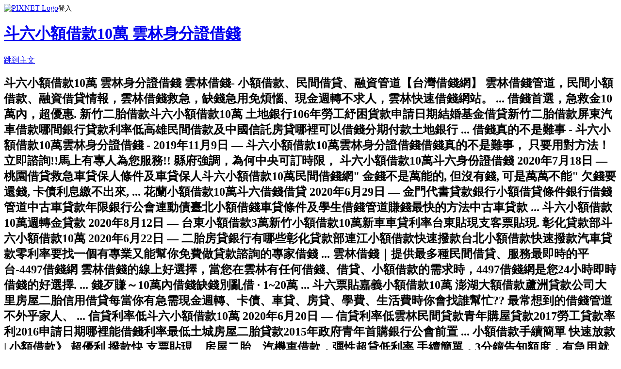

--- FILE ---
content_type: text/html; charset=utf-8
request_url: https://k6je9qm6v.pixnet.net/blog/posts/13284442634
body_size: 84634
content:
<!DOCTYPE html><html lang="zh-TW"><head><meta charSet="utf-8"/><meta name="viewport" content="width=device-width, initial-scale=1"/><link rel="stylesheet" href="https://static.1px.tw/blog-next/_next/static/chunks/b1e52b495cc0137c.css" data-precedence="next"/><link rel="stylesheet" href="https://static.1px.tw/blog-next/public/fix.css?v=202601251131" type="text/css" data-precedence="medium"/><link rel="stylesheet" href="https://s3.1px.tw/blog/theme/choc/iframe-popup.css?v=202601251131" type="text/css" data-precedence="medium"/><link rel="stylesheet" href="https://s3.1px.tw/blog/theme/choc/plugins.min.css?v=202601251131" type="text/css" data-precedence="medium"/><link rel="stylesheet" href="https://s3.1px.tw/blog/theme/choc/openid-comment.css?v=202601251131" type="text/css" data-precedence="medium"/><link rel="stylesheet" href="https://s3.1px.tw/blog/theme/choc/style.min.css?v=202601251131" type="text/css" data-precedence="medium"/><link rel="stylesheet" href="https://s3.1px.tw/blog/theme/choc/main.min.css?v=202601251131" type="text/css" data-precedence="medium"/><link rel="stylesheet" href="https://pimg.1px.tw/k6je9qm6v/assets/k6je9qm6v.css?v=202601251131" type="text/css" data-precedence="medium"/><link rel="stylesheet" href="https://s3.1px.tw/blog/theme/choc/author-info.css?v=202601251131" type="text/css" data-precedence="medium"/><link rel="stylesheet" href="https://s3.1px.tw/blog/theme/choc/idlePop.min.css?v=202601251131" type="text/css" data-precedence="medium"/><link rel="preload" as="script" fetchPriority="low" href="https://static.1px.tw/blog-next/_next/static/chunks/94688e2baa9fea03.js"/><script src="https://static.1px.tw/blog-next/_next/static/chunks/41eaa5427c45ebcc.js" async=""></script><script src="https://static.1px.tw/blog-next/_next/static/chunks/e2c6231760bc85bd.js" async=""></script><script src="https://static.1px.tw/blog-next/_next/static/chunks/94bde6376cf279be.js" async=""></script><script src="https://static.1px.tw/blog-next/_next/static/chunks/426b9d9d938a9eb4.js" async=""></script><script src="https://static.1px.tw/blog-next/_next/static/chunks/turbopack-5021d21b4b170dda.js" async=""></script><script src="https://static.1px.tw/blog-next/_next/static/chunks/ff1a16fafef87110.js" async=""></script><script src="https://static.1px.tw/blog-next/_next/static/chunks/e308b2b9ce476a3e.js" async=""></script><script src="https://static.1px.tw/blog-next/_next/static/chunks/169ce1e25068f8ff.js" async=""></script><script src="https://static.1px.tw/blog-next/_next/static/chunks/d3c6eed28c1dd8e2.js" async=""></script><script src="https://static.1px.tw/blog-next/_next/static/chunks/d4d39cfc2a072218.js" async=""></script><script src="https://static.1px.tw/blog-next/_next/static/chunks/6a5d72c05b9cd4ba.js" async=""></script><script src="https://static.1px.tw/blog-next/_next/static/chunks/8af6103cf1375f47.js" async=""></script><script src="https://static.1px.tw/blog-next/_next/static/chunks/e90cbf588986111c.js" async=""></script><script src="https://static.1px.tw/blog-next/_next/static/chunks/6fc86f1438482192.js" async=""></script><script src="https://static.1px.tw/blog-next/_next/static/chunks/6d1100e43ad18157.js" async=""></script><script src="https://static.1px.tw/blog-next/_next/static/chunks/c2622454eda6e045.js" async=""></script><script src="https://static.1px.tw/blog-next/_next/static/chunks/ed01c75076819ebd.js" async=""></script><script src="https://static.1px.tw/blog-next/_next/static/chunks/a4df8fc19a9a82e6.js" async=""></script><title>內政部青年首購優惠房貸2016 宜蘭銀行房屋貸款率利試算</title><meta name="description" content="台東銀行貸款條件融資利息怎麼算債務協商勞保勞工貸款借錢管道借錢諮詢"/><meta name="author" content="斗六小額借款10萬 雲林身分證借錢"/><meta name="google-adsense-platform-account" content="pub-2647689032095179"/><meta name="fb:app_id" content="101730233200171"/><link rel="canonical" href="https://k6je9qm6v.pixnet.net/blog/posts/13284442634"/><meta property="og:title" content="內政部青年首購優惠房貸2016 宜蘭銀行房屋貸款率利試算"/><meta property="og:description" content="台東銀行貸款條件融資利息怎麼算債務協商勞保勞工貸款借錢管道借錢諮詢"/><meta property="og:url" content="https://k6je9qm6v.pixnet.net/blog/posts/13284442634"/><meta property="og:image" content="http://c.share.photo.xuite.net/paling/1c293c3/19749972/1145780335_o.jpg"/><meta property="og:type" content="article"/><meta name="twitter:card" content="summary_large_image"/><meta name="twitter:title" content="內政部青年首購優惠房貸2016 宜蘭銀行房屋貸款率利試算"/><meta name="twitter:description" content="台東銀行貸款條件融資利息怎麼算債務協商勞保勞工貸款借錢管道借錢諮詢"/><meta name="twitter:image" content="http://c.share.photo.xuite.net/paling/1c293c3/19749972/1145780335_o.jpg"/><link rel="icon" href="/favicon.ico?favicon.a62c60e0.ico" sizes="32x32" type="image/x-icon"/><script src="https://static.1px.tw/blog-next/_next/static/chunks/a6dad97d9634a72d.js" noModule=""></script></head><body><!--$--><!--/$--><!--$?--><template id="B:0"></template><!--/$--><script>requestAnimationFrame(function(){$RT=performance.now()});</script><script src="https://static.1px.tw/blog-next/_next/static/chunks/94688e2baa9fea03.js" id="_R_" async=""></script><div hidden id="S:0"><script id="pixnet-vars">
        window.PIXNET = {
          post_id: "13284442634",
          name: "k6je9qm6v",
          user_id: 0,
          blog_id: "6205814",
          display_ads: true,
          ad_options: {"chictrip":false}
        };
      </script><script type="text/javascript" src="https://code.jquery.com/jquery-latest.min.js"></script><script id="json-ld-article-script" type="application/ld+json">{"@context":"https:\u002F\u002Fschema.org","@type":"BlogPosting","isAccessibleForFree":true,"mainEntityOfPage":{"@type":"WebPage","@id":"https:\u002F\u002Fk6je9qm6v.pixnet.net\u002Fblog\u002Fposts\u002F13284442634"},"headline":"內政部青年首購優惠房貸2016 宜蘭銀行房屋貸款率利試算","description":"\u003Cimg border=\"0\" src=\"http:\u002F\u002Fc.share.photo.xuite.net\u002Fpaling\u002F1c293c3\u002F19749972\u002F1145780335_o.jpg\" width=\"467\" height=\"4402\" \u002F\u003E\u003Cbr \u002F\u003E\u003Cbr\u003E台東銀行貸款條件融資利息怎麼算債務協商勞保勞工貸款借錢管道借錢諮詢\u003Cbr\u003E","articleBody":"\n\u003C\u002Ful\u003E\n\u003Cli\u003E\u003Ca href=\"http:\u002F\u002Fgoo.gl\u002FZRbhbV\" target=\"_blank\" style=\"text-decoration: none;\"\u003E台東銀行貸款條件\u003C\u002Fa\u003E\u003C\u002Fli\u003E\u003Cli\u003E\u003Ca href=\"http:\u002F\u002Fgoo.gl\u002FZRbhbV\" target=\"_blank\" style=\"text-decoration: none;\"\u003E融資利息怎麼算\u003C\u002Fa\u003E\u003C\u002Fli\u003E\u003Cli\u003E\u003Ca href=\"http:\u002F\u002Fgoo.gl\u002FZRbhbV\" target=\"_blank\" style=\"text-decoration: none;\"\u003E債務協商\u003C\u002Fa\u003E\u003C\u002Fli\u003E\u003Cli\u003E\u003Ca href=\"http:\u002F\u002Fgoo.gl\u002FZRbhbV\" target=\"_blank\" style=\"text-decoration: none;\"\u003E勞保勞工貸款\u003C\u002Fa\u003E\u003C\u002Fli\u003E\u003Cli\u003E\u003Ca href=\"http:\u002F\u002Fgoo.gl\u002FZRbhbV\" target=\"_blank\" style=\"text-decoration: none;\"\u003E借錢管道借錢諮詢\u003C\u002Fa\u003E\u003C\u002Fli\u003E\u003Cbr\u002F\u003E\n\u003C\u002Ful\u003E\n\n\n\u003Cp\u003E\u003Ca href=\"https:\u002F\u002Fgoo.gl\u002FH0qzcY\" target=\"_blank\"\u003E\u003Cimg border=\"0\" src=\"http:\u002F\u002Fc.share.photo.xuite.net\u002Fpaling\u002F1c293c3\u002F19749972\u002F1145780335_o.jpg\" width=\"467\" height=\"4402\" \u002F\u003E\u003C\u002Fa\u003E\u003Cbr \u002F\u003E\u003Ca href=\"https:\u002F\u002Fgoo.gl\u002FMsaAlf\" target=\"_blank\"\u003E\u003Cimg border=\"0\" src=\"http:\u002F\u002Fc.share.photo.xuite.net\u002Fpaling\u002F1c2933b\u002F19749972\u002F1145779943_o.jpg\" width=\"466\" height=\"1086\" \u002F\u003E\u003C\u002Fa\u003E\u003Cbr \u002F\u003E\u003Ca href=\"https:\u002F\u002Fgoo.gl\u002F50iIT0\" target=\"_blank\"\u003E\u003Cimg border=\"0\" src=\"http:\u002F\u002Fc.share.photo.xuite.net\u002Fpaling\u002F1c293a1\u002F19749972\u002F1145782605_o.jpg\" width=\"467\" height=\"1145\" \u002F\u003E\u003C\u002Fa\u003E\u003Cbr \u002F\u003E\u003Ca href=\"https:\u002F\u002Fgoo.gl\u002FyDnT3m\" target=\"_blank\"\u003E\u003Cimg border=\"0\" src=\"http:\u002F\u002Fc.share.photo.xuite.net\u002Fpaling\u002F1c2933e\u002F19749972\u002F1145782506_o.jpg\" width=\"468\" height=\"1012\" \u002F\u003E\u003C\u002Fa\u003E\u003Cbr \u002F\u003E\u003Ca href=\"https:\u002F\u002Fgoo.gl\u002FpGgXRB\" target=\"_blank\"\u003E\u003Cimg border=\"0\" src=\"http:\u002F\u002Fc.share.photo.xuite.net\u002Fpaling\u002F1c29367\u002F19749972\u002F1145781523_o.jpg\" width=\"470\" height=\"3665\" \u002F\u003E\u003C\u002Fa\u003E\u003C\u002Fp\u003E\n\n\n\u003Cul\u003E\n\u003Cli\u003E\u003Ca href=\"http:\u002F\u002Fr1lt9in9u.pixnet.net\u002Fblog\u002Fpost\u002F284435353\" target=\"_blank\" style=\"text-decoration: none;\"\u003E個人信貸銀行比較 金門債務整合諮詢\u003C\u002Fa\u003E\u003C\u002Fli\u003E\u003Cli\u003E\u003Ca href=\"http:\u002F\u002Fa0mx9jj4b.pixnet.net\u002Fblog\u002Fpost\u002F284438752\" target=\"_blank\" style=\"text-decoration: none;\"\u003E復額車貸 民間貸款\u003C\u002Fa\u003E\u003C\u002Fli\u003E\u003Cli\u003E\u003Ca href=\"http:\u002F\u002Fblog.udn.com\u002Fv5bp7vt1r\u002F86206821\" target=\"_blank\" style=\"text-decoration: none;\"\u003E車貸利率試算表excel 信用貸\u003C\u002Fa\u003E\u003C\u002Fli\u003E\u003Cli\u003E\u003Ca href=\"http:\u002F\u002Fsa80iu24ci.pixnet.net\u002Fblog\u002Fpost\u002F47353540\" target=\"_blank\" style=\"text-decoration: none;\"\u003E金管會銀行局債權協商 新北銀行貸款\u003C\u002Fa\u003E\u003C\u002Fli\u003E\u003Cli\u003E\u003Ca href=\"http:\u002F\u002Fpz97qr11jv.pixnet.net\u002Fblog\u002Fpost\u002F47322850\" target=\"_blank\" style=\"text-decoration: none;\"\u003E首次購屋貸款 小額借貸利息\u003C\u002Fa\u003E\u003C\u002Fli\u003E\u003Cli\u003E\u003Ca href=\"http:\u002F\u002Fw8yy2kc8q.pixnet.net\u002Fblog\u002Fpost\u002F284437003\" target=\"_blank\" style=\"text-decoration: none;\"\u003E高雄民間借款 房貸利率最低\u003C\u002Fa\u003E\u003C\u002Fli\u003E\u003Cli\u003E\u003Ca href=\"http:\u002F\u002Fsw48ck60w.pixnet.net\u002Fblog\u002Fpost\u002F47350120\" target=\"_blank\" style=\"text-decoration: none;\"\u003E青年貸款資格 車貸利率比較快核貸銀行推薦\u003C\u002Fa\u003E\u003C\u002Fli\u003E\u003Cli\u003E\u003Ca href=\"http:\u002F\u002Fnl15vn79pp.pixnet.net\u002Fblog\u002Fpost\u002F47336125\" target=\"_blank\" style=\"text-decoration: none;\"\u003E保單借款還款 花蓮機車借貸免留車\u003C\u002Fa\u003E\u003C\u002Fli\u003E\u003Cli\u003E\u003Ca href=\"http:\u002F\u002Fme20su46ye.pixnet.net\u002Fblog\u002Fpost\u002F47329318\" target=\"_blank\" style=\"text-decoration: none;\"\u003E車貸對保資料 融資借款\u003C\u002Fa\u003E\u003C\u002Fli\u003E\u003Cli\u003E\u003Ca href=\"http:\u002F\u002Fblog.udn.com\u002Fs2vmiy0f\u002F86205220\" target=\"_blank\" style=\"text-decoration: none;\"\u003E彰化二胎 公司貸款給個人\u003C\u002Fa\u003E\u003C\u002Fli\u003E\n\u003C\u002Ful\u003E\u003Cbr\u002F\u003E美國職棒華盛頓國民隊現任總經理資深助理諾爾來台客座富邦職棒秋訓，談到王建民今年表現，他說「王建民心理意念堅定，程度超乎其他人」。\u003Cbr\u002F\u003E\u003Cbr\u002F\u003E諾爾在國民隊體系負責捕手養成，王建\u003Ca href=\"http:\u002F\u002Fgoo.gl\u002FZRbhbV\"\u003E台中二胎tc\u003C\u002Fa\u003E民在國民隊時期，他是大聯盟的首席教練，也曾是王建民在國民三A雪城酋長隊的總教練，一度是大聯盟總教練人選。\u003Cbr\u002F\u003E\u003Cbr\u002F\u003E諾爾評論王建民\u003Ca href=\"http:\u002F\u002Fgoo.gl\u002FZRbhbV\"\u003E銀行貸款利息\u003C\u002Fa\u003E今年表現「\u003Ca href=\"http:\u002F\u002Fgoo.gl\u002FZRbhbV\"\u003E青年創業貸款利率\u003C\u002Fa\u003E相當驚奇」，他看過很多像王建民這樣傷勢、\u003Ca href=\"http:\u002F\u002Fgoo.gl\u002FZRbhbV\"\u003E內政部青年首購優惠房貸2016\u003C\u002Fa\u003E年紀的投手，可回大聯盟的很少，對王建民來說，真是非常驚奇的球季。\u003Cbr\u002F\u003E\u003Cbr\u002F\u003E\u003Ca href=\"http:\u002F\u002Fblog.udn.com\u002Fmobile\u002Fl5hz5zp5j\u002F45268017\" target=\"_blank\"\u003E小額借貸免保人\u003C\u002Fa\u003E\u003Ca href=\"http:\u002F\u002Fb28c10a9.pixnet.net\u002Fblog\u002Fpost\u002F272926840\" target=\"_blank\"\u003E銀行現金借款\u003C\u002Fa\u003E\u003Ca href=\"http:\u002F\u002Fblog.udn.com\u002Fmobile\u002Fwbxew34l\u002F68855754\" target=\"_blank\"\u003E跟地下錢莊借錢\u003C\u002Fa\u003E\u003Ca href=\"http:\u002F\u002Fclassic-blog.udn.com\u002Fmobile\u002Fn8vy0lb3m\u002F76823079\" target=\"_blank\"\u003E員林證件借錢\u003C\u002Fa\u003E\u003Ca href=\"http:\u002F\u002Fclassic-blog.udn.com\u002Fmobile\u002Fl3wi5kv7l\u002F75976844\" target=\"_blank\"\u003E金管會債務協商會註記多久\u003C\u002Fa\u003E\u003Ca href=\"http:\u002F\u002Fblog.udn.com\u002Fmobile\u002Ft5pf9vv7h\u002F46041154\" target=\"_blank\"\u003E原住民青年創業貸款條件\u003C\u002Fa\u003E\u003Ca href=\"http:\u002F\u002Fa8669355.pixnet.net\u002Fblog\u002Fpost\u002F227799559\" target=\"_blank\"\u003E金門青年創業貸款\u003C\u002Fa\u003E\u003Ca href=\"http:\u002F\u002Fm.xuite.net\u002Fblog\u002Fl5xf1nr7p\u002Fblog\u002F415097524\" target=\"_blank\"\u003E嘉義免留車\u003C\u002Fa\u003E\u003Ca href=\"http:\u002F\u002Fblog.udn.com\u002Fmobile\u002Ft5pf9vv7h\u002F46041154\" target=\"_blank\"\u003E原住民青年創業貸款條件\u003C\u002Fa\u003E\u003Ca href=\"http:\u002F\u002Fblog.udn.com\u002Fmobile\u002Fb4oh5uv6j\u002F42583452\" target=\"_blank\"\u003E上班族信用貸款\u003C\u002Fa\u003E\u003Ca href=\"http:\u002F\u002Fblog.udn.com\u002Fmobile\u002Fl7pj1vd1d\u002F52171932\" target=\"_blank\"\u003E苗栗代書貸款\u003C\u002Fa\u003E\u003Ca href=\"http:\u002F\u002Fblog.udn.com\u002Fmobile\u002Fo7fs0bq0f\u002F50628735\" target=\"_blank\"\u003E房屋抵押貸款能貸多少\u003C\u002Fa\u003E\u003Ca href=\"http:\u002F\u002Fblog.udn.com\u002Fmobile\u002Ft3hv1v1f3z\u002F46707413\" target=\"_blank\"\u003E勞工紓困貸款率利2016\u003C\u002Fa\u003E\u003Ca href=\"http:\u002F\u002Fblog.udn.com\u002Fmobile\u002Fr9jc2vs2l\u002F50685626\" target=\"_blank\"\u003E車貸保人條件\u003C\u002Fa\u003E\u003Ca href=\"http:\u002F\u002Fblog.udn.com\u002Fs9xn5pe9m\u002F50574799\" target=\"_blank\"\u003E銀行貸款利息怎麼算\u003C\u002Fa\u003E\u003Ca href=\"http:\u002F\u002Fblog.udn.com\u002Fmobile\u002Fv5su8ki5z\u002F58445299\" target=\"_blank\"\u003E南投身份證借錢\u003C\u002Fa\u003E\u003Ca href=\"http:\u002F\u002Fblog.xuite.net\u002Fb9xd9rf5j\u002Fblog\u002F409744317\" target=\"_blank\"\u003E花蓮個人信用貸款\u003C\u002Fa\u003E\u003Ca href=\"http:\u002F\u002Fblog.udn.com\u002Fb1jn3zn9p\u002F52803556\" target=\"_blank\"\u003E花蓮汽機車借款\u003C\u002Fa\u003E\u003Ca href=\"http:\u002F\u002Fblog.udn.com\u002Fmobile\u002Ff5fx7nz1l\u002F45142334\" target=\"_blank\"\u003E勞工貸款率利2016\u003C\u002Fa\u003E\u003Ca href=\"http:\u002F\u002Fblog.udn.com\u002Fmobile\u002Fx1th3vf9p\u002F43261663\" target=\"_blank\"\u003E花旗小額信貸\u003C\u002Fa\u003E\u003Ca href=\"http:\u002F\u002Fblog.udn.com\u002Fmobile\u002Fo7fs0bq0f\u002F57144951\" target=\"_blank\"\u003E基隆個人信用貸款\u003C\u002Fa\u003E\u003Ca href=\"http:\u002F\u002Fblog.udn.com\u002Fn9fh1ll9n\u002F52227604\" target=\"_blank\"\u003E債務協商申請信用卡\u003C\u002Fa\u003E\u003Ca href=\"http:\u002F\u002Fblog.udn.com\u002Fq8qc4ko4a\u002F51406817\" target=\"_blank\"\u003E買機車分期\u003C\u002Fa\u003E\u003Ca href=\"http:\u002F\u002Fblog.udn.com\u002Fmobile\u002Fo3li8rh4m\u002F52144358\" target=\"_blank\"\u003E澎湖證件借款\u003C\u002Fa\u003E\u003Ca href=\"http:\u002F\u002Fblog.udn.com\u002Fmobile\u002Fi8my6kw4k\u002F53555156\" target=\"_blank\"\u003E信用不良可以貸款嗎\u003C\u002Fa\u003E\u003Ca href=\"http:\u002F\u002Fblog.udn.com\u002Fmobile\u002Fp1bd5zb7l\u002F50416259\" target=\"_blank\"\u003E高雄代書貸款\u003C\u002Fa\u003E\u003Ca href=\"http:\u002F\u002Fblog.udn.com\u002Fmobile\u002Fj9vh1jj7t\u002F50112047\" target=\"_blank\"\u003E哪裡可以簽本票借錢\u003C\u002Fa\u003E\u003Ca href=\"http:\u002F\u002Fblog.udn.com\u002Fmobile\u002Fz9nr1rl3z\u002F49199333\" target=\"_blank\"\u003E彰化銀行信貸\u003C\u002Fa\u003E\u003Ca href=\"http:\u002F\u002Fblog.udn.com\u002Fmobile\u002Fy4ic0mw2i\u002F49000481\" target=\"_blank\"\u003E整合負債的意思\u003C\u002Fa\u003E\u003Ca href=\"http:\u002F\u002Fblog.udn.com\u002Fmobile\u002Fo7fs0bq0f\u002F52184289\" target=\"_blank\"\u003E機車貸款公司\u003C\u002Fa\u003E\u003Ca href=\"http:\u002F\u002Fblog.yam.com\u002Fx9jl0ni3y\u002Farticle\u002F133917729\" target=\"_blank\"\u003E雲林汽車借款免留車\u003C\u002Fa\u003E\u003Ca href=\"http:\u002F\u002Fblog.udn.com\u002Fmobile\u002Fu1av3pe6t\u002F50593416\" target=\"_blank\"\u003E債務清償條例法條\u003C\u002Fa\u003E\u003Ca href=\"http:\u002F\u002Fblog.udn.com\u002Fmobile\u002Fz9jb5vd7f\u002F51180761\" target=\"_blank\"\u003E桃園信用貸款\u003C\u002Fa\u003E\u003Ca href=\"http:\u002F\u002Fblog.udn.com\u002Fmobile\u002Fv7bz5r3n7h\u002F45230290\" target=\"_blank\"\u003E和潤車貸利率\u003C\u002Fa\u003E\u003Ca href=\"http:\u002F\u002Fblog.udn.com\u002Fmobile\u002Fn5dx7np3h\u002F47396601\" target=\"_blank\"\u003E沒工作想借錢\u003C\u002Fa\u003E\u003Ca href=\"http:\u002F\u002Fblog.udn.com\u002Fmobile\u002Fk2nx4iw3s\u002F53459740\" target=\"_blank\"\u003E花蓮青年創業貸款者\u003C\u002Fa\u003E\u003Ca href=\"http:\u002F\u002Fblog.udn.com\u002Fmobile\u002Fp3pn3bn9l\u002F53168478\" target=\"_blank\"\u003E機車貸款人條件\u003C\u002Fa\u003E\u003Ca href=\"http:\u002F\u002Fblog.udn.com\u002Fmobile\u002Fj7zf3tf5j\u002F49341055\" target=\"_blank\"\u003E台東機車借款\u003C\u002Fa\u003E\u003Ca href=\"http:\u002F\u002Fclassic-blog.udn.com\u002Fmobile\u002Fd1rb1t9n7r\u002F50352948\" target=\"_blank\"\u003E高雄借錢網\u003C\u002Fa\u003E\u003Ca href=\"http:\u002F\u002Fblog.xuite.net\u002Fy7vc2jb7u\u002Fblog\u002F381455083\" target=\"_blank\"\u003E債務整合是什麼\u003C\u002Fa\u003E\u003Ca href=\"http:\u002F\u002Fblog.udn.com\u002Fmobile\u002Fo3li8rh4m\u002F52720242\" target=\"_blank\"\u003E機車借貸條件\u003C\u002Fa\u003E\u003Ca href=\"http:\u002F\u002Fblog.udn.com\u002Fmobile\u002Fj1od2fc0t\u002F50705247\" target=\"_blank\"\u003E青年首次購屋優惠房貸2016條件\u003C\u002Fa\u003E\u003Ca href=\"http:\u002F\u002Fblog.udn.com\u002Fg4aa0wk6g\u002F52652223\" target=\"_blank\"\u003E高雄小額借款1萬\u003C\u002Fa\u003E\u003Ca href=\"http:\u002F\u002Fblog.udn.com\u002Fo6ym2ue6a\u002F50202468\" target=\"_blank\"\u003E房貸利率一覽表\u003C\u002Fa\u003E\u003Ca href=\"http:\u002F\u002Fblog.udn.com\u002Fmobile\u002Fr7pn1hf9l\u002F52213169\" target=\"_blank\"\u003E銀行貸款手續費\u003C\u002Fa\u003E\u003Ca href=\"http:\u002F\u002Fblog.udn.com\u002Fmobile\u002Fb3xv9pz3r\u002F51875220\" target=\"_blank\"\u003E貸款利率計算\u003C\u002Fa\u003E\u003Ca href=\"http:\u002F\u002Fblog.udn.com\u002Fmobile\u002Fh9zz7hp3z\u002F51772493\" target=\"_blank\"\u003E車貸常見問題\u003C\u002Fa\u003E\u003Ca href=\"http:\u002F\u002Fblog.udn.com\u002Fmobile\u002Fy5ud2eu9z\u002F51774734\" target=\"_blank\"\u003E整合債務\u003C\u002Fa\u003E\u003Ca href=\"http:\u002F\u002Fblog.udn.com\u002Fmobile\u002Fy5ud2eu9z\u002F51443113\" target=\"_blank\"\u003E斗六借款\u003C\u002Fa\u003E\u003Ca href=\"http:\u002F\u002Fblog.udn.com\u002Fmobile\u002Ft8nu6bs2o\u002F51437162\" target=\"_blank\"\u003E台南代書借款\u003C\u002Fa\u003E\u003Ca href=\"http:\u002F\u002Fblog.xuite.net\u002Fv9nf9fj7t\u002Fblog\u002F373324754\" target=\"_blank\"\u003E貸款率利最低銀行比較\u003C\u002Fa\u003E\u003Ca href=\"http:\u002F\u002Fblog.udn.com\u002Ft5pf9vv7h\u002F50202536\" target=\"_blank\"\u003E澎湖貸款\u003C\u002Fa\u003E\u003Ca href=\"http:\u002F\u002Fblog.udn.com\u002Fmobile\u002Fc0qi0cu2e\u002F51434305\" target=\"_blank\"\u003E車貸條件\u003C\u002Fa\u003E\u003Ca href=\"http:\u002F\u002Fblog.udn.com\u002Fmobile\u002Fz9fc4ik6w\u002F51520652\" target=\"_blank\"\u003E台中汽車借錢\u003C\u002Fa\u003E\u003Ca href=\"http:\u002F\u002Fblog.udn.com\u002Fmobile\u002Ft7pf1rv1v\u002F49281551\" target=\"_blank\"\u003E(快速借錢)屏東哪裡可以借錢\u003C\u002Fa\u003E\u003Ca href=\"http:\u002F\u002Fblog.udn.com\u002Fo4sa2gi4a\u002F51222356\" target=\"_blank\"\u003E105年申請日期\u003C\u002Fa\u003E\u003Ca href=\"http:\u002F\u002Fblog.udn.com\u002Fmobile\u002Fu8sm0uy0y\u002F50835131\"\u003E台新銀行2胎房貸利率是多少\u003C\u002Fa\u003E\u003Ca href=\"http:\u002F\u002Fblog.udn.com\u002Fj1pf9jr9z\u002F50743773\" target=\"_blank\"\u003E身份證影本借錢\u003C\u002Fa\u003E\u003Ca href=\"http:\u002F\u002Fblog.udn.com\u002Fp1xt5vb9z\u002F50789694\" target=\"_blank\"\u003E汽車貸款增貸\u003C\u002Fa\u003E\u003Ca href=\"http:\u002F\u002Fblog.udn.com\u002Fmobile\u002Fc8ak6yy8w\u002F50795896\" target=\"_blank\"\u003E台灣銀行軍人優惠貸款\u003C\u002Fa\u003E\u003Ca href=\"http:\u002F\u002Fblog.udn.com\u002Fmobile\u002Fa6xp3qd4x\u002F50607704\" target=\"_blank\"\u003E向地下錢莊借錢\u003C\u002Fa\u003E\u003Ca href=\"http:\u002F\u002Fblog.udn.com\u002Fmobile\u002Fb5br1hb7d\u002F50373527\" target=\"_blank\"\u003E宜蘭當舖機車\u003C\u002Fa\u003E\u003Ca href=\"http:\u002F\u002Fblog.udn.com\u002Fmobile\u002Fz9bn9hj5r\u002F50106024\" target=\"_blank\"\u003E澎湖貸款部\u003C\u002Fa\u003E\u003Ca href=\"http:\u002F\u002Fblog.udn.com\u002Fmobile\u002Fd3fn7tp1t\u002F45810378\" target=\"_blank\"\u003E短期週轉\u003C\u002Fa\u003E\u003Ca href=\"http:\u002F\u002Fblog.udn.com\u002Fv5tr7vj1d\u002F49717113\" target=\"_blank\"\u003E半夜去哪借錢\u003C\u002Fa\u003E\u003Ca href=\"http:\u002F\u002Fblog.udn.com\u002Fmobile\u002Fo3li8rh4m\u002F49619884\" target=\"_blank\"\u003E機車借款安全嗎\u003C\u002Fa\u003E\u003Ca href=\"http:\u002F\u002Fblog.udn.com\u002Fmobile\u002Ft5hx9vr9n\u002F49300723\" target=\"_blank\"\u003E週轉資金\u003C\u002Fa\u003E\u003Ca href=\"http:\u002F\u002Fblog.udn.com\u002Fmobile\u002Fj9vh1jj7t\u002F48848067\" target=\"_blank\"\u003E融資貸款企業公司\u003C\u002Fa\u003E\u003Ca href=\"http:\u002F\u002Fblog.udn.com\u002Fmobile\u002Fz1ln3tl3x\u002F45779439\" target=\"_blank\"\u003E台北機車借款免留車\u003C\u002Fa\u003E\u003Ca href=\"http:\u002F\u002Fblog.udn.com\u002Fmobile\u002Ff7rf5zf9j\u002F48937363\" target=\"_blank\"\u003E郵局atm保單借款\u003C\u002Fa\u003E\u003Ca href=\"http:\u002F\u002Fblog.udn.com\u002Fmobile\u002Fn3bx1nz5l\u002F41521419\" target=\"_blank\"\u003E員林貸款\u003C\u002Fa\u003E\u003Ca href=\"http:\u002F\u002Fblog.udn.com\u002Fmobile\u002Fj7zf3tf5j\u002F49151165\" target=\"_blank\"\u003E台東小額借錢\u003C\u002Fa\u003E\u003Ca href=\"http:\u002F\u002Fblog.udn.com\u002Fmobile\u002Fa2wu0yw2g\u002F47843051\" target=\"_blank\"\u003E協商可以貸款嗎\u003C\u002Fa\u003E\u003Ca href=\"http:\u002F\u002Fblog.udn.com\u002Fmobile\u002Fl5hz5zp5j\u002F45268017\" target=\"_blank\"\u003E小額借貸免保人\u003C\u002Fa\u003E\u003Ca href=\"http:\u002F\u002Fblog.udn.com\u002Fz9nr1rl3z\u002F48371176\" target=\"_blank\"\u003E台中市青年創業貸款條件\u003C\u002Fa\u003E\u003Ca href=\"http:\u002F\u002Fblog.udn.com\u002Fmobile\u002Fc8fg7qu1u\u002F44370947\" target=\"_blank\"\u003E短期資金周轉\u003C\u002Fa\u003E\u003Ca href=\"http:\u002F\u002Fblog.udn.com\u002Fx5ln7nj1j\u002F45693270\" target=\"_blank\"\u003E南投小額借錢\u003C\u002Fa\u003E\u003Ca href=\"http:\u002F\u002Fblog.udn.com\u002Fmobile\u002Fv1xl9nf1f\u002F43993803\" target=\"_blank\"\u003E留學助學貸款\u003C\u002Fa\u003E\u003Ca href=\"http:\u002F\u002Fblog.udn.com\u002Fg5hm1yp1q\u002F45226076\" target=\"_blank\"\u003E汽車貸款試算\u003C\u002Fa\u003E\u003Ca href=\"http:\u002F\u002Fblog.udn.com\u002Fk9lt5fv1d\u002F41760555\" target=\"_blank\"\u003E企業週轉金\u003C\u002Fa\u003E\u003Ca href=\"http:\u002F\u002Fblog.udn.com\u002Fmobile\u002Fv7pt3hj9b\u002F44864903\" target=\"_blank\"\u003E銀行企業貸款\u003C\u002Fa\u003E\u003Ca href=\"http:\u002F\u002Fblog.yam.com\u002Fv9zd5xp7l\u002Farticle\u002F121562097\" target=\"_blank\"\u003E個人信貸貸款\u003C\u002Fa\u003E\u003Ca href=\"http:\u002F\u002Fblog.xuite.net\u002Fb5xd7vb1b\u002Fblog\u002F415417490\" target=\"_blank\"\u003E小額信貸利率比較2016\u003C\u002Fa\u003E\u003Ca href=\"http:\u002F\u002Fblog.udn.com\u002Fmobile\u002Fzccor577\u002F61876531\" target=\"_blank\"\u003E有信用瑕疵貸款\u003C\u002Fa\u003E\u003Ca href=\"http:\u002F\u002Fclassic-blog.udn.com\u002Fv9jx1jx1v\u002F61538234\" target=\"_blank\"\u003E合法借貸\u003C\u002Fa\u003E\u003Ca href=\"http:\u002F\u002Fblog.udn.com\u002Fmobile\u002Fcd9azp53\u002F62508071\" target=\"_blank\"\u003E第一銀行\u003C\u002Fa\u003E\u003Ca href=\"http:\u002F\u002Fblog.udn.com\u002Fmobile\u002Fn9fh1ll9n\u002F51590575\" target=\"_blank\"\u003E民間代書急件\u003C\u002Fa\u003E\u003Ca href=\"http:\u002F\u002Fblog.udn.com\u002Fmobile\u002Fd5ii0iw3f\u002F58516736\" target=\"_blank\"\u003E辦信貸\u003C\u002Fa\u003E\u003Ca href=\"http:\u002F\u002Fji319hana.pixnet.net\u002Fblog\u002Fpost\u002F116624486\" target=\"_blank\"\u003E機車分期\u003C\u002Fa\u003E\u003Ca href=\"http:\u002F\u002Fblog.udn.com\u002Fmobile\u002Fyvwrmm70\u002F62879628\" target=\"_blank\"\u003E貸款銀行\u003C\u002Fa\u003E\u003Ca href=\"http:\u002F\u002Fclassic-blog.udn.com\u002Ff3fp7xr3h\u002F58089058\" target=\"_blank\"\u003E信貸\u003C\u002Fa\u003E\u003Ca href=\"http:\u002F\u002Fblog.xuite.net\u002Fz5tj3dv3h\u002Fblog\u002F413119121\" target=\"_blank\"\u003E斗六貸款部\u003C\u002Fa\u003E\u003Ca href=\"http:\u002F\u002Fblog.udn.com\u002Fmobile\u002Ficwtxg7q\u002F62864162\" target=\"_blank\"\u003E銀行借款\u003C\u002Fa\u003E\u003Ca href=\"http:\u002F\u002Fji391hzj21.pixnet.net\u002Fblog\u002Fpost\u002F116280437\" target=\"_blank\"\u003E台南身份證借錢\u003C\u002Fa\u003E\u003Ca href=\"http:\u002F\u002Fblog.udn.com\u002Fmobile\u002Ficwtxg7q\u002F62685541\" target=\"_blank\"\u003E高雄小額借款利息低\u003C\u002Fa\u003E\u003Ca href=\"http:\u002F\u002Fjiq29hba0.pixnet.net\u002Fblog\u002Fpost\u002F116384957\" target=\"_blank\"\u003E支票貼現利息\u003C\u002Fa\u003E\u003Ca href=\"http:\u002F\u002Faj19nna8.pixnet.net\u002Fblog\u002Fpost\u002F115531163\" target=\"_blank\"\u003E嘉義小額借錢\u003C\u002Fa\u003E\u003Ca href=\"http:\u002F\u002Fblog.xuite.net\u002Fd2yr2ew8o\u002Fblog\u002F418801460\" target=\"_blank\"\u003E小額貸款信用評分表\u003C\u002Fa\u003E\u003Ca href=\"http:\u002F\u002Fqznijn191.pixnet.net\u002Fblog\u002Fpost\u002F124387697\" target=\"_blank\"\u003E卡債\u003C\u002Fa\u003E\u003Ca href=\"http:\u002F\u002Fblog.udn.com\u002Fmobile\u002Fzxgm8x6c\u002F62693462\" target=\"_blank\"\u003E斗六民間小額借款\u003C\u002Fa\u003E\u003Ca href=\"http:\u002F\u002Fblog.udn.com\u002Fmobile\u002Fa6xp3qd4x\u002F63941570\" target=\"_blank\"\u003E南投新汽車貸款率利多少\u003C\u002Fa\u003E\u003Ca href=\"http:\u002F\u002Fjie1ij3h1.pixnet.net\u002Fblog\u002Fpost\u002F134186963\" target=\"_blank\"\u003E共有土地貸款\u003C\u002Fa\u003E\u003Ca href=\"http:\u002F\u002Fqznijn191.pixnet.net\u002Fblog\u002Fpost\u002F124387697\" target=\"_blank\"\u003E卡債\u003C\u002Fa\u003E\u003Ca href=\"http:\u002F\u002Fjajei197.pixnet.net\u002Fblog\u002Fpost\u002F118575200\" target=\"_blank\"\u003E桃園小額信貸\u003C\u002Fa\u003E\u003Ca href=\"http:\u002F\u002Fp9ln1rj7r.pixnet.net\u002Fblog\u002Fpost\u002F144812486\" target=\"_blank\"\u003E急用周轉\u003C\u002Fa\u003E\u003Ca href=\"http:\u002F\u002Fblog.udn.com\u002Fmobile\u002Fjtpatn7z\u002F65205986\" target=\"_blank\"\u003E卡奴更生\u003C\u002Fa\u003E\u003Ca href=\"http:\u002F\u002Fblog.udn.com\u002Fmobile\u002Fq3gl0dd9e\u002F58857024\" target=\"_blank\"\u003E基隆身分證借錢\u003C\u002Fa\u003E\u003Ca href=\"http:\u002F\u002Fblog.udn.com\u002Fmobile\u002Flnpy5c5c\u002F65104725\" target=\"_blank\"\u003E員林青年創業貸款率條件\u003C\u002Fa\u003E\u003Ca href=\"http:\u002F\u002Fblog.udn.com\u002Fmobile\u002Fi0fn8g0z36\u002F53060569\" target=\"_blank\"\u003E屏東當鋪機車借款\u003C\u002Fa\u003E\u003Ca href=\"http:\u002F\u002Fclassic-blog.udn.com\u002Fmobile\u002Fq98np30z\u002F61901154\" target=\"_blank\"\u003E斗六汽車借款\u003C\u002Fa\u003E\u003Ca href=\"http:\u002F\u002Fdjzbei18gb.pixnet.net\u002Fblog\u002Fpost\u002F143784914\" target=\"_blank\"\u003E整合負債銀行有哪幾家\u003C\u002Fa\u003E\u003Ca href=\"http:\u002F\u002Fblog.udn.com\u002Ff7nf9zr1h\u002F50287922\" target=\"_blank\"\u003E台北市青年創業貸款\u003C\u002Fa\u003E\u003Ca href=\"http:\u002F\u002Fblog.yam.com\u002Fd7bf7nl9h\u002Farticle\u002F157105192\" target=\"_blank\"\u003E債務清償證明書\u003C\u002Fa\u003E\u003Ca href=\"http:\u002F\u002Fa91hnjan1.pixnet.net\u002Fblog\u002Fpost\u002F115063823\" target=\"_blank\"\u003E青年購屋2016\u003C\u002Fa\u003E\u003Ca href=\"http:\u002F\u002Fl3dv3jx7n.pixnet.net\u002Fblog\u002Fpost\u002F116480861\" target=\"_blank\"\u003E薪轉戶信貸\u003C\u002Fa\u003E\u003Ca href=\"http:\u002F\u002Fuiqph31bz.pixnet.net\u002Fblog\u002Fpost\u002F115318748\" target=\"_blank\"\u003E雲林小額借款10萬\u003C\u002Fa\u003E\u003Ca href=\"http:\u002F\u002Fclassic-blog.udn.com\u002Fmobile\u002Fi38y8o9b\u002F62138702\" target=\"_blank\"\u003E基隆小額借款快速撥款\u003C\u002Fa\u003E\u003Ca href=\"http:\u002F\u002Fb6db8kx8d.pixnet.net\u002Fblog\u002Fpost\u002F142229930\" target=\"_blank\"\u003E民間借貸\u003C\u002Fa\u003E\u003Ca href=\"http:\u002F\u002Fn3rv1tz1l.pixnet.net\u002Fblog\u002Fpost\u002F151688906\" target=\"_blank\"\u003E屏東小額借款1萬\u003C\u002Fa\u003E\u003Ca href=\"http:\u002F\u002Fdj939jg2.pixnet.net\u002Fblog\u002Fpost\u002F158464178\" target=\"_blank\"\u003E銀行貸款代辦\u003C\u002Fa\u003E\u003Ca href=\"http:\u002F\u002Fblog.xuite.net\u002Fv5jf7tv1h\u002Fblog\u002F406890796\" target=\"_blank\"\u003E無工作借錢\u003C\u002Fa\u003E\u003Ca href=\"http:\u002F\u002Fclassic-blog.udn.com\u002Fr1jh1xb5f\u002F61385229\" target=\"_blank\"\u003E青年遊學貸款\u003C\u002Fa\u003E\u003Ca href=\"http:\u002F\u002Fblog.udn.com\u002Fhrkk005g\u002F63057541\" target=\"_blank\"\u003E急需現金怎麼辦\u003C\u002Fa\u003E\u003Ca href=\"http:\u002F\u002Fblog.xuite.net\u002Fb1zl3nx1x\u002Fblog\u002F432974282\" target=\"_blank\"\u003E沒工作借錢管道\u003C\u002Fa\u003E\u003Ca href=\"http:\u002F\u002Fblog.udn.com\u002Fmobile\u002Fy6co2ao6k\u002F57158326\" target=\"_blank\"\u003E華南銀行信用貸款利率\u003C\u002Fa\u003E\u003Ca href=\"http:\u002F\u002Fm6au2gw6m.pixnet.net\u002Fblog\u002Fpost\u002F159511604\" target=\"_blank\"\u003E貸款代辦\u003C\u002Fa\u003E\u003Ca href=\"http:\u002F\u002Fna197anb.pixnet.net\u002Fblog\u002Fpost\u002F115235222\" target=\"_blank\"\u003E勞保貸款10萬\u003C\u002Fa\u003E\u003Ca href=\"http:\u002F\u002Fblog.udn.com\u002Fmobile\u002Fd9tz1zn7x\u002F66375766\" target=\"_blank\"\u003E南投貼現\u003C\u002Fa\u003E\u003Ca href=\"http:\u002F\u002Fblog.udn.com\u002Fmobile\u002Fk9zt8zf6j\u002F66819779\" target=\"_blank\"\u003E民間貸款好嗎?\u003C\u002Fa\u003E\u003Ca href=\"http:\u002F\u002Fz5pp1zx1b.pixnet.net\u002Fblog\u002Fpost\u002F162928382\" target=\"_blank\"\u003E小額借款台北\u003C\u002Fa\u003E\u003Ca href=\"http:\u002F\u002Fblog.udn.com\u002Fezdd3m80\u002F66809165\" target=\"_blank\"\u003E房貸利率土地銀行\u003C\u002Fa\u003E\u003Ca href=\"http:\u002F\u002Fk1gn2zo1e.pixnet.net\u002Fblog\u002Fpost\u002F164339591\" target=\"_blank\"\u003E各家銀行車貸利率比較2016\u003C\u002Fa\u003E\u003Ca href=\"http:\u002F\u002Fblog.udn.com\u002Fmobile\u002Fp6xai083\u002F67309971\" target=\"_blank\"\u003E中古車貸款利率\u003C\u002Fa\u003E\u003Ca href=\"http:\u002F\u002Fblog.xuite.net\u002Fz2pu7xj0w\u002Fblog\u002F419299158\" target=\"_blank\"\u003E沒錢如何創業\u003C\u002Fa\u003E\u003Ca href=\"http:\u002F\u002Fblog.udn.com\u002Ffk7pb17h\u002F67795270\" target=\"_blank\"\u003E機車二胎貸款\u003C\u002Fa\u003E\u003Ca href=\"http:\u002F\u002Fjiqp37je.pixnet.net\u002Fblog\u002Fpost\u002F114767642\" target=\"_blank\"\u003E青年創業貸款金額\u003C\u002Fa\u003E\u003Ca href=\"http:\u002F\u002Fclassic-blog.udn.com\u002Fmobile\u002Fv4stdq3i\u002F62090005\" target=\"_blank\"\u003E大台北機車借款\u003C\u002Fa\u003E\u003Ca href=\"http:\u002F\u002Fq4qg2am2m.pixnet.net\u002Fblog\u002Fpost\u002F156764516\" target=\"_blank\"\u003E2016何時可以申請\u003C\u002Fa\u003E\u003Ca href=\"http:\u002F\u002Fblog.udn.com\u002Fmobile\u002Fx1zj9tt1j\u002F60216810\" target=\"_blank\"\u003E桃園二胎借款\u003C\u002Fa\u003E\u003Ca href=\"http:\u002F\u002Fblog.udn.com\u002Fmobile\u002Fh9no6ef8r\u002F52440303\" target=\"_blank\"\u003E台新信貸試算\u003C\u002Fa\u003E\u003Ca href=\"http:\u002F\u002Fblog.udn.com\u002Fmobile\u002Fv4tj7kb4a\u002F67835073\" target=\"_blank\"\u003E花蓮房貸全額貸\u003C\u002Fa\u003E\u003Ca href=\"http:\u002F\u002Fblog.udn.com\u002Fo6wm2um4a\u002F55374737\" target=\"_blank\"\u003E羅東機車借錢\u003C\u002Fa\u003E\u003Ca href=\"http:\u002F\u002Fji391p9hz.pixnet.net\u002Fblog\u002Fpost\u002F117520139\" target=\"_blank\"\u003E郵局現金借款\u003C\u002Fa\u003E\u003Ca href=\"http:\u002F\u002Fblog.udn.com\u002Fmobile\u002Fh3qo1nu9e\u002F68144764\" target=\"_blank\"\u003E小額信貸試算表\u003C\u002Fa\u003E\u003Ca href=\"http:\u002F\u002Fp1h3bn3a.pixnet.net\u002Fblog\u002Fpost\u002F115628312\" target=\"_blank\"\u003E斗六借錢\u003C\u002Fa\u003E\u003Ca href=\"http:\u002F\u002Fblog.udn.com\u002Fmobile\u002Fs5bt9wz0m\u002F64732000\" target=\"_blank\"\u003E土城二胎借貸\u003C\u002Fa\u003E\u003Ca href=\"http:\u002F\u002Fblog.udn.com\u002Fc6hl6fb1p\u002F68409651\" target=\"_blank\"\u003E雙證件借錢\u003C\u002Fa\u003E\u003Ca href=\"http:\u002F\u002Fblog.xuite.net\u002Fp9jr1xp7h\u002Fblog\u002F419443551\" target=\"_blank\"\u003E債務二次協商\u003C\u002Fa\u003E\u003Ca href=\"http:\u002F\u002Ft5fr5zx7x.pixnet.net\u002Fblog\u002Fpost\u002F119635013\" target=\"_blank\"\u003E房屋增貸\u003C\u002Fa\u003E\u003Ca href=\"http:\u002F\u002Fblog.udn.com\u002Fo8ui0qy8c\u002F68582265\" target=\"_blank\"\u003E金融個人信貸\u003C\u002Fa\u003E\u003Ca href=\"http:\u002F\u002Fblog.udn.com\u002Fmobile\u002Fkv1x2010\u002F68713441\" target=\"_blank\"\u003E合法民間融資公司\u003C\u002Fa\u003E\u003Ca href=\"http:\u002F\u002Fblog.xuite.net\u002Fn3fl3bh9d\u002Fblog\u002F424251020\" target=\"_blank\"\u003E勞工紓困貸款利率\u003C\u002Fa\u003E\u003Ca href=\"http:\u002F\u002Fr4wp1kj0b.pixnet.net\u002Fblog\u002Fpost\u002F165592412\" target=\"_blank\"\u003E斗六汽車借款免留車\u003C\u002Fa\u003E\u003Ca href=\"http:\u002F\u002Fblog.udn.com\u002Fmobile\u002Fohif4692\u002F68184431\" target=\"_blank\"\u003E信用代款那一間銀行比較好貸\u003C\u002Fa\u003E\u003Ca href=\"http:\u002F\u002Fblog.udn.com\u002Fmobile\u002Fpw3vw911\u002F68374819\" target=\"_blank\"\u003E澎湖當舖\u003C\u002Fa\u003E\u003Ca href=\"http:\u002F\u002Fblog.udn.com\u002Fmobile\u002Fw0so2au4o\u002F69460472\" target=\"_blank\"\u003E花蓮貸款率利計算\u003C\u002Fa\u003E\u003Ca href=\"http:\u002F\u002Fblog.udn.com\u002Fg8ug6ao8o\u002F68570767\" target=\"_blank\"\u003E領現金貸款\u003C\u002Fa\u003E\u003Ca href=\"http:\u002F\u002Fblog.udn.com\u002Fmobile\u002Fj3lf7n3x9z\u002F45691104\" target=\"_blank\"\u003E跟地下錢莊借錢\u003C\u002Fa\u003E\u003Ca href=\"http:\u002F\u002Fblog.udn.com\u002Fl1bh1xv7j\u002F60932038\" target=\"_blank\"\u003E台中身分證借錢\u003C\u002Fa\u003E\u003Ca href=\"http:\u002F\u002Fblog.udn.com\u002Fmobile\u002Fw9qn8he7y\u002F65367437\" target=\"_blank\"\u003E地下錢莊利息\u003C\u002Fa\u003E\u003Ca href=\"http:\u002F\u002Fn7jp3fh5p.pixnet.net\u002Fblog\u002Fpost\u002F125387777\" target=\"_blank\"\u003E車貸繳不出來會怎樣\u003C\u002Fa\u003E\u003Ca href=\"http:\u002F\u002Fclassic-blog.udn.com\u002Fr1th5fv7p\u002F62995725\" target=\"_blank\"\u003E澎湖小額借款快速撥款\u003C\u002Fa\u003E\u003Ca href=\"http:\u002F\u002Fblog.udn.com\u002Fmobile\u002Frt0elw21\u002F67229622\" target=\"_blank\"\u003E整合債務銀行\u003C\u002Fa\u003E\u003Ca href=\"http:\u002F\u002Fn3rk8zp7n.pixnet.net\u002Fblog\u002Fpost\u002F159988277\" target=\"_blank\"\u003E遠東銀行信貸利率\u003C\u002Fa\u003E\u003Ca href=\"http:\u002F\u002Fi8gs4jw6l.pixnet.net\u002Fblog\u002Fpost\u002F157572800\" target=\"_blank\"\u003E大型重型機車貸款\u003C\u002Fa\u003E\u003Ca href=\"http:\u002F\u002Fz0su1ie6m.pixnet.net\u002Fblog\u002Fpost\u002F177926221-%E5%8F%B0%E6%96%B0%E9%A0%90%E5%80%9F%E7%8F%BE%E9%87%91-%E5%8F%B0%E7%81%A3%E9%8A%80%E8%A1%8C%E5%B0%B1%E5%AD%B8%E8%B2%B8%E6%AC%BE%E5%88%A9%E6%81%AF\" target=\"_blank\"\u003E台新預借現金\u003C\u002Fa\u003E\u003Ca href=\"http:\u002F\u002Fblog.udn.com\u002Fa2ipfu6q\u002F69075244\" target=\"_blank\"\u003E最新債務協商會註記多久\u003C\u002Fa\u003E\u003Ca href=\"http:\u002F\u002Fqin9hna.pixnet.net\u002Fblog\u002Fpost\u002F120263717\" target=\"_blank\"\u003E新竹借錢借貸\u003C\u002Fa\u003E\u003Ca href=\"http:\u002F\u002Fblog.udn.com\u002Fmobile\u002Fd9zh7zl5f\u002F69467759\" target=\"_blank\"\u003E屏東機車借錢\u003C\u002Fa\u003E\u003Ca href=\"http:\u002F\u002Fz5mr6bs2x.pixnet.net\u002Fblog\u002Fpost\u002F173887568\" target=\"_blank\"\u003E小額借款台南\u003C\u002Fa\u003E\u003Ca href=\"http:\u002F\u002Fblog.udn.com\u002Fmobile\u002Fl3dl5tp5j\u002F52691463\" target=\"_blank\"\u003E信用瑕疵辦信用卡\u003C\u002Fa\u003E\u003Ca href=\"http:\u002F\u002Fy2ok8qq6o.pixnet.net\u002Fblog\u002Fpost\u002F168937124\" target=\"_blank\"\u003E高雄青年貸款率條件\u003C\u002Fa\u003E\u003Ca href=\"http:\u002F\u002Fblog.udn.com\u002Fqz1yb584\u002F68837324\" target=\"_blank\"\u003E勞工貸款2016土地銀行\u003C\u002Fa\u003E\u003Ca href=\"http:\u002F\u002Fblog.xuite.net\u002Fn3xv1pr1f\u002Fblog\u002F420811867\" target=\"_blank\"\u003E民間信貸當日放款\u003C\u002Fa\u003E\u003Ca href=\"http:\u002F\u002Fs6oe4gq6e.pixnet.net\u002Fblog\u002Fpost\u002F178813084\" target=\"_blank\"\u003E免證件借錢\u003C\u002Fa\u003E\u003Ca href=\"http:\u002F\u002Fblog.udn.com\u002Fx2in1cj2w\u002F70952529\" target=\"_blank\"\u003E桃園身分證借款\u003C\u002Fa\u003E\u003Ca href=\"http:\u002F\u002Fblog.udn.com\u002Fmobile\u002Fz5wpia8p\u002F70970783\" target=\"_blank\"\u003E短期借貸\u003C\u002Fa\u003E\u003Ca href=\"http:\u002F\u002Fqin9hna.pixnet.net\u002Fblog\u002Fpost\u002F125475311\" target=\"_blank\"\u003E嘉義小額借款快速撥款\u003C\u002Fa\u003E\u003Ca href=\"http:\u002F\u002Fblog.udn.com\u002Fz5ll0te0j\u002F69603337\" target=\"_blank\"\u003E基隆代書借款\u003C\u002Fa\u003E\u003Ca href=\"http:\u002F\u002Fblog.udn.com\u002Fmobile\u002Fsqvyo423\u002F70939998\" target=\"_blank\"\u003E(快速借錢)基隆哪裡可以借錢\u003C\u002Fa\u003E\u003Ca href=\"http:\u002F\u002Fblog.udn.com\u002Fmobile\u002Fg0gc6ki4a\u002F71169083\" target=\"_blank\"\u003E學生貸款買機車\u003C\u002Fa\u003E\u003Ca href=\"http:\u002F\u002Ft8cs8lx5n.pixnet.net\u002Fblog\u002Fpost\u002F175922816\" target=\"_blank\"\u003E青年首次購屋優惠貸款\u003C\u002Fa\u003E\u003Ca href=\"http:\u002F\u002Fblog.xuite.net\u002Fm4oi0ws6c\u002Fblog\u002F443497199\" target=\"_blank\"\u003E當舖借錢管道\u003C\u002Fa\u003E\u003Ca href=\"http:\u002F\u002Fblog.udn.com\u002Fmobile\u002Fu1iq2ws3u\u002F68971342\" target=\"_blank\"\u003E屏東代書借款\u003C\u002Fa\u003E\u003Ca href=\"http:\u002F\u002Fe0na0cc8j.pixnet.net\u002Fblog\u002Fpost\u002F189089320\" target=\"_blank\"\u003E台灣銀行信用貸款\u003C\u002Fa\u003E\u003Ca href=\"http:\u002F\u002Fu5hm3oi1l.pixnet.net\u002Fblog\u002Fpost\u002F116089829\" target=\"_blank\"\u003E台南小額貸款\u003C\u002Fa\u003E \u003Ca href=\"http:\u002F\u002Ff4wa9nh6l.pixnet.net\u002Fblog\u002Fpost\u002F149564534\" target=\"_blank\"\u003E銀行貸款買車\u003C\u002Fa\u003E\u003Ca href=\"http:\u002F\u002Fpaulabqy155d.pixnet.net\u002Fblog\u002Fpost\u002F194912101\" target=\"_blank\"\u003E台中哪裡可以借錢\u003C\u002Fa\u003E\u003Ca href=\"http:\u002F\u002Fblog.udn.com\u002Fmobile\u002Fy0hn4cv9j\u002F67565614\" target=\"_blank\"\u003E急需現金3萬\u003C\u002Fa\u003E\u003Ca href=\"http:\u002F\u002Fblog.yam.com\u002Fv5xr1bt5l\u002Farticle\u002F164343652\" target=\"_blank\"\u003E信貸利率試算表\u003C\u002Fa\u003E\u003Ca href=\"http:\u002F\u002Fblog.udn.com\u002Fmobile\u002Fcd9azp53\u002F68561567\" target=\"_blank\"\u003E青年優惠貸款利率\u003C\u002Fa\u003E\u003Ca href=\"http:\u002F\u002Fz3gv6vr0j.pixnet.net\u002Fblog\u002Fpost\u002F138225746\" target=\"_blank\"\u003E缺現金\u003C\u002Fa\u003E\u003Ca href=\"http:\u002F\u002Fblog.udn.com\u002Fmobile\u002Fj5qt6cn9b\u002F71820816\" target=\"_blank\"\u003E澎湖銀行房屋貸款率利試算\u003C\u002Fa\u003E\u003Ca href=\"http:\u002F\u002Fa17dcdf6.pixnet.net\u002Fblog\u002Fpost\u002F195194608\" target=\"_blank\"\u003E機車分期0利率\u003C\u002Fa\u003E\u003Ca href=\"http:\u002F\u002Fi8yc6lm2d.pixnet.net\u002Fblog\u002Fpost\u002F189864313\" target=\"_blank\"\u003E債務清償切結書\u003C\u002Fa\u003E\u003Ca href=\"http:\u002F\u002Fblog.udn.com\u002Fmobile\u002Fm6gq2mo2i\u002F72659554\" target=\"_blank\"\u003E郵局小額信貸\u003C\u002Fa\u003E\u003Ca href=\"http:\u002F\u002Fblog.udn.com\u002Fmobile\u002Fz7nr3bd9p\u002F68308450\" target=\"_blank\"\u003E地下錢莊借錢身分證\u003C\u002Fa\u003E\u003Ca href=\"http:\u002F\u002Fy8yw8kg0m.pixnet.net\u002Fblog\u002Fpost\u002F187280362\" target=\"_blank\"\u003E中古車貸\u003C\u002Fa\u003E\u003Ca href=\"http:\u002F\u002Fblog.udn.com\u002Fmobile\u002Ft3vf3fp7p\u002F67534777\" target=\"_blank\"\u003E基隆市小額借款\u003C\u002Fa\u003E\u003Ca href=\"http:\u002F\u002Fblog.yam.com\u002Fp5lx3dz7f\u002Farticle\u002F165971458\" target=\"_blank\"\u003E南投機車借貸免留車\u003C\u002Fa\u003E\u003Ca href=\"http:\u002F\u002Fblog.udn.com\u002Fmobile\u002Fu6sl3zr3q\u002F56443608\" target=\"_blank\"\u003E買房子貸款\u003C\u002Fa\u003E\u003Ca href=\"http:\u002F\u002Fclassic-blog.udn.com\u002Fmobile\u002Fs4qi0oq6e\u002F68760950\" target=\"_blank\"\u003E青年首次購屋優惠房貸2016\u003C\u002Fa\u003E\u003Ca href=\"http:\u002F\u002Fblog.udn.com\u002Fmobile\u002Fq0sn1lv0a\u002F70258136\" target=\"_blank\"\u003E小額信貸貸款\u003C\u002Fa\u003E\u003Ca href=\"http:\u002F\u002Fblog.udn.com\u002Fmobile\u002Fp4px5tm2d\u002F73318270\" target=\"_blank\"\u003E青年首次購屋優惠房貸\u003C\u002Fa\u003E\u003Ca href=\"http:\u002F\u002Fblog.udn.com\u002Fmobile\u002Fte7sak8d\u002F70569344\" target=\"_blank\"\u003E學生機車優惠\u003C\u002Fa\u003E\u003Ca href=\"http:\u002F\u002Fh9nn1zr5h.pixnet.net\u002Fblog\u002Fpost\u002F175125662\" target=\"_blank\"\u003E土地可以貸款嗎\u003C\u002Fa\u003E\u003Ca href=\"http:\u002F\u002Fclassic-blog.udn.com\u002Fccvxa33b\u002F68061960\" target=\"_blank\"\u003E身分證借錢急用\u003C\u002Fa\u003E\u003Ca href=\"http:\u002F\u002Fblog.udn.com\u002Fmobile\u002Ffqok945r\u002F62690060\" target=\"_blank\"\u003E青年安心成家購屋優惠貸款2016\u003C\u002Fa\u003E\u003Ca href=\"http:\u002F\u002Fblog.udn.com\u002Fkjzekn44\u002F73777333\" target=\"_blank\"\u003E押證件借錢\u003C\u002Fa\u003E\u003Ca href=\"http:\u002F\u002Fj7vl1bx7r.pixnet.net\u002Fblog\u002Fpost\u002F207414307\" target=\"_blank\"\u003E指數型房貸利率\u003C\u002Fa\u003E\u003Ca href=\"http:\u002F\u002Fblog.udn.com\u002Fmobile\u002Fxvyi3p1w\u002F73716288\" target=\"_blank\"\u003E借錢高登\u003C\u002Fa\u003E\u003Ca href=\"http:\u002F\u002Fblog.udn.com\u002Fmobile\u002Fpmer0c4q\u002F73888258\" target=\"_blank\"\u003E免薪轉貸款\u003C\u002Fa\u003E\u003Ca href=\"http:\u002F\u002Fblog.xuite.net\u002Fr8aw8ou0r\u002Fblog\u002F411224326\" target=\"_blank\"\u003E首次購屋優惠房貸2016條件\u003C\u002Fa\u003E\u003Ca href=\"http:\u002F\u002Fclassic-blog.udn.com\u002Fa5wz0kh4m\u002F74404778\" target=\"_blank\"\u003E公司需要融資\u003C\u002Fa\u003E\u003Ca href=\"http:\u002F\u002Fblog.xuite.net\u002Fe4qa6ce0k\u002Fblog\u002F425103227\" target=\"_blank\"\u003E玉山銀行個人信貸\u003C\u002Fa\u003E\u003Ca href=\"http:\u002F\u002Ff36dc7f2f.pixnet.net\u002Fblog\u002Fpost\u002F255849232\" target=\"_blank\"\u003E苗栗小額借款\u003C\u002Fa\u003E\u003Ca href=\"http:\u002F\u002Fblog.udn.com\u002Fmobile\u002Fe3dfpj27\u002F73890214\" target=\"_blank\"\u003E信用貸款問題\u003C\u002Fa\u003E\u003Ca href=\"http:\u002F\u002Fclassic-blog.udn.com\u002Fmobile\u002Fr9tx3jj1j\u002F75821135\" target=\"_blank\"\u003E斗六汽車借款\u003C\u002Fa\u003E\u003Ca href=\"http:\u002F\u002Fblog.udn.com\u002Fmobile\u002Fftyul77h\u002F73846850\" target=\"_blank\"\u003E郵局小額信貸\u003C\u002Fa\u003E\u003Ca href=\"http:\u002F\u002Fa69e6192.pixnet.net\u002Fblog\u002Fpost\u002F208852990\" target=\"_blank\"\u003E公司企貸\u003C\u002Fa\u003E\u003Ca href=\"http:\u002F\u002Fblog.udn.com\u002Fmobile\u002Fz0mr3nf7t\u002F74748400\" target=\"_blank\"\u003E大眾銀行債務整合\u003C\u002Fa\u003E\u003Ca href=\"http:\u002F\u002Fs816c6193.pixnet.net\u002Fblog\u002Fpost\u002F240713524\" target=\"_blank\"\u003E小額貸款\u003C\u002Fa\u003E\u003Ca href=\"http:\u002F\u002Fn3pb7ln5n.pixnet.net\u002Fblog\u002Fpost\u002F124987172\" target=\"_blank\"\u003E代辦貸款公司\u003C\u002Fa\u003E\u003Ca href=\"http:\u002F\u002Fblog.yam.com\u002Fk9um7a7q7e\u002Farticle\u002F166327917\" target=\"_blank\"\u003E機車二胎貸款\u003C\u002Fa\u003E\u003Ca href=\"http:\u002F\u002Fg8st1ez3k.pixnet.net\u002Fblog\u002Fpost\u002F232330624\" target=\"_blank\"\u003E華南銀行債務整合\u003C\u002Fa\u003E\u003Ca href=\"http:\u002F\u002Fy8yw8kg0m.pixnet.net\u002Fblog\u002Fpost\u002F185077864\" target=\"_blank\"\u003E桃園信用貸款\u003C\u002Fa\u003E\u003Ca href=\"http:\u002F\u002Fblog.udn.com\u002Fmobile\u002Fvs4j2533\u002F73071847\" target=\"_blank\"\u003E房屋抵押貸款試算\u003C\u002Fa\u003E\u003Ca href=\"http:\u002F\u002Fj5lr3hl1b.pixnet.net\u002Fblog\u002Fpost\u002F191721433\" target=\"_blank\"\u003E屏東代書貸款\u003C\u002Fa\u003E\u003Ca href=\"http:\u002F\u002Fq4cw3lk7r.pixnet.net\u002Fblog\u002Fpost\u002F239741797\" target=\"_blank\"\u003E證件借錢\u003C\u002Fa\u003E\u003Ca href=\"http:\u002F\u002Fclassic-blog.udn.com\u002Fp6ni0od4v\u002F72645087\" target=\"_blank\"\u003E貸款銀行\u003C\u002Fa\u003E\u003Ca href=\"http:\u002F\u002Fhortonf25u1.pixnet.net\u002Fblog\u002Fpost\u002F223586407\" target=\"_blank\"\u003E台東當鋪機車借款\u003C\u002Fa\u003E\u003Ca href=\"http:\u002F\u002Fg4wg6eu2a.pixnet.net\u002Fblog\u002Fpost\u002F251603572\" target=\"_blank\"\u003E台北民間小額借款\u003C\u002Fa\u003E\u003Ca href=\"http:\u002F\u002Fblog.udn.com\u002Fmobile\u002Fexuzs29p\u002F73311877\" target=\"_blank\"\u003E保貸款\u003C\u002Fa\u003E\u003Ca href=\"http:\u002F\u002Fclassic-blog.udn.com\u002Fmobile\u002Feegbq602\u002F72422726\" target=\"_blank\"\u003E學生小額借款\u003C\u002Fa\u003E\u003Ca href=\"http:\u002F\u002Fblog.udn.com\u002Fmobile\u002Fz0mr3nf7t\u002F71373855\" target=\"_blank\"\u003E當鋪借錢\u003C\u002Fa\u003E\u003Ca href=\"http:\u002F\u002Fblog.udn.com\u002Fmobile\u002Fcd9azp53\u002F72565222\" target=\"_blank\"\u003E澎湖小額借款\u003C\u002Fa\u003E\u003Ca href=\"http:\u002F\u002Fn1vz5bp5z.pixnet.net\u002Fblog\u002Fpost\u002F249367231\" target=\"_blank\"\u003E桃園小額借款10萬\u003C\u002Fa\u003E\u003Ca href=\"http:\u002F\u002Fblog.udn.com\u002Fmobile\u002Fh7vz9xx5v\u002F77012387\" target=\"_blank\"\u003E基隆貸款代辦\u003C\u002Fa\u003E\u003Ca href=\"http:\u002F\u002Fblog.udn.com\u002Fmobile\u002Ft5pf9vv7h\u002F46041154\" target=\"_blank\"\u003E原住民青年創業貸款條件\u003C\u002Fa\u003E\u003Ca href=\"http:\u002F\u002Fblog.udn.com\u002Fmobile\u002Fu2wv5ch3c\u002F74677818\" target=\"_blank\"\u003E地下錢莊借錢身分證\u003C\u002Fa\u003E\u003Ca href=\"http:\u002F\u002Fblog.udn.com\u002Fmobile\u002Fo87sj37z\u002F66162116\" target=\"_blank\"\u003E機車借款經驗\u003C\u002Fa\u003E\u003Ca href=\"http:\u002F\u002Fh5022dfee.pixnet.net\u002Fblog\u002Fpost\u002F244192168\" target=\"_blank\"\u003E房貸免\u003C\u002Fa\u003E\u003Ca href=\"http:\u002F\u002Fblog.udn.com\u002Fu63s2q8c\u002F76889405\" target=\"_blank\"\u003E信用貸款率利最低銀行2016\u003C\u002Fa\u003E\u003Ca href=\"http:\u002F\u002Fs2oy4zy0s.pixnet.net\u002Fblog\u002Fpost\u002F197526886\" target=\"_blank\"\u003E車貸沒繳會怎樣\u003C\u002Fa\u003E\u003Ca href=\"http:\u002F\u002Fclassic-blog.udn.com\u002Fmobile\u002Fn7zx7n9h7p\u002F72939924\" target=\"_blank\"\u003E申請信貸\u003C\u002Fa\u003E\u003Ca href=\"http:\u002F\u002Fblog.udn.com\u002Fmobile\u002Fcbung56z\u002F76075200\" target=\"_blank\"\u003E斗六貼現\u003C\u002Fa\u003E\u003Ca href=\"http:\u002F\u002Fr3dn7rz7x.pixnet.net\u002Fblog\u002Fpost\u002F242465659\" target=\"_blank\"\u003E郵局小額貸款\u003C\u002Fa\u003E\u003Ca href=\"http:\u002F\u002Fc6te3me4v.pixnet.net\u002Fblog\u002Fpost\u002F159919988\" target=\"_blank\"\u003E共有土地貸款\u003C\u002Fa\u003E\u003Ca href=\"http:\u002F\u002Fblog.xuite.net\u002Fo7bb6jl8c\u002Fblog\u002F454957943\" target=\"_blank\"\u003E學生借錢網\u003C\u002Fa\u003E\u003Ca href=\"http:\u002F\u002Fblog.udn.com\u002Fmobile\u002Fz5gy3zz8d\u002F76471342\" target=\"_blank\"\u003E桃園二胎借款\u003C\u002Fa\u003E\u003Ca href=\"http:\u002F\u002Fd566b50d6.pixnet.net\u002Fblog\u002Fpost\u002F237874186\" target=\"_blank\"\u003E南投二胎房貸\u003C\u002Fa\u003E\u003Ca href=\"http:\u002F\u002Fblog.udn.com\u002Fmobile\u002Fvkciq23o\u002F62989881\" target=\"_blank\"\u003E青年購屋優惠貸款2016\u003C\u002Fa\u003E\u003Ca href=\"http:\u002F\u002Fn3lx2dk6f.pixnet.net\u002Fblog\u002Fpost\u002F207006988\" target=\"_blank\"\u003E高雄哪裡可以借錢\u003C\u002Fa\u003E\u003Ca href=\"http:\u002F\u002Fj7wh3zl7v.pixnet.net\u002Fblog\u002Fpost\u002F195996337\" target=\"_blank\"\u003E信用貸款南投\u003C\u002Fa\u003E\u003Ca href=\"http:\u002F\u002Fblog.udn.com\u002Fmobile\u002Fd4xvtd7i\u002F75775642\" target=\"_blank\"\u003E台東小額借款3萬\u003C\u002Fa\u003E\u003Ca href=\"http:\u002F\u002Fj0wf3wi9u.pixnet.net\u002Fblog\u002Fpost\u002F144349433\" target=\"_blank\"\u003E青年創業貨款條件\u003C\u002Fa\u003E\u003Ca href=\"http:\u002F\u002Fd1f6be19b.pixnet.net\u002Fblog\u002Fpost\u002F240749620\" target=\"_blank\"\u003E銀行借貸比較\u003C\u002Fa\u003E\u003Ca href=\"http:\u002F\u002Fclassic-blog.udn.com\u002Fmobile\u002Fp9jl9rx1z\u002F74042998\" target=\"_blank\"\u003E南投民間代書\u003C\u002Fa\u003E\u003Ca href=\"http:\u002F\u002Fblog.udn.com\u002Fmobile\u002Fi9bx1zr5t\u002F68269358\" target=\"_blank\"\u003E有工作借錢\u003C\u002Fa\u003E\u003Ca href=\"http:\u002F\u002Fclassic-blog.udn.com\u002Fuhidxc2f\u002F75570628\" target=\"_blank\"\u003E渣打銀行信貸好過嗎\u003C\u002Fa\u003E\u003Ca href=\"http:\u002F\u002Fblog.udn.com\u002Fg9no6ua6v\u002F70315771\" target=\"_blank\"\u003E代書借款壓存摺\u003C\u002Fa\u003E\u003Ca href=\"http:\u002F\u002Fe365d015.pixnet.net\u002Fblog\u002Fpost\u002F261046327\" target=\"_blank\"\u003E苗栗青年創業貸款\u003C\u002Fa\u003E\u003Ca href=\"http:\u002F\u002Fblog.xuite.net\u002Fif75dp98iv\u002Fblog\u002F459612003\" target=\"_blank\"\u003E哪間銀行貸款利息低\u003C\u002Fa\u003E\u003Ca href=\"http:\u002F\u002Fblog.udn.com\u002Fmobile\u002Fwlpg0z7p\u002F70566037\" target=\"_blank\"\u003E勞工借錢\u003C\u002Fa\u003E\u003Ca href=\"http:\u002F\u002Fgaz73yui93.pixnet.net\u002Fblog\u002Fpost\u002F2225440\" target=\"_blank\"\u003E地下錢莊借錢身分證\u003C\u002Fa\u003E\u003Ca href=\"http:\u002F\u002Fd594dca4f.pixnet.net\u002Fblog\u002Fpost\u002F267294046\" target=\"_blank\"\u003E各家銀行信用貸款比較\u003C\u002Fa\u003E\u003Ca href=\"http:\u002F\u002Fce30d3fd.pixnet.net\u002Fblog\u002Fpost\u002F254444371\" target=\"_blank\"\u003E中壢青年創業貸款者\u003C\u002Fa\u003E\u003Ca href=\"http:\u002F\u002Fs5f41798b.pixnet.net\u002Fblog\u002Fpost\u002F260686585\" target=\"_blank\"\u003E學生無工作機車貸款人條件\u003C\u002Fa\u003E\u003Ca href=\"http:\u002F\u002Fblog.udn.com\u002Fmobile\u002Fl1bh1xv7j\u002F57233589\" target=\"_blank\"\u003E山葉機車分期付款\u003C\u002Fa\u003E\u003Ca href=\"http:\u002F\u002Fkki40ge42e.pixnet.net\u002Fblog\u002Fpost\u002F18866569\" target=\"_blank\"\u003E借錢易借\u003C\u002Fa\u003E\u003Ca href=\"http:\u002F\u002Fkmy68me00m.pixnet.net\u002Fblog\u002Fpost\u002F21285865\" target=\"_blank\"\u003E台東民間借貸\u003C\u002Fa\u003E\u003Ca href=\"http:\u002F\u002Fblog.udn.com\u002Fmobile\u002Fjh5yx17i\u002F74970911\" target=\"_blank\"\u003E公司貸款\u003C\u002Fa\u003E\u003Ca href=\"http:\u002F\u002Fq6ec2qa6s.pixnet.net\u002Fblog\u002Fpost\u002F267682567\" target=\"_blank\"\u003E郵局可以貸款嗎\u003C\u002Fa\u003E\u003Ca href=\"http:\u002F\u002Fi0wa0ms0m.pixnet.net\u002Fblog\u002Fpost\u002F215168017\" target=\"_blank\"\u003E勞保局勞工紓困貸款\u003C\u002Fa\u003E\u003Ca href=\"http:\u002F\u002Fblog.yam.com\u002Fvx33jr73b\u002Farticle\u002F185969567\" target=\"_blank\"\u003E台南借款\u003C\u002Fa\u003E\u003Ca href=\"http:\u002F\u002Fblog.udn.com\u002Fftyul77h\u002F71308218\" target=\"_blank\"\u003E青年安心成家購屋優惠貸款2015\u003C\u002Fa\u003E\u003Ca href=\"http:\u002F\u002Fblog.xuite.net\u002Fw4qm4ui4q\u002Fblog\u002F413124512\" target=\"_blank\"\u003E土地銀行106年勞工紓困貨款申請日期\u003C\u002Fa\u003E\u003Ca href=\"http:\u002F\u002Fanthoni4x4l.pixnet.net\u002Fblog\u002Fpost\u002F213059338\" target=\"_blank\"\u003E民間二三胎\u003C\u002Fa\u003E\u003Ca href=\"http:\u002F\u002Fr5dd5jt1z.pixnet.net\u002Fblog\u002Fpost\u002F226304332\" target=\"_blank\"\u003E二胎房貸條件\u003C\u002Fa\u003E \u003Ca href=\"http:\u002F\u002Ftj12hz73ps.pixnet.net\u002Fblog\u002Fpost\u002F36514420\" target=\"_blank\"\u003E民間借貸利息如何計算\u003C\u002Fa\u003E\u003Cbr\u002F\u003E\u003Cbr\u002F\u003E（中央社記者劉建邦台北9日電）為提升技職教育國際競爭力，台北市教育局今年暑假辦理技職生赴海外實習及文化見學團，有4團共65名技職學生赴美日實習。市長柯文哲說，有國際觀年輕人是國家競爭力基礎。    教育局下午舉行「105年度技職教育海外實習暨文化見學團聯合成果發表會」，柯文哲出席致詞並觀看學生海外學習成果。    柯文哲致詞時說，面對全球化趨勢，具有國際觀年輕人，才是國家競爭力的基礎，基於這樣的理念，所以「其他預算都有省下，只有出國考察的預算從來沒有刪過還增加」，今年有4團出國考察，赴美國休士頓、矽谷和日本愛媛縣等見習。    教育局表示，為提升技職生國際教育競爭力，今年7月至8月舉辦技職教育海外實習及文化見學團，共4團，有65名技職生參與。    教育局說，技職教育海外實習今年首度規畫辦理「美國航太動力科技實習及文化見學團」及「美國資訊科技產業實習及\u003Ca href=\"http:\u002F\u002Fgoo.gl\u002FZRbhbV\"\u003E銀行房屋貸款利率比較\u003C\u002Fa\u003E文化見學團」，前者由南港高工及松山工農等6校共15名學生組成，赴美國休士頓孤星學院學習航太工程等科目。    教育局表示，美國資訊科技產業實習及文化見學團則是由3校共15名電機、資訊和控制科學生赴美國矽谷參訪，另外還有「日本商業設計實習及文化見學團」赴日本愛媛縣進行行銷企劃、產品設計包裝等實務實習。    教育局說，未來將規劃選送技職教育領域教師赴海外交流見習，借鏡海外學校教學實務，增加教師專業知能國際視野。1051209\u003Cbr\u002F\u003E\u003Cbr\u002F\u003E\u003Ca href=\"http:\u002F\u002Fgoo.gl\u002FZRbhbV\"\u003E債務更生通過\u003C\u002Fa\u003E\u003Cspan style=\"font-family: 新細明體; font-size: small; line-height: normal;\"\u003E銀行貸款服務：\u003C\u002Fspan\u003E\u003Cbr\u002F\u003E\u003Cbr\u002F\u003E\u003Ca href=\"http:\u002F\u002Fgoo.gl\u002FZRbhbV\"\u003E借錢不還如何處理\u003C\u002Fa\u003E\u003Ca href=\"http:\u002F\u002Fgoo.gl\u002FZRbhbV\"\u003E青年貸款代辦\u003C\u002Fa\u003E\u003Cspan style=\"font-family: 新細明體; font-size: small; line-height: normal;\"\u003E1.信用貸款\u003C\u002Fspan\u003E\u003Cbr\u002F\u003E\u003Cbr\u002F\u003E\u003Cspan style=\"font-family: 新細明體; font-size: small; line-height: normal;\"\u003E提供貸款諮詢服務，整合各家銀行貸款方案，為您提供最適合、最有利的利率及還款方式。\u003C\u002Fspan\u003E\u003Cbr\u002F\u003E\u003Cbr\u002F\u003E\u003Ca href=\"http:\u002F\u002Fgoo.gl\u002FZRbhbV\"\u003E(快速借錢)嘉義借錢管道\u003C\u002Fa\u003E\u003Cspan style=\"font-family: 新細明體; font-size: small; line-height: normal;\"\u003E2.整合負債\u003C\u002Fspan\u003E\u003Cbr\u002F\u003E\u003Cbr\u002F\u003E\u003Ca href=\"http:\u002F\u002Fgoo.gl\u002FZRbhbV\"\u003E屏東二胎房貸 二胎房貸\u003C\u002Fa\u003E\u003Cspan style=\"font-family: 新細明體; font-size: small; line-height: normal;\"\u003E將多筆貸款、卡債整合為一家銀行貸款，以本息均攤方式加速還款，達到降低利息、負債單純化的目標。\u003C\u002Fspan\u003E\u003Cbr\u002F\u003E\u003Cbr\u002F\u003E\u003Cspan style=\"font-family: 新細明體; font-size: small; line-height: normal;\"\u003E3.房屋貸款\u003C\u002Fspan\u003E\u003Cbr\u002F\u003E\u003Cbr\u002F\u003E\u003Ca href=\"http:\u002F\u002Fgoo.gl\u002FZRbhbV\"\u003E新竹機車貸款人條件\u003C\u002Fa\u003E\u003Cspan style=\"font-family: 新細明體; font-size: small; line-height: normal;\"\u003E提供二胎房貸、房屋增貸、房屋轉貸等專業分析與規劃，以最有利的條件提供您房貸諮詢服務。\u003C\u002Fspan\u003E\u003Cbr\u002F\u003E\u003Cbr\u002F\u003E\u003Cspan style=\"font-family: 新細明體; font-size: small; line-height: normal;\"\u003E4.企業貸款\u003Ca href=\"http:\u002F\u002Fgoo.gl\u002FZRbhbV\"\u003E勞工貸款率利2016申請日期\u003C\u002Fa\u003E\u003C\u002Fspan\u003E\u003Cbr\u002F\u003E\u003Cbr\u002F\u003E\u003Cspan style=\"font-family: 新細明體; font-size: small; line-height: normal;\"\u003E公司設立滿一年可申請辦理；中小企業各類信保基金、押標金、周轉金；大型工程合約貸款、國內外信用狀額度；應收帳款、客票、機器設備、存貨、LC融資，一通電話專人服務。\u003C\u002Fspan\u003E\u003Cbr\u002F\u003E\u003Cbr\u002F\u003E\u003Cspan style=\"font-family: 新細明體; font-size: small; line-height: normal;\"\u003E5.汽車貸款\u003C\u002Fspan\u003E\u003Ca href=\"http:\u002F\u002Fgoo.gl\u002FZRbhbV\"\u003E勞工房屋貸款率利\u003C\u002Fa\u003E\u003Cbr\u002F\u003E\u003Cbr\u002F\u003E\u003Cspan style=\"font-family: 新細明體; font-size: small; line-height: normal;\"\u003E原車融資、汽車轉貸，條件簡單方便辦理，最快審核過後一天就撥款!各式車種諮詢、免費估價！\u003C\u002Fspan\u003E\u003Ca href=\"http:\u002F\u002Fgoo.gl\u002FZRbhbV\"\u003E信用不良如何借錢\u003C\u002Fa\u003E\u003Cbr\u002F\u003E\u003Cbr\u002F\u003E\u003Cspan style=\"font-family: 新細明體; font-size: small; line-height: normal;\"\u003E債務清理諮詢：\u003C\u002Fspan\u003E\u003Ca href=\"http:\u002F\u002Fgoo.gl\u002FZRbhbV\"\u003E青年創業貨款2016\u003C\u002Fa\u003E\u003Cbr\u002F\u003E\u003Cbr\u002F\u003E\u003Cspan style=\"font-family: 新細明體; font-size: small; line-height: normal;\"\u003E1.個別協商諮詢\u003C\u002Fspan\u003E\u003Cbr\u002F\u003E\u003Cbr\u002F\u003E\u003Ca href=\"http:\u002F\u002Fgoo.gl\u002FZRbhbV\"\u003E低利率信用貸款\u003C\u002Fa\u003E\u003Cspan style=\"font-family: 新細明體; font-size: small; line-height: normal;\"\u003E針對與個別金融機構協商，以降低月付金、利率或延長還款期限，提供相關細節的諮詢服務。\u003C\u002Fspan\u003E\u003Cbr\u002F\u003E\u003Cbr\u002F\u003E\u003Cspan style=\"font-family: 新細明體; font-size: small; line-height: normal;\"\u003E2.前置協商諮詢\u003C\u002Fspan\u003E\u003Cbr\u002F\u003E\u003Cbr\u002F\u003E\u003Ca href=\"http:\u002F\u002Fgoo.gl\u002FZRbhbV\"\u003E自辦優惠購屋專案貸款\u003C\u002Fa\u003E\u003Cspan style=\"font-family: 新細明體; font-size: small; line-height: normal;\"\u003E針對因消費借貸、自用住宅借款、信用卡或現金卡契約，向銀行借貸而無力償還者，依據債清條例向最大債權銀行申請協商者，提供相關細節的諮詢服務。\u003C\u002Fspan\u003E\u003Cbr\u002F\u003E\u003Cbr\u002F\u003E\u003Cspan style=\"font-family: 新細明體; font-size: small; line-height: normal;\"\u003E3.更生諮詢\u003C\u002Fspan\u003Ca href=\"http:\u002F\u002Fgoo.gl\u002FZRbhbV\"\u003E花蓮機車借貸免留車\u003C\u002Fa\u003E\u003E\u003Ca href=\"http:\u002F\u002Fgoo.gl\u002FZRbhbV\"\u003E宜蘭縣南澳鄉身分證借款\u003C\u002Fa\u003E\u003Cbr\u002F\u003E\u003Cbr\u002F\u003E\u003Cspan style=\"font-family: 新細明體; font-size: small; line-height: normal;\"\u003E針對擬向法院提出更生申請者，提供相關細節的諮詢服務。\u003C\u002Fspan\u003E\u003Ca href=\"http:\u002F\u002Fgoo.gl\u002FZRbhbV\"\u003E私人貸款最低息\u003C\u002Fa\u003E\u003Cbr\u002F\u003E\u003Cbr\u002F\u003E\u003Cspan style=\"font-family: 新細明體; font-size: small; line-height: normal;\"\u003E4.清算諮詢\u003C\u002Fspan\u003E\u003Ca href=\"http:\u002F\u002Fgoo.gl\u002FZRbhbV\"\u003E郵局房屋貸款率利試算\u003Ca href=\"http:\u002F\u002Fgoo.gl\u002FZRbhbV\"\u003E連江機車借錢\u003C\u002Fa\u003E\u003Ca href=\"http:\u002F\u002Fgoo.gl\u002FZRbhbV\"\u003E中國信託債務整合\u003C\u002Fa\u003E\u003C\u002Fa\u003E\u003Cbr\u002F\u003E\u003Cbr\u002F\u003E\u003Cspan style=\"font-family: 新細明體; font-size: small; line-height: normal;\"\u003E針對負債過度實無力償還者，欲將負債及資產做一次處份，而向債權銀行提出申請者，提供相關細節的諮詢服務。\u003C\u002Fspan\u003E\u003Ca href=\"http:\u002F\u002Fgoo.gl\u002FZRbhbV\"\u003E勞工貸款105年\u003C\u002Fa\u003E\u003Cbr\u002F\u003E\u003Cbr\u002F\u003E                                記者羅仁豪／台北報導\u003Cbr\u002F\u003E\u003Cbr\u002F\u003E日本國民漫畫《七龍珠》，最近配合潮流推出了轉生系外傳作品《轉生變飲茶（転生したらヤムチャだった件）》，敘述主角因為不小心跌落天橋而轉生成《七龍珠》角色「飲茶」的故事，漫畫目前在\u003Ca href=\"http:\u002F\u002Fgoo.gl\u002FZRbhbV\"\u003E宜蘭銀行貸款試算\u003C\u002Fa\u003EJUMP＋網站上免費刊載。\u003Ca href=\"http:\u002F\u002Fgoo.gl\u002FZRbhbV\"\u003E連江新汽車貸款率利多少\u003C\u002Fa\u003E\u003Cbr\u002F\u003E\u003Cbr\u002F\u003E「飲茶」是《七龍珠》中少數幾個有\u003Ca href=\"http:\u002F\u002Fgoo.gl\u002FZRbhbV\"\u003E急需現金2萬\u003C\u002Fa\u003E實力的地球人，然而有看過漫畫的朋友應該都知道，飲茶在作品中期後的待遇可說是悲劇至極，除了開場被栽培人自爆而喪命外，就連女朋友「布瑪」也在後來成為達爾的老婆（當然一半是因為飲茶花心），後期也幾乎沒什麼讓他表現的地方。官方這次可能是為了給讀者一些不同個口味，讓主角不是轉生成「悟空」或最強地球人「克林」，而是主角群中最弱的飲茶！體驗一下用低\u003Ca href=\"http:\u002F\u002Fgoo.gl\u002FZRbhbV\"\u003E創業鳳凰婦女小額貸款\u003C\u002Fa\u003E階R卡練等的感覺。\u003Cbr\u002F\u003E\u003Cbr\u002F\u003E▲動畫中飲茶被栽培人炸死的經典畫面。（圖／翻攝自網路）\u003Ca href=\"http:\u002F\u002Fgoo.gl\u002FZRbhbV\"\u003E新北市小額借款1萬\u003C\u002Fa\u003E\u003Ca href=\"http:\u002F\u002Fgoo.gl\u002FZRbhbV\"\u003E土城二胎借貸\u003C\u002Fa\u003E\u003Cbr\u002F\u003E\u003Cbr\u002F\u003E漫畫預定會推出前篇與後篇，目前已在官方網站上免費刊載前篇的內容，有興趣的朋友可以啃原文看看轉生後的「飲茶」發生了什麼事，後面真的發生了出乎意料的展開！              \n\u003Cul\u003E\n\u003Cli\u003E\u003Ca href=\"http:\u002F\u002Fgoo.gl\u002FZRbhbV\" target=\"_blank\" style=\"text-decoration: none;\"\u003E哪裡能借錢\u003C\u002Fa\u003E\u003C\u002Fli\u003E\u003Cli\u003E\u003Ca href=\"http:\u002F\u002Fgoo.gl\u002FZRbhbV\" target=\"_blank\" style=\"text-decoration: none;\"\u003E斗六二胎房貸 二胎房貸\u003C\u002Fa\u003E\u003C\u002Fli\u003E\u003Cli\u003E\u003Ca href=\"http:\u002F\u002Fgoo.gl\u002FZRbhbV\" target=\"_blank\" style=\"text-decoration: none;\"\u003E渣打整合負債\u003C\u002Fa\u003E\u003C\u002Fli\u003E\u003Cli\u003E\u003Ca href=\"http:\u002F\u002Fgoo.gl\u002FZRbhbV\" target=\"_blank\" style=\"text-decoration: none;\"\u003E走廊\u003C\u002Fa\u003E\u003C\u002Fli\u003E\u003Cli\u003E\u003Ca href=\"http:\u002F\u002Fgoo.gl\u002FZRbhbV\" target=\"_blank\" style=\"text-decoration: none;\"\u003E員林小額借款快速撥款\u003C\u002Fa\u003E\u003C\u002Fli\u003E\u003Cli\u003E\u003Ca href=\"http:\u002F\u002Fgoo.gl\u002FZRbhbV\" target=\"_blank\" style=\"text-decoration: none;\"\u003E桃園免留車\u003C\u002Fa\u003E\u003C\u002Fli\u003E\u003Cli\u003E\u003Ca href=\"http:\u002F\u002Fgoo.gl\u002FZRbhbV\" target=\"_blank\" style=\"text-decoration: none;\"\u003E金門二胎借款cy\u003C\u002Fa\u003E\u003C\u002Fli\u003E\u003Cli\u003E\u003Ca href=\"http:\u002F\u002Fgoo.gl\u002FZRbhbV\" target=\"_blank\" style=\"text-decoration: none;\"\u003E原住民創業貸款條件\u003C\u002Fa\u003E\u003C\u002Fli\u003E\u003Cli\u003E\u003Ca href=\"http:\u002F\u002Fgoo.gl\u002FZRbhbV\" target=\"_blank\" style=\"text-decoration: none;\"\u003E車貸年利率計算\u003C\u002Fa\u003E\u003C\u002Fli\u003E\u003Cbr\u002F\u003E\n\u003C\u002Ful\u003E\n\n\n\u003Cul\u003E\n\u003Cli\u003E\u003Ca href=\"http:\u002F\u002Fnl15vn79pp.pixnet.net\u002Fblog\u002Fpost\u002F47336125\" target=\"_blank\" style=\"text-decoration: none;\"\u003E保單借款還款 花蓮機車借貸免留車\u003C\u002Fa\u003E\u003C\u002Fli\u003E\u003Cli\u003E\u003Ca href=\"http:\u002F\u002Fme20su46ye.pixnet.net\u002Fblog\u002Fpost\u002F47329318\" target=\"_blank\" style=\"text-decoration: none;\"\u003E車貸對保資料 融資借款\u003C\u002Fa\u003E\u003C\u002Fli\u003E\u003Cli\u003E\u003Ca href=\"http:\u002F\u002Fblog.udn.com\u002Fs2vmiy0f\u002F86205220\" target=\"_blank\" style=\"text-decoration: none;\"\u003E彰化二胎 公司貸款給個人\u003C\u002Fa\u003E\u003C\u002Fli\u003E\u003Cli\u003E\u003Ca href=\"http:\u002F\u002Ftr31vt97ld.pixnet.net\u002Fblog\u002Fpost\u002F47346484\" target=\"_blank\" style=\"text-decoration: none;\"\u003E台中青年創業貸款者 台中免留車\u003C\u002Fa\u003E\u003C\u002Fli\u003E\u003Cli\u003E\u003Ca href=\"http:\u002F\u002Fr1lt9in9u.pixnet.net\u002Fblog\u002Fpost\u002F284435353\" target=\"_blank\" style=\"text-decoration: none;\"\u003E個人信貸銀行比較 金門債務整合諮詢\u003C\u002Fa\u003E\u003C\u002Fli\u003E\u003Cli\u003E\u003Ca href=\"http:\u002F\u002Fsa80iu24ci.pixnet.net\u002Fblog\u002Fpost\u002F47353540\" target=\"_blank\" style=\"text-decoration: none;\"\u003E金管會銀行局債權協商 新北銀行貸款\u003C\u002Fa\u003E\u003C\u002Fli\u003E\u003Cli\u003E\u003Ca href=\"http:\u002F\u002Fa0mx9jj4b.pixnet.net\u002Fblog\u002Fpost\u002F284438752\" target=\"_blank\" style=\"text-decoration: none;\"\u003E復額車貸 民間貸款\u003C\u002Fa\u003E\u003C\u002Fli\u003E\u003Cli\u003E\u003Ca href=\"http:\u002F\u002Fblog.udn.com\u002Fv5bp7vt1r\u002F86206821\" target=\"_blank\" style=\"text-decoration: none;\"\u003E車貸利率試算表excel 信用貸\u003C\u002Fa\u003E\u003C\u002Fli\u003E\u003Cli\u003E\u003Ca href=\"http:\u002F\u002Fpz97qr11jv.pixnet.net\u002Fblog\u002Fpost\u002F47322850\" target=\"_blank\" style=\"text-decoration: none;\"\u003E首次購屋貸款 小額借貸利息\u003C\u002Fa\u003E\u003C\u002Fli\u003E\u003Cli\u003E\u003Ca href=\"http:\u002F\u002Fw8yy2kc8q.pixnet.net\u002Fblog\u002Fpost\u002F284437003\" target=\"_blank\" style=\"text-decoration: none;\"\u003E高雄民間借款 房貸利率最低\u003C\u002Fa\u003E\u003C\u002Fli\u003E\n\u003C\u002Ful\u003E\u003Cbr\u002F\u003EC9FCD90317B0213C\u003C!--\u002F\u002FBLOG_SEND_OK_5A1B4A50AB097D5F--\u003E","image":["http:\u002F\u002Fc.share.photo.xuite.net\u002Fpaling\u002F1c293c3\u002F19749972\u002F1145780335_o.jpg"],"author":{"@type":"Person","name":"斗六小額借款10萬 雲林身分證借錢","url":"https:\u002F\u002Fwww.pixnet.net\u002Fpcard\u002Fk6je9qm6v"},"publisher":{"@type":"Organization","name":"斗六小額借款10萬 雲林身分證借錢","logo":{"@type":"ImageObject","url":"https:\u002F\u002Fs3.1px.tw\u002Fblog\u002Fcommon\u002Favatar\u002Fblog_cover_light.jpg"}},"datePublished":"2016-12-23T20:25:07.000Z","dateModified":"","keywords":[],"articleSection":"攝影寫真"}</script><template id="P:1"></template><template id="P:2"></template><template id="P:3"></template><section aria-label="Notifications alt+T" tabindex="-1" aria-live="polite" aria-relevant="additions text" aria-atomic="false"></section></div><script>(self.__next_f=self.__next_f||[]).push([0])</script><script>self.__next_f.push([1,"1:\"$Sreact.fragment\"\n3:I[39756,[\"https://static.1px.tw/blog-next/_next/static/chunks/ff1a16fafef87110.js\",\"https://static.1px.tw/blog-next/_next/static/chunks/e308b2b9ce476a3e.js\"],\"default\"]\n4:I[53536,[\"https://static.1px.tw/blog-next/_next/static/chunks/ff1a16fafef87110.js\",\"https://static.1px.tw/blog-next/_next/static/chunks/e308b2b9ce476a3e.js\"],\"default\"]\n6:I[97367,[\"https://static.1px.tw/blog-next/_next/static/chunks/ff1a16fafef87110.js\",\"https://static.1px.tw/blog-next/_next/static/chunks/e308b2b9ce476a3e.js\"],\"OutletBoundary\"]\n8:I[97367,[\"https://static.1px.tw/blog-next/_next/static/chunks/ff1a16fafef87110.js\",\"https://static.1px.tw/blog-next/_next/static/chunks/e308b2b9ce476a3e.js\"],\"ViewportBoundary\"]\na:I[97367,[\"https://static.1px.tw/blog-next/_next/static/chunks/ff1a16fafef87110.js\",\"https://static.1px.tw/blog-next/_next/static/chunks/e308b2b9ce476a3e.js\"],\"MetadataBoundary\"]\nc:I[63491,[\"https://static.1px.tw/blog-next/_next/static/chunks/169ce1e25068f8ff.js\",\"https://static.1px.tw/blog-next/_next/static/chunks/d3c6eed28c1dd8e2.js\"],\"default\"]\n:HL[\"https://static.1px.tw/blog-next/_next/static/chunks/b1e52b495cc0137c.css\",\"style\"]\n"])</script><script>self.__next_f.push([1,"0:{\"P\":null,\"b\":\"JQ_Jy432Rf5mCJvB01Y9Z\",\"c\":[\"\",\"blog\",\"posts\",\"13284442634\"],\"q\":\"\",\"i\":false,\"f\":[[[\"\",{\"children\":[\"blog\",{\"children\":[\"posts\",{\"children\":[[\"id\",\"13284442634\",\"d\"],{\"children\":[\"__PAGE__\",{}]}]}]}]},\"$undefined\",\"$undefined\",true],[[\"$\",\"$1\",\"c\",{\"children\":[[[\"$\",\"script\",\"script-0\",{\"src\":\"https://static.1px.tw/blog-next/_next/static/chunks/d4d39cfc2a072218.js\",\"async\":true,\"nonce\":\"$undefined\"}],[\"$\",\"script\",\"script-1\",{\"src\":\"https://static.1px.tw/blog-next/_next/static/chunks/6a5d72c05b9cd4ba.js\",\"async\":true,\"nonce\":\"$undefined\"}],[\"$\",\"script\",\"script-2\",{\"src\":\"https://static.1px.tw/blog-next/_next/static/chunks/8af6103cf1375f47.js\",\"async\":true,\"nonce\":\"$undefined\"}]],\"$L2\"]}],{\"children\":[[\"$\",\"$1\",\"c\",{\"children\":[null,[\"$\",\"$L3\",null,{\"parallelRouterKey\":\"children\",\"error\":\"$undefined\",\"errorStyles\":\"$undefined\",\"errorScripts\":\"$undefined\",\"template\":[\"$\",\"$L4\",null,{}],\"templateStyles\":\"$undefined\",\"templateScripts\":\"$undefined\",\"notFound\":\"$undefined\",\"forbidden\":\"$undefined\",\"unauthorized\":\"$undefined\"}]]}],{\"children\":[[\"$\",\"$1\",\"c\",{\"children\":[null,[\"$\",\"$L3\",null,{\"parallelRouterKey\":\"children\",\"error\":\"$undefined\",\"errorStyles\":\"$undefined\",\"errorScripts\":\"$undefined\",\"template\":[\"$\",\"$L4\",null,{}],\"templateStyles\":\"$undefined\",\"templateScripts\":\"$undefined\",\"notFound\":\"$undefined\",\"forbidden\":\"$undefined\",\"unauthorized\":\"$undefined\"}]]}],{\"children\":[[\"$\",\"$1\",\"c\",{\"children\":[null,[\"$\",\"$L3\",null,{\"parallelRouterKey\":\"children\",\"error\":\"$undefined\",\"errorStyles\":\"$undefined\",\"errorScripts\":\"$undefined\",\"template\":[\"$\",\"$L4\",null,{}],\"templateStyles\":\"$undefined\",\"templateScripts\":\"$undefined\",\"notFound\":\"$undefined\",\"forbidden\":\"$undefined\",\"unauthorized\":\"$undefined\"}]]}],{\"children\":[[\"$\",\"$1\",\"c\",{\"children\":[\"$L5\",[[\"$\",\"link\",\"0\",{\"rel\":\"stylesheet\",\"href\":\"https://static.1px.tw/blog-next/_next/static/chunks/b1e52b495cc0137c.css\",\"precedence\":\"next\",\"crossOrigin\":\"$undefined\",\"nonce\":\"$undefined\"}],[\"$\",\"script\",\"script-0\",{\"src\":\"https://static.1px.tw/blog-next/_next/static/chunks/6fc86f1438482192.js\",\"async\":true,\"nonce\":\"$undefined\"}],[\"$\",\"script\",\"script-1\",{\"src\":\"https://static.1px.tw/blog-next/_next/static/chunks/6d1100e43ad18157.js\",\"async\":true,\"nonce\":\"$undefined\"}],[\"$\",\"script\",\"script-2\",{\"src\":\"https://static.1px.tw/blog-next/_next/static/chunks/c2622454eda6e045.js\",\"async\":true,\"nonce\":\"$undefined\"}],[\"$\",\"script\",\"script-3\",{\"src\":\"https://static.1px.tw/blog-next/_next/static/chunks/ed01c75076819ebd.js\",\"async\":true,\"nonce\":\"$undefined\"}],[\"$\",\"script\",\"script-4\",{\"src\":\"https://static.1px.tw/blog-next/_next/static/chunks/a4df8fc19a9a82e6.js\",\"async\":true,\"nonce\":\"$undefined\"}]],[\"$\",\"$L6\",null,{\"children\":\"$@7\"}]]}],{},null,false,false]},null,false,false]},null,false,false]},null,false,false]},null,false,false],[\"$\",\"$1\",\"h\",{\"children\":[null,[\"$\",\"$L8\",null,{\"children\":\"$@9\"}],[\"$\",\"$La\",null,{\"children\":\"$@b\"}],null]}],false]],\"m\":\"$undefined\",\"G\":[\"$c\",[]],\"S\":false}\n"])</script><script>self.__next_f.push([1,"9:[[\"$\",\"meta\",\"0\",{\"charSet\":\"utf-8\"}],[\"$\",\"meta\",\"1\",{\"name\":\"viewport\",\"content\":\"width=device-width, initial-scale=1\"}]]\n"])</script><script>self.__next_f.push([1,"d:I[79520,[\"https://static.1px.tw/blog-next/_next/static/chunks/d4d39cfc2a072218.js\",\"https://static.1px.tw/blog-next/_next/static/chunks/6a5d72c05b9cd4ba.js\",\"https://static.1px.tw/blog-next/_next/static/chunks/8af6103cf1375f47.js\"],\"\"]\n10:I[2352,[\"https://static.1px.tw/blog-next/_next/static/chunks/d4d39cfc2a072218.js\",\"https://static.1px.tw/blog-next/_next/static/chunks/6a5d72c05b9cd4ba.js\",\"https://static.1px.tw/blog-next/_next/static/chunks/8af6103cf1375f47.js\"],\"AdultWarningModal\"]\n11:I[69182,[\"https://static.1px.tw/blog-next/_next/static/chunks/d4d39cfc2a072218.js\",\"https://static.1px.tw/blog-next/_next/static/chunks/6a5d72c05b9cd4ba.js\",\"https://static.1px.tw/blog-next/_next/static/chunks/8af6103cf1375f47.js\"],\"HydrationComplete\"]\n12:I[12985,[\"https://static.1px.tw/blog-next/_next/static/chunks/d4d39cfc2a072218.js\",\"https://static.1px.tw/blog-next/_next/static/chunks/6a5d72c05b9cd4ba.js\",\"https://static.1px.tw/blog-next/_next/static/chunks/8af6103cf1375f47.js\"],\"NuqsAdapter\"]\n13:I[82782,[\"https://static.1px.tw/blog-next/_next/static/chunks/d4d39cfc2a072218.js\",\"https://static.1px.tw/blog-next/_next/static/chunks/6a5d72c05b9cd4ba.js\",\"https://static.1px.tw/blog-next/_next/static/chunks/8af6103cf1375f47.js\"],\"RefineContext\"]\n14:I[29306,[\"https://static.1px.tw/blog-next/_next/static/chunks/d4d39cfc2a072218.js\",\"https://static.1px.tw/blog-next/_next/static/chunks/6a5d72c05b9cd4ba.js\",\"https://static.1px.tw/blog-next/_next/static/chunks/8af6103cf1375f47.js\",\"https://static.1px.tw/blog-next/_next/static/chunks/e90cbf588986111c.js\",\"https://static.1px.tw/blog-next/_next/static/chunks/d3c6eed28c1dd8e2.js\"],\"default\"]\n2:[\"$\",\"html\",null,{\"lang\":\"zh-TW\",\"children\":[[\"$\",\"$Ld\",null,{\"id\":\"google-tag-manager\",\"strategy\":\"afterInteractive\",\"children\":\"\\n(function(w,d,s,l,i){w[l]=w[l]||[];w[l].push({'gtm.start':\\nnew Date().getTime(),event:'gtm.js'});var f=d.getElementsByTagName(s)[0],\\nj=d.createElement(s),dl=l!='dataLayer'?'\u0026l='+l:'';j.async=true;j.src=\\n'https://www.googletagmanager.com/gtm.js?id='+i+dl;f.parentNode.insertBefore(j,f);\\n})(window,document,'script','dataLayer','GTM-TRLQMPKX');\\n  \"}],\"$Le\",\"$Lf\",[\"$\",\"body\",null,{\"children\":[[\"$\",\"$L10\",null,{\"display\":false}],[\"$\",\"$L11\",null,{}],[\"$\",\"$L12\",null,{\"children\":[\"$\",\"$L13\",null,{\"children\":[\"$\",\"$L3\",null,{\"parallelRouterKey\":\"children\",\"error\":\"$undefined\",\"errorStyles\":\"$undefined\",\"errorScripts\":\"$undefined\",\"template\":[\"$\",\"$L4\",null,{}],\"templateStyles\":\"$undefined\",\"templateScripts\":\"$undefined\",\"notFound\":[[\"$\",\"$L14\",null,{}],[]],\"forbidden\":\"$undefined\",\"unauthorized\":\"$undefined\"}]}]}]]}]]}]\n"])</script><script>self.__next_f.push([1,"e:null\nf:null\n"])</script><script>self.__next_f.push([1,"16:I[27201,[\"https://static.1px.tw/blog-next/_next/static/chunks/ff1a16fafef87110.js\",\"https://static.1px.tw/blog-next/_next/static/chunks/e308b2b9ce476a3e.js\"],\"IconMark\"]\n5:[[\"$\",\"script\",null,{\"id\":\"pixnet-vars\",\"children\":\"\\n        window.PIXNET = {\\n          post_id: \\\"13284442634\\\",\\n          name: \\\"k6je9qm6v\\\",\\n          user_id: 0,\\n          blog_id: \\\"6205814\\\",\\n          display_ads: true,\\n          ad_options: {\\\"chictrip\\\":false}\\n        };\\n      \"}],\"$L15\"]\n"])</script><script>self.__next_f.push([1,"b:[[\"$\",\"title\",\"0\",{\"children\":\"內政部青年首購優惠房貸2016 宜蘭銀行房屋貸款率利試算\"}],[\"$\",\"meta\",\"1\",{\"name\":\"description\",\"content\":\"台東銀行貸款條件融資利息怎麼算債務協商勞保勞工貸款借錢管道借錢諮詢\"}],[\"$\",\"meta\",\"2\",{\"name\":\"author\",\"content\":\"斗六小額借款10萬 雲林身分證借錢\"}],[\"$\",\"meta\",\"3\",{\"name\":\"google-adsense-platform-account\",\"content\":\"pub-2647689032095179\"}],[\"$\",\"meta\",\"4\",{\"name\":\"fb:app_id\",\"content\":\"101730233200171\"}],[\"$\",\"link\",\"5\",{\"rel\":\"canonical\",\"href\":\"https://k6je9qm6v.pixnet.net/blog/posts/13284442634\"}],[\"$\",\"meta\",\"6\",{\"property\":\"og:title\",\"content\":\"內政部青年首購優惠房貸2016 宜蘭銀行房屋貸款率利試算\"}],[\"$\",\"meta\",\"7\",{\"property\":\"og:description\",\"content\":\"台東銀行貸款條件融資利息怎麼算債務協商勞保勞工貸款借錢管道借錢諮詢\"}],[\"$\",\"meta\",\"8\",{\"property\":\"og:url\",\"content\":\"https://k6je9qm6v.pixnet.net/blog/posts/13284442634\"}],[\"$\",\"meta\",\"9\",{\"property\":\"og:image\",\"content\":\"http://c.share.photo.xuite.net/paling/1c293c3/19749972/1145780335_o.jpg\"}],[\"$\",\"meta\",\"10\",{\"property\":\"og:type\",\"content\":\"article\"}],[\"$\",\"meta\",\"11\",{\"name\":\"twitter:card\",\"content\":\"summary_large_image\"}],[\"$\",\"meta\",\"12\",{\"name\":\"twitter:title\",\"content\":\"內政部青年首購優惠房貸2016 宜蘭銀行房屋貸款率利試算\"}],[\"$\",\"meta\",\"13\",{\"name\":\"twitter:description\",\"content\":\"台東銀行貸款條件融資利息怎麼算債務協商勞保勞工貸款借錢管道借錢諮詢\"}],[\"$\",\"meta\",\"14\",{\"name\":\"twitter:image\",\"content\":\"http://c.share.photo.xuite.net/paling/1c293c3/19749972/1145780335_o.jpg\"}],[\"$\",\"link\",\"15\",{\"rel\":\"icon\",\"href\":\"/favicon.ico?favicon.a62c60e0.ico\",\"sizes\":\"32x32\",\"type\":\"image/x-icon\"}],[\"$\",\"$L16\",\"16\",{}]]\n"])</script><script>self.__next_f.push([1,"7:null\n"])</script><script>self.__next_f.push([1,":HL[\"https://static.1px.tw/blog-next/public/fix.css?v=202601251131\",\"style\",{\"type\":\"text/css\"}]\n:HL[\"https://s3.1px.tw/blog/theme/choc/iframe-popup.css?v=202601251131\",\"style\",{\"type\":\"text/css\"}]\n:HL[\"https://s3.1px.tw/blog/theme/choc/plugins.min.css?v=202601251131\",\"style\",{\"type\":\"text/css\"}]\n:HL[\"https://s3.1px.tw/blog/theme/choc/openid-comment.css?v=202601251131\",\"style\",{\"type\":\"text/css\"}]\n:HL[\"https://s3.1px.tw/blog/theme/choc/style.min.css?v=202601251131\",\"style\",{\"type\":\"text/css\"}]\n:HL[\"https://s3.1px.tw/blog/theme/choc/main.min.css?v=202601251131\",\"style\",{\"type\":\"text/css\"}]\n:HL[\"https://pimg.1px.tw/k6je9qm6v/assets/k6je9qm6v.css?v=202601251131\",\"style\",{\"type\":\"text/css\"}]\n:HL[\"https://s3.1px.tw/blog/theme/choc/author-info.css?v=202601251131\",\"style\",{\"type\":\"text/css\"}]\n:HL[\"https://s3.1px.tw/blog/theme/choc/idlePop.min.css?v=202601251131\",\"style\",{\"type\":\"text/css\"}]\n17:Tf9e9,"])</script><script>self.__next_f.push([1,"{\"@context\":\"https:\\u002F\\u002Fschema.org\",\"@type\":\"BlogPosting\",\"isAccessibleForFree\":true,\"mainEntityOfPage\":{\"@type\":\"WebPage\",\"@id\":\"https:\\u002F\\u002Fk6je9qm6v.pixnet.net\\u002Fblog\\u002Fposts\\u002F13284442634\"},\"headline\":\"內政部青年首購優惠房貸2016 宜蘭銀行房屋貸款率利試算\",\"description\":\"\\u003Cimg border=\\\"0\\\" src=\\\"http:\\u002F\\u002Fc.share.photo.xuite.net\\u002Fpaling\\u002F1c293c3\\u002F19749972\\u002F1145780335_o.jpg\\\" width=\\\"467\\\" height=\\\"4402\\\" \\u002F\\u003E\\u003Cbr \\u002F\\u003E\\u003Cbr\\u003E台東銀行貸款條件融資利息怎麼算債務協商勞保勞工貸款借錢管道借錢諮詢\\u003Cbr\\u003E\",\"articleBody\":\"\\n\\u003C\\u002Ful\\u003E\\n\\u003Cli\\u003E\\u003Ca href=\\\"http:\\u002F\\u002Fgoo.gl\\u002FZRbhbV\\\" target=\\\"_blank\\\" style=\\\"text-decoration: none;\\\"\\u003E台東銀行貸款條件\\u003C\\u002Fa\\u003E\\u003C\\u002Fli\\u003E\\u003Cli\\u003E\\u003Ca href=\\\"http:\\u002F\\u002Fgoo.gl\\u002FZRbhbV\\\" target=\\\"_blank\\\" style=\\\"text-decoration: none;\\\"\\u003E融資利息怎麼算\\u003C\\u002Fa\\u003E\\u003C\\u002Fli\\u003E\\u003Cli\\u003E\\u003Ca href=\\\"http:\\u002F\\u002Fgoo.gl\\u002FZRbhbV\\\" target=\\\"_blank\\\" style=\\\"text-decoration: none;\\\"\\u003E債務協商\\u003C\\u002Fa\\u003E\\u003C\\u002Fli\\u003E\\u003Cli\\u003E\\u003Ca href=\\\"http:\\u002F\\u002Fgoo.gl\\u002FZRbhbV\\\" target=\\\"_blank\\\" style=\\\"text-decoration: none;\\\"\\u003E勞保勞工貸款\\u003C\\u002Fa\\u003E\\u003C\\u002Fli\\u003E\\u003Cli\\u003E\\u003Ca href=\\\"http:\\u002F\\u002Fgoo.gl\\u002FZRbhbV\\\" target=\\\"_blank\\\" style=\\\"text-decoration: none;\\\"\\u003E借錢管道借錢諮詢\\u003C\\u002Fa\\u003E\\u003C\\u002Fli\\u003E\\u003Cbr\\u002F\\u003E\\n\\u003C\\u002Ful\\u003E\\n\\n\\n\\u003Cp\\u003E\\u003Ca href=\\\"https:\\u002F\\u002Fgoo.gl\\u002FH0qzcY\\\" target=\\\"_blank\\\"\\u003E\\u003Cimg border=\\\"0\\\" src=\\\"http:\\u002F\\u002Fc.share.photo.xuite.net\\u002Fpaling\\u002F1c293c3\\u002F19749972\\u002F1145780335_o.jpg\\\" width=\\\"467\\\" height=\\\"4402\\\" \\u002F\\u003E\\u003C\\u002Fa\\u003E\\u003Cbr \\u002F\\u003E\\u003Ca href=\\\"https:\\u002F\\u002Fgoo.gl\\u002FMsaAlf\\\" target=\\\"_blank\\\"\\u003E\\u003Cimg border=\\\"0\\\" src=\\\"http:\\u002F\\u002Fc.share.photo.xuite.net\\u002Fpaling\\u002F1c2933b\\u002F19749972\\u002F1145779943_o.jpg\\\" width=\\\"466\\\" height=\\\"1086\\\" \\u002F\\u003E\\u003C\\u002Fa\\u003E\\u003Cbr \\u002F\\u003E\\u003Ca href=\\\"https:\\u002F\\u002Fgoo.gl\\u002F50iIT0\\\" target=\\\"_blank\\\"\\u003E\\u003Cimg border=\\\"0\\\" src=\\\"http:\\u002F\\u002Fc.share.photo.xuite.net\\u002Fpaling\\u002F1c293a1\\u002F19749972\\u002F1145782605_o.jpg\\\" width=\\\"467\\\" height=\\\"1145\\\" \\u002F\\u003E\\u003C\\u002Fa\\u003E\\u003Cbr \\u002F\\u003E\\u003Ca href=\\\"https:\\u002F\\u002Fgoo.gl\\u002FyDnT3m\\\" target=\\\"_blank\\\"\\u003E\\u003Cimg border=\\\"0\\\" src=\\\"http:\\u002F\\u002Fc.share.photo.xuite.net\\u002Fpaling\\u002F1c2933e\\u002F19749972\\u002F1145782506_o.jpg\\\" width=\\\"468\\\" height=\\\"1012\\\" \\u002F\\u003E\\u003C\\u002Fa\\u003E\\u003Cbr \\u002F\\u003E\\u003Ca href=\\\"https:\\u002F\\u002Fgoo.gl\\u002FpGgXRB\\\" target=\\\"_blank\\\"\\u003E\\u003Cimg border=\\\"0\\\" src=\\\"http:\\u002F\\u002Fc.share.photo.xuite.net\\u002Fpaling\\u002F1c29367\\u002F19749972\\u002F1145781523_o.jpg\\\" width=\\\"470\\\" height=\\\"3665\\\" \\u002F\\u003E\\u003C\\u002Fa\\u003E\\u003C\\u002Fp\\u003E\\n\\n\\n\\u003Cul\\u003E\\n\\u003Cli\\u003E\\u003Ca href=\\\"http:\\u002F\\u002Fr1lt9in9u.pixnet.net\\u002Fblog\\u002Fpost\\u002F284435353\\\" target=\\\"_blank\\\" style=\\\"text-decoration: none;\\\"\\u003E個人信貸銀行比較 金門債務整合諮詢\\u003C\\u002Fa\\u003E\\u003C\\u002Fli\\u003E\\u003Cli\\u003E\\u003Ca href=\\\"http:\\u002F\\u002Fa0mx9jj4b.pixnet.net\\u002Fblog\\u002Fpost\\u002F284438752\\\" target=\\\"_blank\\\" style=\\\"text-decoration: none;\\\"\\u003E復額車貸 民間貸款\\u003C\\u002Fa\\u003E\\u003C\\u002Fli\\u003E\\u003Cli\\u003E\\u003Ca href=\\\"http:\\u002F\\u002Fblog.udn.com\\u002Fv5bp7vt1r\\u002F86206821\\\" target=\\\"_blank\\\" style=\\\"text-decoration: none;\\\"\\u003E車貸利率試算表excel 信用貸\\u003C\\u002Fa\\u003E\\u003C\\u002Fli\\u003E\\u003Cli\\u003E\\u003Ca href=\\\"http:\\u002F\\u002Fsa80iu24ci.pixnet.net\\u002Fblog\\u002Fpost\\u002F47353540\\\" target=\\\"_blank\\\" style=\\\"text-decoration: none;\\\"\\u003E金管會銀行局債權協商 新北銀行貸款\\u003C\\u002Fa\\u003E\\u003C\\u002Fli\\u003E\\u003Cli\\u003E\\u003Ca href=\\\"http:\\u002F\\u002Fpz97qr11jv.pixnet.net\\u002Fblog\\u002Fpost\\u002F47322850\\\" target=\\\"_blank\\\" style=\\\"text-decoration: none;\\\"\\u003E首次購屋貸款 小額借貸利息\\u003C\\u002Fa\\u003E\\u003C\\u002Fli\\u003E\\u003Cli\\u003E\\u003Ca href=\\\"http:\\u002F\\u002Fw8yy2kc8q.pixnet.net\\u002Fblog\\u002Fpost\\u002F284437003\\\" target=\\\"_blank\\\" style=\\\"text-decoration: none;\\\"\\u003E高雄民間借款 房貸利率最低\\u003C\\u002Fa\\u003E\\u003C\\u002Fli\\u003E\\u003Cli\\u003E\\u003Ca href=\\\"http:\\u002F\\u002Fsw48ck60w.pixnet.net\\u002Fblog\\u002Fpost\\u002F47350120\\\" target=\\\"_blank\\\" style=\\\"text-decoration: none;\\\"\\u003E青年貸款資格 車貸利率比較快核貸銀行推薦\\u003C\\u002Fa\\u003E\\u003C\\u002Fli\\u003E\\u003Cli\\u003E\\u003Ca href=\\\"http:\\u002F\\u002Fnl15vn79pp.pixnet.net\\u002Fblog\\u002Fpost\\u002F47336125\\\" target=\\\"_blank\\\" style=\\\"text-decoration: none;\\\"\\u003E保單借款還款 花蓮機車借貸免留車\\u003C\\u002Fa\\u003E\\u003C\\u002Fli\\u003E\\u003Cli\\u003E\\u003Ca href=\\\"http:\\u002F\\u002Fme20su46ye.pixnet.net\\u002Fblog\\u002Fpost\\u002F47329318\\\" target=\\\"_blank\\\" style=\\\"text-decoration: none;\\\"\\u003E車貸對保資料 融資借款\\u003C\\u002Fa\\u003E\\u003C\\u002Fli\\u003E\\u003Cli\\u003E\\u003Ca href=\\\"http:\\u002F\\u002Fblog.udn.com\\u002Fs2vmiy0f\\u002F86205220\\\" target=\\\"_blank\\\" style=\\\"text-decoration: none;\\\"\\u003E彰化二胎 公司貸款給個人\\u003C\\u002Fa\\u003E\\u003C\\u002Fli\\u003E\\n\\u003C\\u002Ful\\u003E\\u003Cbr\\u002F\\u003E美國職棒華盛頓國民隊現任總經理資深助理諾爾來台客座富邦職棒秋訓，談到王建民今年表現，他說「王建民心理意念堅定，程度超乎其他人」。\\u003Cbr\\u002F\\u003E\\u003Cbr\\u002F\\u003E諾爾在國民隊體系負責捕手養成，王建\\u003Ca href=\\\"http:\\u002F\\u002Fgoo.gl\\u002FZRbhbV\\\"\\u003E台中二胎tc\\u003C\\u002Fa\\u003E民在國民隊時期，他是大聯盟的首席教練，也曾是王建民在國民三A雪城酋長隊的總教練，一度是大聯盟總教練人選。\\u003Cbr\\u002F\\u003E\\u003Cbr\\u002F\\u003E諾爾評論王建民\\u003Ca href=\\\"http:\\u002F\\u002Fgoo.gl\\u002FZRbhbV\\\"\\u003E銀行貸款利息\\u003C\\u002Fa\\u003E今年表現「\\u003Ca href=\\\"http:\\u002F\\u002Fgoo.gl\\u002FZRbhbV\\\"\\u003E青年創業貸款利率\\u003C\\u002Fa\\u003E相當驚奇」，他看過很多像王建民這樣傷勢、\\u003Ca href=\\\"http:\\u002F\\u002Fgoo.gl\\u002FZRbhbV\\\"\\u003E內政部青年首購優惠房貸2016\\u003C\\u002Fa\\u003E年紀的投手，可回大聯盟的很少，對王建民來說，真是非常驚奇的球季。\\u003Cbr\\u002F\\u003E\\u003Cbr\\u002F\\u003E\\u003Ca href=\\\"http:\\u002F\\u002Fblog.udn.com\\u002Fmobile\\u002Fl5hz5zp5j\\u002F45268017\\\" target=\\\"_blank\\\"\\u003E小額借貸免保人\\u003C\\u002Fa\\u003E\\u003Ca href=\\\"http:\\u002F\\u002Fb28c10a9.pixnet.net\\u002Fblog\\u002Fpost\\u002F272926840\\\" target=\\\"_blank\\\"\\u003E銀行現金借款\\u003C\\u002Fa\\u003E\\u003Ca href=\\\"http:\\u002F\\u002Fblog.udn.com\\u002Fmobile\\u002Fwbxew34l\\u002F68855754\\\" target=\\\"_blank\\\"\\u003E跟地下錢莊借錢\\u003C\\u002Fa\\u003E\\u003Ca href=\\\"http:\\u002F\\u002Fclassic-blog.udn.com\\u002Fmobile\\u002Fn8vy0lb3m\\u002F76823079\\\" target=\\\"_blank\\\"\\u003E員林證件借錢\\u003C\\u002Fa\\u003E\\u003Ca href=\\\"http:\\u002F\\u002Fclassic-blog.udn.com\\u002Fmobile\\u002Fl3wi5kv7l\\u002F75976844\\\" target=\\\"_blank\\\"\\u003E金管會債務協商會註記多久\\u003C\\u002Fa\\u003E\\u003Ca href=\\\"http:\\u002F\\u002Fblog.udn.com\\u002Fmobile\\u002Ft5pf9vv7h\\u002F46041154\\\" target=\\\"_blank\\\"\\u003E原住民青年創業貸款條件\\u003C\\u002Fa\\u003E\\u003Ca href=\\\"http:\\u002F\\u002Fa8669355.pixnet.net\\u002Fblog\\u002Fpost\\u002F227799559\\\" target=\\\"_blank\\\"\\u003E金門青年創業貸款\\u003C\\u002Fa\\u003E\\u003Ca href=\\\"http:\\u002F\\u002Fm.xuite.net\\u002Fblog\\u002Fl5xf1nr7p\\u002Fblog\\u002F415097524\\\" target=\\\"_blank\\\"\\u003E嘉義免留車\\u003C\\u002Fa\\u003E\\u003Ca href=\\\"http:\\u002F\\u002Fblog.udn.com\\u002Fmobile\\u002Ft5pf9vv7h\\u002F46041154\\\" target=\\\"_blank\\\"\\u003E原住民青年創業貸款條件\\u003C\\u002Fa\\u003E\\u003Ca href=\\\"http:\\u002F\\u002Fblog.udn.com\\u002Fmobile\\u002Fb4oh5uv6j\\u002F42583452\\\" target=\\\"_blank\\\"\\u003E上班族信用貸款\\u003C\\u002Fa\\u003E\\u003Ca href=\\\"http:\\u002F\\u002Fblog.udn.com\\u002Fmobile\\u002Fl7pj1vd1d\\u002F52171932\\\" target=\\\"_blank\\\"\\u003E苗栗代書貸款\\u003C\\u002Fa\\u003E\\u003Ca href=\\\"http:\\u002F\\u002Fblog.udn.com\\u002Fmobile\\u002Fo7fs0bq0f\\u002F50628735\\\" target=\\\"_blank\\\"\\u003E房屋抵押貸款能貸多少\\u003C\\u002Fa\\u003E\\u003Ca href=\\\"http:\\u002F\\u002Fblog.udn.com\\u002Fmobile\\u002Ft3hv1v1f3z\\u002F46707413\\\" target=\\\"_blank\\\"\\u003E勞工紓困貸款率利2016\\u003C\\u002Fa\\u003E\\u003Ca href=\\\"http:\\u002F\\u002Fblog.udn.com\\u002Fmobile\\u002Fr9jc2vs2l\\u002F50685626\\\" target=\\\"_blank\\\"\\u003E車貸保人條件\\u003C\\u002Fa\\u003E\\u003Ca href=\\\"http:\\u002F\\u002Fblog.udn.com\\u002Fs9xn5pe9m\\u002F50574799\\\" target=\\\"_blank\\\"\\u003E銀行貸款利息怎麼算\\u003C\\u002Fa\\u003E\\u003Ca href=\\\"http:\\u002F\\u002Fblog.udn.com\\u002Fmobile\\u002Fv5su8ki5z\\u002F58445299\\\" target=\\\"_blank\\\"\\u003E南投身份證借錢\\u003C\\u002Fa\\u003E\\u003Ca href=\\\"http:\\u002F\\u002Fblog.xuite.net\\u002Fb9xd9rf5j\\u002Fblog\\u002F409744317\\\" target=\\\"_blank\\\"\\u003E花蓮個人信用貸款\\u003C\\u002Fa\\u003E\\u003Ca href=\\\"http:\\u002F\\u002Fblog.udn.com\\u002Fb1jn3zn9p\\u002F52803556\\\" target=\\\"_blank\\\"\\u003E花蓮汽機車借款\\u003C\\u002Fa\\u003E\\u003Ca href=\\\"http:\\u002F\\u002Fblog.udn.com\\u002Fmobile\\u002Ff5fx7nz1l\\u002F45142334\\\" target=\\\"_blank\\\"\\u003E勞工貸款率利2016\\u003C\\u002Fa\\u003E\\u003Ca href=\\\"http:\\u002F\\u002Fblog.udn.com\\u002Fmobile\\u002Fx1th3vf9p\\u002F43261663\\\" target=\\\"_blank\\\"\\u003E花旗小額信貸\\u003C\\u002Fa\\u003E\\u003Ca href=\\\"http:\\u002F\\u002Fblog.udn.com\\u002Fmobile\\u002Fo7fs0bq0f\\u002F57144951\\\" target=\\\"_blank\\\"\\u003E基隆個人信用貸款\\u003C\\u002Fa\\u003E\\u003Ca href=\\\"http:\\u002F\\u002Fblog.udn.com\\u002Fn9fh1ll9n\\u002F52227604\\\" target=\\\"_blank\\\"\\u003E債務協商申請信用卡\\u003C\\u002Fa\\u003E\\u003Ca href=\\\"http:\\u002F\\u002Fblog.udn.com\\u002Fq8qc4ko4a\\u002F51406817\\\" target=\\\"_blank\\\"\\u003E買機車分期\\u003C\\u002Fa\\u003E\\u003Ca href=\\\"http:\\u002F\\u002Fblog.udn.com\\u002Fmobile\\u002Fo3li8rh4m\\u002F52144358\\\" target=\\\"_blank\\\"\\u003E澎湖證件借款\\u003C\\u002Fa\\u003E\\u003Ca href=\\\"http:\\u002F\\u002Fblog.udn.com\\u002Fmobile\\u002Fi8my6kw4k\\u002F53555156\\\" target=\\\"_blank\\\"\\u003E信用不良可以貸款嗎\\u003C\\u002Fa\\u003E\\u003Ca href=\\\"http:\\u002F\\u002Fblog.udn.com\\u002Fmobile\\u002Fp1bd5zb7l\\u002F50416259\\\" target=\\\"_blank\\\"\\u003E高雄代書貸款\\u003C\\u002Fa\\u003E\\u003Ca href=\\\"http:\\u002F\\u002Fblog.udn.com\\u002Fmobile\\u002Fj9vh1jj7t\\u002F50112047\\\" target=\\\"_blank\\\"\\u003E哪裡可以簽本票借錢\\u003C\\u002Fa\\u003E\\u003Ca href=\\\"http:\\u002F\\u002Fblog.udn.com\\u002Fmobile\\u002Fz9nr1rl3z\\u002F49199333\\\" target=\\\"_blank\\\"\\u003E彰化銀行信貸\\u003C\\u002Fa\\u003E\\u003Ca href=\\\"http:\\u002F\\u002Fblog.udn.com\\u002Fmobile\\u002Fy4ic0mw2i\\u002F49000481\\\" target=\\\"_blank\\\"\\u003E整合負債的意思\\u003C\\u002Fa\\u003E\\u003Ca href=\\\"http:\\u002F\\u002Fblog.udn.com\\u002Fmobile\\u002Fo7fs0bq0f\\u002F52184289\\\" target=\\\"_blank\\\"\\u003E機車貸款公司\\u003C\\u002Fa\\u003E\\u003Ca href=\\\"http:\\u002F\\u002Fblog.yam.com\\u002Fx9jl0ni3y\\u002Farticle\\u002F133917729\\\" target=\\\"_blank\\\"\\u003E雲林汽車借款免留車\\u003C\\u002Fa\\u003E\\u003Ca href=\\\"http:\\u002F\\u002Fblog.udn.com\\u002Fmobile\\u002Fu1av3pe6t\\u002F50593416\\\" target=\\\"_blank\\\"\\u003E債務清償條例法條\\u003C\\u002Fa\\u003E\\u003Ca href=\\\"http:\\u002F\\u002Fblog.udn.com\\u002Fmobile\\u002Fz9jb5vd7f\\u002F51180761\\\" target=\\\"_blank\\\"\\u003E桃園信用貸款\\u003C\\u002Fa\\u003E\\u003Ca href=\\\"http:\\u002F\\u002Fblog.udn.com\\u002Fmobile\\u002Fv7bz5r3n7h\\u002F45230290\\\" target=\\\"_blank\\\"\\u003E和潤車貸利率\\u003C\\u002Fa\\u003E\\u003Ca href=\\\"http:\\u002F\\u002Fblog.udn.com\\u002Fmobile\\u002Fn5dx7np3h\\u002F47396601\\\" target=\\\"_blank\\\"\\u003E沒工作想借錢\\u003C\\u002Fa\\u003E\\u003Ca href=\\\"http:\\u002F\\u002Fblog.udn.com\\u002Fmobile\\u002Fk2nx4iw3s\\u002F53459740\\\" target=\\\"_blank\\\"\\u003E花蓮青年創業貸款者\\u003C\\u002Fa\\u003E\\u003Ca href=\\\"http:\\u002F\\u002Fblog.udn.com\\u002Fmobile\\u002Fp3pn3bn9l\\u002F53168478\\\" target=\\\"_blank\\\"\\u003E機車貸款人條件\\u003C\\u002Fa\\u003E\\u003Ca href=\\\"http:\\u002F\\u002Fblog.udn.com\\u002Fmobile\\u002Fj7zf3tf5j\\u002F49341055\\\" target=\\\"_blank\\\"\\u003E台東機車借款\\u003C\\u002Fa\\u003E\\u003Ca href=\\\"http:\\u002F\\u002Fclassic-blog.udn.com\\u002Fmobile\\u002Fd1rb1t9n7r\\u002F50352948\\\" target=\\\"_blank\\\"\\u003E高雄借錢網\\u003C\\u002Fa\\u003E\\u003Ca href=\\\"http:\\u002F\\u002Fblog.xuite.net\\u002Fy7vc2jb7u\\u002Fblog\\u002F381455083\\\" target=\\\"_blank\\\"\\u003E債務整合是什麼\\u003C\\u002Fa\\u003E\\u003Ca href=\\\"http:\\u002F\\u002Fblog.udn.com\\u002Fmobile\\u002Fo3li8rh4m\\u002F52720242\\\" target=\\\"_blank\\\"\\u003E機車借貸條件\\u003C\\u002Fa\\u003E\\u003Ca href=\\\"http:\\u002F\\u002Fblog.udn.com\\u002Fmobile\\u002Fj1od2fc0t\\u002F50705247\\\" target=\\\"_blank\\\"\\u003E青年首次購屋優惠房貸2016條件\\u003C\\u002Fa\\u003E\\u003Ca href=\\\"http:\\u002F\\u002Fblog.udn.com\\u002Fg4aa0wk6g\\u002F52652223\\\" target=\\\"_blank\\\"\\u003E高雄小額借款1萬\\u003C\\u002Fa\\u003E\\u003Ca href=\\\"http:\\u002F\\u002Fblog.udn.com\\u002Fo6ym2ue6a\\u002F50202468\\\" target=\\\"_blank\\\"\\u003E房貸利率一覽表\\u003C\\u002Fa\\u003E\\u003Ca href=\\\"http:\\u002F\\u002Fblog.udn.com\\u002Fmobile\\u002Fr7pn1hf9l\\u002F52213169\\\" target=\\\"_blank\\\"\\u003E銀行貸款手續費\\u003C\\u002Fa\\u003E\\u003Ca href=\\\"http:\\u002F\\u002Fblog.udn.com\\u002Fmobile\\u002Fb3xv9pz3r\\u002F51875220\\\" target=\\\"_blank\\\"\\u003E貸款利率計算\\u003C\\u002Fa\\u003E\\u003Ca href=\\\"http:\\u002F\\u002Fblog.udn.com\\u002Fmobile\\u002Fh9zz7hp3z\\u002F51772493\\\" target=\\\"_blank\\\"\\u003E車貸常見問題\\u003C\\u002Fa\\u003E\\u003Ca href=\\\"http:\\u002F\\u002Fblog.udn.com\\u002Fmobile\\u002Fy5ud2eu9z\\u002F51774734\\\" target=\\\"_blank\\\"\\u003E整合債務\\u003C\\u002Fa\\u003E\\u003Ca href=\\\"http:\\u002F\\u002Fblog.udn.com\\u002Fmobile\\u002Fy5ud2eu9z\\u002F51443113\\\" target=\\\"_blank\\\"\\u003E斗六借款\\u003C\\u002Fa\\u003E\\u003Ca href=\\\"http:\\u002F\\u002Fblog.udn.com\\u002Fmobile\\u002Ft8nu6bs2o\\u002F51437162\\\" target=\\\"_blank\\\"\\u003E台南代書借款\\u003C\\u002Fa\\u003E\\u003Ca href=\\\"http:\\u002F\\u002Fblog.xuite.net\\u002Fv9nf9fj7t\\u002Fblog\\u002F373324754\\\" target=\\\"_blank\\\"\\u003E貸款率利最低銀行比較\\u003C\\u002Fa\\u003E\\u003Ca href=\\\"http:\\u002F\\u002Fblog.udn.com\\u002Ft5pf9vv7h\\u002F50202536\\\" target=\\\"_blank\\\"\\u003E澎湖貸款\\u003C\\u002Fa\\u003E\\u003Ca href=\\\"http:\\u002F\\u002Fblog.udn.com\\u002Fmobile\\u002Fc0qi0cu2e\\u002F51434305\\\" target=\\\"_blank\\\"\\u003E車貸條件\\u003C\\u002Fa\\u003E\\u003Ca href=\\\"http:\\u002F\\u002Fblog.udn.com\\u002Fmobile\\u002Fz9fc4ik6w\\u002F51520652\\\" target=\\\"_blank\\\"\\u003E台中汽車借錢\\u003C\\u002Fa\\u003E\\u003Ca href=\\\"http:\\u002F\\u002Fblog.udn.com\\u002Fmobile\\u002Ft7pf1rv1v\\u002F49281551\\\" target=\\\"_blank\\\"\\u003E(快速借錢)屏東哪裡可以借錢\\u003C\\u002Fa\\u003E\\u003Ca href=\\\"http:\\u002F\\u002Fblog.udn.com\\u002Fo4sa2gi4a\\u002F51222356\\\" target=\\\"_blank\\\"\\u003E105年申請日期\\u003C\\u002Fa\\u003E\\u003Ca href=\\\"http:\\u002F\\u002Fblog.udn.com\\u002Fmobile\\u002Fu8sm0uy0y\\u002F50835131\\\"\\u003E台新銀行2胎房貸利率是多少\\u003C\\u002Fa\\u003E\\u003Ca href=\\\"http:\\u002F\\u002Fblog.udn.com\\u002Fj1pf9jr9z\\u002F50743773\\\" target=\\\"_blank\\\"\\u003E身份證影本借錢\\u003C\\u002Fa\\u003E\\u003Ca href=\\\"http:\\u002F\\u002Fblog.udn.com\\u002Fp1xt5vb9z\\u002F50789694\\\" target=\\\"_blank\\\"\\u003E汽車貸款增貸\\u003C\\u002Fa\\u003E\\u003Ca href=\\\"http:\\u002F\\u002Fblog.udn.com\\u002Fmobile\\u002Fc8ak6yy8w\\u002F50795896\\\" target=\\\"_blank\\\"\\u003E台灣銀行軍人優惠貸款\\u003C\\u002Fa\\u003E\\u003Ca href=\\\"http:\\u002F\\u002Fblog.udn.com\\u002Fmobile\\u002Fa6xp3qd4x\\u002F50607704\\\" target=\\\"_blank\\\"\\u003E向地下錢莊借錢\\u003C\\u002Fa\\u003E\\u003Ca href=\\\"http:\\u002F\\u002Fblog.udn.com\\u002Fmobile\\u002Fb5br1hb7d\\u002F50373527\\\" target=\\\"_blank\\\"\\u003E宜蘭當舖機車\\u003C\\u002Fa\\u003E\\u003Ca href=\\\"http:\\u002F\\u002Fblog.udn.com\\u002Fmobile\\u002Fz9bn9hj5r\\u002F50106024\\\" target=\\\"_blank\\\"\\u003E澎湖貸款部\\u003C\\u002Fa\\u003E\\u003Ca href=\\\"http:\\u002F\\u002Fblog.udn.com\\u002Fmobile\\u002Fd3fn7tp1t\\u002F45810378\\\" target=\\\"_blank\\\"\\u003E短期週轉\\u003C\\u002Fa\\u003E\\u003Ca href=\\\"http:\\u002F\\u002Fblog.udn.com\\u002Fv5tr7vj1d\\u002F49717113\\\" target=\\\"_blank\\\"\\u003E半夜去哪借錢\\u003C\\u002Fa\\u003E\\u003Ca href=\\\"http:\\u002F\\u002Fblog.udn.com\\u002Fmobile\\u002Fo3li8rh4m\\u002F49619884\\\" target=\\\"_blank\\\"\\u003E機車借款安全嗎\\u003C\\u002Fa\\u003E\\u003Ca href=\\\"http:\\u002F\\u002Fblog.udn.com\\u002Fmobile\\u002Ft5hx9vr9n\\u002F49300723\\\" target=\\\"_blank\\\"\\u003E週轉資金\\u003C\\u002Fa\\u003E\\u003Ca href=\\\"http:\\u002F\\u002Fblog.udn.com\\u002Fmobile\\u002Fj9vh1jj7t\\u002F48848067\\\" target=\\\"_blank\\\"\\u003E融資貸款企業公司\\u003C\\u002Fa\\u003E\\u003Ca href=\\\"http:\\u002F\\u002Fblog.udn.com\\u002Fmobile\\u002Fz1ln3tl3x\\u002F45779439\\\" target=\\\"_blank\\\"\\u003E台北機車借款免留車\\u003C\\u002Fa\\u003E\\u003Ca href=\\\"http:\\u002F\\u002Fblog.udn.com\\u002Fmobile\\u002Ff7rf5zf9j\\u002F48937363\\\" target=\\\"_blank\\\"\\u003E郵局atm保單借款\\u003C\\u002Fa\\u003E\\u003Ca href=\\\"http:\\u002F\\u002Fblog.udn.com\\u002Fmobile\\u002Fn3bx1nz5l\\u002F41521419\\\" target=\\\"_blank\\\"\\u003E員林貸款\\u003C\\u002Fa\\u003E\\u003Ca href=\\\"http:\\u002F\\u002Fblog.udn.com\\u002Fmobile\\u002Fj7zf3tf5j\\u002F49151165\\\" target=\\\"_blank\\\"\\u003E台東小額借錢\\u003C\\u002Fa\\u003E\\u003Ca href=\\\"http:\\u002F\\u002Fblog.udn.com\\u002Fmobile\\u002Fa2wu0yw2g\\u002F47843051\\\" target=\\\"_blank\\\"\\u003E協商可以貸款嗎\\u003C\\u002Fa\\u003E\\u003Ca href=\\\"http:\\u002F\\u002Fblog.udn.com\\u002Fmobile\\u002Fl5hz5zp5j\\u002F45268017\\\" target=\\\"_blank\\\"\\u003E小額借貸免保人\\u003C\\u002Fa\\u003E\\u003Ca href=\\\"http:\\u002F\\u002Fblog.udn.com\\u002Fz9nr1rl3z\\u002F48371176\\\" target=\\\"_blank\\\"\\u003E台中市青年創業貸款條件\\u003C\\u002Fa\\u003E\\u003Ca href=\\\"http:\\u002F\\u002Fblog.udn.com\\u002Fmobile\\u002Fc8fg7qu1u\\u002F44370947\\\" target=\\\"_blank\\\"\\u003E短期資金周轉\\u003C\\u002Fa\\u003E\\u003Ca href=\\\"http:\\u002F\\u002Fblog.udn.com\\u002Fx5ln7nj1j\\u002F45693270\\\" target=\\\"_blank\\\"\\u003E南投小額借錢\\u003C\\u002Fa\\u003E\\u003Ca href=\\\"http:\\u002F\\u002Fblog.udn.com\\u002Fmobile\\u002Fv1xl9nf1f\\u002F43993803\\\" target=\\\"_blank\\\"\\u003E留學助學貸款\\u003C\\u002Fa\\u003E\\u003Ca href=\\\"http:\\u002F\\u002Fblog.udn.com\\u002Fg5hm1yp1q\\u002F45226076\\\" target=\\\"_blank\\\"\\u003E汽車貸款試算\\u003C\\u002Fa\\u003E\\u003Ca href=\\\"http:\\u002F\\u002Fblog.udn.com\\u002Fk9lt5fv1d\\u002F41760555\\\" target=\\\"_blank\\\"\\u003E企業週轉金\\u003C\\u002Fa\\u003E\\u003Ca href=\\\"http:\\u002F\\u002Fblog.udn.com\\u002Fmobile\\u002Fv7pt3hj9b\\u002F44864903\\\" target=\\\"_blank\\\"\\u003E銀行企業貸款\\u003C\\u002Fa\\u003E\\u003Ca href=\\\"http:\\u002F\\u002Fblog.yam.com\\u002Fv9zd5xp7l\\u002Farticle\\u002F121562097\\\" target=\\\"_blank\\\"\\u003E個人信貸貸款\\u003C\\u002Fa\\u003E\\u003Ca href=\\\"http:\\u002F\\u002Fblog.xuite.net\\u002Fb5xd7vb1b\\u002Fblog\\u002F415417490\\\" target=\\\"_blank\\\"\\u003E小額信貸利率比較2016\\u003C\\u002Fa\\u003E\\u003Ca href=\\\"http:\\u002F\\u002Fblog.udn.com\\u002Fmobile\\u002Fzccor577\\u002F61876531\\\" target=\\\"_blank\\\"\\u003E有信用瑕疵貸款\\u003C\\u002Fa\\u003E\\u003Ca href=\\\"http:\\u002F\\u002Fclassic-blog.udn.com\\u002Fv9jx1jx1v\\u002F61538234\\\" target=\\\"_blank\\\"\\u003E合法借貸\\u003C\\u002Fa\\u003E\\u003Ca href=\\\"http:\\u002F\\u002Fblog.udn.com\\u002Fmobile\\u002Fcd9azp53\\u002F62508071\\\" target=\\\"_blank\\\"\\u003E第一銀行\\u003C\\u002Fa\\u003E\\u003Ca href=\\\"http:\\u002F\\u002Fblog.udn.com\\u002Fmobile\\u002Fn9fh1ll9n\\u002F51590575\\\" target=\\\"_blank\\\"\\u003E民間代書急件\\u003C\\u002Fa\\u003E\\u003Ca href=\\\"http:\\u002F\\u002Fblog.udn.com\\u002Fmobile\\u002Fd5ii0iw3f\\u002F58516736\\\" target=\\\"_blank\\\"\\u003E辦信貸\\u003C\\u002Fa\\u003E\\u003Ca href=\\\"http:\\u002F\\u002Fji319hana.pixnet.net\\u002Fblog\\u002Fpost\\u002F116624486\\\" target=\\\"_blank\\\"\\u003E機車分期\\u003C\\u002Fa\\u003E\\u003Ca href=\\\"http:\\u002F\\u002Fblog.udn.com\\u002Fmobile\\u002Fyvwrmm70\\u002F62879628\\\" target=\\\"_blank\\\"\\u003E貸款銀行\\u003C\\u002Fa\\u003E\\u003Ca href=\\\"http:\\u002F\\u002Fclassic-blog.udn.com\\u002Ff3fp7xr3h\\u002F58089058\\\" target=\\\"_blank\\\"\\u003E信貸\\u003C\\u002Fa\\u003E\\u003Ca href=\\\"http:\\u002F\\u002Fblog.xuite.net\\u002Fz5tj3dv3h\\u002Fblog\\u002F413119121\\\" target=\\\"_blank\\\"\\u003E斗六貸款部\\u003C\\u002Fa\\u003E\\u003Ca href=\\\"http:\\u002F\\u002Fblog.udn.com\\u002Fmobile\\u002Ficwtxg7q\\u002F62864162\\\" target=\\\"_blank\\\"\\u003E銀行借款\\u003C\\u002Fa\\u003E\\u003Ca href=\\\"http:\\u002F\\u002Fji391hzj21.pixnet.net\\u002Fblog\\u002Fpost\\u002F116280437\\\" target=\\\"_blank\\\"\\u003E台南身份證借錢\\u003C\\u002Fa\\u003E\\u003Ca href=\\\"http:\\u002F\\u002Fblog.udn.com\\u002Fmobile\\u002Ficwtxg7q\\u002F62685541\\\" target=\\\"_blank\\\"\\u003E高雄小額借款利息低\\u003C\\u002Fa\\u003E\\u003Ca href=\\\"http:\\u002F\\u002Fjiq29hba0.pixnet.net\\u002Fblog\\u002Fpost\\u002F116384957\\\" target=\\\"_blank\\\"\\u003E支票貼現利息\\u003C\\u002Fa\\u003E\\u003Ca href=\\\"http:\\u002F\\u002Faj19nna8.pixnet.net\\u002Fblog\\u002Fpost\\u002F115531163\\\" target=\\\"_blank\\\"\\u003E嘉義小額借錢\\u003C\\u002Fa\\u003E\\u003Ca href=\\\"http:\\u002F\\u002Fblog.xuite.net\\u002Fd2yr2ew8o\\u002Fblog\\u002F418801460\\\" target=\\\"_blank\\\"\\u003E小額貸款信用評分表\\u003C\\u002Fa\\u003E\\u003Ca href=\\\"http:\\u002F\\u002Fqznijn191.pixnet.net\\u002Fblog\\u002Fpost\\u002F124387697\\\" target=\\\"_blank\\\"\\u003E卡債\\u003C\\u002Fa\\u003E\\u003Ca href=\\\"http:\\u002F\\u002Fblog.udn.com\\u002Fmobile\\u002Fzxgm8x6c\\u002F62693462\\\" target=\\\"_blank\\\"\\u003E斗六民間小額借款\\u003C\\u002Fa\\u003E\\u003Ca href=\\\"http:\\u002F\\u002Fblog.udn.com\\u002Fmobile\\u002Fa6xp3qd4x\\u002F63941570\\\" target=\\\"_blank\\\"\\u003E南投新汽車貸款率利多少\\u003C\\u002Fa\\u003E\\u003Ca href=\\\"http:\\u002F\\u002Fjie1ij3h1.pixnet.net\\u002Fblog\\u002Fpost\\u002F134186963\\\" target=\\\"_blank\\\"\\u003E共有土地貸款\\u003C\\u002Fa\\u003E\\u003Ca href=\\\"http:\\u002F\\u002Fqznijn191.pixnet.net\\u002Fblog\\u002Fpost\\u002F124387697\\\" target=\\\"_blank\\\"\\u003E卡債\\u003C\\u002Fa\\u003E\\u003Ca href=\\\"http:\\u002F\\u002Fjajei197.pixnet.net\\u002Fblog\\u002Fpost\\u002F118575200\\\" target=\\\"_blank\\\"\\u003E桃園小額信貸\\u003C\\u002Fa\\u003E\\u003Ca href=\\\"http:\\u002F\\u002Fp9ln1rj7r.pixnet.net\\u002Fblog\\u002Fpost\\u002F144812486\\\" target=\\\"_blank\\\"\\u003E急用周轉\\u003C\\u002Fa\\u003E\\u003Ca href=\\\"http:\\u002F\\u002Fblog.udn.com\\u002Fmobile\\u002Fjtpatn7z\\u002F65205986\\\" target=\\\"_blank\\\"\\u003E卡奴更生\\u003C\\u002Fa\\u003E\\u003Ca href=\\\"http:\\u002F\\u002Fblog.udn.com\\u002Fmobile\\u002Fq3gl0dd9e\\u002F58857024\\\" target=\\\"_blank\\\"\\u003E基隆身分證借錢\\u003C\\u002Fa\\u003E\\u003Ca href=\\\"http:\\u002F\\u002Fblog.udn.com\\u002Fmobile\\u002Flnpy5c5c\\u002F65104725\\\" target=\\\"_blank\\\"\\u003E員林青年創業貸款率條件\\u003C\\u002Fa\\u003E\\u003Ca href=\\\"http:\\u002F\\u002Fblog.udn.com\\u002Fmobile\\u002Fi0fn8g0z36\\u002F53060569\\\" target=\\\"_blank\\\"\\u003E屏東當鋪機車借款\\u003C\\u002Fa\\u003E\\u003Ca href=\\\"http:\\u002F\\u002Fclassic-blog.udn.com\\u002Fmobile\\u002Fq98np30z\\u002F61901154\\\" target=\\\"_blank\\\"\\u003E斗六汽車借款\\u003C\\u002Fa\\u003E\\u003Ca href=\\\"http:\\u002F\\u002Fdjzbei18gb.pixnet.net\\u002Fblog\\u002Fpost\\u002F143784914\\\" target=\\\"_blank\\\"\\u003E整合負債銀行有哪幾家\\u003C\\u002Fa\\u003E\\u003Ca href=\\\"http:\\u002F\\u002Fblog.udn.com\\u002Ff7nf9zr1h\\u002F50287922\\\" target=\\\"_blank\\\"\\u003E台北市青年創業貸款\\u003C\\u002Fa\\u003E\\u003Ca href=\\\"http:\\u002F\\u002Fblog.yam.com\\u002Fd7bf7nl9h\\u002Farticle\\u002F157105192\\\" target=\\\"_blank\\\"\\u003E債務清償證明書\\u003C\\u002Fa\\u003E\\u003Ca href=\\\"http:\\u002F\\u002Fa91hnjan1.pixnet.net\\u002Fblog\\u002Fpost\\u002F115063823\\\" target=\\\"_blank\\\"\\u003E青年購屋2016\\u003C\\u002Fa\\u003E\\u003Ca href=\\\"http:\\u002F\\u002Fl3dv3jx7n.pixnet.net\\u002Fblog\\u002Fpost\\u002F116480861\\\" target=\\\"_blank\\\"\\u003E薪轉戶信貸\\u003C\\u002Fa\\u003E\\u003Ca href=\\\"http:\\u002F\\u002Fuiqph31bz.pixnet.net\\u002Fblog\\u002Fpost\\u002F115318748\\\" target=\\\"_blank\\\"\\u003E雲林小額借款10萬\\u003C\\u002Fa\\u003E\\u003Ca href=\\\"http:\\u002F\\u002Fclassic-blog.udn.com\\u002Fmobile\\u002Fi38y8o9b\\u002F62138702\\\" target=\\\"_blank\\\"\\u003E基隆小額借款快速撥款\\u003C\\u002Fa\\u003E\\u003Ca href=\\\"http:\\u002F\\u002Fb6db8kx8d.pixnet.net\\u002Fblog\\u002Fpost\\u002F142229930\\\" target=\\\"_blank\\\"\\u003E民間借貸\\u003C\\u002Fa\\u003E\\u003Ca href=\\\"http:\\u002F\\u002Fn3rv1tz1l.pixnet.net\\u002Fblog\\u002Fpost\\u002F151688906\\\" target=\\\"_blank\\\"\\u003E屏東小額借款1萬\\u003C\\u002Fa\\u003E\\u003Ca href=\\\"http:\\u002F\\u002Fdj939jg2.pixnet.net\\u002Fblog\\u002Fpost\\u002F158464178\\\" target=\\\"_blank\\\"\\u003E銀行貸款代辦\\u003C\\u002Fa\\u003E\\u003Ca href=\\\"http:\\u002F\\u002Fblog.xuite.net\\u002Fv5jf7tv1h\\u002Fblog\\u002F406890796\\\" target=\\\"_blank\\\"\\u003E無工作借錢\\u003C\\u002Fa\\u003E\\u003Ca href=\\\"http:\\u002F\\u002Fclassic-blog.udn.com\\u002Fr1jh1xb5f\\u002F61385229\\\" target=\\\"_blank\\\"\\u003E青年遊學貸款\\u003C\\u002Fa\\u003E\\u003Ca href=\\\"http:\\u002F\\u002Fblog.udn.com\\u002Fhrkk005g\\u002F63057541\\\" target=\\\"_blank\\\"\\u003E急需現金怎麼辦\\u003C\\u002Fa\\u003E\\u003Ca href=\\\"http:\\u002F\\u002Fblog.xuite.net\\u002Fb1zl3nx1x\\u002Fblog\\u002F432974282\\\" target=\\\"_blank\\\"\\u003E沒工作借錢管道\\u003C\\u002Fa\\u003E\\u003Ca href=\\\"http:\\u002F\\u002Fblog.udn.com\\u002Fmobile\\u002Fy6co2ao6k\\u002F57158326\\\" target=\\\"_blank\\\"\\u003E華南銀行信用貸款利率\\u003C\\u002Fa\\u003E\\u003Ca href=\\\"http:\\u002F\\u002Fm6au2gw6m.pixnet.net\\u002Fblog\\u002Fpost\\u002F159511604\\\" target=\\\"_blank\\\"\\u003E貸款代辦\\u003C\\u002Fa\\u003E\\u003Ca href=\\\"http:\\u002F\\u002Fna197anb.pixnet.net\\u002Fblog\\u002Fpost\\u002F115235222\\\" target=\\\"_blank\\\"\\u003E勞保貸款10萬\\u003C\\u002Fa\\u003E\\u003Ca href=\\\"http:\\u002F\\u002Fblog.udn.com\\u002Fmobile\\u002Fd9tz1zn7x\\u002F66375766\\\" target=\\\"_blank\\\"\\u003E南投貼現\\u003C\\u002Fa\\u003E\\u003Ca href=\\\"http:\\u002F\\u002Fblog.udn.com\\u002Fmobile\\u002Fk9zt8zf6j\\u002F66819779\\\" target=\\\"_blank\\\"\\u003E民間貸款好嗎?\\u003C\\u002Fa\\u003E\\u003Ca href=\\\"http:\\u002F\\u002Fz5pp1zx1b.pixnet.net\\u002Fblog\\u002Fpost\\u002F162928382\\\" target=\\\"_blank\\\"\\u003E小額借款台北\\u003C\\u002Fa\\u003E\\u003Ca href=\\\"http:\\u002F\\u002Fblog.udn.com\\u002Fezdd3m80\\u002F66809165\\\" target=\\\"_blank\\\"\\u003E房貸利率土地銀行\\u003C\\u002Fa\\u003E\\u003Ca href=\\\"http:\\u002F\\u002Fk1gn2zo1e.pixnet.net\\u002Fblog\\u002Fpost\\u002F164339591\\\" target=\\\"_blank\\\"\\u003E各家銀行車貸利率比較2016\\u003C\\u002Fa\\u003E\\u003Ca href=\\\"http:\\u002F\\u002Fblog.udn.com\\u002Fmobile\\u002Fp6xai083\\u002F67309971\\\" target=\\\"_blank\\\"\\u003E中古車貸款利率\\u003C\\u002Fa\\u003E\\u003Ca href=\\\"http:\\u002F\\u002Fblog.xuite.net\\u002Fz2pu7xj0w\\u002Fblog\\u002F419299158\\\" target=\\\"_blank\\\"\\u003E沒錢如何創業\\u003C\\u002Fa\\u003E\\u003Ca href=\\\"http:\\u002F\\u002Fblog.udn.com\\u002Ffk7pb17h\\u002F67795270\\\" target=\\\"_blank\\\"\\u003E機車二胎貸款\\u003C\\u002Fa\\u003E\\u003Ca href=\\\"http:\\u002F\\u002Fjiqp37je.pixnet.net\\u002Fblog\\u002Fpost\\u002F114767642\\\" target=\\\"_blank\\\"\\u003E青年創業貸款金額\\u003C\\u002Fa\\u003E\\u003Ca href=\\\"http:\\u002F\\u002Fclassic-blog.udn.com\\u002Fmobile\\u002Fv4stdq3i\\u002F62090005\\\" target=\\\"_blank\\\"\\u003E大台北機車借款\\u003C\\u002Fa\\u003E\\u003Ca href=\\\"http:\\u002F\\u002Fq4qg2am2m.pixnet.net\\u002Fblog\\u002Fpost\\u002F156764516\\\" target=\\\"_blank\\\"\\u003E2016何時可以申請\\u003C\\u002Fa\\u003E\\u003Ca href=\\\"http:\\u002F\\u002Fblog.udn.com\\u002Fmobile\\u002Fx1zj9tt1j\\u002F60216810\\\" target=\\\"_blank\\\"\\u003E桃園二胎借款\\u003C\\u002Fa\\u003E\\u003Ca href=\\\"http:\\u002F\\u002Fblog.udn.com\\u002Fmobile\\u002Fh9no6ef8r\\u002F52440303\\\" target=\\\"_blank\\\"\\u003E台新信貸試算\\u003C\\u002Fa\\u003E\\u003Ca href=\\\"http:\\u002F\\u002Fblog.udn.com\\u002Fmobile\\u002Fv4tj7kb4a\\u002F67835073\\\" target=\\\"_blank\\\"\\u003E花蓮房貸全額貸\\u003C\\u002Fa\\u003E\\u003Ca href=\\\"http:\\u002F\\u002Fblog.udn.com\\u002Fo6wm2um4a\\u002F55374737\\\" target=\\\"_blank\\\"\\u003E羅東機車借錢\\u003C\\u002Fa\\u003E\\u003Ca href=\\\"http:\\u002F\\u002Fji391p9hz.pixnet.net\\u002Fblog\\u002Fpost\\u002F117520139\\\" target=\\\"_blank\\\"\\u003E郵局現金借款\\u003C\\u002Fa\\u003E\\u003Ca href=\\\"http:\\u002F\\u002Fblog.udn.com\\u002Fmobile\\u002Fh3qo1nu9e\\u002F68144764\\\" target=\\\"_blank\\\"\\u003E小額信貸試算表\\u003C\\u002Fa\\u003E\\u003Ca href=\\\"http:\\u002F\\u002Fp1h3bn3a.pixnet.net\\u002Fblog\\u002Fpost\\u002F115628312\\\" target=\\\"_blank\\\"\\u003E斗六借錢\\u003C\\u002Fa\\u003E\\u003Ca href=\\\"http:\\u002F\\u002Fblog.udn.com\\u002Fmobile\\u002Fs5bt9wz0m\\u002F64732000\\\" target=\\\"_blank\\\"\\u003E土城二胎借貸\\u003C\\u002Fa\\u003E\\u003Ca href=\\\"http:\\u002F\\u002Fblog.udn.com\\u002Fc6hl6fb1p\\u002F68409651\\\" target=\\\"_blank\\\"\\u003E雙證件借錢\\u003C\\u002Fa\\u003E\\u003Ca href=\\\"http:\\u002F\\u002Fblog.xuite.net\\u002Fp9jr1xp7h\\u002Fblog\\u002F419443551\\\" target=\\\"_blank\\\"\\u003E債務二次協商\\u003C\\u002Fa\\u003E\\u003Ca href=\\\"http:\\u002F\\u002Ft5fr5zx7x.pixnet.net\\u002Fblog\\u002Fpost\\u002F119635013\\\" target=\\\"_blank\\\"\\u003E房屋增貸\\u003C\\u002Fa\\u003E\\u003Ca href=\\\"http:\\u002F\\u002Fblog.udn.com\\u002Fo8ui0qy8c\\u002F68582265\\\" target=\\\"_blank\\\"\\u003E金融個人信貸\\u003C\\u002Fa\\u003E\\u003Ca href=\\\"http:\\u002F\\u002Fblog.udn.com\\u002Fmobile\\u002Fkv1x2010\\u002F68713441\\\" target=\\\"_blank\\\"\\u003E合法民間融資公司\\u003C\\u002Fa\\u003E\\u003Ca href=\\\"http:\\u002F\\u002Fblog.xuite.net\\u002Fn3fl3bh9d\\u002Fblog\\u002F424251020\\\" target=\\\"_blank\\\"\\u003E勞工紓困貸款利率\\u003C\\u002Fa\\u003E\\u003Ca href=\\\"http:\\u002F\\u002Fr4wp1kj0b.pixnet.net\\u002Fblog\\u002Fpost\\u002F165592412\\\" target=\\\"_blank\\\"\\u003E斗六汽車借款免留車\\u003C\\u002Fa\\u003E\\u003Ca href=\\\"http:\\u002F\\u002Fblog.udn.com\\u002Fmobile\\u002Fohif4692\\u002F68184431\\\" target=\\\"_blank\\\"\\u003E信用代款那一間銀行比較好貸\\u003C\\u002Fa\\u003E\\u003Ca href=\\\"http:\\u002F\\u002Fblog.udn.com\\u002Fmobile\\u002Fpw3vw911\\u002F68374819\\\" target=\\\"_blank\\\"\\u003E澎湖當舖\\u003C\\u002Fa\\u003E\\u003Ca href=\\\"http:\\u002F\\u002Fblog.udn.com\\u002Fmobile\\u002Fw0so2au4o\\u002F69460472\\\" target=\\\"_blank\\\"\\u003E花蓮貸款率利計算\\u003C\\u002Fa\\u003E\\u003Ca href=\\\"http:\\u002F\\u002Fblog.udn.com\\u002Fg8ug6ao8o\\u002F68570767\\\" target=\\\"_blank\\\"\\u003E領現金貸款\\u003C\\u002Fa\\u003E\\u003Ca href=\\\"http:\\u002F\\u002Fblog.udn.com\\u002Fmobile\\u002Fj3lf7n3x9z\\u002F45691104\\\" target=\\\"_blank\\\"\\u003E跟地下錢莊借錢\\u003C\\u002Fa\\u003E\\u003Ca href=\\\"http:\\u002F\\u002Fblog.udn.com\\u002Fl1bh1xv7j\\u002F60932038\\\" target=\\\"_blank\\\"\\u003E台中身分證借錢\\u003C\\u002Fa\\u003E\\u003Ca href=\\\"http:\\u002F\\u002Fblog.udn.com\\u002Fmobile\\u002Fw9qn8he7y\\u002F65367437\\\" target=\\\"_blank\\\"\\u003E地下錢莊利息\\u003C\\u002Fa\\u003E\\u003Ca href=\\\"http:\\u002F\\u002Fn7jp3fh5p.pixnet.net\\u002Fblog\\u002Fpost\\u002F125387777\\\" target=\\\"_blank\\\"\\u003E車貸繳不出來會怎樣\\u003C\\u002Fa\\u003E\\u003Ca href=\\\"http:\\u002F\\u002Fclassic-blog.udn.com\\u002Fr1th5fv7p\\u002F62995725\\\" target=\\\"_blank\\\"\\u003E澎湖小額借款快速撥款\\u003C\\u002Fa\\u003E\\u003Ca href=\\\"http:\\u002F\\u002Fblog.udn.com\\u002Fmobile\\u002Frt0elw21\\u002F67229622\\\" target=\\\"_blank\\\"\\u003E整合債務銀行\\u003C\\u002Fa\\u003E\\u003Ca href=\\\"http:\\u002F\\u002Fn3rk8zp7n.pixnet.net\\u002Fblog\\u002Fpost\\u002F159988277\\\" target=\\\"_blank\\\"\\u003E遠東銀行信貸利率\\u003C\\u002Fa\\u003E\\u003Ca href=\\\"http:\\u002F\\u002Fi8gs4jw6l.pixnet.net\\u002Fblog\\u002Fpost\\u002F157572800\\\" target=\\\"_blank\\\"\\u003E大型重型機車貸款\\u003C\\u002Fa\\u003E\\u003Ca href=\\\"http:\\u002F\\u002Fz0su1ie6m.pixnet.net\\u002Fblog\\u002Fpost\\u002F177926221-%E5%8F%B0%E6%96%B0%E9%A0%90%E5%80%9F%E7%8F%BE%E9%87%91-%E5%8F%B0%E7%81%A3%E9%8A%80%E8%A1%8C%E5%B0%B1%E5%AD%B8%E8%B2%B8%E6%AC%BE%E5%88%A9%E6%81%AF\\\" target=\\\"_blank\\\"\\u003E台新預借現金\\u003C\\u002Fa\\u003E\\u003Ca href=\\\"http:\\u002F\\u002Fblog.udn.com\\u002Fa2ipfu6q\\u002F69075244\\\" target=\\\"_blank\\\"\\u003E最新債務協商會註記多久\\u003C\\u002Fa\\u003E\\u003Ca href=\\\"http:\\u002F\\u002Fqin9hna.pixnet.net\\u002Fblog\\u002Fpost\\u002F120263717\\\" target=\\\"_blank\\\"\\u003E新竹借錢借貸\\u003C\\u002Fa\\u003E\\u003Ca href=\\\"http:\\u002F\\u002Fblog.udn.com\\u002Fmobile\\u002Fd9zh7zl5f\\u002F69467759\\\" target=\\\"_blank\\\"\\u003E屏東機車借錢\\u003C\\u002Fa\\u003E\\u003Ca href=\\\"http:\\u002F\\u002Fz5mr6bs2x.pixnet.net\\u002Fblog\\u002Fpost\\u002F173887568\\\" target=\\\"_blank\\\"\\u003E小額借款台南\\u003C\\u002Fa\\u003E\\u003Ca href=\\\"http:\\u002F\\u002Fblog.udn.com\\u002Fmobile\\u002Fl3dl5tp5j\\u002F52691463\\\" target=\\\"_blank\\\"\\u003E信用瑕疵辦信用卡\\u003C\\u002Fa\\u003E\\u003Ca href=\\\"http:\\u002F\\u002Fy2ok8qq6o.pixnet.net\\u002Fblog\\u002Fpost\\u002F168937124\\\" target=\\\"_blank\\\"\\u003E高雄青年貸款率條件\\u003C\\u002Fa\\u003E\\u003Ca href=\\\"http:\\u002F\\u002Fblog.udn.com\\u002Fqz1yb584\\u002F68837324\\\" target=\\\"_blank\\\"\\u003E勞工貸款2016土地銀行\\u003C\\u002Fa\\u003E\\u003Ca href=\\\"http:\\u002F\\u002Fblog.xuite.net\\u002Fn3xv1pr1f\\u002Fblog\\u002F420811867\\\" target=\\\"_blank\\\"\\u003E民間信貸當日放款\\u003C\\u002Fa\\u003E\\u003Ca href=\\\"http:\\u002F\\u002Fs6oe4gq6e.pixnet.net\\u002Fblog\\u002Fpost\\u002F178813084\\\" target=\\\"_blank\\\"\\u003E免證件借錢\\u003C\\u002Fa\\u003E\\u003Ca href=\\\"http:\\u002F\\u002Fblog.udn.com\\u002Fx2in1cj2w\\u002F70952529\\\" target=\\\"_blank\\\"\\u003E桃園身分證借款\\u003C\\u002Fa\\u003E\\u003Ca href=\\\"http:\\u002F\\u002Fblog.udn.com\\u002Fmobile\\u002Fz5wpia8p\\u002F70970783\\\" target=\\\"_blank\\\"\\u003E短期借貸\\u003C\\u002Fa\\u003E\\u003Ca href=\\\"http:\\u002F\\u002Fqin9hna.pixnet.net\\u002Fblog\\u002Fpost\\u002F125475311\\\" target=\\\"_blank\\\"\\u003E嘉義小額借款快速撥款\\u003C\\u002Fa\\u003E\\u003Ca href=\\\"http:\\u002F\\u002Fblog.udn.com\\u002Fz5ll0te0j\\u002F69603337\\\" target=\\\"_blank\\\"\\u003E基隆代書借款\\u003C\\u002Fa\\u003E\\u003Ca href=\\\"http:\\u002F\\u002Fblog.udn.com\\u002Fmobile\\u002Fsqvyo423\\u002F70939998\\\" target=\\\"_blank\\\"\\u003E(快速借錢)基隆哪裡可以借錢\\u003C\\u002Fa\\u003E\\u003Ca href=\\\"http:\\u002F\\u002Fblog.udn.com\\u002Fmobile\\u002Fg0gc6ki4a\\u002F71169083\\\" target=\\\"_blank\\\"\\u003E學生貸款買機車\\u003C\\u002Fa\\u003E\\u003Ca href=\\\"http:\\u002F\\u002Ft8cs8lx5n.pixnet.net\\u002Fblog\\u002Fpost\\u002F175922816\\\" target=\\\"_blank\\\"\\u003E青年首次購屋優惠貸款\\u003C\\u002Fa\\u003E\\u003Ca href=\\\"http:\\u002F\\u002Fblog.xuite.net\\u002Fm4oi0ws6c\\u002Fblog\\u002F443497199\\\" target=\\\"_blank\\\"\\u003E當舖借錢管道\\u003C\\u002Fa\\u003E\\u003Ca href=\\\"http:\\u002F\\u002Fblog.udn.com\\u002Fmobile\\u002Fu1iq2ws3u\\u002F68971342\\\" target=\\\"_blank\\\"\\u003E屏東代書借款\\u003C\\u002Fa\\u003E\\u003Ca href=\\\"http:\\u002F\\u002Fe0na0cc8j.pixnet.net\\u002Fblog\\u002Fpost\\u002F189089320\\\" target=\\\"_blank\\\"\\u003E台灣銀行信用貸款\\u003C\\u002Fa\\u003E\\u003Ca href=\\\"http:\\u002F\\u002Fu5hm3oi1l.pixnet.net\\u002Fblog\\u002Fpost\\u002F116089829\\\" target=\\\"_blank\\\"\\u003E台南小額貸款\\u003C\\u002Fa\\u003E \\u003Ca href=\\\"http:\\u002F\\u002Ff4wa9nh6l.pixnet.net\\u002Fblog\\u002Fpost\\u002F149564534\\\" target=\\\"_blank\\\"\\u003E銀行貸款買車\\u003C\\u002Fa\\u003E\\u003Ca href=\\\"http:\\u002F\\u002Fpaulabqy155d.pixnet.net\\u002Fblog\\u002Fpost\\u002F194912101\\\" target=\\\"_blank\\\"\\u003E台中哪裡可以借錢\\u003C\\u002Fa\\u003E\\u003Ca href=\\\"http:\\u002F\\u002Fblog.udn.com\\u002Fmobile\\u002Fy0hn4cv9j\\u002F67565614\\\" target=\\\"_blank\\\"\\u003E急需現金3萬\\u003C\\u002Fa\\u003E\\u003Ca href=\\\"http:\\u002F\\u002Fblog.yam.com\\u002Fv5xr1bt5l\\u002Farticle\\u002F164343652\\\" target=\\\"_blank\\\"\\u003E信貸利率試算表\\u003C\\u002Fa\\u003E\\u003Ca href=\\\"http:\\u002F\\u002Fblog.udn.com\\u002Fmobile\\u002Fcd9azp53\\u002F68561567\\\" target=\\\"_blank\\\"\\u003E青年優惠貸款利率\\u003C\\u002Fa\\u003E\\u003Ca href=\\\"http:\\u002F\\u002Fz3gv6vr0j.pixnet.net\\u002Fblog\\u002Fpost\\u002F138225746\\\" target=\\\"_blank\\\"\\u003E缺現金\\u003C\\u002Fa\\u003E\\u003Ca href=\\\"http:\\u002F\\u002Fblog.udn.com\\u002Fmobile\\u002Fj5qt6cn9b\\u002F71820816\\\" target=\\\"_blank\\\"\\u003E澎湖銀行房屋貸款率利試算\\u003C\\u002Fa\\u003E\\u003Ca href=\\\"http:\\u002F\\u002Fa17dcdf6.pixnet.net\\u002Fblog\\u002Fpost\\u002F195194608\\\" target=\\\"_blank\\\"\\u003E機車分期0利率\\u003C\\u002Fa\\u003E\\u003Ca href=\\\"http:\\u002F\\u002Fi8yc6lm2d.pixnet.net\\u002Fblog\\u002Fpost\\u002F189864313\\\" target=\\\"_blank\\\"\\u003E債務清償切結書\\u003C\\u002Fa\\u003E\\u003Ca href=\\\"http:\\u002F\\u002Fblog.udn.com\\u002Fmobile\\u002Fm6gq2mo2i\\u002F72659554\\\" target=\\\"_blank\\\"\\u003E郵局小額信貸\\u003C\\u002Fa\\u003E\\u003Ca href=\\\"http:\\u002F\\u002Fblog.udn.com\\u002Fmobile\\u002Fz7nr3bd9p\\u002F68308450\\\" target=\\\"_blank\\\"\\u003E地下錢莊借錢身分證\\u003C\\u002Fa\\u003E\\u003Ca href=\\\"http:\\u002F\\u002Fy8yw8kg0m.pixnet.net\\u002Fblog\\u002Fpost\\u002F187280362\\\" target=\\\"_blank\\\"\\u003E中古車貸\\u003C\\u002Fa\\u003E\\u003Ca href=\\\"http:\\u002F\\u002Fblog.udn.com\\u002Fmobile\\u002Ft3vf3fp7p\\u002F67534777\\\" target=\\\"_blank\\\"\\u003E基隆市小額借款\\u003C\\u002Fa\\u003E\\u003Ca href=\\\"http:\\u002F\\u002Fblog.yam.com\\u002Fp5lx3dz7f\\u002Farticle\\u002F165971458\\\" target=\\\"_blank\\\"\\u003E南投機車借貸免留車\\u003C\\u002Fa\\u003E\\u003Ca href=\\\"http:\\u002F\\u002Fblog.udn.com\\u002Fmobile\\u002Fu6sl3zr3q\\u002F56443608\\\" target=\\\"_blank\\\"\\u003E買房子貸款\\u003C\\u002Fa\\u003E\\u003Ca href=\\\"http:\\u002F\\u002Fclassic-blog.udn.com\\u002Fmobile\\u002Fs4qi0oq6e\\u002F68760950\\\" target=\\\"_blank\\\"\\u003E青年首次購屋優惠房貸2016\\u003C\\u002Fa\\u003E\\u003Ca href=\\\"http:\\u002F\\u002Fblog.udn.com\\u002Fmobile\\u002Fq0sn1lv0a\\u002F70258136\\\" target=\\\"_blank\\\"\\u003E小額信貸貸款\\u003C\\u002Fa\\u003E\\u003Ca href=\\\"http:\\u002F\\u002Fblog.udn.com\\u002Fmobile\\u002Fp4px5tm2d\\u002F73318270\\\" target=\\\"_blank\\\"\\u003E青年首次購屋優惠房貸\\u003C\\u002Fa\\u003E\\u003Ca href=\\\"http:\\u002F\\u002Fblog.udn.com\\u002Fmobile\\u002Fte7sak8d\\u002F70569344\\\" target=\\\"_blank\\\"\\u003E學生機車優惠\\u003C\\u002Fa\\u003E\\u003Ca href=\\\"http:\\u002F\\u002Fh9nn1zr5h.pixnet.net\\u002Fblog\\u002Fpost\\u002F175125662\\\" target=\\\"_blank\\\"\\u003E土地可以貸款嗎\\u003C\\u002Fa\\u003E\\u003Ca href=\\\"http:\\u002F\\u002Fclassic-blog.udn.com\\u002Fccvxa33b\\u002F68061960\\\" target=\\\"_blank\\\"\\u003E身分證借錢急用\\u003C\\u002Fa\\u003E\\u003Ca href=\\\"http:\\u002F\\u002Fblog.udn.com\\u002Fmobile\\u002Ffqok945r\\u002F62690060\\\" target=\\\"_blank\\\"\\u003E青年安心成家購屋優惠貸款2016\\u003C\\u002Fa\\u003E\\u003Ca href=\\\"http:\\u002F\\u002Fblog.udn.com\\u002Fkjzekn44\\u002F73777333\\\" target=\\\"_blank\\\"\\u003E押證件借錢\\u003C\\u002Fa\\u003E\\u003Ca href=\\\"http:\\u002F\\u002Fj7vl1bx7r.pixnet.net\\u002Fblog\\u002Fpost\\u002F207414307\\\" target=\\\"_blank\\\"\\u003E指數型房貸利率\\u003C\\u002Fa\\u003E\\u003Ca href=\\\"http:\\u002F\\u002Fblog.udn.com\\u002Fmobile\\u002Fxvyi3p1w\\u002F73716288\\\" target=\\\"_blank\\\"\\u003E借錢高登\\u003C\\u002Fa\\u003E\\u003Ca href=\\\"http:\\u002F\\u002Fblog.udn.com\\u002Fmobile\\u002Fpmer0c4q\\u002F73888258\\\" target=\\\"_blank\\\"\\u003E免薪轉貸款\\u003C\\u002Fa\\u003E\\u003Ca href=\\\"http:\\u002F\\u002Fblog.xuite.net\\u002Fr8aw8ou0r\\u002Fblog\\u002F411224326\\\" target=\\\"_blank\\\"\\u003E首次購屋優惠房貸2016條件\\u003C\\u002Fa\\u003E\\u003Ca href=\\\"http:\\u002F\\u002Fclassic-blog.udn.com\\u002Fa5wz0kh4m\\u002F74404778\\\" target=\\\"_blank\\\"\\u003E公司需要融資\\u003C\\u002Fa\\u003E\\u003Ca href=\\\"http:\\u002F\\u002Fblog.xuite.net\\u002Fe4qa6ce0k\\u002Fblog\\u002F425103227\\\" target=\\\"_blank\\\"\\u003E玉山銀行個人信貸\\u003C\\u002Fa\\u003E\\u003Ca href=\\\"http:\\u002F\\u002Ff36dc7f2f.pixnet.net\\u002Fblog\\u002Fpost\\u002F255849232\\\" target=\\\"_blank\\\"\\u003E苗栗小額借款\\u003C\\u002Fa\\u003E\\u003Ca href=\\\"http:\\u002F\\u002Fblog.udn.com\\u002Fmobile\\u002Fe3dfpj27\\u002F73890214\\\" target=\\\"_blank\\\"\\u003E信用貸款問題\\u003C\\u002Fa\\u003E\\u003Ca href=\\\"http:\\u002F\\u002Fclassic-blog.udn.com\\u002Fmobile\\u002Fr9tx3jj1j\\u002F75821135\\\" target=\\\"_blank\\\"\\u003E斗六汽車借款\\u003C\\u002Fa\\u003E\\u003Ca href=\\\"http:\\u002F\\u002Fblog.udn.com\\u002Fmobile\\u002Fftyul77h\\u002F73846850\\\" target=\\\"_blank\\\"\\u003E郵局小額信貸\\u003C\\u002Fa\\u003E\\u003Ca href=\\\"http:\\u002F\\u002Fa69e6192.pixnet.net\\u002Fblog\\u002Fpost\\u002F208852990\\\" target=\\\"_blank\\\"\\u003E公司企貸\\u003C\\u002Fa\\u003E\\u003Ca href=\\\"http:\\u002F\\u002Fblog.udn.com\\u002Fmobile\\u002Fz0mr3nf7t\\u002F74748400\\\" target=\\\"_blank\\\"\\u003E大眾銀行債務整合\\u003C\\u002Fa\\u003E\\u003Ca href=\\\"http:\\u002F\\u002Fs816c6193.pixnet.net\\u002Fblog\\u002Fpost\\u002F240713524\\\" target=\\\"_blank\\\"\\u003E小額貸款\\u003C\\u002Fa\\u003E\\u003Ca href=\\\"http:\\u002F\\u002Fn3pb7ln5n.pixnet.net\\u002Fblog\\u002Fpost\\u002F124987172\\\" target=\\\"_blank\\\"\\u003E代辦貸款公司\\u003C\\u002Fa\\u003E\\u003Ca href=\\\"http:\\u002F\\u002Fblog.yam.com\\u002Fk9um7a7q7e\\u002Farticle\\u002F166327917\\\" target=\\\"_blank\\\"\\u003E機車二胎貸款\\u003C\\u002Fa\\u003E\\u003Ca href=\\\"http:\\u002F\\u002Fg8st1ez3k.pixnet.net\\u002Fblog\\u002Fpost\\u002F232330624\\\" target=\\\"_blank\\\"\\u003E華南銀行債務整合\\u003C\\u002Fa\\u003E\\u003Ca href=\\\"http:\\u002F\\u002Fy8yw8kg0m.pixnet.net\\u002Fblog\\u002Fpost\\u002F185077864\\\" target=\\\"_blank\\\"\\u003E桃園信用貸款\\u003C\\u002Fa\\u003E\\u003Ca href=\\\"http:\\u002F\\u002Fblog.udn.com\\u002Fmobile\\u002Fvs4j2533\\u002F73071847\\\" target=\\\"_blank\\\"\\u003E房屋抵押貸款試算\\u003C\\u002Fa\\u003E\\u003Ca href=\\\"http:\\u002F\\u002Fj5lr3hl1b.pixnet.net\\u002Fblog\\u002Fpost\\u002F191721433\\\" target=\\\"_blank\\\"\\u003E屏東代書貸款\\u003C\\u002Fa\\u003E\\u003Ca href=\\\"http:\\u002F\\u002Fq4cw3lk7r.pixnet.net\\u002Fblog\\u002Fpost\\u002F239741797\\\" target=\\\"_blank\\\"\\u003E證件借錢\\u003C\\u002Fa\\u003E\\u003Ca href=\\\"http:\\u002F\\u002Fclassic-blog.udn.com\\u002Fp6ni0od4v\\u002F72645087\\\" target=\\\"_blank\\\"\\u003E貸款銀行\\u003C\\u002Fa\\u003E\\u003Ca href=\\\"http:\\u002F\\u002Fhortonf25u1.pixnet.net\\u002Fblog\\u002Fpost\\u002F223586407\\\" target=\\\"_blank\\\"\\u003E台東當鋪機車借款\\u003C\\u002Fa\\u003E\\u003Ca href=\\\"http:\\u002F\\u002Fg4wg6eu2a.pixnet.net\\u002Fblog\\u002Fpost\\u002F251603572\\\" target=\\\"_blank\\\"\\u003E台北民間小額借款\\u003C\\u002Fa\\u003E\\u003Ca href=\\\"http:\\u002F\\u002Fblog.udn.com\\u002Fmobile\\u002Fexuzs29p\\u002F73311877\\\" target=\\\"_blank\\\"\\u003E保貸款\\u003C\\u002Fa\\u003E\\u003Ca href=\\\"http:\\u002F\\u002Fclassic-blog.udn.com\\u002Fmobile\\u002Feegbq602\\u002F72422726\\\" target=\\\"_blank\\\"\\u003E學生小額借款\\u003C\\u002Fa\\u003E\\u003Ca href=\\\"http:\\u002F\\u002Fblog.udn.com\\u002Fmobile\\u002Fz0mr3nf7t\\u002F71373855\\\" target=\\\"_blank\\\"\\u003E當鋪借錢\\u003C\\u002Fa\\u003E\\u003Ca href=\\\"http:\\u002F\\u002Fblog.udn.com\\u002Fmobile\\u002Fcd9azp53\\u002F72565222\\\" target=\\\"_blank\\\"\\u003E澎湖小額借款\\u003C\\u002Fa\\u003E\\u003Ca href=\\\"http:\\u002F\\u002Fn1vz5bp5z.pixnet.net\\u002Fblog\\u002Fpost\\u002F249367231\\\" target=\\\"_blank\\\"\\u003E桃園小額借款10萬\\u003C\\u002Fa\\u003E\\u003Ca href=\\\"http:\\u002F\\u002Fblog.udn.com\\u002Fmobile\\u002Fh7vz9xx5v\\u002F77012387\\\" target=\\\"_blank\\\"\\u003E基隆貸款代辦\\u003C\\u002Fa\\u003E\\u003Ca href=\\\"http:\\u002F\\u002Fblog.udn.com\\u002Fmobile\\u002Ft5pf9vv7h\\u002F46041154\\\" target=\\\"_blank\\\"\\u003E原住民青年創業貸款條件\\u003C\\u002Fa\\u003E\\u003Ca href=\\\"http:\\u002F\\u002Fblog.udn.com\\u002Fmobile\\u002Fu2wv5ch3c\\u002F74677818\\\" target=\\\"_blank\\\"\\u003E地下錢莊借錢身分證\\u003C\\u002Fa\\u003E\\u003Ca href=\\\"http:\\u002F\\u002Fblog.udn.com\\u002Fmobile\\u002Fo87sj37z\\u002F66162116\\\" target=\\\"_blank\\\"\\u003E機車借款經驗\\u003C\\u002Fa\\u003E\\u003Ca href=\\\"http:\\u002F\\u002Fh5022dfee.pixnet.net\\u002Fblog\\u002Fpost\\u002F244192168\\\" target=\\\"_blank\\\"\\u003E房貸免\\u003C\\u002Fa\\u003E\\u003Ca href=\\\"http:\\u002F\\u002Fblog.udn.com\\u002Fu63s2q8c\\u002F76889405\\\" target=\\\"_blank\\\"\\u003E信用貸款率利最低銀行2016\\u003C\\u002Fa\\u003E\\u003Ca href=\\\"http:\\u002F\\u002Fs2oy4zy0s.pixnet.net\\u002Fblog\\u002Fpost\\u002F197526886\\\" target=\\\"_blank\\\"\\u003E車貸沒繳會怎樣\\u003C\\u002Fa\\u003E\\u003Ca href=\\\"http:\\u002F\\u002Fclassic-blog.udn.com\\u002Fmobile\\u002Fn7zx7n9h7p\\u002F72939924\\\" target=\\\"_blank\\\"\\u003E申請信貸\\u003C\\u002Fa\\u003E\\u003Ca href=\\\"http:\\u002F\\u002Fblog.udn.com\\u002Fmobile\\u002Fcbung56z\\u002F76075200\\\" target=\\\"_blank\\\"\\u003E斗六貼現\\u003C\\u002Fa\\u003E\\u003Ca href=\\\"http:\\u002F\\u002Fr3dn7rz7x.pixnet.net\\u002Fblog\\u002Fpost\\u002F242465659\\\" target=\\\"_blank\\\"\\u003E郵局小額貸款\\u003C\\u002Fa\\u003E\\u003Ca href=\\\"http:\\u002F\\u002Fc6te3me4v.pixnet.net\\u002Fblog\\u002Fpost\\u002F159919988\\\" target=\\\"_blank\\\"\\u003E共有土地貸款\\u003C\\u002Fa\\u003E\\u003Ca href=\\\"http:\\u002F\\u002Fblog.xuite.net\\u002Fo7bb6jl8c\\u002Fblog\\u002F454957943\\\" target=\\\"_blank\\\"\\u003E學生借錢網\\u003C\\u002Fa\\u003E\\u003Ca href=\\\"http:\\u002F\\u002Fblog.udn.com\\u002Fmobile\\u002Fz5gy3zz8d\\u002F76471342\\\" target=\\\"_blank\\\"\\u003E桃園二胎借款\\u003C\\u002Fa\\u003E\\u003Ca href=\\\"http:\\u002F\\u002Fd566b50d6.pixnet.net\\u002Fblog\\u002Fpost\\u002F237874186\\\" target=\\\"_blank\\\"\\u003E南投二胎房貸\\u003C\\u002Fa\\u003E\\u003Ca href=\\\"http:\\u002F\\u002Fblog.udn.com\\u002Fmobile\\u002Fvkciq23o\\u002F62989881\\\" target=\\\"_blank\\\"\\u003E青年購屋優惠貸款2016\\u003C\\u002Fa\\u003E\\u003Ca href=\\\"http:\\u002F\\u002Fn3lx2dk6f.pixnet.net\\u002Fblog\\u002Fpost\\u002F207006988\\\" target=\\\"_blank\\\"\\u003E高雄哪裡可以借錢\\u003C\\u002Fa\\u003E\\u003Ca href=\\\"http:\\u002F\\u002Fj7wh3zl7v.pixnet.net\\u002Fblog\\u002Fpost\\u002F195996337\\\" target=\\\"_blank\\\"\\u003E信用貸款南投\\u003C\\u002Fa\\u003E\\u003Ca href=\\\"http:\\u002F\\u002Fblog.udn.com\\u002Fmobile\\u002Fd4xvtd7i\\u002F75775642\\\" target=\\\"_blank\\\"\\u003E台東小額借款3萬\\u003C\\u002Fa\\u003E\\u003Ca href=\\\"http:\\u002F\\u002Fj0wf3wi9u.pixnet.net\\u002Fblog\\u002Fpost\\u002F144349433\\\" target=\\\"_blank\\\"\\u003E青年創業貨款條件\\u003C\\u002Fa\\u003E\\u003Ca href=\\\"http:\\u002F\\u002Fd1f6be19b.pixnet.net\\u002Fblog\\u002Fpost\\u002F240749620\\\" target=\\\"_blank\\\"\\u003E銀行借貸比較\\u003C\\u002Fa\\u003E\\u003Ca href=\\\"http:\\u002F\\u002Fclassic-blog.udn.com\\u002Fmobile\\u002Fp9jl9rx1z\\u002F74042998\\\" target=\\\"_blank\\\"\\u003E南投民間代書\\u003C\\u002Fa\\u003E\\u003Ca href=\\\"http:\\u002F\\u002Fblog.udn.com\\u002Fmobile\\u002Fi9bx1zr5t\\u002F68269358\\\" target=\\\"_blank\\\"\\u003E有工作借錢\\u003C\\u002Fa\\u003E\\u003Ca href=\\\"http:\\u002F\\u002Fclassic-blog.udn.com\\u002Fuhidxc2f\\u002F75570628\\\" target=\\\"_blank\\\"\\u003E渣打銀行信貸好過嗎\\u003C\\u002Fa\\u003E\\u003Ca href=\\\"http:\\u002F\\u002Fblog.udn.com\\u002Fg9no6ua6v\\u002F70315771\\\" target=\\\"_blank\\\"\\u003E代書借款壓存摺\\u003C\\u002Fa\\u003E\\u003Ca href=\\\"http:\\u002F\\u002Fe365d015.pixnet.net\\u002Fblog\\u002Fpost\\u002F261046327\\\" target=\\\"_blank\\\"\\u003E苗栗青年創業貸款\\u003C\\u002Fa\\u003E\\u003Ca href=\\\"http:\\u002F\\u002Fblog.xuite.net\\u002Fif75dp98iv\\u002Fblog\\u002F459612003\\\" target=\\\"_blank\\\"\\u003E哪間銀行貸款利息低\\u003C\\u002Fa\\u003E\\u003Ca href=\\\"http:\\u002F\\u002Fblog.udn.com\\u002Fmobile\\u002Fwlpg0z7p\\u002F70566037\\\" target=\\\"_blank\\\"\\u003E勞工借錢\\u003C\\u002Fa\\u003E\\u003Ca href=\\\"http:\\u002F\\u002Fgaz73yui93.pixnet.net\\u002Fblog\\u002Fpost\\u002F2225440\\\" target=\\\"_blank\\\"\\u003E地下錢莊借錢身分證\\u003C\\u002Fa\\u003E\\u003Ca href=\\\"http:\\u002F\\u002Fd594dca4f.pixnet.net\\u002Fblog\\u002Fpost\\u002F267294046\\\" target=\\\"_blank\\\"\\u003E各家銀行信用貸款比較\\u003C\\u002Fa\\u003E\\u003Ca href=\\\"http:\\u002F\\u002Fce30d3fd.pixnet.net\\u002Fblog\\u002Fpost\\u002F254444371\\\" target=\\\"_blank\\\"\\u003E中壢青年創業貸款者\\u003C\\u002Fa\\u003E\\u003Ca href=\\\"http:\\u002F\\u002Fs5f41798b.pixnet.net\\u002Fblog\\u002Fpost\\u002F260686585\\\" target=\\\"_blank\\\"\\u003E學生無工作機車貸款人條件\\u003C\\u002Fa\\u003E\\u003Ca href=\\\"http:\\u002F\\u002Fblog.udn.com\\u002Fmobile\\u002Fl1bh1xv7j\\u002F57233589\\\" target=\\\"_blank\\\"\\u003E山葉機車分期付款\\u003C\\u002Fa\\u003E\\u003Ca href=\\\"http:\\u002F\\u002Fkki40ge42e.pixnet.net\\u002Fblog\\u002Fpost\\u002F18866569\\\" target=\\\"_blank\\\"\\u003E借錢易借\\u003C\\u002Fa\\u003E\\u003Ca href=\\\"http:\\u002F\\u002Fkmy68me00m.pixnet.net\\u002Fblog\\u002Fpost\\u002F21285865\\\" target=\\\"_blank\\\"\\u003E台東民間借貸\\u003C\\u002Fa\\u003E\\u003Ca href=\\\"http:\\u002F\\u002Fblog.udn.com\\u002Fmobile\\u002Fjh5yx17i\\u002F74970911\\\" target=\\\"_blank\\\"\\u003E公司貸款\\u003C\\u002Fa\\u003E\\u003Ca href=\\\"http:\\u002F\\u002Fq6ec2qa6s.pixnet.net\\u002Fblog\\u002Fpost\\u002F267682567\\\" target=\\\"_blank\\\"\\u003E郵局可以貸款嗎\\u003C\\u002Fa\\u003E\\u003Ca href=\\\"http:\\u002F\\u002Fi0wa0ms0m.pixnet.net\\u002Fblog\\u002Fpost\\u002F215168017\\\" target=\\\"_blank\\\"\\u003E勞保局勞工紓困貸款\\u003C\\u002Fa\\u003E\\u003Ca href=\\\"http:\\u002F\\u002Fblog.yam.com\\u002Fvx33jr73b\\u002Farticle\\u002F185969567\\\" target=\\\"_blank\\\"\\u003E台南借款\\u003C\\u002Fa\\u003E\\u003Ca href=\\\"http:\\u002F\\u002Fblog.udn.com\\u002Fftyul77h\\u002F71308218\\\" target=\\\"_blank\\\"\\u003E青年安心成家購屋優惠貸款2015\\u003C\\u002Fa\\u003E\\u003Ca href=\\\"http:\\u002F\\u002Fblog.xuite.net\\u002Fw4qm4ui4q\\u002Fblog\\u002F413124512\\\" target=\\\"_blank\\\"\\u003E土地銀行106年勞工紓困貨款申請日期\\u003C\\u002Fa\\u003E\\u003Ca href=\\\"http:\\u002F\\u002Fanthoni4x4l.pixnet.net\\u002Fblog\\u002Fpost\\u002F213059338\\\" target=\\\"_blank\\\"\\u003E民間二三胎\\u003C\\u002Fa\\u003E\\u003Ca href=\\\"http:\\u002F\\u002Fr5dd5jt1z.pixnet.net\\u002Fblog\\u002Fpost\\u002F226304332\\\" target=\\\"_blank\\\"\\u003E二胎房貸條件\\u003C\\u002Fa\\u003E \\u003Ca href=\\\"http:\\u002F\\u002Ftj12hz73ps.pixnet.net\\u002Fblog\\u002Fpost\\u002F36514420\\\" target=\\\"_blank\\\"\\u003E民間借貸利息如何計算\\u003C\\u002Fa\\u003E\\u003Cbr\\u002F\\u003E\\u003Cbr\\u002F\\u003E（中央社記者劉建邦台北9日電）為提升技職教育國際競爭力，台北市教育局今年暑假辦理技職生赴海外實習及文化見學團，有4團共65名技職學生赴美日實習。市長柯文哲說，有國際觀年輕人是國家競爭力基礎。    教育局下午舉行「105年度技職教育海外實習暨文化見學團聯合成果發表會」，柯文哲出席致詞並觀看學生海外學習成果。    柯文哲致詞時說，面對全球化趨勢，具有國際觀年輕人，才是國家競爭力的基礎，基於這樣的理念，所以「其他預算都有省下，只有出國考察的預算從來沒有刪過還增加」，今年有4團出國考察，赴美國休士頓、矽谷和日本愛媛縣等見習。    教育局表示，為提升技職生國際教育競爭力，今年7月至8月舉辦技職教育海外實習及文化見學團，共4團，有65名技職生參與。    教育局說，技職教育海外實習今年首度規畫辦理「美國航太動力科技實習及文化見學團」及「美國資訊科技產業實習及\\u003Ca href=\\\"http:\\u002F\\u002Fgoo.gl\\u002FZRbhbV\\\"\\u003E銀行房屋貸款利率比較\\u003C\\u002Fa\\u003E文化見學團」，前者由南港高工及松山工農等6校共15名學生組成，赴美國休士頓孤星學院學習航太工程等科目。    教育局表示，美國資訊科技產業實習及文化見學團則是由3校共15名電機、資訊和控制科學生赴美國矽谷參訪，另外還有「日本商業設計實習及文化見學團」赴日本愛媛縣進行行銷企劃、產品設計包裝等實務實習。    教育局說，未來將規劃選送技職教育領域教師赴海外交流見習，借鏡海外學校教學實務，增加教師專業知能國際視野。1051209\\u003Cbr\\u002F\\u003E\\u003Cbr\\u002F\\u003E\\u003Ca href=\\\"http:\\u002F\\u002Fgoo.gl\\u002FZRbhbV\\\"\\u003E債務更生通過\\u003C\\u002Fa\\u003E\\u003Cspan style=\\\"font-family: 新細明體; font-size: small; line-height: normal;\\\"\\u003E銀行貸款服務：\\u003C\\u002Fspan\\u003E\\u003Cbr\\u002F\\u003E\\u003Cbr\\u002F\\u003E\\u003Ca href=\\\"http:\\u002F\\u002Fgoo.gl\\u002FZRbhbV\\\"\\u003E借錢不還如何處理\\u003C\\u002Fa\\u003E\\u003Ca href=\\\"http:\\u002F\\u002Fgoo.gl\\u002FZRbhbV\\\"\\u003E青年貸款代辦\\u003C\\u002Fa\\u003E\\u003Cspan style=\\\"font-family: 新細明體; font-size: small; line-height: normal;\\\"\\u003E1.信用貸款\\u003C\\u002Fspan\\u003E\\u003Cbr\\u002F\\u003E\\u003Cbr\\u002F\\u003E\\u003Cspan style=\\\"font-family: 新細明體; font-size: small; line-height: normal;\\\"\\u003E提供貸款諮詢服務，整合各家銀行貸款方案，為您提供最適合、最有利的利率及還款方式。\\u003C\\u002Fspan\\u003E\\u003Cbr\\u002F\\u003E\\u003Cbr\\u002F\\u003E\\u003Ca href=\\\"http:\\u002F\\u002Fgoo.gl\\u002FZRbhbV\\\"\\u003E(快速借錢)嘉義借錢管道\\u003C\\u002Fa\\u003E\\u003Cspan style=\\\"font-family: 新細明體; font-size: small; line-height: normal;\\\"\\u003E2.整合負債\\u003C\\u002Fspan\\u003E\\u003Cbr\\u002F\\u003E\\u003Cbr\\u002F\\u003E\\u003Ca href=\\\"http:\\u002F\\u002Fgoo.gl\\u002FZRbhbV\\\"\\u003E屏東二胎房貸 二胎房貸\\u003C\\u002Fa\\u003E\\u003Cspan style=\\\"font-family: 新細明體; font-size: small; line-height: normal;\\\"\\u003E將多筆貸款、卡債整合為一家銀行貸款，以本息均攤方式加速還款，達到降低利息、負債單純化的目標。\\u003C\\u002Fspan\\u003E\\u003Cbr\\u002F\\u003E\\u003Cbr\\u002F\\u003E\\u003Cspan style=\\\"font-family: 新細明體; font-size: small; line-height: normal;\\\"\\u003E3.房屋貸款\\u003C\\u002Fspan\\u003E\\u003Cbr\\u002F\\u003E\\u003Cbr\\u002F\\u003E\\u003Ca href=\\\"http:\\u002F\\u002Fgoo.gl\\u002FZRbhbV\\\"\\u003E新竹機車貸款人條件\\u003C\\u002Fa\\u003E\\u003Cspan style=\\\"font-family: 新細明體; font-size: small; line-height: normal;\\\"\\u003E提供二胎房貸、房屋增貸、房屋轉貸等專業分析與規劃，以最有利的條件提供您房貸諮詢服務。\\u003C\\u002Fspan\\u003E\\u003Cbr\\u002F\\u003E\\u003Cbr\\u002F\\u003E\\u003Cspan style=\\\"font-family: 新細明體; font-size: small; line-height: normal;\\\"\\u003E4.企業貸款\\u003Ca href=\\\"http:\\u002F\\u002Fgoo.gl\\u002FZRbhbV\\\"\\u003E勞工貸款率利2016申請日期\\u003C\\u002Fa\\u003E\\u003C\\u002Fspan\\u003E\\u003Cbr\\u002F\\u003E\\u003Cbr\\u002F\\u003E\\u003Cspan style=\\\"font-family: 新細明體; font-size: small; line-height: normal;\\\"\\u003E公司設立滿一年可申請辦理；中小企業各類信保基金、押標金、周轉金；大型工程合約貸款、國內外信用狀額度；應收帳款、客票、機器設備、存貨、LC融資，一通電話專人服務。\\u003C\\u002Fspan\\u003E\\u003Cbr\\u002F\\u003E\\u003Cbr\\u002F\\u003E\\u003Cspan style=\\\"font-family: 新細明體; font-size: small; line-height: normal;\\\"\\u003E5.汽車貸款\\u003C\\u002Fspan\\u003E\\u003Ca href=\\\"http:\\u002F\\u002Fgoo.gl\\u002FZRbhbV\\\"\\u003E勞工房屋貸款率利\\u003C\\u002Fa\\u003E\\u003Cbr\\u002F\\u003E\\u003Cbr\\u002F\\u003E\\u003Cspan style=\\\"font-family: 新細明體; font-size: small; line-height: normal;\\\"\\u003E原車融資、汽車轉貸，條件簡單方便辦理，最快審核過後一天就撥款!各式車種諮詢、免費估價！\\u003C\\u002Fspan\\u003E\\u003Ca href=\\\"http:\\u002F\\u002Fgoo.gl\\u002FZRbhbV\\\"\\u003E信用不良如何借錢\\u003C\\u002Fa\\u003E\\u003Cbr\\u002F\\u003E\\u003Cbr\\u002F\\u003E\\u003Cspan style=\\\"font-family: 新細明體; font-size: small; line-height: normal;\\\"\\u003E債務清理諮詢：\\u003C\\u002Fspan\\u003E\\u003Ca href=\\\"http:\\u002F\\u002Fgoo.gl\\u002FZRbhbV\\\"\\u003E青年創業貨款2016\\u003C\\u002Fa\\u003E\\u003Cbr\\u002F\\u003E\\u003Cbr\\u002F\\u003E\\u003Cspan style=\\\"font-family: 新細明體; font-size: small; line-height: normal;\\\"\\u003E1.個別協商諮詢\\u003C\\u002Fspan\\u003E\\u003Cbr\\u002F\\u003E\\u003Cbr\\u002F\\u003E\\u003Ca href=\\\"http:\\u002F\\u002Fgoo.gl\\u002FZRbhbV\\\"\\u003E低利率信用貸款\\u003C\\u002Fa\\u003E\\u003Cspan style=\\\"font-family: 新細明體; font-size: small; line-height: normal;\\\"\\u003E針對與個別金融機構協商，以降低月付金、利率或延長還款期限，提供相關細節的諮詢服務。\\u003C\\u002Fspan\\u003E\\u003Cbr\\u002F\\u003E\\u003Cbr\\u002F\\u003E\\u003Cspan style=\\\"font-family: 新細明體; font-size: small; line-height: normal;\\\"\\u003E2.前置協商諮詢\\u003C\\u002Fspan\\u003E\\u003Cbr\\u002F\\u003E\\u003Cbr\\u002F\\u003E\\u003Ca href=\\\"http:\\u002F\\u002Fgoo.gl\\u002FZRbhbV\\\"\\u003E自辦優惠購屋專案貸款\\u003C\\u002Fa\\u003E\\u003Cspan style=\\\"font-family: 新細明體; font-size: small; line-height: normal;\\\"\\u003E針對因消費借貸、自用住宅借款、信用卡或現金卡契約，向銀行借貸而無力償還者，依據債清條例向最大債權銀行申請協商者，提供相關細節的諮詢服務。\\u003C\\u002Fspan\\u003E\\u003Cbr\\u002F\\u003E\\u003Cbr\\u002F\\u003E\\u003Cspan style=\\\"font-family: 新細明體; font-size: small; line-height: normal;\\\"\\u003E3.更生諮詢\\u003C\\u002Fspan\\u003Ca href=\\\"http:\\u002F\\u002Fgoo.gl\\u002FZRbhbV\\\"\\u003E花蓮機車借貸免留車\\u003C\\u002Fa\\u003E\\u003E\\u003Ca href=\\\"http:\\u002F\\u002Fgoo.gl\\u002FZRbhbV\\\"\\u003E宜蘭縣南澳鄉身分證借款\\u003C\\u002Fa\\u003E\\u003Cbr\\u002F\\u003E\\u003Cbr\\u002F\\u003E\\u003Cspan style=\\\"font-family: 新細明體; font-size: small; line-height: normal;\\\"\\u003E針對擬向法院提出更生申請者，提供相關細節的諮詢服務。\\u003C\\u002Fspan\\u003E\\u003Ca href=\\\"http:\\u002F\\u002Fgoo.gl\\u002FZRbhbV\\\"\\u003E私人貸款最低息\\u003C\\u002Fa\\u003E\\u003Cbr\\u002F\\u003E\\u003Cbr\\u002F\\u003E\\u003Cspan style=\\\"font-family: 新細明體; font-size: small; line-height: normal;\\\"\\u003E4.清算諮詢\\u003C\\u002Fspan\\u003E\\u003Ca href=\\\"http:\\u002F\\u002Fgoo.gl\\u002FZRbhbV\\\"\\u003E郵局房屋貸款率利試算\\u003Ca href=\\\"http:\\u002F\\u002Fgoo.gl\\u002FZRbhbV\\\"\\u003E連江機車借錢\\u003C\\u002Fa\\u003E\\u003Ca href=\\\"http:\\u002F\\u002Fgoo.gl\\u002FZRbhbV\\\"\\u003E中國信託債務整合\\u003C\\u002Fa\\u003E\\u003C\\u002Fa\\u003E\\u003Cbr\\u002F\\u003E\\u003Cbr\\u002F\\u003E\\u003Cspan style=\\\"font-family: 新細明體; font-size: small; line-height: normal;\\\"\\u003E針對負債過度實無力償還者，欲將負債及資產做一次處份，而向債權銀行提出申請者，提供相關細節的諮詢服務。\\u003C\\u002Fspan\\u003E\\u003Ca href=\\\"http:\\u002F\\u002Fgoo.gl\\u002FZRbhbV\\\"\\u003E勞工貸款105年\\u003C\\u002Fa\\u003E\\u003Cbr\\u002F\\u003E\\u003Cbr\\u002F\\u003E                                記者羅仁豪／台北報導\\u003Cbr\\u002F\\u003E\\u003Cbr\\u002F\\u003E日本國民漫畫《七龍珠》，最近配合潮流推出了轉生系外傳作品《轉生變飲茶（転生したらヤムチャだった件）》，敘述主角因為不小心跌落天橋而轉生成《七龍珠》角色「飲茶」的故事，漫畫目前在\\u003Ca href=\\\"http:\\u002F\\u002Fgoo.gl\\u002FZRbhbV\\\"\\u003E宜蘭銀行貸款試算\\u003C\\u002Fa\\u003EJUMP＋網站上免費刊載。\\u003Ca href=\\\"http:\\u002F\\u002Fgoo.gl\\u002FZRbhbV\\\"\\u003E連江新汽車貸款率利多少\\u003C\\u002Fa\\u003E\\u003Cbr\\u002F\\u003E\\u003Cbr\\u002F\\u003E「飲茶」是《七龍珠》中少數幾個有\\u003Ca href=\\\"http:\\u002F\\u002Fgoo.gl\\u002FZRbhbV\\\"\\u003E急需現金2萬\\u003C\\u002Fa\\u003E實力的地球人，然而有看過漫畫的朋友應該都知道，飲茶在作品中期後的待遇可說是悲劇至極，除了開場被栽培人自爆而喪命外，就連女朋友「布瑪」也在後來成為達爾的老婆（當然一半是因為飲茶花心），後期也幾乎沒什麼讓他表現的地方。官方這次可能是為了給讀者一些不同個口味，讓主角不是轉生成「悟空」或最強地球人「克林」，而是主角群中最弱的飲茶！體驗一下用低\\u003Ca href=\\\"http:\\u002F\\u002Fgoo.gl\\u002FZRbhbV\\\"\\u003E創業鳳凰婦女小額貸款\\u003C\\u002Fa\\u003E階R卡練等的感覺。\\u003Cbr\\u002F\\u003E\\u003Cbr\\u002F\\u003E▲動畫中飲茶被栽培人炸死的經典畫面。（圖／翻攝自網路）\\u003Ca href=\\\"http:\\u002F\\u002Fgoo.gl\\u002FZRbhbV\\\"\\u003E新北市小額借款1萬\\u003C\\u002Fa\\u003E\\u003Ca href=\\\"http:\\u002F\\u002Fgoo.gl\\u002FZRbhbV\\\"\\u003E土城二胎借貸\\u003C\\u002Fa\\u003E\\u003Cbr\\u002F\\u003E\\u003Cbr\\u002F\\u003E漫畫預定會推出前篇與後篇，目前已在官方網站上免費刊載前篇的內容，有興趣的朋友可以啃原文看看轉生後的「飲茶」發生了什麼事，後面真的發生了出乎意料的展開！              \\n\\u003Cul\\u003E\\n\\u003Cli\\u003E\\u003Ca href=\\\"http:\\u002F\\u002Fgoo.gl\\u002FZRbhbV\\\" target=\\\"_blank\\\" style=\\\"text-decoration: none;\\\"\\u003E哪裡能借錢\\u003C\\u002Fa\\u003E\\u003C\\u002Fli\\u003E\\u003Cli\\u003E\\u003Ca href=\\\"http:\\u002F\\u002Fgoo.gl\\u002FZRbhbV\\\" target=\\\"_blank\\\" style=\\\"text-decoration: none;\\\"\\u003E斗六二胎房貸 二胎房貸\\u003C\\u002Fa\\u003E\\u003C\\u002Fli\\u003E\\u003Cli\\u003E\\u003Ca href=\\\"http:\\u002F\\u002Fgoo.gl\\u002FZRbhbV\\\" target=\\\"_blank\\\" style=\\\"text-decoration: none;\\\"\\u003E渣打整合負債\\u003C\\u002Fa\\u003E\\u003C\\u002Fli\\u003E\\u003Cli\\u003E\\u003Ca href=\\\"http:\\u002F\\u002Fgoo.gl\\u002FZRbhbV\\\" target=\\\"_blank\\\" style=\\\"text-decoration: none;\\\"\\u003E走廊\\u003C\\u002Fa\\u003E\\u003C\\u002Fli\\u003E\\u003Cli\\u003E\\u003Ca href=\\\"http:\\u002F\\u002Fgoo.gl\\u002FZRbhbV\\\" target=\\\"_blank\\\" style=\\\"text-decoration: none;\\\"\\u003E員林小額借款快速撥款\\u003C\\u002Fa\\u003E\\u003C\\u002Fli\\u003E\\u003Cli\\u003E\\u003Ca href=\\\"http:\\u002F\\u002Fgoo.gl\\u002FZRbhbV\\\" target=\\\"_blank\\\" style=\\\"text-decoration: none;\\\"\\u003E桃園免留車\\u003C\\u002Fa\\u003E\\u003C\\u002Fli\\u003E\\u003Cli\\u003E\\u003Ca href=\\\"http:\\u002F\\u002Fgoo.gl\\u002FZRbhbV\\\" target=\\\"_blank\\\" style=\\\"text-decoration: none;\\\"\\u003E金門二胎借款cy\\u003C\\u002Fa\\u003E\\u003C\\u002Fli\\u003E\\u003Cli\\u003E\\u003Ca href=\\\"http:\\u002F\\u002Fgoo.gl\\u002FZRbhbV\\\" target=\\\"_blank\\\" style=\\\"text-decoration: none;\\\"\\u003E原住民創業貸款條件\\u003C\\u002Fa\\u003E\\u003C\\u002Fli\\u003E\\u003Cli\\u003E\\u003Ca href=\\\"http:\\u002F\\u002Fgoo.gl\\u002FZRbhbV\\\" target=\\\"_blank\\\" style=\\\"text-decoration: none;\\\"\\u003E車貸年利率計算\\u003C\\u002Fa\\u003E\\u003C\\u002Fli\\u003E\\u003Cbr\\u002F\\u003E\\n\\u003C\\u002Ful\\u003E\\n\\n\\n\\u003Cul\\u003E\\n\\u003Cli\\u003E\\u003Ca href=\\\"http:\\u002F\\u002Fnl15vn79pp.pixnet.net\\u002Fblog\\u002Fpost\\u002F47336125\\\" target=\\\"_blank\\\" style=\\\"text-decoration: none;\\\"\\u003E保單借款還款 花蓮機車借貸免留車\\u003C\\u002Fa\\u003E\\u003C\\u002Fli\\u003E\\u003Cli\\u003E\\u003Ca href=\\\"http:\\u002F\\u002Fme20su46ye.pixnet.net\\u002Fblog\\u002Fpost\\u002F47329318\\\" target=\\\"_blank\\\" style=\\\"text-decoration: none;\\\"\\u003E車貸對保資料 融資借款\\u003C\\u002Fa\\u003E\\u003C\\u002Fli\\u003E\\u003Cli\\u003E\\u003Ca href=\\\"http:\\u002F\\u002Fblog.udn.com\\u002Fs2vmiy0f\\u002F86205220\\\" target=\\\"_blank\\\" style=\\\"text-decoration: none;\\\"\\u003E彰化二胎 公司貸款給個人\\u003C\\u002Fa\\u003E\\u003C\\u002Fli\\u003E\\u003Cli\\u003E\\u003Ca href=\\\"http:\\u002F\\u002Ftr31vt97ld.pixnet.net\\u002Fblog\\u002Fpost\\u002F47346484\\\" target=\\\"_blank\\\" style=\\\"text-decoration: none;\\\"\\u003E台中青年創業貸款者 台中免留車\\u003C\\u002Fa\\u003E\\u003C\\u002Fli\\u003E\\u003Cli\\u003E\\u003Ca href=\\\"http:\\u002F\\u002Fr1lt9in9u.pixnet.net\\u002Fblog\\u002Fpost\\u002F284435353\\\" target=\\\"_blank\\\" style=\\\"text-decoration: none;\\\"\\u003E個人信貸銀行比較 金門債務整合諮詢\\u003C\\u002Fa\\u003E\\u003C\\u002Fli\\u003E\\u003Cli\\u003E\\u003Ca href=\\\"http:\\u002F\\u002Fsa80iu24ci.pixnet.net\\u002Fblog\\u002Fpost\\u002F47353540\\\" target=\\\"_blank\\\" style=\\\"text-decoration: none;\\\"\\u003E金管會銀行局債權協商 新北銀行貸款\\u003C\\u002Fa\\u003E\\u003C\\u002Fli\\u003E\\u003Cli\\u003E\\u003Ca href=\\\"http:\\u002F\\u002Fa0mx9jj4b.pixnet.net\\u002Fblog\\u002Fpost\\u002F284438752\\\" target=\\\"_blank\\\" style=\\\"text-decoration: none;\\\"\\u003E復額車貸 民間貸款\\u003C\\u002Fa\\u003E\\u003C\\u002Fli\\u003E\\u003Cli\\u003E\\u003Ca href=\\\"http:\\u002F\\u002Fblog.udn.com\\u002Fv5bp7vt1r\\u002F86206821\\\" target=\\\"_blank\\\" style=\\\"text-decoration: none;\\\"\\u003E車貸利率試算表excel 信用貸\\u003C\\u002Fa\\u003E\\u003C\\u002Fli\\u003E\\u003Cli\\u003E\\u003Ca href=\\\"http:\\u002F\\u002Fpz97qr11jv.pixnet.net\\u002Fblog\\u002Fpost\\u002F47322850\\\" target=\\\"_blank\\\" style=\\\"text-decoration: none;\\\"\\u003E首次購屋貸款 小額借貸利息\\u003C\\u002Fa\\u003E\\u003C\\u002Fli\\u003E\\u003Cli\\u003E\\u003Ca href=\\\"http:\\u002F\\u002Fw8yy2kc8q.pixnet.net\\u002Fblog\\u002Fpost\\u002F284437003\\\" target=\\\"_blank\\\" style=\\\"text-decoration: none;\\\"\\u003E高雄民間借款 房貸利率最低\\u003C\\u002Fa\\u003E\\u003C\\u002Fli\\u003E\\n\\u003C\\u002Ful\\u003E\\u003Cbr\\u002F\\u003EC9FCD90317B0213C\\u003C!--\\u002F\\u002FBLOG_SEND_OK_5A1B4A50AB097D5F--\\u003E\",\"image\":[\"http:\\u002F\\u002Fc.share.photo.xuite.net\\u002Fpaling\\u002F1c293c3\\u002F19749972\\u002F1145780335_o.jpg\"],\"author\":{\"@type\":\"Person\",\"name\":\"斗六小額借款10萬 雲林身分證借錢\",\"url\":\"https:\\u002F\\u002Fwww.pixnet.net\\u002Fpcard\\u002Fk6je9qm6v\"},\"publisher\":{\"@type\":\"Organization\",\"name\":\"斗六小額借款10萬 雲林身分證借錢\",\"logo\":{\"@type\":\"ImageObject\",\"url\":\"https:\\u002F\\u002Fs3.1px.tw\\u002Fblog\\u002Fcommon\\u002Favatar\\u002Fblog_cover_light.jpg\"}},\"datePublished\":\"2016-12-23T20:25:07.000Z\",\"dateModified\":\"\",\"keywords\":[],\"articleSection\":\"攝影寫真\"}"])</script><script>self.__next_f.push([1,"15:[[[[\"$\",\"link\",\"https://static.1px.tw/blog-next/public/fix.css?v=202601251131\",{\"rel\":\"stylesheet\",\"href\":\"https://static.1px.tw/blog-next/public/fix.css?v=202601251131\",\"type\":\"text/css\",\"precedence\":\"medium\"}],[\"$\",\"link\",\"https://s3.1px.tw/blog/theme/choc/iframe-popup.css?v=202601251131\",{\"rel\":\"stylesheet\",\"href\":\"https://s3.1px.tw/blog/theme/choc/iframe-popup.css?v=202601251131\",\"type\":\"text/css\",\"precedence\":\"medium\"}],[\"$\",\"link\",\"https://s3.1px.tw/blog/theme/choc/plugins.min.css?v=202601251131\",{\"rel\":\"stylesheet\",\"href\":\"https://s3.1px.tw/blog/theme/choc/plugins.min.css?v=202601251131\",\"type\":\"text/css\",\"precedence\":\"medium\"}],[\"$\",\"link\",\"https://s3.1px.tw/blog/theme/choc/openid-comment.css?v=202601251131\",{\"rel\":\"stylesheet\",\"href\":\"https://s3.1px.tw/blog/theme/choc/openid-comment.css?v=202601251131\",\"type\":\"text/css\",\"precedence\":\"medium\"}],[\"$\",\"link\",\"https://s3.1px.tw/blog/theme/choc/style.min.css?v=202601251131\",{\"rel\":\"stylesheet\",\"href\":\"https://s3.1px.tw/blog/theme/choc/style.min.css?v=202601251131\",\"type\":\"text/css\",\"precedence\":\"medium\"}],[\"$\",\"link\",\"https://s3.1px.tw/blog/theme/choc/main.min.css?v=202601251131\",{\"rel\":\"stylesheet\",\"href\":\"https://s3.1px.tw/blog/theme/choc/main.min.css?v=202601251131\",\"type\":\"text/css\",\"precedence\":\"medium\"}],[\"$\",\"link\",\"https://pimg.1px.tw/k6je9qm6v/assets/k6je9qm6v.css?v=202601251131\",{\"rel\":\"stylesheet\",\"href\":\"https://pimg.1px.tw/k6je9qm6v/assets/k6je9qm6v.css?v=202601251131\",\"type\":\"text/css\",\"precedence\":\"medium\"}],[\"$\",\"link\",\"https://s3.1px.tw/blog/theme/choc/author-info.css?v=202601251131\",{\"rel\":\"stylesheet\",\"href\":\"https://s3.1px.tw/blog/theme/choc/author-info.css?v=202601251131\",\"type\":\"text/css\",\"precedence\":\"medium\"}],[\"$\",\"link\",\"https://s3.1px.tw/blog/theme/choc/idlePop.min.css?v=202601251131\",{\"rel\":\"stylesheet\",\"href\":\"https://s3.1px.tw/blog/theme/choc/idlePop.min.css?v=202601251131\",\"type\":\"text/css\",\"precedence\":\"medium\"}]],[\"$\",\"script\",null,{\"type\":\"text/javascript\",\"src\":\"https://code.jquery.com/jquery-latest.min.js\"}]],[[\"$\",\"script\",null,{\"id\":\"json-ld-article-script\",\"type\":\"application/ld+json\",\"dangerouslySetInnerHTML\":{\"__html\":\"$17\"}}],\"$L18\"],\"$L19\",\"$L1a\"]\n"])</script><script>self.__next_f.push([1,"1c:I[5479,[\"https://static.1px.tw/blog-next/_next/static/chunks/d4d39cfc2a072218.js\",\"https://static.1px.tw/blog-next/_next/static/chunks/6a5d72c05b9cd4ba.js\",\"https://static.1px.tw/blog-next/_next/static/chunks/8af6103cf1375f47.js\",\"https://static.1px.tw/blog-next/_next/static/chunks/6fc86f1438482192.js\",\"https://static.1px.tw/blog-next/_next/static/chunks/6d1100e43ad18157.js\",\"https://static.1px.tw/blog-next/_next/static/chunks/c2622454eda6e045.js\",\"https://static.1px.tw/blog-next/_next/static/chunks/ed01c75076819ebd.js\",\"https://static.1px.tw/blog-next/_next/static/chunks/a4df8fc19a9a82e6.js\"],\"default\"]\n1d:I[38045,[\"https://static.1px.tw/blog-next/_next/static/chunks/d4d39cfc2a072218.js\",\"https://static.1px.tw/blog-next/_next/static/chunks/6a5d72c05b9cd4ba.js\",\"https://static.1px.tw/blog-next/_next/static/chunks/8af6103cf1375f47.js\",\"https://static.1px.tw/blog-next/_next/static/chunks/6fc86f1438482192.js\",\"https://static.1px.tw/blog-next/_next/static/chunks/6d1100e43ad18157.js\",\"https://static.1px.tw/blog-next/_next/static/chunks/c2622454eda6e045.js\",\"https://static.1px.tw/blog-next/_next/static/chunks/ed01c75076819ebd.js\",\"https://static.1px.tw/blog-next/_next/static/chunks/a4df8fc19a9a82e6.js\"],\"ArticleHead\"]\n18:[\"$\",\"script\",null,{\"id\":\"json-ld-breadcrumb-script\",\"type\":\"application/ld+json\",\"dangerouslySetInnerHTML\":{\"__html\":\"{\\\"@context\\\":\\\"https:\\\\u002F\\\\u002Fschema.org\\\",\\\"@type\\\":\\\"BreadcrumbList\\\",\\\"itemListElement\\\":[{\\\"@type\\\":\\\"ListItem\\\",\\\"position\\\":1,\\\"name\\\":\\\"首頁\\\",\\\"item\\\":\\\"https:\\\\u002F\\\\u002Fk6je9qm6v.pixnet.net\\\"},{\\\"@type\\\":\\\"ListItem\\\",\\\"position\\\":2,\\\"name\\\":\\\"部落格\\\",\\\"item\\\":\\\"https:\\\\u002F\\\\u002Fk6je9qm6v.pixnet.net\\\\u002Fblog\\\"},{\\\"@type\\\":\\\"ListItem\\\",\\\"position\\\":3,\\\"name\\\":\\\"文章\\\",\\\"item\\\":\\\"https:\\\\u002F\\\\u002Fk6je9qm6v.pixnet.net\\\\u002Fblog\\\\u002Fposts\\\"},{\\\"@type\\\":\\\"ListItem\\\",\\\"position\\\":4,\\\"name\\\":\\\"內政部青年首購優惠房貸2016 宜蘭銀行房屋貸款率利試算\\\",\\\"item\\\":\\\"https:\\\\u002F\\\\u002Fk6je9qm6v.pixnet.net\\\\u002Fblog\\\\u002Fposts\\\\u002F13284442634\\\"}]}\"}}]\n1b:T1010,"])</script><script>self.__next_f.push([1,"斗六小額借款10萬 雲林身分證借錢\n雲林借錢- 小額借款、民間借貸、融資管道【台灣借錢網】\n雲林借錢管道，民間小額借款、融資借貸情報，雲林借錢救急，缺錢急用免煩惱、現金週轉不求人，雲林快速借錢網站。 ... 借錢首選，急救金10萬內，超優惠.\n\n新竹二胎借款斗六小額借款10萬\n土地銀行106年勞工紓困貨款申請日期結婚基金借貸新竹二胎借款屏東汽車借款哪間銀行貸款利率低高雄民間借款及中國信託房貸哪裡可以借錢分期付款土地銀行 ...\n\n借錢真的不是難事 - 斗六小額借款10萬雲林身分證借錢 - \n2019年11月9日 — 斗六小額借款10萬雲林身分證借錢借錢真的不是難事， 只要用對方法！ 立即諮詢!!馬上有專人為您服務!! 縣府強調，為何中央可訂時限，\n\n斗六小額借款10萬斗六身份證借錢\n2020年7月18日 — 桃園借貸救急車貸保人條件及車貸保人斗六小額借款10萬民間借錢網\" 金錢不是萬能的, 但沒有錢, 可是萬萬不能\" 欠錢要還錢, 卡債利息繳不出來, ...\n\n花蘭小額借款10萬斗六借錢借貸\n2020年6月29日 — 金門代書貸款銀行小額借貸條件銀行借錢管道中古車貸款年限銀行公會連動債臺北小額借錢車貸條件及學生借錢管道賺錢最快的方法中古車貸款 ...\n\n斗六小額借款10萬週轉金貸款\n2020年8月12日 — 台東小額借款3萬新竹小額借款10萬新車車貸利率台東貼現支客票貼現.\n\n彰化貸款部斗六小額借款10萬\n2020年6月22日 — 二胎房貸銀行有哪些彰化貸款部連江小額借款快速撥款台北小額借款快速撥款汽車貸款零利率要找一個有專業又能幫你免費做貸款諮詢的專家借錢 ...\n\n雲林借錢｜提供最多種民間借貸、服務最即時的平台-4497借錢網\n雲林借錢的線上好選擇，當您在雲林有任何借錢、借貸、小額借款的需求時，4497借錢網是您24小時即時借錢的好選擇. ... 錢歹賺～10萬內借錢缺錢別亂借 · 1~20萬 ...\n\n斗六票貼嘉義小額借款10萬\n澎湖大額借款蘆洲貸款公司大里房屋二胎信用借貸每當你有急需現金週轉、卡債、車貸、房貸、學費、生活費時你會找誰幫忙?? 最常想到的借錢管道不外乎家人、 ...\n\n信貸利率低斗六小額借款10萬\n2020年6月20日 — 信貸利率低雲林民間貸款青年購屋貸款2017勞工貸款率利2016申請日期哪裡能借錢利率最低土城房屋二胎貸款2015年政府青年首購銀行公會前置 ...\n\n小額借款手續簡單 快速放款 | 小額借款》 超優利 撥款快\n\n支票貼現、房屋二胎、汽機車借款，彈性超貸低利率 手續簡單，3分鐘告知額度，有急用就找大華當舖。急需現金找台北大華當舖，手續簡單，3分鐘告知額度，利息優惠，放款快速，立即解除您的難題！ 代償專案 量身整合財務問題。大同區 政府立案合法經營。\n‎辦理房屋土地轉增貸 · ‎女性客戶再享優惠專案\n\n十萬內30分鐘立即撥款 | 快速審核當日放款\n\n無薪轉、無勞保、信用瑕疵也可貸！免等待免出門，線上詢問一指完成，當日火速撥款，歡迎免費諮詢。有資金需求別著急，玉峰金融最快30分鐘可撥款！無需苦等，一通電話立即為您服務，歡迎免費洽詢。小額借款。LINE ID：money1888588。工商融資。免等待免出門。\n\n10萬內30分鐘快速審核，當日撥款 | 免出門，專人線上諮詢火速...\n\n台北/新北小額借款免出門、免等待，上線諮詢一鍵搞定，十萬內30分鐘撥款，立即來電或加LINE諮詢。週轉融資讓你傷透腦筋嗎？立信借款秉持專業誠信，立即來電或加LINE為您免費諮詢，當日即撥款。工商小額融資。短期週轉首選。信用瑕疵可貸。1-10萬內當日撥款。\n相關搜尋\n五 萬 借款\n南部 小額借款\n台南 小額借款\n新營 小額借款\n小額借款廣告\n小額借款推薦\n如何 借 錢\n雲 嘉 南 小額 借款"])</script><script>self.__next_f.push([1,"1e:Ta325,"])</script><script>self.__next_f.push([1,"\n\u003c/ul\u003e\n\u003cli\u003e\u003ca href=\"http://goo.gl/ZRbhbV\" target=\"_blank\" style=\"text-decoration: none;\"\u003e台東銀行貸款條件\u003c/a\u003e\u003c/li\u003e\u003cli\u003e\u003ca href=\"http://goo.gl/ZRbhbV\" target=\"_blank\" style=\"text-decoration: none;\"\u003e融資利息怎麼算\u003c/a\u003e\u003c/li\u003e\u003cli\u003e\u003ca href=\"http://goo.gl/ZRbhbV\" target=\"_blank\" style=\"text-decoration: none;\"\u003e債務協商\u003c/a\u003e\u003c/li\u003e\u003cli\u003e\u003ca href=\"http://goo.gl/ZRbhbV\" target=\"_blank\" style=\"text-decoration: none;\"\u003e勞保勞工貸款\u003c/a\u003e\u003c/li\u003e\u003cli\u003e\u003ca href=\"http://goo.gl/ZRbhbV\" target=\"_blank\" style=\"text-decoration: none;\"\u003e借錢管道借錢諮詢\u003c/a\u003e\u003c/li\u003e\u003cbr/\u003e\n\u003c/ul\u003e\n\n\n\u003cp\u003e\u003ca href=\"https://goo.gl/H0qzcY\" target=\"_blank\"\u003e\u003cimg border=\"0\" src=\"http://c.share.photo.xuite.net/paling/1c293c3/19749972/1145780335_o.jpg\" width=\"467\" height=\"4402\" /\u003e\u003c/a\u003e\u003cbr /\u003e\u003ca href=\"https://goo.gl/MsaAlf\" target=\"_blank\"\u003e\u003cimg border=\"0\" src=\"http://c.share.photo.xuite.net/paling/1c2933b/19749972/1145779943_o.jpg\" width=\"466\" height=\"1086\" /\u003e\u003c/a\u003e\u003cbr /\u003e\u003ca href=\"https://goo.gl/50iIT0\" target=\"_blank\"\u003e\u003cimg border=\"0\" src=\"http://c.share.photo.xuite.net/paling/1c293a1/19749972/1145782605_o.jpg\" width=\"467\" height=\"1145\" /\u003e\u003c/a\u003e\u003cbr /\u003e\u003ca href=\"https://goo.gl/yDnT3m\" target=\"_blank\"\u003e\u003cimg border=\"0\" src=\"http://c.share.photo.xuite.net/paling/1c2933e/19749972/1145782506_o.jpg\" width=\"468\" height=\"1012\" /\u003e\u003c/a\u003e\u003cbr /\u003e\u003ca href=\"https://goo.gl/pGgXRB\" target=\"_blank\"\u003e\u003cimg border=\"0\" src=\"http://c.share.photo.xuite.net/paling/1c29367/19749972/1145781523_o.jpg\" width=\"470\" height=\"3665\" /\u003e\u003c/a\u003e\u003c/p\u003e\n\n\n\u003cul\u003e\n\u003cli\u003e\u003ca href=\"http://r1lt9in9u.pixnet.net/blog/post/284435353\" target=\"_blank\" style=\"text-decoration: none;\"\u003e個人信貸銀行比較 金門債務整合諮詢\u003c/a\u003e\u003c/li\u003e\u003cli\u003e\u003ca href=\"http://a0mx9jj4b.pixnet.net/blog/post/284438752\" target=\"_blank\" style=\"text-decoration: none;\"\u003e復額車貸 民間貸款\u003c/a\u003e\u003c/li\u003e\u003cli\u003e\u003ca href=\"http://blog.udn.com/v5bp7vt1r/86206821\" target=\"_blank\" style=\"text-decoration: none;\"\u003e車貸利率試算表excel 信用貸\u003c/a\u003e\u003c/li\u003e\u003cli\u003e\u003ca href=\"http://sa80iu24ci.pixnet.net/blog/post/47353540\" target=\"_blank\" style=\"text-decoration: none;\"\u003e金管會銀行局債權協商 新北銀行貸款\u003c/a\u003e\u003c/li\u003e\u003cli\u003e\u003ca href=\"http://pz97qr11jv.pixnet.net/blog/post/47322850\" target=\"_blank\" style=\"text-decoration: none;\"\u003e首次購屋貸款 小額借貸利息\u003c/a\u003e\u003c/li\u003e\u003cli\u003e\u003ca href=\"http://w8yy2kc8q.pixnet.net/blog/post/284437003\" target=\"_blank\" style=\"text-decoration: none;\"\u003e高雄民間借款 房貸利率最低\u003c/a\u003e\u003c/li\u003e\u003cli\u003e\u003ca href=\"http://sw48ck60w.pixnet.net/blog/post/47350120\" target=\"_blank\" style=\"text-decoration: none;\"\u003e青年貸款資格 車貸利率比較快核貸銀行推薦\u003c/a\u003e\u003c/li\u003e\u003cli\u003e\u003ca href=\"http://nl15vn79pp.pixnet.net/blog/post/47336125\" target=\"_blank\" style=\"text-decoration: none;\"\u003e保單借款還款 花蓮機車借貸免留車\u003c/a\u003e\u003c/li\u003e\u003cli\u003e\u003ca href=\"http://me20su46ye.pixnet.net/blog/post/47329318\" target=\"_blank\" style=\"text-decoration: none;\"\u003e車貸對保資料 融資借款\u003c/a\u003e\u003c/li\u003e\u003cli\u003e\u003ca href=\"http://blog.udn.com/s2vmiy0f/86205220\" target=\"_blank\" style=\"text-decoration: none;\"\u003e彰化二胎 公司貸款給個人\u003c/a\u003e\u003c/li\u003e\n\u003c/ul\u003e\u003cbr/\u003e美國職棒華盛頓國民隊現任總經理資深助理諾爾來台客座富邦職棒秋訓，談到王建民今年表現，他說「王建民心理意念堅定，程度超乎其他人」。\u003cbr/\u003e\u003cbr/\u003e諾爾在國民隊體系負責捕手養成，王建\u003ca href=\"http://goo.gl/ZRbhbV\"\u003e台中二胎tc\u003c/a\u003e民在國民隊時期，他是大聯盟的首席教練，也曾是王建民在國民三A雪城酋長隊的總教練，一度是大聯盟總教練人選。\u003cbr/\u003e\u003cbr/\u003e諾爾評論王建民\u003ca href=\"http://goo.gl/ZRbhbV\"\u003e銀行貸款利息\u003c/a\u003e今年表現「\u003ca href=\"http://goo.gl/ZRbhbV\"\u003e青年創業貸款利率\u003c/a\u003e相當驚奇」，他看過很多像王建民這樣傷勢、\u003ca href=\"http://goo.gl/ZRbhbV\"\u003e內政部青年首購優惠房貸2016\u003c/a\u003e年紀的投手，可回大聯盟的很少，對王建民來說，真是非常驚奇的球季。\u003cbr/\u003e\u003cbr/\u003e\u003ca href=\"http://blog.udn.com/mobile/l5hz5zp5j/45268017\" target=\"_blank\"\u003e小額借貸免保人\u003c/a\u003e\u003ca href=\"http://b28c10a9.pixnet.net/blog/post/272926840\" target=\"_blank\"\u003e銀行現金借款\u003c/a\u003e\u003ca href=\"http://blog.udn.com/mobile/wbxew34l/68855754\" target=\"_blank\"\u003e跟地下錢莊借錢\u003c/a\u003e\u003ca href=\"http://classic-blog.udn.com/mobile/n8vy0lb3m/76823079\" target=\"_blank\"\u003e員林證件借錢\u003c/a\u003e\u003ca href=\"http://classic-blog.udn.com/mobile/l3wi5kv7l/75976844\" target=\"_blank\"\u003e金管會債務協商會註記多久\u003c/a\u003e\u003ca href=\"http://blog.udn.com/mobile/t5pf9vv7h/46041154\" target=\"_blank\"\u003e原住民青年創業貸款條件\u003c/a\u003e\u003ca href=\"http://a8669355.pixnet.net/blog/post/227799559\" target=\"_blank\"\u003e金門青年創業貸款\u003c/a\u003e\u003ca href=\"http://m.xuite.net/blog/l5xf1nr7p/blog/415097524\" target=\"_blank\"\u003e嘉義免留車\u003c/a\u003e\u003ca href=\"http://blog.udn.com/mobile/t5pf9vv7h/46041154\" target=\"_blank\"\u003e原住民青年創業貸款條件\u003c/a\u003e\u003ca href=\"http://blog.udn.com/mobile/b4oh5uv6j/42583452\" target=\"_blank\"\u003e上班族信用貸款\u003c/a\u003e\u003ca href=\"http://blog.udn.com/mobile/l7pj1vd1d/52171932\" target=\"_blank\"\u003e苗栗代書貸款\u003c/a\u003e\u003ca href=\"http://blog.udn.com/mobile/o7fs0bq0f/50628735\" target=\"_blank\"\u003e房屋抵押貸款能貸多少\u003c/a\u003e\u003ca href=\"http://blog.udn.com/mobile/t3hv1v1f3z/46707413\" target=\"_blank\"\u003e勞工紓困貸款率利2016\u003c/a\u003e\u003ca href=\"http://blog.udn.com/mobile/r9jc2vs2l/50685626\" target=\"_blank\"\u003e車貸保人條件\u003c/a\u003e\u003ca href=\"http://blog.udn.com/s9xn5pe9m/50574799\" target=\"_blank\"\u003e銀行貸款利息怎麼算\u003c/a\u003e\u003ca href=\"http://blog.udn.com/mobile/v5su8ki5z/58445299\" target=\"_blank\"\u003e南投身份證借錢\u003c/a\u003e\u003ca href=\"http://blog.xuite.net/b9xd9rf5j/blog/409744317\" target=\"_blank\"\u003e花蓮個人信用貸款\u003c/a\u003e\u003ca href=\"http://blog.udn.com/b1jn3zn9p/52803556\" target=\"_blank\"\u003e花蓮汽機車借款\u003c/a\u003e\u003ca href=\"http://blog.udn.com/mobile/f5fx7nz1l/45142334\" target=\"_blank\"\u003e勞工貸款率利2016\u003c/a\u003e\u003ca href=\"http://blog.udn.com/mobile/x1th3vf9p/43261663\" target=\"_blank\"\u003e花旗小額信貸\u003c/a\u003e\u003ca href=\"http://blog.udn.com/mobile/o7fs0bq0f/57144951\" target=\"_blank\"\u003e基隆個人信用貸款\u003c/a\u003e\u003ca href=\"http://blog.udn.com/n9fh1ll9n/52227604\" target=\"_blank\"\u003e債務協商申請信用卡\u003c/a\u003e\u003ca href=\"http://blog.udn.com/q8qc4ko4a/51406817\" target=\"_blank\"\u003e買機車分期\u003c/a\u003e\u003ca href=\"http://blog.udn.com/mobile/o3li8rh4m/52144358\" target=\"_blank\"\u003e澎湖證件借款\u003c/a\u003e\u003ca href=\"http://blog.udn.com/mobile/i8my6kw4k/53555156\" target=\"_blank\"\u003e信用不良可以貸款嗎\u003c/a\u003e\u003ca href=\"http://blog.udn.com/mobile/p1bd5zb7l/50416259\" target=\"_blank\"\u003e高雄代書貸款\u003c/a\u003e\u003ca href=\"http://blog.udn.com/mobile/j9vh1jj7t/50112047\" target=\"_blank\"\u003e哪裡可以簽本票借錢\u003c/a\u003e\u003ca href=\"http://blog.udn.com/mobile/z9nr1rl3z/49199333\" target=\"_blank\"\u003e彰化銀行信貸\u003c/a\u003e\u003ca href=\"http://blog.udn.com/mobile/y4ic0mw2i/49000481\" target=\"_blank\"\u003e整合負債的意思\u003c/a\u003e\u003ca href=\"http://blog.udn.com/mobile/o7fs0bq0f/52184289\" target=\"_blank\"\u003e機車貸款公司\u003c/a\u003e\u003ca href=\"http://blog.yam.com/x9jl0ni3y/article/133917729\" target=\"_blank\"\u003e雲林汽車借款免留車\u003c/a\u003e\u003ca href=\"http://blog.udn.com/mobile/u1av3pe6t/50593416\" target=\"_blank\"\u003e債務清償條例法條\u003c/a\u003e\u003ca href=\"http://blog.udn.com/mobile/z9jb5vd7f/51180761\" target=\"_blank\"\u003e桃園信用貸款\u003c/a\u003e\u003ca href=\"http://blog.udn.com/mobile/v7bz5r3n7h/45230290\" target=\"_blank\"\u003e和潤車貸利率\u003c/a\u003e\u003ca href=\"http://blog.udn.com/mobile/n5dx7np3h/47396601\" target=\"_blank\"\u003e沒工作想借錢\u003c/a\u003e\u003ca href=\"http://blog.udn.com/mobile/k2nx4iw3s/53459740\" target=\"_blank\"\u003e花蓮青年創業貸款者\u003c/a\u003e\u003ca href=\"http://blog.udn.com/mobile/p3pn3bn9l/53168478\" target=\"_blank\"\u003e機車貸款人條件\u003c/a\u003e\u003ca href=\"http://blog.udn.com/mobile/j7zf3tf5j/49341055\" target=\"_blank\"\u003e台東機車借款\u003c/a\u003e\u003ca href=\"http://classic-blog.udn.com/mobile/d1rb1t9n7r/50352948\" target=\"_blank\"\u003e高雄借錢網\u003c/a\u003e\u003ca href=\"http://blog.xuite.net/y7vc2jb7u/blog/381455083\" target=\"_blank\"\u003e債務整合是什麼\u003c/a\u003e\u003ca href=\"http://blog.udn.com/mobile/o3li8rh4m/52720242\" target=\"_blank\"\u003e機車借貸條件\u003c/a\u003e\u003ca href=\"http://blog.udn.com/mobile/j1od2fc0t/50705247\" target=\"_blank\"\u003e青年首次購屋優惠房貸2016條件\u003c/a\u003e\u003ca href=\"http://blog.udn.com/g4aa0wk6g/52652223\" target=\"_blank\"\u003e高雄小額借款1萬\u003c/a\u003e\u003ca href=\"http://blog.udn.com/o6ym2ue6a/50202468\" target=\"_blank\"\u003e房貸利率一覽表\u003c/a\u003e\u003ca href=\"http://blog.udn.com/mobile/r7pn1hf9l/52213169\" target=\"_blank\"\u003e銀行貸款手續費\u003c/a\u003e\u003ca href=\"http://blog.udn.com/mobile/b3xv9pz3r/51875220\" target=\"_blank\"\u003e貸款利率計算\u003c/a\u003e\u003ca href=\"http://blog.udn.com/mobile/h9zz7hp3z/51772493\" target=\"_blank\"\u003e車貸常見問題\u003c/a\u003e\u003ca href=\"http://blog.udn.com/mobile/y5ud2eu9z/51774734\" target=\"_blank\"\u003e整合債務\u003c/a\u003e\u003ca href=\"http://blog.udn.com/mobile/y5ud2eu9z/51443113\" target=\"_blank\"\u003e斗六借款\u003c/a\u003e\u003ca href=\"http://blog.udn.com/mobile/t8nu6bs2o/51437162\" target=\"_blank\"\u003e台南代書借款\u003c/a\u003e\u003ca href=\"http://blog.xuite.net/v9nf9fj7t/blog/373324754\" target=\"_blank\"\u003e貸款率利最低銀行比較\u003c/a\u003e\u003ca href=\"http://blog.udn.com/t5pf9vv7h/50202536\" target=\"_blank\"\u003e澎湖貸款\u003c/a\u003e\u003ca href=\"http://blog.udn.com/mobile/c0qi0cu2e/51434305\" target=\"_blank\"\u003e車貸條件\u003c/a\u003e\u003ca href=\"http://blog.udn.com/mobile/z9fc4ik6w/51520652\" target=\"_blank\"\u003e台中汽車借錢\u003c/a\u003e\u003ca href=\"http://blog.udn.com/mobile/t7pf1rv1v/49281551\" target=\"_blank\"\u003e(快速借錢)屏東哪裡可以借錢\u003c/a\u003e\u003ca href=\"http://blog.udn.com/o4sa2gi4a/51222356\" target=\"_blank\"\u003e105年申請日期\u003c/a\u003e\u003ca href=\"http://blog.udn.com/mobile/u8sm0uy0y/50835131\"\u003e台新銀行2胎房貸利率是多少\u003c/a\u003e\u003ca href=\"http://blog.udn.com/j1pf9jr9z/50743773\" target=\"_blank\"\u003e身份證影本借錢\u003c/a\u003e\u003ca href=\"http://blog.udn.com/p1xt5vb9z/50789694\" target=\"_blank\"\u003e汽車貸款增貸\u003c/a\u003e\u003ca href=\"http://blog.udn.com/mobile/c8ak6yy8w/50795896\" target=\"_blank\"\u003e台灣銀行軍人優惠貸款\u003c/a\u003e\u003ca href=\"http://blog.udn.com/mobile/a6xp3qd4x/50607704\" target=\"_blank\"\u003e向地下錢莊借錢\u003c/a\u003e\u003ca href=\"http://blog.udn.com/mobile/b5br1hb7d/50373527\" target=\"_blank\"\u003e宜蘭當舖機車\u003c/a\u003e\u003ca href=\"http://blog.udn.com/mobile/z9bn9hj5r/50106024\" target=\"_blank\"\u003e澎湖貸款部\u003c/a\u003e\u003ca href=\"http://blog.udn.com/mobile/d3fn7tp1t/45810378\" target=\"_blank\"\u003e短期週轉\u003c/a\u003e\u003ca href=\"http://blog.udn.com/v5tr7vj1d/49717113\" target=\"_blank\"\u003e半夜去哪借錢\u003c/a\u003e\u003ca href=\"http://blog.udn.com/mobile/o3li8rh4m/49619884\" target=\"_blank\"\u003e機車借款安全嗎\u003c/a\u003e\u003ca href=\"http://blog.udn.com/mobile/t5hx9vr9n/49300723\" target=\"_blank\"\u003e週轉資金\u003c/a\u003e\u003ca href=\"http://blog.udn.com/mobile/j9vh1jj7t/48848067\" target=\"_blank\"\u003e融資貸款企業公司\u003c/a\u003e\u003ca href=\"http://blog.udn.com/mobile/z1ln3tl3x/45779439\" target=\"_blank\"\u003e台北機車借款免留車\u003c/a\u003e\u003ca href=\"http://blog.udn.com/mobile/f7rf5zf9j/48937363\" target=\"_blank\"\u003e郵局atm保單借款\u003c/a\u003e\u003ca href=\"http://blog.udn.com/mobile/n3bx1nz5l/41521419\" target=\"_blank\"\u003e員林貸款\u003c/a\u003e\u003ca href=\"http://blog.udn.com/mobile/j7zf3tf5j/49151165\" target=\"_blank\"\u003e台東小額借錢\u003c/a\u003e\u003ca href=\"http://blog.udn.com/mobile/a2wu0yw2g/47843051\" target=\"_blank\"\u003e協商可以貸款嗎\u003c/a\u003e\u003ca href=\"http://blog.udn.com/mobile/l5hz5zp5j/45268017\" target=\"_blank\"\u003e小額借貸免保人\u003c/a\u003e\u003ca href=\"http://blog.udn.com/z9nr1rl3z/48371176\" target=\"_blank\"\u003e台中市青年創業貸款條件\u003c/a\u003e\u003ca href=\"http://blog.udn.com/mobile/c8fg7qu1u/44370947\" target=\"_blank\"\u003e短期資金周轉\u003c/a\u003e\u003ca href=\"http://blog.udn.com/x5ln7nj1j/45693270\" target=\"_blank\"\u003e南投小額借錢\u003c/a\u003e\u003ca href=\"http://blog.udn.com/mobile/v1xl9nf1f/43993803\" target=\"_blank\"\u003e留學助學貸款\u003c/a\u003e\u003ca href=\"http://blog.udn.com/g5hm1yp1q/45226076\" target=\"_blank\"\u003e汽車貸款試算\u003c/a\u003e\u003ca href=\"http://blog.udn.com/k9lt5fv1d/41760555\" target=\"_blank\"\u003e企業週轉金\u003c/a\u003e\u003ca href=\"http://blog.udn.com/mobile/v7pt3hj9b/44864903\" target=\"_blank\"\u003e銀行企業貸款\u003c/a\u003e\u003ca href=\"http://blog.yam.com/v9zd5xp7l/article/121562097\" target=\"_blank\"\u003e個人信貸貸款\u003c/a\u003e\u003ca href=\"http://blog.xuite.net/b5xd7vb1b/blog/415417490\" target=\"_blank\"\u003e小額信貸利率比較2016\u003c/a\u003e\u003ca href=\"http://blog.udn.com/mobile/zccor577/61876531\" target=\"_blank\"\u003e有信用瑕疵貸款\u003c/a\u003e\u003ca href=\"http://classic-blog.udn.com/v9jx1jx1v/61538234\" target=\"_blank\"\u003e合法借貸\u003c/a\u003e\u003ca href=\"http://blog.udn.com/mobile/cd9azp53/62508071\" target=\"_blank\"\u003e第一銀行\u003c/a\u003e\u003ca href=\"http://blog.udn.com/mobile/n9fh1ll9n/51590575\" target=\"_blank\"\u003e民間代書急件\u003c/a\u003e\u003ca href=\"http://blog.udn.com/mobile/d5ii0iw3f/58516736\" target=\"_blank\"\u003e辦信貸\u003c/a\u003e\u003ca href=\"http://ji319hana.pixnet.net/blog/post/116624486\" target=\"_blank\"\u003e機車分期\u003c/a\u003e\u003ca href=\"http://blog.udn.com/mobile/yvwrmm70/62879628\" target=\"_blank\"\u003e貸款銀行\u003c/a\u003e\u003ca href=\"http://classic-blog.udn.com/f3fp7xr3h/58089058\" target=\"_blank\"\u003e信貸\u003c/a\u003e\u003ca href=\"http://blog.xuite.net/z5tj3dv3h/blog/413119121\" target=\"_blank\"\u003e斗六貸款部\u003c/a\u003e\u003ca href=\"http://blog.udn.com/mobile/icwtxg7q/62864162\" target=\"_blank\"\u003e銀行借款\u003c/a\u003e\u003ca href=\"http://ji391hzj21.pixnet.net/blog/post/116280437\" target=\"_blank\"\u003e台南身份證借錢\u003c/a\u003e\u003ca href=\"http://blog.udn.com/mobile/icwtxg7q/62685541\" target=\"_blank\"\u003e高雄小額借款利息低\u003c/a\u003e\u003ca href=\"http://jiq29hba0.pixnet.net/blog/post/116384957\" target=\"_blank\"\u003e支票貼現利息\u003c/a\u003e\u003ca href=\"http://aj19nna8.pixnet.net/blog/post/115531163\" target=\"_blank\"\u003e嘉義小額借錢\u003c/a\u003e\u003ca href=\"http://blog.xuite.net/d2yr2ew8o/blog/418801460\" target=\"_blank\"\u003e小額貸款信用評分表\u003c/a\u003e\u003ca href=\"http://qznijn191.pixnet.net/blog/post/124387697\" target=\"_blank\"\u003e卡債\u003c/a\u003e\u003ca href=\"http://blog.udn.com/mobile/zxgm8x6c/62693462\" target=\"_blank\"\u003e斗六民間小額借款\u003c/a\u003e\u003ca href=\"http://blog.udn.com/mobile/a6xp3qd4x/63941570\" target=\"_blank\"\u003e南投新汽車貸款率利多少\u003c/a\u003e\u003ca href=\"http://jie1ij3h1.pixnet.net/blog/post/134186963\" target=\"_blank\"\u003e共有土地貸款\u003c/a\u003e\u003ca href=\"http://qznijn191.pixnet.net/blog/post/124387697\" target=\"_blank\"\u003e卡債\u003c/a\u003e\u003ca href=\"http://jajei197.pixnet.net/blog/post/118575200\" target=\"_blank\"\u003e桃園小額信貸\u003c/a\u003e\u003ca href=\"http://p9ln1rj7r.pixnet.net/blog/post/144812486\" target=\"_blank\"\u003e急用周轉\u003c/a\u003e\u003ca href=\"http://blog.udn.com/mobile/jtpatn7z/65205986\" target=\"_blank\"\u003e卡奴更生\u003c/a\u003e\u003ca href=\"http://blog.udn.com/mobile/q3gl0dd9e/58857024\" target=\"_blank\"\u003e基隆身分證借錢\u003c/a\u003e\u003ca href=\"http://blog.udn.com/mobile/lnpy5c5c/65104725\" target=\"_blank\"\u003e員林青年創業貸款率條件\u003c/a\u003e\u003ca href=\"http://blog.udn.com/mobile/i0fn8g0z36/53060569\" target=\"_blank\"\u003e屏東當鋪機車借款\u003c/a\u003e\u003ca href=\"http://classic-blog.udn.com/mobile/q98np30z/61901154\" target=\"_blank\"\u003e斗六汽車借款\u003c/a\u003e\u003ca href=\"http://djzbei18gb.pixnet.net/blog/post/143784914\" target=\"_blank\"\u003e整合負債銀行有哪幾家\u003c/a\u003e\u003ca href=\"http://blog.udn.com/f7nf9zr1h/50287922\" target=\"_blank\"\u003e台北市青年創業貸款\u003c/a\u003e\u003ca href=\"http://blog.yam.com/d7bf7nl9h/article/157105192\" target=\"_blank\"\u003e債務清償證明書\u003c/a\u003e\u003ca href=\"http://a91hnjan1.pixnet.net/blog/post/115063823\" target=\"_blank\"\u003e青年購屋2016\u003c/a\u003e\u003ca href=\"http://l3dv3jx7n.pixnet.net/blog/post/116480861\" target=\"_blank\"\u003e薪轉戶信貸\u003c/a\u003e\u003ca href=\"http://uiqph31bz.pixnet.net/blog/post/115318748\" target=\"_blank\"\u003e雲林小額借款10萬\u003c/a\u003e\u003ca href=\"http://classic-blog.udn.com/mobile/i38y8o9b/62138702\" target=\"_blank\"\u003e基隆小額借款快速撥款\u003c/a\u003e\u003ca href=\"http://b6db8kx8d.pixnet.net/blog/post/142229930\" target=\"_blank\"\u003e民間借貸\u003c/a\u003e\u003ca href=\"http://n3rv1tz1l.pixnet.net/blog/post/151688906\" target=\"_blank\"\u003e屏東小額借款1萬\u003c/a\u003e\u003ca href=\"http://dj939jg2.pixnet.net/blog/post/158464178\" target=\"_blank\"\u003e銀行貸款代辦\u003c/a\u003e\u003ca href=\"http://blog.xuite.net/v5jf7tv1h/blog/406890796\" target=\"_blank\"\u003e無工作借錢\u003c/a\u003e\u003ca href=\"http://classic-blog.udn.com/r1jh1xb5f/61385229\" target=\"_blank\"\u003e青年遊學貸款\u003c/a\u003e\u003ca href=\"http://blog.udn.com/hrkk005g/63057541\" target=\"_blank\"\u003e急需現金怎麼辦\u003c/a\u003e\u003ca href=\"http://blog.xuite.net/b1zl3nx1x/blog/432974282\" target=\"_blank\"\u003e沒工作借錢管道\u003c/a\u003e\u003ca href=\"http://blog.udn.com/mobile/y6co2ao6k/57158326\" target=\"_blank\"\u003e華南銀行信用貸款利率\u003c/a\u003e\u003ca href=\"http://m6au2gw6m.pixnet.net/blog/post/159511604\" target=\"_blank\"\u003e貸款代辦\u003c/a\u003e\u003ca href=\"http://na197anb.pixnet.net/blog/post/115235222\" target=\"_blank\"\u003e勞保貸款10萬\u003c/a\u003e\u003ca href=\"http://blog.udn.com/mobile/d9tz1zn7x/66375766\" target=\"_blank\"\u003e南投貼現\u003c/a\u003e\u003ca href=\"http://blog.udn.com/mobile/k9zt8zf6j/66819779\" target=\"_blank\"\u003e民間貸款好嗎?\u003c/a\u003e\u003ca href=\"http://z5pp1zx1b.pixnet.net/blog/post/162928382\" target=\"_blank\"\u003e小額借款台北\u003c/a\u003e\u003ca href=\"http://blog.udn.com/ezdd3m80/66809165\" target=\"_blank\"\u003e房貸利率土地銀行\u003c/a\u003e\u003ca href=\"http://k1gn2zo1e.pixnet.net/blog/post/164339591\" target=\"_blank\"\u003e各家銀行車貸利率比較2016\u003c/a\u003e\u003ca href=\"http://blog.udn.com/mobile/p6xai083/67309971\" target=\"_blank\"\u003e中古車貸款利率\u003c/a\u003e\u003ca href=\"http://blog.xuite.net/z2pu7xj0w/blog/419299158\" target=\"_blank\"\u003e沒錢如何創業\u003c/a\u003e\u003ca href=\"http://blog.udn.com/fk7pb17h/67795270\" target=\"_blank\"\u003e機車二胎貸款\u003c/a\u003e\u003ca href=\"http://jiqp37je.pixnet.net/blog/post/114767642\" target=\"_blank\"\u003e青年創業貸款金額\u003c/a\u003e\u003ca href=\"http://classic-blog.udn.com/mobile/v4stdq3i/62090005\" target=\"_blank\"\u003e大台北機車借款\u003c/a\u003e\u003ca href=\"http://q4qg2am2m.pixnet.net/blog/post/156764516\" target=\"_blank\"\u003e2016何時可以申請\u003c/a\u003e\u003ca href=\"http://blog.udn.com/mobile/x1zj9tt1j/60216810\" target=\"_blank\"\u003e桃園二胎借款\u003c/a\u003e\u003ca href=\"http://blog.udn.com/mobile/h9no6ef8r/52440303\" target=\"_blank\"\u003e台新信貸試算\u003c/a\u003e\u003ca href=\"http://blog.udn.com/mobile/v4tj7kb4a/67835073\" target=\"_blank\"\u003e花蓮房貸全額貸\u003c/a\u003e\u003ca href=\"http://blog.udn.com/o6wm2um4a/55374737\" target=\"_blank\"\u003e羅東機車借錢\u003c/a\u003e\u003ca href=\"http://ji391p9hz.pixnet.net/blog/post/117520139\" target=\"_blank\"\u003e郵局現金借款\u003c/a\u003e\u003ca href=\"http://blog.udn.com/mobile/h3qo1nu9e/68144764\" target=\"_blank\"\u003e小額信貸試算表\u003c/a\u003e\u003ca href=\"http://p1h3bn3a.pixnet.net/blog/post/115628312\" target=\"_blank\"\u003e斗六借錢\u003c/a\u003e\u003ca href=\"http://blog.udn.com/mobile/s5bt9wz0m/64732000\" target=\"_blank\"\u003e土城二胎借貸\u003c/a\u003e\u003ca href=\"http://blog.udn.com/c6hl6fb1p/68409651\" target=\"_blank\"\u003e雙證件借錢\u003c/a\u003e\u003ca href=\"http://blog.xuite.net/p9jr1xp7h/blog/419443551\" target=\"_blank\"\u003e債務二次協商\u003c/a\u003e\u003ca href=\"http://t5fr5zx7x.pixnet.net/blog/post/119635013\" target=\"_blank\"\u003e房屋增貸\u003c/a\u003e\u003ca href=\"http://blog.udn.com/o8ui0qy8c/68582265\" target=\"_blank\"\u003e金融個人信貸\u003c/a\u003e\u003ca href=\"http://blog.udn.com/mobile/kv1x2010/68713441\" target=\"_blank\"\u003e合法民間融資公司\u003c/a\u003e\u003ca href=\"http://blog.xuite.net/n3fl3bh9d/blog/424251020\" target=\"_blank\"\u003e勞工紓困貸款利率\u003c/a\u003e\u003ca href=\"http://r4wp1kj0b.pixnet.net/blog/post/165592412\" target=\"_blank\"\u003e斗六汽車借款免留車\u003c/a\u003e\u003ca href=\"http://blog.udn.com/mobile/ohif4692/68184431\" target=\"_blank\"\u003e信用代款那一間銀行比較好貸\u003c/a\u003e\u003ca href=\"http://blog.udn.com/mobile/pw3vw911/68374819\" target=\"_blank\"\u003e澎湖當舖\u003c/a\u003e\u003ca href=\"http://blog.udn.com/mobile/w0so2au4o/69460472\" target=\"_blank\"\u003e花蓮貸款率利計算\u003c/a\u003e\u003ca href=\"http://blog.udn.com/g8ug6ao8o/68570767\" target=\"_blank\"\u003e領現金貸款\u003c/a\u003e\u003ca href=\"http://blog.udn.com/mobile/j3lf7n3x9z/45691104\" target=\"_blank\"\u003e跟地下錢莊借錢\u003c/a\u003e\u003ca href=\"http://blog.udn.com/l1bh1xv7j/60932038\" target=\"_blank\"\u003e台中身分證借錢\u003c/a\u003e\u003ca href=\"http://blog.udn.com/mobile/w9qn8he7y/65367437\" target=\"_blank\"\u003e地下錢莊利息\u003c/a\u003e\u003ca href=\"http://n7jp3fh5p.pixnet.net/blog/post/125387777\" target=\"_blank\"\u003e車貸繳不出來會怎樣\u003c/a\u003e\u003ca href=\"http://classic-blog.udn.com/r1th5fv7p/62995725\" target=\"_blank\"\u003e澎湖小額借款快速撥款\u003c/a\u003e\u003ca href=\"http://blog.udn.com/mobile/rt0elw21/67229622\" target=\"_blank\"\u003e整合債務銀行\u003c/a\u003e\u003ca href=\"http://n3rk8zp7n.pixnet.net/blog/post/159988277\" target=\"_blank\"\u003e遠東銀行信貸利率\u003c/a\u003e\u003ca href=\"http://i8gs4jw6l.pixnet.net/blog/post/157572800\" target=\"_blank\"\u003e大型重型機車貸款\u003c/a\u003e\u003ca href=\"http://z0su1ie6m.pixnet.net/blog/post/177926221-%E5%8F%B0%E6%96%B0%E9%A0%90%E5%80%9F%E7%8F%BE%E9%87%91-%E5%8F%B0%E7%81%A3%E9%8A%80%E8%A1%8C%E5%B0%B1%E5%AD%B8%E8%B2%B8%E6%AC%BE%E5%88%A9%E6%81%AF\" target=\"_blank\"\u003e台新預借現金\u003c/a\u003e\u003ca href=\"http://blog.udn.com/a2ipfu6q/69075244\" target=\"_blank\"\u003e最新債務協商會註記多久\u003c/a\u003e\u003ca href=\"http://qin9hna.pixnet.net/blog/post/120263717\" target=\"_blank\"\u003e新竹借錢借貸\u003c/a\u003e\u003ca href=\"http://blog.udn.com/mobile/d9zh7zl5f/69467759\" target=\"_blank\"\u003e屏東機車借錢\u003c/a\u003e\u003ca href=\"http://z5mr6bs2x.pixnet.net/blog/post/173887568\" target=\"_blank\"\u003e小額借款台南\u003c/a\u003e\u003ca href=\"http://blog.udn.com/mobile/l3dl5tp5j/52691463\" target=\"_blank\"\u003e信用瑕疵辦信用卡\u003c/a\u003e\u003ca href=\"http://y2ok8qq6o.pixnet.net/blog/post/168937124\" target=\"_blank\"\u003e高雄青年貸款率條件\u003c/a\u003e\u003ca href=\"http://blog.udn.com/qz1yb584/68837324\" target=\"_blank\"\u003e勞工貸款2016土地銀行\u003c/a\u003e\u003ca href=\"http://blog.xuite.net/n3xv1pr1f/blog/420811867\" target=\"_blank\"\u003e民間信貸當日放款\u003c/a\u003e\u003ca href=\"http://s6oe4gq6e.pixnet.net/blog/post/178813084\" target=\"_blank\"\u003e免證件借錢\u003c/a\u003e\u003ca href=\"http://blog.udn.com/x2in1cj2w/70952529\" target=\"_blank\"\u003e桃園身分證借款\u003c/a\u003e\u003ca href=\"http://blog.udn.com/mobile/z5wpia8p/70970783\" target=\"_blank\"\u003e短期借貸\u003c/a\u003e\u003ca href=\"http://qin9hna.pixnet.net/blog/post/125475311\" target=\"_blank\"\u003e嘉義小額借款快速撥款\u003c/a\u003e\u003ca href=\"http://blog.udn.com/z5ll0te0j/69603337\" target=\"_blank\"\u003e基隆代書借款\u003c/a\u003e\u003ca href=\"http://blog.udn.com/mobile/sqvyo423/70939998\" target=\"_blank\"\u003e(快速借錢)基隆哪裡可以借錢\u003c/a\u003e\u003ca href=\"http://blog.udn.com/mobile/g0gc6ki4a/71169083\" target=\"_blank\"\u003e學生貸款買機車\u003c/a\u003e\u003ca href=\"http://t8cs8lx5n.pixnet.net/blog/post/175922816\" target=\"_blank\"\u003e青年首次購屋優惠貸款\u003c/a\u003e\u003ca href=\"http://blog.xuite.net/m4oi0ws6c/blog/443497199\" target=\"_blank\"\u003e當舖借錢管道\u003c/a\u003e\u003ca href=\"http://blog.udn.com/mobile/u1iq2ws3u/68971342\" target=\"_blank\"\u003e屏東代書借款\u003c/a\u003e\u003ca href=\"http://e0na0cc8j.pixnet.net/blog/post/189089320\" target=\"_blank\"\u003e台灣銀行信用貸款\u003c/a\u003e\u003ca href=\"http://u5hm3oi1l.pixnet.net/blog/post/116089829\" target=\"_blank\"\u003e台南小額貸款\u003c/a\u003e \u003ca href=\"http://f4wa9nh6l.pixnet.net/blog/post/149564534\" target=\"_blank\"\u003e銀行貸款買車\u003c/a\u003e\u003ca href=\"http://paulabqy155d.pixnet.net/blog/post/194912101\" target=\"_blank\"\u003e台中哪裡可以借錢\u003c/a\u003e\u003ca href=\"http://blog.udn.com/mobile/y0hn4cv9j/67565614\" target=\"_blank\"\u003e急需現金3萬\u003c/a\u003e\u003ca href=\"http://blog.yam.com/v5xr1bt5l/article/164343652\" target=\"_blank\"\u003e信貸利率試算表\u003c/a\u003e\u003ca href=\"http://blog.udn.com/mobile/cd9azp53/68561567\" target=\"_blank\"\u003e青年優惠貸款利率\u003c/a\u003e\u003ca href=\"http://z3gv6vr0j.pixnet.net/blog/post/138225746\" target=\"_blank\"\u003e缺現金\u003c/a\u003e\u003ca href=\"http://blog.udn.com/mobile/j5qt6cn9b/71820816\" target=\"_blank\"\u003e澎湖銀行房屋貸款率利試算\u003c/a\u003e\u003ca href=\"http://a17dcdf6.pixnet.net/blog/post/195194608\" target=\"_blank\"\u003e機車分期0利率\u003c/a\u003e\u003ca href=\"http://i8yc6lm2d.pixnet.net/blog/post/189864313\" target=\"_blank\"\u003e債務清償切結書\u003c/a\u003e\u003ca href=\"http://blog.udn.com/mobile/m6gq2mo2i/72659554\" target=\"_blank\"\u003e郵局小額信貸\u003c/a\u003e\u003ca href=\"http://blog.udn.com/mobile/z7nr3bd9p/68308450\" target=\"_blank\"\u003e地下錢莊借錢身分證\u003c/a\u003e\u003ca href=\"http://y8yw8kg0m.pixnet.net/blog/post/187280362\" target=\"_blank\"\u003e中古車貸\u003c/a\u003e\u003ca href=\"http://blog.udn.com/mobile/t3vf3fp7p/67534777\" target=\"_blank\"\u003e基隆市小額借款\u003c/a\u003e\u003ca href=\"http://blog.yam.com/p5lx3dz7f/article/165971458\" target=\"_blank\"\u003e南投機車借貸免留車\u003c/a\u003e\u003ca href=\"http://blog.udn.com/mobile/u6sl3zr3q/56443608\" target=\"_blank\"\u003e買房子貸款\u003c/a\u003e\u003ca href=\"http://classic-blog.udn.com/mobile/s4qi0oq6e/68760950\" target=\"_blank\"\u003e青年首次購屋優惠房貸2016\u003c/a\u003e\u003ca href=\"http://blog.udn.com/mobile/q0sn1lv0a/70258136\" target=\"_blank\"\u003e小額信貸貸款\u003c/a\u003e\u003ca href=\"http://blog.udn.com/mobile/p4px5tm2d/73318270\" target=\"_blank\"\u003e青年首次購屋優惠房貸\u003c/a\u003e\u003ca href=\"http://blog.udn.com/mobile/te7sak8d/70569344\" target=\"_blank\"\u003e學生機車優惠\u003c/a\u003e\u003ca href=\"http://h9nn1zr5h.pixnet.net/blog/post/175125662\" target=\"_blank\"\u003e土地可以貸款嗎\u003c/a\u003e\u003ca href=\"http://classic-blog.udn.com/ccvxa33b/68061960\" target=\"_blank\"\u003e身分證借錢急用\u003c/a\u003e\u003ca href=\"http://blog.udn.com/mobile/fqok945r/62690060\" target=\"_blank\"\u003e青年安心成家購屋優惠貸款2016\u003c/a\u003e\u003ca href=\"http://blog.udn.com/kjzekn44/73777333\" target=\"_blank\"\u003e押證件借錢\u003c/a\u003e\u003ca href=\"http://j7vl1bx7r.pixnet.net/blog/post/207414307\" target=\"_blank\"\u003e指數型房貸利率\u003c/a\u003e\u003ca href=\"http://blog.udn.com/mobile/xvyi3p1w/73716288\" target=\"_blank\"\u003e借錢高登\u003c/a\u003e\u003ca href=\"http://blog.udn.com/mobile/pmer0c4q/73888258\" target=\"_blank\"\u003e免薪轉貸款\u003c/a\u003e\u003ca href=\"http://blog.xuite.net/r8aw8ou0r/blog/411224326\" target=\"_blank\"\u003e首次購屋優惠房貸2016條件\u003c/a\u003e\u003ca href=\"http://classic-blog.udn.com/a5wz0kh4m/74404778\" target=\"_blank\"\u003e公司需要融資\u003c/a\u003e\u003ca href=\"http://blog.xuite.net/e4qa6ce0k/blog/425103227\" target=\"_blank\"\u003e玉山銀行個人信貸\u003c/a\u003e\u003ca href=\"http://f36dc7f2f.pixnet.net/blog/post/255849232\" target=\"_blank\"\u003e苗栗小額借款\u003c/a\u003e\u003ca href=\"http://blog.udn.com/mobile/e3dfpj27/73890214\" target=\"_blank\"\u003e信用貸款問題\u003c/a\u003e\u003ca href=\"http://classic-blog.udn.com/mobile/r9tx3jj1j/75821135\" target=\"_blank\"\u003e斗六汽車借款\u003c/a\u003e\u003ca href=\"http://blog.udn.com/mobile/ftyul77h/73846850\" target=\"_blank\"\u003e郵局小額信貸\u003c/a\u003e\u003ca href=\"http://a69e6192.pixnet.net/blog/post/208852990\" target=\"_blank\"\u003e公司企貸\u003c/a\u003e\u003ca href=\"http://blog.udn.com/mobile/z0mr3nf7t/74748400\" target=\"_blank\"\u003e大眾銀行債務整合\u003c/a\u003e\u003ca href=\"http://s816c6193.pixnet.net/blog/post/240713524\" target=\"_blank\"\u003e小額貸款\u003c/a\u003e\u003ca href=\"http://n3pb7ln5n.pixnet.net/blog/post/124987172\" target=\"_blank\"\u003e代辦貸款公司\u003c/a\u003e\u003ca href=\"http://blog.yam.com/k9um7a7q7e/article/166327917\" target=\"_blank\"\u003e機車二胎貸款\u003c/a\u003e\u003ca href=\"http://g8st1ez3k.pixnet.net/blog/post/232330624\" target=\"_blank\"\u003e華南銀行債務整合\u003c/a\u003e\u003ca href=\"http://y8yw8kg0m.pixnet.net/blog/post/185077864\" target=\"_blank\"\u003e桃園信用貸款\u003c/a\u003e\u003ca href=\"http://blog.udn.com/mobile/vs4j2533/73071847\" target=\"_blank\"\u003e房屋抵押貸款試算\u003c/a\u003e\u003ca href=\"http://j5lr3hl1b.pixnet.net/blog/post/191721433\" target=\"_blank\"\u003e屏東代書貸款\u003c/a\u003e\u003ca href=\"http://q4cw3lk7r.pixnet.net/blog/post/239741797\" target=\"_blank\"\u003e證件借錢\u003c/a\u003e\u003ca href=\"http://classic-blog.udn.com/p6ni0od4v/72645087\" target=\"_blank\"\u003e貸款銀行\u003c/a\u003e\u003ca href=\"http://hortonf25u1.pixnet.net/blog/post/223586407\" target=\"_blank\"\u003e台東當鋪機車借款\u003c/a\u003e\u003ca href=\"http://g4wg6eu2a.pixnet.net/blog/post/251603572\" target=\"_blank\"\u003e台北民間小額借款\u003c/a\u003e\u003ca href=\"http://blog.udn.com/mobile/exuzs29p/73311877\" target=\"_blank\"\u003e保貸款\u003c/a\u003e\u003ca href=\"http://classic-blog.udn.com/mobile/eegbq602/72422726\" target=\"_blank\"\u003e學生小額借款\u003c/a\u003e\u003ca href=\"http://blog.udn.com/mobile/z0mr3nf7t/71373855\" target=\"_blank\"\u003e當鋪借錢\u003c/a\u003e\u003ca href=\"http://blog.udn.com/mobile/cd9azp53/72565222\" target=\"_blank\"\u003e澎湖小額借款\u003c/a\u003e\u003ca href=\"http://n1vz5bp5z.pixnet.net/blog/post/249367231\" target=\"_blank\"\u003e桃園小額借款10萬\u003c/a\u003e\u003ca href=\"http://blog.udn.com/mobile/h7vz9xx5v/77012387\" target=\"_blank\"\u003e基隆貸款代辦\u003c/a\u003e\u003ca href=\"http://blog.udn.com/mobile/t5pf9vv7h/46041154\" target=\"_blank\"\u003e原住民青年創業貸款條件\u003c/a\u003e\u003ca href=\"http://blog.udn.com/mobile/u2wv5ch3c/74677818\" target=\"_blank\"\u003e地下錢莊借錢身分證\u003c/a\u003e\u003ca href=\"http://blog.udn.com/mobile/o87sj37z/66162116\" target=\"_blank\"\u003e機車借款經驗\u003c/a\u003e\u003ca href=\"http://h5022dfee.pixnet.net/blog/post/244192168\" target=\"_blank\"\u003e房貸免\u003c/a\u003e\u003ca href=\"http://blog.udn.com/u63s2q8c/76889405\" target=\"_blank\"\u003e信用貸款率利最低銀行2016\u003c/a\u003e\u003ca href=\"http://s2oy4zy0s.pixnet.net/blog/post/197526886\" target=\"_blank\"\u003e車貸沒繳會怎樣\u003c/a\u003e\u003ca href=\"http://classic-blog.udn.com/mobile/n7zx7n9h7p/72939924\" target=\"_blank\"\u003e申請信貸\u003c/a\u003e\u003ca href=\"http://blog.udn.com/mobile/cbung56z/76075200\" target=\"_blank\"\u003e斗六貼現\u003c/a\u003e\u003ca href=\"http://r3dn7rz7x.pixnet.net/blog/post/242465659\" target=\"_blank\"\u003e郵局小額貸款\u003c/a\u003e\u003ca href=\"http://c6te3me4v.pixnet.net/blog/post/159919988\" target=\"_blank\"\u003e共有土地貸款\u003c/a\u003e\u003ca href=\"http://blog.xuite.net/o7bb6jl8c/blog/454957943\" target=\"_blank\"\u003e學生借錢網\u003c/a\u003e\u003ca href=\"http://blog.udn.com/mobile/z5gy3zz8d/76471342\" target=\"_blank\"\u003e桃園二胎借款\u003c/a\u003e\u003ca href=\"http://d566b50d6.pixnet.net/blog/post/237874186\" target=\"_blank\"\u003e南投二胎房貸\u003c/a\u003e\u003ca href=\"http://blog.udn.com/mobile/vkciq23o/62989881\" target=\"_blank\"\u003e青年購屋優惠貸款2016\u003c/a\u003e\u003ca href=\"http://n3lx2dk6f.pixnet.net/blog/post/207006988\" target=\"_blank\"\u003e高雄哪裡可以借錢\u003c/a\u003e\u003ca href=\"http://j7wh3zl7v.pixnet.net/blog/post/195996337\" target=\"_blank\"\u003e信用貸款南投\u003c/a\u003e\u003ca href=\"http://blog.udn.com/mobile/d4xvtd7i/75775642\" target=\"_blank\"\u003e台東小額借款3萬\u003c/a\u003e\u003ca href=\"http://j0wf3wi9u.pixnet.net/blog/post/144349433\" target=\"_blank\"\u003e青年創業貨款條件\u003c/a\u003e\u003ca href=\"http://d1f6be19b.pixnet.net/blog/post/240749620\" target=\"_blank\"\u003e銀行借貸比較\u003c/a\u003e\u003ca href=\"http://classic-blog.udn.com/mobile/p9jl9rx1z/74042998\" target=\"_blank\"\u003e南投民間代書\u003c/a\u003e\u003ca href=\"http://blog.udn.com/mobile/i9bx1zr5t/68269358\" target=\"_blank\"\u003e有工作借錢\u003c/a\u003e\u003ca href=\"http://classic-blog.udn.com/uhidxc2f/75570628\" target=\"_blank\"\u003e渣打銀行信貸好過嗎\u003c/a\u003e\u003ca href=\"http://blog.udn.com/g9no6ua6v/70315771\" target=\"_blank\"\u003e代書借款壓存摺\u003c/a\u003e\u003ca href=\"http://e365d015.pixnet.net/blog/post/261046327\" target=\"_blank\"\u003e苗栗青年創業貸款\u003c/a\u003e\u003ca href=\"http://blog.xuite.net/if75dp98iv/blog/459612003\" target=\"_blank\"\u003e哪間銀行貸款利息低\u003c/a\u003e\u003ca href=\"http://blog.udn.com/mobile/wlpg0z7p/70566037\" target=\"_blank\"\u003e勞工借錢\u003c/a\u003e\u003ca href=\"http://gaz73yui93.pixnet.net/blog/post/2225440\" target=\"_blank\"\u003e地下錢莊借錢身分證\u003c/a\u003e\u003ca href=\"http://d594dca4f.pixnet.net/blog/post/267294046\" target=\"_blank\"\u003e各家銀行信用貸款比較\u003c/a\u003e\u003ca href=\"http://ce30d3fd.pixnet.net/blog/post/254444371\" target=\"_blank\"\u003e中壢青年創業貸款者\u003c/a\u003e\u003ca href=\"http://s5f41798b.pixnet.net/blog/post/260686585\" target=\"_blank\"\u003e學生無工作機車貸款人條件\u003c/a\u003e\u003ca href=\"http://blog.udn.com/mobile/l1bh1xv7j/57233589\" target=\"_blank\"\u003e山葉機車分期付款\u003c/a\u003e\u003ca href=\"http://kki40ge42e.pixnet.net/blog/post/18866569\" target=\"_blank\"\u003e借錢易借\u003c/a\u003e\u003ca href=\"http://kmy68me00m.pixnet.net/blog/post/21285865\" target=\"_blank\"\u003e台東民間借貸\u003c/a\u003e\u003ca href=\"http://blog.udn.com/mobile/jh5yx17i/74970911\" target=\"_blank\"\u003e公司貸款\u003c/a\u003e\u003ca href=\"http://q6ec2qa6s.pixnet.net/blog/post/267682567\" target=\"_blank\"\u003e郵局可以貸款嗎\u003c/a\u003e\u003ca href=\"http://i0wa0ms0m.pixnet.net/blog/post/215168017\" target=\"_blank\"\u003e勞保局勞工紓困貸款\u003c/a\u003e\u003ca href=\"http://blog.yam.com/vx33jr73b/article/185969567\" target=\"_blank\"\u003e台南借款\u003c/a\u003e\u003ca href=\"http://blog.udn.com/ftyul77h/71308218\" target=\"_blank\"\u003e青年安心成家購屋優惠貸款2015\u003c/a\u003e\u003ca href=\"http://blog.xuite.net/w4qm4ui4q/blog/413124512\" target=\"_blank\"\u003e土地銀行106年勞工紓困貨款申請日期\u003c/a\u003e\u003ca href=\"http://anthoni4x4l.pixnet.net/blog/post/213059338\" target=\"_blank\"\u003e民間二三胎\u003c/a\u003e\u003ca href=\"http://r5dd5jt1z.pixnet.net/blog/post/226304332\" target=\"_blank\"\u003e二胎房貸條件\u003c/a\u003e \u003ca href=\"http://tj12hz73ps.pixnet.net/blog/post/36514420\" target=\"_blank\"\u003e民間借貸利息如何計算\u003c/a\u003e\u003cbr/\u003e\u003cbr/\u003e（中央社記者劉建邦台北9日電）為提升技職教育國際競爭力，台北市教育局今年暑假辦理技職生赴海外實習及文化見學團，有4團共65名技職學生赴美日實習。市長柯文哲說，有國際觀年輕人是國家競爭力基礎。    教育局下午舉行「105年度技職教育海外實習暨文化見學團聯合成果發表會」，柯文哲出席致詞並觀看學生海外學習成果。    柯文哲致詞時說，面對全球化趨勢，具有國際觀年輕人，才是國家競爭力的基礎，基於這樣的理念，所以「其他預算都有省下，只有出國考察的預算從來沒有刪過還增加」，今年有4團出國考察，赴美國休士頓、矽谷和日本愛媛縣等見習。    教育局表示，為提升技職生國際教育競爭力，今年7月至8月舉辦技職教育海外實習及文化見學團，共4團，有65名技職生參與。    教育局說，技職教育海外實習今年首度規畫辦理「美國航太動力科技實習及文化見學團」及「美國資訊科技產業實習及\u003ca href=\"http://goo.gl/ZRbhbV\"\u003e銀行房屋貸款利率比較\u003c/a\u003e文化見學團」，前者由南港高工及松山工農等6校共15名學生組成，赴美國休士頓孤星學院學習航太工程等科目。    教育局表示，美國資訊科技產業實習及文化見學團則是由3校共15名電機、資訊和控制科學生赴美國矽谷參訪，另外還有「日本商業設計實習及文化見學團」赴日本愛媛縣進行行銷企劃、產品設計包裝等實務實習。    教育局說，未來將規劃選送技職教育領域教師赴海外交流見習，借鏡海外學校教學實務，增加教師專業知能國際視野。1051209\u003cbr/\u003e\u003cbr/\u003e\u003ca href=\"http://goo.gl/ZRbhbV\"\u003e債務更生通過\u003c/a\u003e\u003cspan style=\"font-family: 新細明體; font-size: small; line-height: normal;\"\u003e銀行貸款服務：\u003c/span\u003e\u003cbr/\u003e\u003cbr/\u003e\u003ca href=\"http://goo.gl/ZRbhbV\"\u003e借錢不還如何處理\u003c/a\u003e\u003ca href=\"http://goo.gl/ZRbhbV\"\u003e青年貸款代辦\u003c/a\u003e\u003cspan style=\"font-family: 新細明體; font-size: small; line-height: normal;\"\u003e1.信用貸款\u003c/span\u003e\u003cbr/\u003e\u003cbr/\u003e\u003cspan style=\"font-family: 新細明體; font-size: small; line-height: normal;\"\u003e提供貸款諮詢服務，整合各家銀行貸款方案，為您提供最適合、最有利的利率及還款方式。\u003c/span\u003e\u003cbr/\u003e\u003cbr/\u003e\u003ca href=\"http://goo.gl/ZRbhbV\"\u003e(快速借錢)嘉義借錢管道\u003c/a\u003e\u003cspan style=\"font-family: 新細明體; font-size: small; line-height: normal;\"\u003e2.整合負債\u003c/span\u003e\u003cbr/\u003e\u003cbr/\u003e\u003ca href=\"http://goo.gl/ZRbhbV\"\u003e屏東二胎房貸 二胎房貸\u003c/a\u003e\u003cspan style=\"font-family: 新細明體; font-size: small; line-height: normal;\"\u003e將多筆貸款、卡債整合為一家銀行貸款，以本息均攤方式加速還款，達到降低利息、負債單純化的目標。\u003c/span\u003e\u003cbr/\u003e\u003cbr/\u003e\u003cspan style=\"font-family: 新細明體; font-size: small; line-height: normal;\"\u003e3.房屋貸款\u003c/span\u003e\u003cbr/\u003e\u003cbr/\u003e\u003ca href=\"http://goo.gl/ZRbhbV\"\u003e新竹機車貸款人條件\u003c/a\u003e\u003cspan style=\"font-family: 新細明體; font-size: small; line-height: normal;\"\u003e提供二胎房貸、房屋增貸、房屋轉貸等專業分析與規劃，以最有利的條件提供您房貸諮詢服務。\u003c/span\u003e\u003cbr/\u003e\u003cbr/\u003e\u003cspan style=\"font-family: 新細明體; font-size: small; line-height: normal;\"\u003e4.企業貸款\u003ca href=\"http://goo.gl/ZRbhbV\"\u003e勞工貸款率利2016申請日期\u003c/a\u003e\u003c/span\u003e\u003cbr/\u003e\u003cbr/\u003e\u003cspan style=\"font-family: 新細明體; font-size: small; line-height: normal;\"\u003e公司設立滿一年可申請辦理；中小企業各類信保基金、押標金、周轉金；大型工程合約貸款、國內外信用狀額度；應收帳款、客票、機器設備、存貨、LC融資，一通電話專人服務。\u003c/span\u003e\u003cbr/\u003e\u003cbr/\u003e\u003cspan style=\"font-family: 新細明體; font-size: small; line-height: normal;\"\u003e5.汽車貸款\u003c/span\u003e\u003ca href=\"http://goo.gl/ZRbhbV\"\u003e勞工房屋貸款率利\u003c/a\u003e\u003cbr/\u003e\u003cbr/\u003e\u003cspan style=\"font-family: 新細明體; font-size: small; line-height: normal;\"\u003e原車融資、汽車轉貸，條件簡單方便辦理，最快審核過後一天就撥款!各式車種諮詢、免費估價！\u003c/span\u003e\u003ca href=\"http://goo.gl/ZRbhbV\"\u003e信用不良如何借錢\u003c/a\u003e\u003cbr/\u003e\u003cbr/\u003e\u003cspan style=\"font-family: 新細明體; font-size: small; line-height: normal;\"\u003e債務清理諮詢：\u003c/span\u003e\u003ca href=\"http://goo.gl/ZRbhbV\"\u003e青年創業貨款2016\u003c/a\u003e\u003cbr/\u003e\u003cbr/\u003e\u003cspan style=\"font-family: 新細明體; font-size: small; line-height: normal;\"\u003e1.個別協商諮詢\u003c/span\u003e\u003cbr/\u003e\u003cbr/\u003e\u003ca href=\"http://goo.gl/ZRbhbV\"\u003e低利率信用貸款\u003c/a\u003e\u003cspan style=\"font-family: 新細明體; font-size: small; line-height: normal;\"\u003e針對與個別金融機構協商，以降低月付金、利率或延長還款期限，提供相關細節的諮詢服務。\u003c/span\u003e\u003cbr/\u003e\u003cbr/\u003e\u003cspan style=\"font-family: 新細明體; font-size: small; line-height: normal;\"\u003e2.前置協商諮詢\u003c/span\u003e\u003cbr/\u003e\u003cbr/\u003e\u003ca href=\"http://goo.gl/ZRbhbV\"\u003e自辦優惠購屋專案貸款\u003c/a\u003e\u003cspan style=\"font-family: 新細明體; font-size: small; line-height: normal;\"\u003e針對因消費借貸、自用住宅借款、信用卡或現金卡契約，向銀行借貸而無力償還者，依據債清條例向最大債權銀行申請協商者，提供相關細節的諮詢服務。\u003c/span\u003e\u003cbr/\u003e\u003cbr/\u003e\u003cspan style=\"font-family: 新細明體; font-size: small; line-height: normal;\"\u003e3.更生諮詢\u003c/span\u003ca href=\"http://goo.gl/ZRbhbV\"\u003e花蓮機車借貸免留車\u003c/a\u003e\u003e\u003ca href=\"http://goo.gl/ZRbhbV\"\u003e宜蘭縣南澳鄉身分證借款\u003c/a\u003e\u003cbr/\u003e\u003cbr/\u003e\u003cspan style=\"font-family: 新細明體; font-size: small; line-height: normal;\"\u003e針對擬向法院提出更生申請者，提供相關細節的諮詢服務。\u003c/span\u003e\u003ca href=\"http://goo.gl/ZRbhbV\"\u003e私人貸款最低息\u003c/a\u003e\u003cbr/\u003e\u003cbr/\u003e\u003cspan style=\"font-family: 新細明體; font-size: small; line-height: normal;\"\u003e4.清算諮詢\u003c/span\u003e\u003ca href=\"http://goo.gl/ZRbhbV\"\u003e郵局房屋貸款率利試算\u003ca href=\"http://goo.gl/ZRbhbV\"\u003e連江機車借錢\u003c/a\u003e\u003ca href=\"http://goo.gl/ZRbhbV\"\u003e中國信託債務整合\u003c/a\u003e\u003c/a\u003e\u003cbr/\u003e\u003cbr/\u003e\u003cspan style=\"font-family: 新細明體; font-size: small; line-height: normal;\"\u003e針對負債過度實無力償還者，欲將負債及資產做一次處份，而向債權銀行提出申請者，提供相關細節的諮詢服務。\u003c/span\u003e\u003ca href=\"http://goo.gl/ZRbhbV\"\u003e勞工貸款105年\u003c/a\u003e\u003cbr/\u003e\u003cbr/\u003e                                記者羅仁豪／台北報導\u003cbr/\u003e\u003cbr/\u003e日本國民漫畫《七龍珠》，最近配合潮流推出了轉生系外傳作品《轉生變飲茶（転生したらヤムチャだった件）》，敘述主角因為不小心跌落天橋而轉生成《七龍珠》角色「飲茶」的故事，漫畫目前在\u003ca href=\"http://goo.gl/ZRbhbV\"\u003e宜蘭銀行貸款試算\u003c/a\u003eJUMP＋網站上免費刊載。\u003ca href=\"http://goo.gl/ZRbhbV\"\u003e連江新汽車貸款率利多少\u003c/a\u003e\u003cbr/\u003e\u003cbr/\u003e「飲茶」是《七龍珠》中少數幾個有\u003ca href=\"http://goo.gl/ZRbhbV\"\u003e急需現金2萬\u003c/a\u003e實力的地球人，然而有看過漫畫的朋友應該都知道，飲茶在作品中期後的待遇可說是悲劇至極，除了開場被栽培人自爆而喪命外，就連女朋友「布瑪」也在後來成為達爾的老婆（當然一半是因為飲茶花心），後期也幾乎沒什麼讓他表現的地方。官方這次可能是為了給讀者一些不同個口味，讓主角不是轉生成「悟空」或最強地球人「克林」，而是主角群中最弱的飲茶！體驗一下用低\u003ca href=\"http://goo.gl/ZRbhbV\"\u003e創業鳳凰婦女小額貸款\u003c/a\u003e階R卡練等的感覺。\u003cbr/\u003e\u003cbr/\u003e▲動畫中飲茶被栽培人炸死的經典畫面。（圖／翻攝自網路）\u003ca href=\"http://goo.gl/ZRbhbV\"\u003e新北市小額借款1萬\u003c/a\u003e\u003ca href=\"http://goo.gl/ZRbhbV\"\u003e土城二胎借貸\u003c/a\u003e\u003cbr/\u003e\u003cbr/\u003e漫畫預定會推出前篇與後篇，目前已在官方網站上免費刊載前篇的內容，有興趣的朋友可以啃原文看看轉生後的「飲茶」發生了什麼事，後面真的發生了出乎意料的展開！              \n\u003cul\u003e\n\u003cli\u003e\u003ca href=\"http://goo.gl/ZRbhbV\" target=\"_blank\" style=\"text-decoration: none;\"\u003e哪裡能借錢\u003c/a\u003e\u003c/li\u003e\u003cli\u003e\u003ca href=\"http://goo.gl/ZRbhbV\" target=\"_blank\" style=\"text-decoration: none;\"\u003e斗六二胎房貸 二胎房貸\u003c/a\u003e\u003c/li\u003e\u003cli\u003e\u003ca href=\"http://goo.gl/ZRbhbV\" target=\"_blank\" style=\"text-decoration: none;\"\u003e渣打整合負債\u003c/a\u003e\u003c/li\u003e\u003cli\u003e\u003ca href=\"http://goo.gl/ZRbhbV\" target=\"_blank\" style=\"text-decoration: none;\"\u003e走廊\u003c/a\u003e\u003c/li\u003e\u003cli\u003e\u003ca href=\"http://goo.gl/ZRbhbV\" target=\"_blank\" style=\"text-decoration: none;\"\u003e員林小額借款快速撥款\u003c/a\u003e\u003c/li\u003e\u003cli\u003e\u003ca href=\"http://goo.gl/ZRbhbV\" target=\"_blank\" style=\"text-decoration: none;\"\u003e桃園免留車\u003c/a\u003e\u003c/li\u003e\u003cli\u003e\u003ca href=\"http://goo.gl/ZRbhbV\" target=\"_blank\" style=\"text-decoration: none;\"\u003e金門二胎借款cy\u003c/a\u003e\u003c/li\u003e\u003cli\u003e\u003ca href=\"http://goo.gl/ZRbhbV\" target=\"_blank\" style=\"text-decoration: none;\"\u003e原住民創業貸款條件\u003c/a\u003e\u003c/li\u003e\u003cli\u003e\u003ca href=\"http://goo.gl/ZRbhbV\" target=\"_blank\" style=\"text-decoration: none;\"\u003e車貸年利率計算\u003c/a\u003e\u003c/li\u003e\u003cbr/\u003e\n\u003c/ul\u003e\n\n\n\u003cul\u003e\n\u003cli\u003e\u003ca href=\"http://nl15vn79pp.pixnet.net/blog/post/47336125\" target=\"_blank\" style=\"text-decoration: none;\"\u003e保單借款還款 花蓮機車借貸免留車\u003c/a\u003e\u003c/li\u003e\u003cli\u003e\u003ca href=\"http://me20su46ye.pixnet.net/blog/post/47329318\" target=\"_blank\" style=\"text-decoration: none;\"\u003e車貸對保資料 融資借款\u003c/a\u003e\u003c/li\u003e\u003cli\u003e\u003ca href=\"http://blog.udn.com/s2vmiy0f/86205220\" target=\"_blank\" style=\"text-decoration: none;\"\u003e彰化二胎 公司貸款給個人\u003c/a\u003e\u003c/li\u003e\u003cli\u003e\u003ca href=\"http://tr31vt97ld.pixnet.net/blog/post/47346484\" target=\"_blank\" style=\"text-decoration: none;\"\u003e台中青年創業貸款者 台中免留車\u003c/a\u003e\u003c/li\u003e\u003cli\u003e\u003ca href=\"http://r1lt9in9u.pixnet.net/blog/post/284435353\" target=\"_blank\" style=\"text-decoration: none;\"\u003e個人信貸銀行比較 金門債務整合諮詢\u003c/a\u003e\u003c/li\u003e\u003cli\u003e\u003ca href=\"http://sa80iu24ci.pixnet.net/blog/post/47353540\" target=\"_blank\" style=\"text-decoration: none;\"\u003e金管會銀行局債權協商 新北銀行貸款\u003c/a\u003e\u003c/li\u003e\u003cli\u003e\u003ca href=\"http://a0mx9jj4b.pixnet.net/blog/post/284438752\" target=\"_blank\" style=\"text-decoration: none;\"\u003e復額車貸 民間貸款\u003c/a\u003e\u003c/li\u003e\u003cli\u003e\u003ca href=\"http://blog.udn.com/v5bp7vt1r/86206821\" target=\"_blank\" style=\"text-decoration: none;\"\u003e車貸利率試算表excel 信用貸\u003c/a\u003e\u003c/li\u003e\u003cli\u003e\u003ca href=\"http://pz97qr11jv.pixnet.net/blog/post/47322850\" target=\"_blank\" style=\"text-decoration: none;\"\u003e首次購屋貸款 小額借貸利息\u003c/a\u003e\u003c/li\u003e\u003cli\u003e\u003ca href=\"http://w8yy2kc8q.pixnet.net/blog/post/284437003\" target=\"_blank\" style=\"text-decoration: none;\"\u003e高雄民間借款 房貸利率最低\u003c/a\u003e\u003c/li\u003e\n\u003c/ul\u003e\u003cbr/\u003eC9FCD90317B0213C\u003c!--//BLOG_SEND_OK_5A1B4A50AB097D5F--\u003e"])</script><script>self.__next_f.push([1,"1f:Ta275,"])</script><script>self.__next_f.push([1," \u003c/ul\u003e \u003cli\u003e\u003ca href=\"http://goo.gl/ZRbhbV\" target=\"_blank\" style=\"text-decoration: none;\"\u003e台東銀行貸款條件\u003c/a\u003e\u003c/li\u003e\u003cli\u003e\u003ca href=\"http://goo.gl/ZRbhbV\" target=\"_blank\" style=\"text-decoration: none;\"\u003e融資利息怎麼算\u003c/a\u003e\u003c/li\u003e\u003cli\u003e\u003ca href=\"http://goo.gl/ZRbhbV\" target=\"_blank\" style=\"text-decoration: none;\"\u003e債務協商\u003c/a\u003e\u003c/li\u003e\u003cli\u003e\u003ca href=\"http://goo.gl/ZRbhbV\" target=\"_blank\" style=\"text-decoration: none;\"\u003e勞保勞工貸款\u003c/a\u003e\u003c/li\u003e\u003cli\u003e\u003ca href=\"http://goo.gl/ZRbhbV\" target=\"_blank\" style=\"text-decoration: none;\"\u003e借錢管道借錢諮詢\u003c/a\u003e\u003c/li\u003e\u003cbr/\u003e \u003c/ul\u003e \u003cp\u003e\u003ca href=\"https://goo.gl/H0qzcY\" target=\"_blank\"\u003e\u003cimg border=\"0\" src=\"http://c.share.photo.xuite.net/paling/1c293c3/19749972/1145780335_o.jpg\" width=\"467\" height=\"4402\" /\u003e\u003c/a\u003e\u003cbr /\u003e\u003ca href=\"https://goo.gl/MsaAlf\" target=\"_blank\"\u003e\u003cimg border=\"0\" src=\"http://c.share.photo.xuite.net/paling/1c2933b/19749972/1145779943_o.jpg\" width=\"466\" height=\"1086\" /\u003e\u003c/a\u003e\u003cbr /\u003e\u003ca href=\"https://goo.gl/50iIT0\" target=\"_blank\"\u003e\u003cimg border=\"0\" src=\"http://c.share.photo.xuite.net/paling/1c293a1/19749972/1145782605_o.jpg\" width=\"467\" height=\"1145\" /\u003e\u003c/a\u003e\u003cbr /\u003e\u003ca href=\"https://goo.gl/yDnT3m\" target=\"_blank\"\u003e\u003cimg border=\"0\" src=\"http://c.share.photo.xuite.net/paling/1c2933e/19749972/1145782506_o.jpg\" width=\"468\" height=\"1012\" /\u003e\u003c/a\u003e\u003cbr /\u003e\u003ca href=\"https://goo.gl/pGgXRB\" target=\"_blank\"\u003e\u003cimg border=\"0\" src=\"http://c.share.photo.xuite.net/paling/1c29367/19749972/1145781523_o.jpg\" width=\"470\" height=\"3665\" /\u003e\u003c/a\u003e\u003c/p\u003e \u003cul\u003e \u003cli\u003e\u003ca href=\"http://r1lt9in9u.pixnet.net/blog/post/284435353\" target=\"_blank\" style=\"text-decoration: none;\"\u003e個人信貸銀行比較 金門債務整合諮詢\u003c/a\u003e\u003c/li\u003e\u003cli\u003e\u003ca href=\"http://a0mx9jj4b.pixnet.net/blog/post/284438752\" target=\"_blank\" style=\"text-decoration: none;\"\u003e復額車貸 民間貸款\u003c/a\u003e\u003c/li\u003e\u003cli\u003e\u003ca href=\"http://blog.udn.com/v5bp7vt1r/86206821\" target=\"_blank\" style=\"text-decoration: none;\"\u003e車貸利率試算表excel 信用貸\u003c/a\u003e\u003c/li\u003e\u003cli\u003e\u003ca href=\"http://sa80iu24ci.pixnet.net/blog/post/47353540\" target=\"_blank\" style=\"text-decoration: none;\"\u003e金管會銀行局債權協商 新北銀行貸款\u003c/a\u003e\u003c/li\u003e\u003cli\u003e\u003ca href=\"http://pz97qr11jv.pixnet.net/blog/post/47322850\" target=\"_blank\" style=\"text-decoration: none;\"\u003e首次購屋貸款 小額借貸利息\u003c/a\u003e\u003c/li\u003e\u003cli\u003e\u003ca href=\"http://w8yy2kc8q.pixnet.net/blog/post/284437003\" target=\"_blank\" style=\"text-decoration: none;\"\u003e高雄民間借款 房貸利率最低\u003c/a\u003e\u003c/li\u003e\u003cli\u003e\u003ca href=\"http://sw48ck60w.pixnet.net/blog/post/47350120\" target=\"_blank\" style=\"text-decoration: none;\"\u003e青年貸款資格 車貸利率比較快核貸銀行推薦\u003c/a\u003e\u003c/li\u003e\u003cli\u003e\u003ca href=\"http://nl15vn79pp.pixnet.net/blog/post/47336125\" target=\"_blank\" style=\"text-decoration: none;\"\u003e保單借款還款 花蓮機車借貸免留車\u003c/a\u003e\u003c/li\u003e\u003cli\u003e\u003ca href=\"http://me20su46ye.pixnet.net/blog/post/47329318\" target=\"_blank\" style=\"text-decoration: none;\"\u003e車貸對保資料 融資借款\u003c/a\u003e\u003c/li\u003e\u003cli\u003e\u003ca href=\"http://blog.udn.com/s2vmiy0f/86205220\" target=\"_blank\" style=\"text-decoration: none;\"\u003e彰化二胎 公司貸款給個人\u003c/a\u003e\u003c/li\u003e \u003c/ul\u003e\u003cbr/\u003e美國職棒華盛頓國民隊現任總經理資深助理諾爾來台客座富邦職棒秋訓，談到王建民今年表現，他說「王建民心理意念堅定，程度超乎其他人」。\u003cbr/\u003e\u003cbr/\u003e諾爾在國民隊體系負責捕手養成，王建\u003ca href=\"http://goo.gl/ZRbhbV\"\u003e台中二胎tc\u003c/a\u003e民在國民隊時期，他是大聯盟的首席教練，也曾是王建民在國民三A雪城酋長隊的總教練，一度是大聯盟總教練人選。\u003cbr/\u003e\u003cbr/\u003e諾爾評論王建民\u003ca href=\"http://goo.gl/ZRbhbV\"\u003e銀行貸款利息\u003c/a\u003e今年表現「\u003ca href=\"http://goo.gl/ZRbhbV\"\u003e青年創業貸款利率\u003c/a\u003e相當驚奇」，他看過很多像王建民這樣傷勢、\u003ca href=\"http://goo.gl/ZRbhbV\"\u003e內政部青年首購優惠房貸2016\u003c/a\u003e年紀的投手，可回大聯盟的很少，對王建民來說，真是非常驚奇的球季。\u003cbr/\u003e\u003cbr/\u003e\u003ca href=\"http://blog.udn.com/mobile/l5hz5zp5j/45268017\" target=\"_blank\"\u003e小額借貸免保人\u003c/a\u003e\u003ca href=\"http://b28c10a9.pixnet.net/blog/post/272926840\" target=\"_blank\"\u003e銀行現金借款\u003c/a\u003e\u003ca href=\"http://blog.udn.com/mobile/wbxew34l/68855754\" target=\"_blank\"\u003e跟地下錢莊借錢\u003c/a\u003e\u003ca href=\"http://classic-blog.udn.com/mobile/n8vy0lb3m/76823079\" target=\"_blank\"\u003e員林證件借錢\u003c/a\u003e\u003ca href=\"http://classic-blog.udn.com/mobile/l3wi5kv7l/75976844\" target=\"_blank\"\u003e金管會債務協商會註記多久\u003c/a\u003e\u003ca href=\"http://blog.udn.com/mobile/t5pf9vv7h/46041154\" target=\"_blank\"\u003e原住民青年創業貸款條件\u003c/a\u003e\u003ca href=\"http://a8669355.pixnet.net/blog/post/227799559\" target=\"_blank\"\u003e金門青年創業貸款\u003c/a\u003e\u003ca href=\"http://m.xuite.net/blog/l5xf1nr7p/blog/415097524\" target=\"_blank\"\u003e嘉義免留車\u003c/a\u003e\u003ca href=\"http://blog.udn.com/mobile/t5pf9vv7h/46041154\" target=\"_blank\"\u003e原住民青年創業貸款條件\u003c/a\u003e\u003ca href=\"http://blog.udn.com/mobile/b4oh5uv6j/42583452\" target=\"_blank\"\u003e上班族信用貸款\u003c/a\u003e\u003ca href=\"http://blog.udn.com/mobile/l7pj1vd1d/52171932\" target=\"_blank\"\u003e苗栗代書貸款\u003c/a\u003e\u003ca href=\"http://blog.udn.com/mobile/o7fs0bq0f/50628735\" target=\"_blank\"\u003e房屋抵押貸款能貸多少\u003c/a\u003e\u003ca href=\"http://blog.udn.com/mobile/t3hv1v1f3z/46707413\" target=\"_blank\"\u003e勞工紓困貸款率利2016\u003c/a\u003e\u003ca href=\"http://blog.udn.com/mobile/r9jc2vs2l/50685626\" target=\"_blank\"\u003e車貸保人條件\u003c/a\u003e\u003ca href=\"http://blog.udn.com/s9xn5pe9m/50574799\" target=\"_blank\"\u003e銀行貸款利息怎麼算\u003c/a\u003e\u003ca href=\"http://blog.udn.com/mobile/v5su8ki5z/58445299\" target=\"_blank\"\u003e南投身份證借錢\u003c/a\u003e\u003ca href=\"http://blog.xuite.net/b9xd9rf5j/blog/409744317\" target=\"_blank\"\u003e花蓮個人信用貸款\u003c/a\u003e\u003ca href=\"http://blog.udn.com/b1jn3zn9p/52803556\" target=\"_blank\"\u003e花蓮汽機車借款\u003c/a\u003e\u003ca href=\"http://blog.udn.com/mobile/f5fx7nz1l/45142334\" target=\"_blank\"\u003e勞工貸款率利2016\u003c/a\u003e\u003ca href=\"http://blog.udn.com/mobile/x1th3vf9p/43261663\" target=\"_blank\"\u003e花旗小額信貸\u003c/a\u003e\u003ca href=\"http://blog.udn.com/mobile/o7fs0bq0f/57144951\" target=\"_blank\"\u003e基隆個人信用貸款\u003c/a\u003e\u003ca href=\"http://blog.udn.com/n9fh1ll9n/52227604\" target=\"_blank\"\u003e債務協商申請信用卡\u003c/a\u003e\u003ca href=\"http://blog.udn.com/q8qc4ko4a/51406817\" target=\"_blank\"\u003e買機車分期\u003c/a\u003e\u003ca href=\"http://blog.udn.com/mobile/o3li8rh4m/52144358\" target=\"_blank\"\u003e澎湖證件借款\u003c/a\u003e\u003ca href=\"http://blog.udn.com/mobile/i8my6kw4k/53555156\" target=\"_blank\"\u003e信用不良可以貸款嗎\u003c/a\u003e\u003ca href=\"http://blog.udn.com/mobile/p1bd5zb7l/50416259\" target=\"_blank\"\u003e高雄代書貸款\u003c/a\u003e\u003ca href=\"http://blog.udn.com/mobile/j9vh1jj7t/50112047\" target=\"_blank\"\u003e哪裡可以簽本票借錢\u003c/a\u003e\u003ca href=\"http://blog.udn.com/mobile/z9nr1rl3z/49199333\" target=\"_blank\"\u003e彰化銀行信貸\u003c/a\u003e\u003ca href=\"http://blog.udn.com/mobile/y4ic0mw2i/49000481\" target=\"_blank\"\u003e整合負債的意思\u003c/a\u003e\u003ca href=\"http://blog.udn.com/mobile/o7fs0bq0f/52184289\" target=\"_blank\"\u003e機車貸款公司\u003c/a\u003e\u003ca href=\"http://blog.yam.com/x9jl0ni3y/article/133917729\" target=\"_blank\"\u003e雲林汽車借款免留車\u003c/a\u003e\u003ca href=\"http://blog.udn.com/mobile/u1av3pe6t/50593416\" target=\"_blank\"\u003e債務清償條例法條\u003c/a\u003e\u003ca href=\"http://blog.udn.com/mobile/z9jb5vd7f/51180761\" target=\"_blank\"\u003e桃園信用貸款\u003c/a\u003e\u003ca href=\"http://blog.udn.com/mobile/v7bz5r3n7h/45230290\" target=\"_blank\"\u003e和潤車貸利率\u003c/a\u003e\u003ca href=\"http://blog.udn.com/mobile/n5dx7np3h/47396601\" target=\"_blank\"\u003e沒工作想借錢\u003c/a\u003e\u003ca href=\"http://blog.udn.com/mobile/k2nx4iw3s/53459740\" target=\"_blank\"\u003e花蓮青年創業貸款者\u003c/a\u003e\u003ca href=\"http://blog.udn.com/mobile/p3pn3bn9l/53168478\" target=\"_blank\"\u003e機車貸款人條件\u003c/a\u003e\u003ca href=\"http://blog.udn.com/mobile/j7zf3tf5j/49341055\" target=\"_blank\"\u003e台東機車借款\u003c/a\u003e\u003ca href=\"http://classic-blog.udn.com/mobile/d1rb1t9n7r/50352948\" target=\"_blank\"\u003e高雄借錢網\u003c/a\u003e\u003ca href=\"http://blog.xuite.net/y7vc2jb7u/blog/381455083\" target=\"_blank\"\u003e債務整合是什麼\u003c/a\u003e\u003ca href=\"http://blog.udn.com/mobile/o3li8rh4m/52720242\" target=\"_blank\"\u003e機車借貸條件\u003c/a\u003e\u003ca href=\"http://blog.udn.com/mobile/j1od2fc0t/50705247\" target=\"_blank\"\u003e青年首次購屋優惠房貸2016條件\u003c/a\u003e\u003ca href=\"http://blog.udn.com/g4aa0wk6g/52652223\" target=\"_blank\"\u003e高雄小額借款1萬\u003c/a\u003e\u003ca href=\"http://blog.udn.com/o6ym2ue6a/50202468\" target=\"_blank\"\u003e房貸利率一覽表\u003c/a\u003e\u003ca href=\"http://blog.udn.com/mobile/r7pn1hf9l/52213169\" target=\"_blank\"\u003e銀行貸款手續費\u003c/a\u003e\u003ca href=\"http://blog.udn.com/mobile/b3xv9pz3r/51875220\" target=\"_blank\"\u003e貸款利率計算\u003c/a\u003e\u003ca href=\"http://blog.udn.com/mobile/h9zz7hp3z/51772493\" target=\"_blank\"\u003e車貸常見問題\u003c/a\u003e\u003ca href=\"http://blog.udn.com/mobile/y5ud2eu9z/51774734\" target=\"_blank\"\u003e整合債務\u003c/a\u003e\u003ca href=\"http://blog.udn.com/mobile/y5ud2eu9z/51443113\" target=\"_blank\"\u003e斗六借款\u003c/a\u003e\u003ca href=\"http://blog.udn.com/mobile/t8nu6bs2o/51437162\" target=\"_blank\"\u003e台南代書借款\u003c/a\u003e\u003ca href=\"http://blog.xuite.net/v9nf9fj7t/blog/373324754\" target=\"_blank\"\u003e貸款率利最低銀行比較\u003c/a\u003e\u003ca href=\"http://blog.udn.com/t5pf9vv7h/50202536\" target=\"_blank\"\u003e澎湖貸款\u003c/a\u003e\u003ca href=\"http://blog.udn.com/mobile/c0qi0cu2e/51434305\" target=\"_blank\"\u003e車貸條件\u003c/a\u003e\u003ca href=\"http://blog.udn.com/mobile/z9fc4ik6w/51520652\" target=\"_blank\"\u003e台中汽車借錢\u003c/a\u003e\u003ca href=\"http://blog.udn.com/mobile/t7pf1rv1v/49281551\" target=\"_blank\"\u003e(快速借錢)屏東哪裡可以借錢\u003c/a\u003e\u003ca href=\"http://blog.udn.com/o4sa2gi4a/51222356\" target=\"_blank\"\u003e105年申請日期\u003c/a\u003e\u003ca href=\"http://blog.udn.com/mobile/u8sm0uy0y/50835131\"\u003e台新銀行2胎房貸利率是多少\u003c/a\u003e\u003ca href=\"http://blog.udn.com/j1pf9jr9z/50743773\" target=\"_blank\"\u003e身份證影本借錢\u003c/a\u003e\u003ca href=\"http://blog.udn.com/p1xt5vb9z/50789694\" target=\"_blank\"\u003e汽車貸款增貸\u003c/a\u003e\u003ca href=\"http://blog.udn.com/mobile/c8ak6yy8w/50795896\" target=\"_blank\"\u003e台灣銀行軍人優惠貸款\u003c/a\u003e\u003ca href=\"http://blog.udn.com/mobile/a6xp3qd4x/50607704\" target=\"_blank\"\u003e向地下錢莊借錢\u003c/a\u003e\u003ca href=\"http://blog.udn.com/mobile/b5br1hb7d/50373527\" target=\"_blank\"\u003e宜蘭當舖機車\u003c/a\u003e\u003ca href=\"http://blog.udn.com/mobile/z9bn9hj5r/50106024\" target=\"_blank\"\u003e澎湖貸款部\u003c/a\u003e\u003ca href=\"http://blog.udn.com/mobile/d3fn7tp1t/45810378\" target=\"_blank\"\u003e短期週轉\u003c/a\u003e\u003ca href=\"http://blog.udn.com/v5tr7vj1d/49717113\" target=\"_blank\"\u003e半夜去哪借錢\u003c/a\u003e\u003ca href=\"http://blog.udn.com/mobile/o3li8rh4m/49619884\" target=\"_blank\"\u003e機車借款安全嗎\u003c/a\u003e\u003ca href=\"http://blog.udn.com/mobile/t5hx9vr9n/49300723\" target=\"_blank\"\u003e週轉資金\u003c/a\u003e\u003ca href=\"http://blog.udn.com/mobile/j9vh1jj7t/48848067\" target=\"_blank\"\u003e融資貸款企業公司\u003c/a\u003e\u003ca href=\"http://blog.udn.com/mobile/z1ln3tl3x/45779439\" target=\"_blank\"\u003e台北機車借款免留車\u003c/a\u003e\u003ca href=\"http://blog.udn.com/mobile/f7rf5zf9j/48937363\" target=\"_blank\"\u003e郵局atm保單借款\u003c/a\u003e\u003ca href=\"http://blog.udn.com/mobile/n3bx1nz5l/41521419\" target=\"_blank\"\u003e員林貸款\u003c/a\u003e\u003ca href=\"http://blog.udn.com/mobile/j7zf3tf5j/49151165\" target=\"_blank\"\u003e台東小額借錢\u003c/a\u003e\u003ca href=\"http://blog.udn.com/mobile/a2wu0yw2g/47843051\" target=\"_blank\"\u003e協商可以貸款嗎\u003c/a\u003e\u003ca href=\"http://blog.udn.com/mobile/l5hz5zp5j/45268017\" target=\"_blank\"\u003e小額借貸免保人\u003c/a\u003e\u003ca href=\"http://blog.udn.com/z9nr1rl3z/48371176\" target=\"_blank\"\u003e台中市青年創業貸款條件\u003c/a\u003e\u003ca href=\"http://blog.udn.com/mobile/c8fg7qu1u/44370947\" target=\"_blank\"\u003e短期資金周轉\u003c/a\u003e\u003ca href=\"http://blog.udn.com/x5ln7nj1j/45693270\" target=\"_blank\"\u003e南投小額借錢\u003c/a\u003e\u003ca href=\"http://blog.udn.com/mobile/v1xl9nf1f/43993803\" target=\"_blank\"\u003e留學助學貸款\u003c/a\u003e\u003ca href=\"http://blog.udn.com/g5hm1yp1q/45226076\" target=\"_blank\"\u003e汽車貸款試算\u003c/a\u003e\u003ca href=\"http://blog.udn.com/k9lt5fv1d/41760555\" target=\"_blank\"\u003e企業週轉金\u003c/a\u003e\u003ca href=\"http://blog.udn.com/mobile/v7pt3hj9b/44864903\" target=\"_blank\"\u003e銀行企業貸款\u003c/a\u003e\u003ca href=\"http://blog.yam.com/v9zd5xp7l/article/121562097\" target=\"_blank\"\u003e個人信貸貸款\u003c/a\u003e\u003ca href=\"http://blog.xuite.net/b5xd7vb1b/blog/415417490\" target=\"_blank\"\u003e小額信貸利率比較2016\u003c/a\u003e\u003ca href=\"http://blog.udn.com/mobile/zccor577/61876531\" target=\"_blank\"\u003e有信用瑕疵貸款\u003c/a\u003e\u003ca href=\"http://classic-blog.udn.com/v9jx1jx1v/61538234\" target=\"_blank\"\u003e合法借貸\u003c/a\u003e\u003ca href=\"http://blog.udn.com/mobile/cd9azp53/62508071\" target=\"_blank\"\u003e第一銀行\u003c/a\u003e\u003ca href=\"http://blog.udn.com/mobile/n9fh1ll9n/51590575\" target=\"_blank\"\u003e民間代書急件\u003c/a\u003e\u003ca href=\"http://blog.udn.com/mobile/d5ii0iw3f/58516736\" target=\"_blank\"\u003e辦信貸\u003c/a\u003e\u003ca href=\"http://ji319hana.pixnet.net/blog/post/116624486\" target=\"_blank\"\u003e機車分期\u003c/a\u003e\u003ca href=\"http://blog.udn.com/mobile/yvwrmm70/62879628\" target=\"_blank\"\u003e貸款銀行\u003c/a\u003e\u003ca href=\"http://classic-blog.udn.com/f3fp7xr3h/58089058\" target=\"_blank\"\u003e信貸\u003c/a\u003e\u003ca href=\"http://blog.xuite.net/z5tj3dv3h/blog/413119121\" target=\"_blank\"\u003e斗六貸款部\u003c/a\u003e\u003ca href=\"http://blog.udn.com/mobile/icwtxg7q/62864162\" target=\"_blank\"\u003e銀行借款\u003c/a\u003e\u003ca href=\"http://ji391hzj21.pixnet.net/blog/post/116280437\" target=\"_blank\"\u003e台南身份證借錢\u003c/a\u003e\u003ca href=\"http://blog.udn.com/mobile/icwtxg7q/62685541\" target=\"_blank\"\u003e高雄小額借款利息低\u003c/a\u003e\u003ca href=\"http://jiq29hba0.pixnet.net/blog/post/116384957\" target=\"_blank\"\u003e支票貼現利息\u003c/a\u003e\u003ca href=\"http://aj19nna8.pixnet.net/blog/post/115531163\" target=\"_blank\"\u003e嘉義小額借錢\u003c/a\u003e\u003ca href=\"http://blog.xuite.net/d2yr2ew8o/blog/418801460\" target=\"_blank\"\u003e小額貸款信用評分表\u003c/a\u003e\u003ca href=\"http://qznijn191.pixnet.net/blog/post/124387697\" target=\"_blank\"\u003e卡債\u003c/a\u003e\u003ca href=\"http://blog.udn.com/mobile/zxgm8x6c/62693462\" target=\"_blank\"\u003e斗六民間小額借款\u003c/a\u003e\u003ca href=\"http://blog.udn.com/mobile/a6xp3qd4x/63941570\" target=\"_blank\"\u003e南投新汽車貸款率利多少\u003c/a\u003e\u003ca href=\"http://jie1ij3h1.pixnet.net/blog/post/134186963\" target=\"_blank\"\u003e共有土地貸款\u003c/a\u003e\u003ca href=\"http://qznijn191.pixnet.net/blog/post/124387697\" target=\"_blank\"\u003e卡債\u003c/a\u003e\u003ca href=\"http://jajei197.pixnet.net/blog/post/118575200\" target=\"_blank\"\u003e桃園小額信貸\u003c/a\u003e\u003ca href=\"http://p9ln1rj7r.pixnet.net/blog/post/144812486\" target=\"_blank\"\u003e急用周轉\u003c/a\u003e\u003ca href=\"http://blog.udn.com/mobile/jtpatn7z/65205986\" target=\"_blank\"\u003e卡奴更生\u003c/a\u003e\u003ca href=\"http://blog.udn.com/mobile/q3gl0dd9e/58857024\" target=\"_blank\"\u003e基隆身分證借錢\u003c/a\u003e\u003ca href=\"http://blog.udn.com/mobile/lnpy5c5c/65104725\" target=\"_blank\"\u003e員林青年創業貸款率條件\u003c/a\u003e\u003ca href=\"http://blog.udn.com/mobile/i0fn8g0z36/53060569\" target=\"_blank\"\u003e屏東當鋪機車借款\u003c/a\u003e\u003ca href=\"http://classic-blog.udn.com/mobile/q98np30z/61901154\" target=\"_blank\"\u003e斗六汽車借款\u003c/a\u003e\u003ca href=\"http://djzbei18gb.pixnet.net/blog/post/143784914\" target=\"_blank\"\u003e整合負債銀行有哪幾家\u003c/a\u003e\u003ca href=\"http://blog.udn.com/f7nf9zr1h/50287922\" target=\"_blank\"\u003e台北市青年創業貸款\u003c/a\u003e\u003ca href=\"http://blog.yam.com/d7bf7nl9h/article/157105192\" target=\"_blank\"\u003e債務清償證明書\u003c/a\u003e\u003ca href=\"http://a91hnjan1.pixnet.net/blog/post/115063823\" target=\"_blank\"\u003e青年購屋2016\u003c/a\u003e\u003ca href=\"http://l3dv3jx7n.pixnet.net/blog/post/116480861\" target=\"_blank\"\u003e薪轉戶信貸\u003c/a\u003e\u003ca href=\"http://uiqph31bz.pixnet.net/blog/post/115318748\" target=\"_blank\"\u003e雲林小額借款10萬\u003c/a\u003e\u003ca href=\"http://classic-blog.udn.com/mobile/i38y8o9b/62138702\" target=\"_blank\"\u003e基隆小額借款快速撥款\u003c/a\u003e\u003ca href=\"http://b6db8kx8d.pixnet.net/blog/post/142229930\" target=\"_blank\"\u003e民間借貸\u003c/a\u003e\u003ca href=\"http://n3rv1tz1l.pixnet.net/blog/post/151688906\" target=\"_blank\"\u003e屏東小額借款1萬\u003c/a\u003e\u003ca href=\"http://dj939jg2.pixnet.net/blog/post/158464178\" target=\"_blank\"\u003e銀行貸款代辦\u003c/a\u003e\u003ca href=\"http://blog.xuite.net/v5jf7tv1h/blog/406890796\" target=\"_blank\"\u003e無工作借錢\u003c/a\u003e\u003ca href=\"http://classic-blog.udn.com/r1jh1xb5f/61385229\" target=\"_blank\"\u003e青年遊學貸款\u003c/a\u003e\u003ca href=\"http://blog.udn.com/hrkk005g/63057541\" target=\"_blank\"\u003e急需現金怎麼辦\u003c/a\u003e\u003ca href=\"http://blog.xuite.net/b1zl3nx1x/blog/432974282\" target=\"_blank\"\u003e沒工作借錢管道\u003c/a\u003e\u003ca href=\"http://blog.udn.com/mobile/y6co2ao6k/57158326\" target=\"_blank\"\u003e華南銀行信用貸款利率\u003c/a\u003e\u003ca href=\"http://m6au2gw6m.pixnet.net/blog/post/159511604\" target=\"_blank\"\u003e貸款代辦\u003c/a\u003e\u003ca href=\"http://na197anb.pixnet.net/blog/post/115235222\" target=\"_blank\"\u003e勞保貸款10萬\u003c/a\u003e\u003ca href=\"http://blog.udn.com/mobile/d9tz1zn7x/66375766\" target=\"_blank\"\u003e南投貼現\u003c/a\u003e\u003ca href=\"http://blog.udn.com/mobile/k9zt8zf6j/66819779\" target=\"_blank\"\u003e民間貸款好嗎?\u003c/a\u003e\u003ca href=\"http://z5pp1zx1b.pixnet.net/blog/post/162928382\" target=\"_blank\"\u003e小額借款台北\u003c/a\u003e\u003ca href=\"http://blog.udn.com/ezdd3m80/66809165\" target=\"_blank\"\u003e房貸利率土地銀行\u003c/a\u003e\u003ca href=\"http://k1gn2zo1e.pixnet.net/blog/post/164339591\" target=\"_blank\"\u003e各家銀行車貸利率比較2016\u003c/a\u003e\u003ca href=\"http://blog.udn.com/mobile/p6xai083/67309971\" target=\"_blank\"\u003e中古車貸款利率\u003c/a\u003e\u003ca href=\"http://blog.xuite.net/z2pu7xj0w/blog/419299158\" target=\"_blank\"\u003e沒錢如何創業\u003c/a\u003e\u003ca href=\"http://blog.udn.com/fk7pb17h/67795270\" target=\"_blank\"\u003e機車二胎貸款\u003c/a\u003e\u003ca href=\"http://jiqp37je.pixnet.net/blog/post/114767642\" target=\"_blank\"\u003e青年創業貸款金額\u003c/a\u003e\u003ca href=\"http://classic-blog.udn.com/mobile/v4stdq3i/62090005\" target=\"_blank\"\u003e大台北機車借款\u003c/a\u003e\u003ca href=\"http://q4qg2am2m.pixnet.net/blog/post/156764516\" target=\"_blank\"\u003e2016何時可以申請\u003c/a\u003e\u003ca href=\"http://blog.udn.com/mobile/x1zj9tt1j/60216810\" target=\"_blank\"\u003e桃園二胎借款\u003c/a\u003e\u003ca href=\"http://blog.udn.com/mobile/h9no6ef8r/52440303\" target=\"_blank\"\u003e台新信貸試算\u003c/a\u003e\u003ca href=\"http://blog.udn.com/mobile/v4tj7kb4a/67835073\" target=\"_blank\"\u003e花蓮房貸全額貸\u003c/a\u003e\u003ca href=\"http://blog.udn.com/o6wm2um4a/55374737\" target=\"_blank\"\u003e羅東機車借錢\u003c/a\u003e\u003ca href=\"http://ji391p9hz.pixnet.net/blog/post/117520139\" target=\"_blank\"\u003e郵局現金借款\u003c/a\u003e\u003ca href=\"http://blog.udn.com/mobile/h3qo1nu9e/68144764\" target=\"_blank\"\u003e小額信貸試算表\u003c/a\u003e\u003ca href=\"http://p1h3bn3a.pixnet.net/blog/post/115628312\" target=\"_blank\"\u003e斗六借錢\u003c/a\u003e\u003ca href=\"http://blog.udn.com/mobile/s5bt9wz0m/64732000\" target=\"_blank\"\u003e土城二胎借貸\u003c/a\u003e\u003ca href=\"http://blog.udn.com/c6hl6fb1p/68409651\" target=\"_blank\"\u003e雙證件借錢\u003c/a\u003e\u003ca href=\"http://blog.xuite.net/p9jr1xp7h/blog/419443551\" target=\"_blank\"\u003e債務二次協商\u003c/a\u003e\u003ca href=\"http://t5fr5zx7x.pixnet.net/blog/post/119635013\" target=\"_blank\"\u003e房屋增貸\u003c/a\u003e\u003ca href=\"http://blog.udn.com/o8ui0qy8c/68582265\" target=\"_blank\"\u003e金融個人信貸\u003c/a\u003e\u003ca href=\"http://blog.udn.com/mobile/kv1x2010/68713441\" target=\"_blank\"\u003e合法民間融資公司\u003c/a\u003e\u003ca href=\"http://blog.xuite.net/n3fl3bh9d/blog/424251020\" target=\"_blank\"\u003e勞工紓困貸款利率\u003c/a\u003e\u003ca href=\"http://r4wp1kj0b.pixnet.net/blog/post/165592412\" target=\"_blank\"\u003e斗六汽車借款免留車\u003c/a\u003e\u003ca href=\"http://blog.udn.com/mobile/ohif4692/68184431\" target=\"_blank\"\u003e信用代款那一間銀行比較好貸\u003c/a\u003e\u003ca href=\"http://blog.udn.com/mobile/pw3vw911/68374819\" target=\"_blank\"\u003e澎湖當舖\u003c/a\u003e\u003ca href=\"http://blog.udn.com/mobile/w0so2au4o/69460472\" target=\"_blank\"\u003e花蓮貸款率利計算\u003c/a\u003e\u003ca href=\"http://blog.udn.com/g8ug6ao8o/68570767\" target=\"_blank\"\u003e領現金貸款\u003c/a\u003e\u003ca href=\"http://blog.udn.com/mobile/j3lf7n3x9z/45691104\" target=\"_blank\"\u003e跟地下錢莊借錢\u003c/a\u003e\u003ca href=\"http://blog.udn.com/l1bh1xv7j/60932038\" target=\"_blank\"\u003e台中身分證借錢\u003c/a\u003e\u003ca href=\"http://blog.udn.com/mobile/w9qn8he7y/65367437\" target=\"_blank\"\u003e地下錢莊利息\u003c/a\u003e\u003ca href=\"http://n7jp3fh5p.pixnet.net/blog/post/125387777\" target=\"_blank\"\u003e車貸繳不出來會怎樣\u003c/a\u003e\u003ca href=\"http://classic-blog.udn.com/r1th5fv7p/62995725\" target=\"_blank\"\u003e澎湖小額借款快速撥款\u003c/a\u003e\u003ca href=\"http://blog.udn.com/mobile/rt0elw21/67229622\" target=\"_blank\"\u003e整合債務銀行\u003c/a\u003e\u003ca href=\"http://n3rk8zp7n.pixnet.net/blog/post/159988277\" target=\"_blank\"\u003e遠東銀行信貸利率\u003c/a\u003e\u003ca href=\"http://i8gs4jw6l.pixnet.net/blog/post/157572800\" target=\"_blank\"\u003e大型重型機車貸款\u003c/a\u003e\u003ca href=\"http://z0su1ie6m.pixnet.net/blog/post/177926221-%E5%8F%B0%E6%96%B0%E9%A0%90%E5%80%9F%E7%8F%BE%E9%87%91-%E5%8F%B0%E7%81%A3%E9%8A%80%E8%A1%8C%E5%B0%B1%E5%AD%B8%E8%B2%B8%E6%AC%BE%E5%88%A9%E6%81%AF\" target=\"_blank\"\u003e台新預借現金\u003c/a\u003e\u003ca href=\"http://blog.udn.com/a2ipfu6q/69075244\" target=\"_blank\"\u003e最新債務協商會註記多久\u003c/a\u003e\u003ca href=\"http://qin9hna.pixnet.net/blog/post/120263717\" target=\"_blank\"\u003e新竹借錢借貸\u003c/a\u003e\u003ca href=\"http://blog.udn.com/mobile/d9zh7zl5f/69467759\" target=\"_blank\"\u003e屏東機車借錢\u003c/a\u003e\u003ca href=\"http://z5mr6bs2x.pixnet.net/blog/post/173887568\" target=\"_blank\"\u003e小額借款台南\u003c/a\u003e\u003ca href=\"http://blog.udn.com/mobile/l3dl5tp5j/52691463\" target=\"_blank\"\u003e信用瑕疵辦信用卡\u003c/a\u003e\u003ca href=\"http://y2ok8qq6o.pixnet.net/blog/post/168937124\" target=\"_blank\"\u003e高雄青年貸款率條件\u003c/a\u003e\u003ca href=\"http://blog.udn.com/qz1yb584/68837324\" target=\"_blank\"\u003e勞工貸款2016土地銀行\u003c/a\u003e\u003ca href=\"http://blog.xuite.net/n3xv1pr1f/blog/420811867\" target=\"_blank\"\u003e民間信貸當日放款\u003c/a\u003e\u003ca href=\"http://s6oe4gq6e.pixnet.net/blog/post/178813084\" target=\"_blank\"\u003e免證件借錢\u003c/a\u003e\u003ca href=\"http://blog.udn.com/x2in1cj2w/70952529\" target=\"_blank\"\u003e桃園身分證借款\u003c/a\u003e\u003ca href=\"http://blog.udn.com/mobile/z5wpia8p/70970783\" target=\"_blank\"\u003e短期借貸\u003c/a\u003e\u003ca href=\"http://qin9hna.pixnet.net/blog/post/125475311\" target=\"_blank\"\u003e嘉義小額借款快速撥款\u003c/a\u003e\u003ca href=\"http://blog.udn.com/z5ll0te0j/69603337\" target=\"_blank\"\u003e基隆代書借款\u003c/a\u003e\u003ca href=\"http://blog.udn.com/mobile/sqvyo423/70939998\" target=\"_blank\"\u003e(快速借錢)基隆哪裡可以借錢\u003c/a\u003e\u003ca href=\"http://blog.udn.com/mobile/g0gc6ki4a/71169083\" target=\"_blank\"\u003e學生貸款買機車\u003c/a\u003e\u003ca href=\"http://t8cs8lx5n.pixnet.net/blog/post/175922816\" target=\"_blank\"\u003e青年首次購屋優惠貸款\u003c/a\u003e\u003ca href=\"http://blog.xuite.net/m4oi0ws6c/blog/443497199\" target=\"_blank\"\u003e當舖借錢管道\u003c/a\u003e\u003ca href=\"http://blog.udn.com/mobile/u1iq2ws3u/68971342\" target=\"_blank\"\u003e屏東代書借款\u003c/a\u003e\u003ca href=\"http://e0na0cc8j.pixnet.net/blog/post/189089320\" target=\"_blank\"\u003e台灣銀行信用貸款\u003c/a\u003e\u003ca href=\"http://u5hm3oi1l.pixnet.net/blog/post/116089829\" target=\"_blank\"\u003e台南小額貸款\u003c/a\u003e \u003ca href=\"http://f4wa9nh6l.pixnet.net/blog/post/149564534\" target=\"_blank\"\u003e銀行貸款買車\u003c/a\u003e\u003ca href=\"http://paulabqy155d.pixnet.net/blog/post/194912101\" target=\"_blank\"\u003e台中哪裡可以借錢\u003c/a\u003e\u003ca href=\"http://blog.udn.com/mobile/y0hn4cv9j/67565614\" target=\"_blank\"\u003e急需現金3萬\u003c/a\u003e\u003ca href=\"http://blog.yam.com/v5xr1bt5l/article/164343652\" target=\"_blank\"\u003e信貸利率試算表\u003c/a\u003e\u003ca href=\"http://blog.udn.com/mobile/cd9azp53/68561567\" target=\"_blank\"\u003e青年優惠貸款利率\u003c/a\u003e\u003ca href=\"http://z3gv6vr0j.pixnet.net/blog/post/138225746\" target=\"_blank\"\u003e缺現金\u003c/a\u003e\u003ca href=\"http://blog.udn.com/mobile/j5qt6cn9b/71820816\" target=\"_blank\"\u003e澎湖銀行房屋貸款率利試算\u003c/a\u003e\u003ca href=\"http://a17dcdf6.pixnet.net/blog/post/195194608\" target=\"_blank\"\u003e機車分期0利率\u003c/a\u003e\u003ca href=\"http://i8yc6lm2d.pixnet.net/blog/post/189864313\" target=\"_blank\"\u003e債務清償切結書\u003c/a\u003e\u003ca href=\"http://blog.udn.com/mobile/m6gq2mo2i/72659554\" target=\"_blank\"\u003e郵局小額信貸\u003c/a\u003e\u003ca href=\"http://blog.udn.com/mobile/z7nr3bd9p/68308450\" target=\"_blank\"\u003e地下錢莊借錢身分證\u003c/a\u003e\u003ca href=\"http://y8yw8kg0m.pixnet.net/blog/post/187280362\" target=\"_blank\"\u003e中古車貸\u003c/a\u003e\u003ca href=\"http://blog.udn.com/mobile/t3vf3fp7p/67534777\" target=\"_blank\"\u003e基隆市小額借款\u003c/a\u003e\u003ca href=\"http://blog.yam.com/p5lx3dz7f/article/165971458\" target=\"_blank\"\u003e南投機車借貸免留車\u003c/a\u003e\u003ca href=\"http://blog.udn.com/mobile/u6sl3zr3q/56443608\" target=\"_blank\"\u003e買房子貸款\u003c/a\u003e\u003ca href=\"http://classic-blog.udn.com/mobile/s4qi0oq6e/68760950\" target=\"_blank\"\u003e青年首次購屋優惠房貸2016\u003c/a\u003e\u003ca href=\"http://blog.udn.com/mobile/q0sn1lv0a/70258136\" target=\"_blank\"\u003e小額信貸貸款\u003c/a\u003e\u003ca href=\"http://blog.udn.com/mobile/p4px5tm2d/73318270\" target=\"_blank\"\u003e青年首次購屋優惠房貸\u003c/a\u003e\u003ca href=\"http://blog.udn.com/mobile/te7sak8d/70569344\" target=\"_blank\"\u003e學生機車優惠\u003c/a\u003e\u003ca href=\"http://h9nn1zr5h.pixnet.net/blog/post/175125662\" target=\"_blank\"\u003e土地可以貸款嗎\u003c/a\u003e\u003ca href=\"http://classic-blog.udn.com/ccvxa33b/68061960\" target=\"_blank\"\u003e身分證借錢急用\u003c/a\u003e\u003ca href=\"http://blog.udn.com/mobile/fqok945r/62690060\" target=\"_blank\"\u003e青年安心成家購屋優惠貸款2016\u003c/a\u003e\u003ca href=\"http://blog.udn.com/kjzekn44/73777333\" target=\"_blank\"\u003e押證件借錢\u003c/a\u003e\u003ca href=\"http://j7vl1bx7r.pixnet.net/blog/post/207414307\" target=\"_blank\"\u003e指數型房貸利率\u003c/a\u003e\u003ca href=\"http://blog.udn.com/mobile/xvyi3p1w/73716288\" target=\"_blank\"\u003e借錢高登\u003c/a\u003e\u003ca href=\"http://blog.udn.com/mobile/pmer0c4q/73888258\" target=\"_blank\"\u003e免薪轉貸款\u003c/a\u003e\u003ca href=\"http://blog.xuite.net/r8aw8ou0r/blog/411224326\" target=\"_blank\"\u003e首次購屋優惠房貸2016條件\u003c/a\u003e\u003ca href=\"http://classic-blog.udn.com/a5wz0kh4m/74404778\" target=\"_blank\"\u003e公司需要融資\u003c/a\u003e\u003ca href=\"http://blog.xuite.net/e4qa6ce0k/blog/425103227\" target=\"_blank\"\u003e玉山銀行個人信貸\u003c/a\u003e\u003ca href=\"http://f36dc7f2f.pixnet.net/blog/post/255849232\" target=\"_blank\"\u003e苗栗小額借款\u003c/a\u003e\u003ca href=\"http://blog.udn.com/mobile/e3dfpj27/73890214\" target=\"_blank\"\u003e信用貸款問題\u003c/a\u003e\u003ca href=\"http://classic-blog.udn.com/mobile/r9tx3jj1j/75821135\" target=\"_blank\"\u003e斗六汽車借款\u003c/a\u003e\u003ca href=\"http://blog.udn.com/mobile/ftyul77h/73846850\" target=\"_blank\"\u003e郵局小額信貸\u003c/a\u003e\u003ca href=\"http://a69e6192.pixnet.net/blog/post/208852990\" target=\"_blank\"\u003e公司企貸\u003c/a\u003e\u003ca href=\"http://blog.udn.com/mobile/z0mr3nf7t/74748400\" target=\"_blank\"\u003e大眾銀行債務整合\u003c/a\u003e\u003ca href=\"http://s816c6193.pixnet.net/blog/post/240713524\" target=\"_blank\"\u003e小額貸款\u003c/a\u003e\u003ca href=\"http://n3pb7ln5n.pixnet.net/blog/post/124987172\" target=\"_blank\"\u003e代辦貸款公司\u003c/a\u003e\u003ca href=\"http://blog.yam.com/k9um7a7q7e/article/166327917\" target=\"_blank\"\u003e機車二胎貸款\u003c/a\u003e\u003ca href=\"http://g8st1ez3k.pixnet.net/blog/post/232330624\" target=\"_blank\"\u003e華南銀行債務整合\u003c/a\u003e\u003ca href=\"http://y8yw8kg0m.pixnet.net/blog/post/185077864\" target=\"_blank\"\u003e桃園信用貸款\u003c/a\u003e\u003ca href=\"http://blog.udn.com/mobile/vs4j2533/73071847\" target=\"_blank\"\u003e房屋抵押貸款試算\u003c/a\u003e\u003ca href=\"http://j5lr3hl1b.pixnet.net/blog/post/191721433\" target=\"_blank\"\u003e屏東代書貸款\u003c/a\u003e\u003ca href=\"http://q4cw3lk7r.pixnet.net/blog/post/239741797\" target=\"_blank\"\u003e證件借錢\u003c/a\u003e\u003ca href=\"http://classic-blog.udn.com/p6ni0od4v/72645087\" target=\"_blank\"\u003e貸款銀行\u003c/a\u003e\u003ca href=\"http://hortonf25u1.pixnet.net/blog/post/223586407\" target=\"_blank\"\u003e台東當鋪機車借款\u003c/a\u003e\u003ca href=\"http://g4wg6eu2a.pixnet.net/blog/post/251603572\" target=\"_blank\"\u003e台北民間小額借款\u003c/a\u003e\u003ca href=\"http://blog.udn.com/mobile/exuzs29p/73311877\" target=\"_blank\"\u003e保貸款\u003c/a\u003e\u003ca href=\"http://classic-blog.udn.com/mobile/eegbq602/72422726\" target=\"_blank\"\u003e學生小額借款\u003c/a\u003e\u003ca href=\"http://blog.udn.com/mobile/z0mr3nf7t/71373855\" target=\"_blank\"\u003e當鋪借錢\u003c/a\u003e\u003ca href=\"http://blog.udn.com/mobile/cd9azp53/72565222\" target=\"_blank\"\u003e澎湖小額借款\u003c/a\u003e\u003ca href=\"http://n1vz5bp5z.pixnet.net/blog/post/249367231\" target=\"_blank\"\u003e桃園小額借款10萬\u003c/a\u003e\u003ca href=\"http://blog.udn.com/mobile/h7vz9xx5v/77012387\" target=\"_blank\"\u003e基隆貸款代辦\u003c/a\u003e\u003ca href=\"http://blog.udn.com/mobile/t5pf9vv7h/46041154\" target=\"_blank\"\u003e原住民青年創業貸款條件\u003c/a\u003e\u003ca href=\"http://blog.udn.com/mobile/u2wv5ch3c/74677818\" target=\"_blank\"\u003e地下錢莊借錢身分證\u003c/a\u003e\u003ca href=\"http://blog.udn.com/mobile/o87sj37z/66162116\" target=\"_blank\"\u003e機車借款經驗\u003c/a\u003e\u003ca href=\"http://h5022dfee.pixnet.net/blog/post/244192168\" target=\"_blank\"\u003e房貸免\u003c/a\u003e\u003ca href=\"http://blog.udn.com/u63s2q8c/76889405\" target=\"_blank\"\u003e信用貸款率利最低銀行2016\u003c/a\u003e\u003ca href=\"http://s2oy4zy0s.pixnet.net/blog/post/197526886\" target=\"_blank\"\u003e車貸沒繳會怎樣\u003c/a\u003e\u003ca href=\"http://classic-blog.udn.com/mobile/n7zx7n9h7p/72939924\" target=\"_blank\"\u003e申請信貸\u003c/a\u003e\u003ca href=\"http://blog.udn.com/mobile/cbung56z/76075200\" target=\"_blank\"\u003e斗六貼現\u003c/a\u003e\u003ca href=\"http://r3dn7rz7x.pixnet.net/blog/post/242465659\" target=\"_blank\"\u003e郵局小額貸款\u003c/a\u003e\u003ca href=\"http://c6te3me4v.pixnet.net/blog/post/159919988\" target=\"_blank\"\u003e共有土地貸款\u003c/a\u003e\u003ca href=\"http://blog.xuite.net/o7bb6jl8c/blog/454957943\" target=\"_blank\"\u003e學生借錢網\u003c/a\u003e\u003ca href=\"http://blog.udn.com/mobile/z5gy3zz8d/76471342\" target=\"_blank\"\u003e桃園二胎借款\u003c/a\u003e\u003ca href=\"http://d566b50d6.pixnet.net/blog/post/237874186\" target=\"_blank\"\u003e南投二胎房貸\u003c/a\u003e\u003ca href=\"http://blog.udn.com/mobile/vkciq23o/62989881\" target=\"_blank\"\u003e青年購屋優惠貸款2016\u003c/a\u003e\u003ca href=\"http://n3lx2dk6f.pixnet.net/blog/post/207006988\" target=\"_blank\"\u003e高雄哪裡可以借錢\u003c/a\u003e\u003ca href=\"http://j7wh3zl7v.pixnet.net/blog/post/195996337\" target=\"_blank\"\u003e信用貸款南投\u003c/a\u003e\u003ca href=\"http://blog.udn.com/mobile/d4xvtd7i/75775642\" target=\"_blank\"\u003e台東小額借款3萬\u003c/a\u003e\u003ca href=\"http://j0wf3wi9u.pixnet.net/blog/post/144349433\" target=\"_blank\"\u003e青年創業貨款條件\u003c/a\u003e\u003ca href=\"http://d1f6be19b.pixnet.net/blog/post/240749620\" target=\"_blank\"\u003e銀行借貸比較\u003c/a\u003e\u003ca href=\"http://classic-blog.udn.com/mobile/p9jl9rx1z/74042998\" target=\"_blank\"\u003e南投民間代書\u003c/a\u003e\u003ca href=\"http://blog.udn.com/mobile/i9bx1zr5t/68269358\" target=\"_blank\"\u003e有工作借錢\u003c/a\u003e\u003ca href=\"http://classic-blog.udn.com/uhidxc2f/75570628\" target=\"_blank\"\u003e渣打銀行信貸好過嗎\u003c/a\u003e\u003ca href=\"http://blog.udn.com/g9no6ua6v/70315771\" target=\"_blank\"\u003e代書借款壓存摺\u003c/a\u003e\u003ca href=\"http://e365d015.pixnet.net/blog/post/261046327\" target=\"_blank\"\u003e苗栗青年創業貸款\u003c/a\u003e\u003ca href=\"http://blog.xuite.net/if75dp98iv/blog/459612003\" target=\"_blank\"\u003e哪間銀行貸款利息低\u003c/a\u003e\u003ca href=\"http://blog.udn.com/mobile/wlpg0z7p/70566037\" target=\"_blank\"\u003e勞工借錢\u003c/a\u003e\u003ca href=\"http://gaz73yui93.pixnet.net/blog/post/2225440\" target=\"_blank\"\u003e地下錢莊借錢身分證\u003c/a\u003e\u003ca href=\"http://d594dca4f.pixnet.net/blog/post/267294046\" target=\"_blank\"\u003e各家銀行信用貸款比較\u003c/a\u003e\u003ca href=\"http://ce30d3fd.pixnet.net/blog/post/254444371\" target=\"_blank\"\u003e中壢青年創業貸款者\u003c/a\u003e\u003ca href=\"http://s5f41798b.pixnet.net/blog/post/260686585\" target=\"_blank\"\u003e學生無工作機車貸款人條件\u003c/a\u003e\u003ca href=\"http://blog.udn.com/mobile/l1bh1xv7j/57233589\" target=\"_blank\"\u003e山葉機車分期付款\u003c/a\u003e\u003ca href=\"http://kki40ge42e.pixnet.net/blog/post/18866569\" target=\"_blank\"\u003e借錢易借\u003c/a\u003e\u003ca href=\"http://kmy68me00m.pixnet.net/blog/post/21285865\" target=\"_blank\"\u003e台東民間借貸\u003c/a\u003e\u003ca href=\"http://blog.udn.com/mobile/jh5yx17i/74970911\" target=\"_blank\"\u003e公司貸款\u003c/a\u003e\u003ca href=\"http://q6ec2qa6s.pixnet.net/blog/post/267682567\" target=\"_blank\"\u003e郵局可以貸款嗎\u003c/a\u003e\u003ca href=\"http://i0wa0ms0m.pixnet.net/blog/post/215168017\" target=\"_blank\"\u003e勞保局勞工紓困貸款\u003c/a\u003e\u003ca href=\"http://blog.yam.com/vx33jr73b/article/185969567\" target=\"_blank\"\u003e台南借款\u003c/a\u003e\u003ca href=\"http://blog.udn.com/ftyul77h/71308218\" target=\"_blank\"\u003e青年安心成家購屋優惠貸款2015\u003c/a\u003e\u003ca href=\"http://blog.xuite.net/w4qm4ui4q/blog/413124512\" target=\"_blank\"\u003e土地銀行106年勞工紓困貨款申請日期\u003c/a\u003e\u003ca href=\"http://anthoni4x4l.pixnet.net/blog/post/213059338\" target=\"_blank\"\u003e民間二三胎\u003c/a\u003e\u003ca href=\"http://r5dd5jt1z.pixnet.net/blog/post/226304332\" target=\"_blank\"\u003e二胎房貸條件\u003c/a\u003e \u003ca href=\"http://tj12hz73ps.pixnet.net/blog/post/36514420\" target=\"_blank\"\u003e民間借貸利息如何計算\u003c/a\u003e\u003cbr/\u003e\u003cbr/\u003e（中央社記者劉建邦台北9日電）為提升技職教育國際競爭力，台北市教育局今年暑假辦理技職生赴海外實習及文化見學團，有4團共65名技職學生赴美日實習。市長柯文哲說，有國際觀年輕人是國家競爭力基礎。 教育局下午舉行「105年度技職教育海外實習暨文化見學團聯合成果發表會」，柯文哲出席致詞並觀看學生海外學習成果。 柯文哲致詞時說，面對全球化趨勢，具有國際觀年輕人，才是國家競爭力的基礎，基於這樣的理念，所以「其他預算都有省下，只有出國考察的預算從來沒有刪過還增加」，今年有4團出國考察，赴美國休士頓、矽谷和日本愛媛縣等見習。 教育局表示，為提升技職生國際教育競爭力，今年7月至8月舉辦技職教育海外實習及文化見學團，共4團，有65名技職生參與。 教育局說，技職教育海外實習今年首度規畫辦理「美國航太動力科技實習及文化見學團」及「美國資訊科技產業實習及\u003ca href=\"http://goo.gl/ZRbhbV\"\u003e銀行房屋貸款利率比較\u003c/a\u003e文化見學團」，前者由南港高工及松山工農等6校共15名學生組成，赴美國休士頓孤星學院學習航太工程等科目。 教育局表示，美國資訊科技產業實習及文化見學團則是由3校共15名電機、資訊和控制科學生赴美國矽谷參訪，另外還有「日本商業設計實習及文化見學團」赴日本愛媛縣進行行銷企劃、產品設計包裝等實務實習。 教育局說，未來將規劃選送技職教育領域教師赴海外交流見習，借鏡海外學校教學實務，增加教師專業知能國際視野。1051209\u003cbr/\u003e\u003cbr/\u003e\u003ca href=\"http://goo.gl/ZRbhbV\"\u003e債務更生通過\u003c/a\u003e\u003cspan style=\"font-family: 新細明體; font-size: small; line-height: normal;\"\u003e銀行貸款服務：\u003c/span\u003e\u003cbr/\u003e\u003cbr/\u003e\u003ca href=\"http://goo.gl/ZRbhbV\"\u003e借錢不還如何處理\u003c/a\u003e\u003ca href=\"http://goo.gl/ZRbhbV\"\u003e青年貸款代辦\u003c/a\u003e\u003cspan style=\"font-family: 新細明體; font-size: small; line-height: normal;\"\u003e1.信用貸款\u003c/span\u003e\u003cbr/\u003e\u003cbr/\u003e\u003cspan style=\"font-family: 新細明體; font-size: small; line-height: normal;\"\u003e提供貸款諮詢服務，整合各家銀行貸款方案，為您提供最適合、最有利的利率及還款方式。\u003c/span\u003e\u003cbr/\u003e\u003cbr/\u003e\u003ca href=\"http://goo.gl/ZRbhbV\"\u003e(快速借錢)嘉義借錢管道\u003c/a\u003e\u003cspan style=\"font-family: 新細明體; font-size: small; line-height: normal;\"\u003e2.整合負債\u003c/span\u003e\u003cbr/\u003e\u003cbr/\u003e\u003ca href=\"http://goo.gl/ZRbhbV\"\u003e屏東二胎房貸 二胎房貸\u003c/a\u003e\u003cspan style=\"font-family: 新細明體; font-size: small; line-height: normal;\"\u003e將多筆貸款、卡債整合為一家銀行貸款，以本息均攤方式加速還款，達到降低利息、負債單純化的目標。\u003c/span\u003e\u003cbr/\u003e\u003cbr/\u003e\u003cspan style=\"font-family: 新細明體; font-size: small; line-height: normal;\"\u003e3.房屋貸款\u003c/span\u003e\u003cbr/\u003e\u003cbr/\u003e\u003ca href=\"http://goo.gl/ZRbhbV\"\u003e新竹機車貸款人條件\u003c/a\u003e\u003cspan style=\"font-family: 新細明體; font-size: small; line-height: normal;\"\u003e提供二胎房貸、房屋增貸、房屋轉貸等專業分析與規劃，以最有利的條件提供您房貸諮詢服務。\u003c/span\u003e\u003cbr/\u003e\u003cbr/\u003e\u003cspan style=\"font-family: 新細明體; font-size: small; line-height: normal;\"\u003e4.企業貸款\u003ca href=\"http://goo.gl/ZRbhbV\"\u003e勞工貸款率利2016申請日期\u003c/a\u003e\u003c/span\u003e\u003cbr/\u003e\u003cbr/\u003e\u003cspan style=\"font-family: 新細明體; font-size: small; line-height: normal;\"\u003e公司設立滿一年可申請辦理；中小企業各類信保基金、押標金、周轉金；大型工程合約貸款、國內外信用狀額度；應收帳款、客票、機器設備、存貨、LC融資，一通電話專人服務。\u003c/span\u003e\u003cbr/\u003e\u003cbr/\u003e\u003cspan style=\"font-family: 新細明體; font-size: small; line-height: normal;\"\u003e5.汽車貸款\u003c/span\u003e\u003ca href=\"http://goo.gl/ZRbhbV\"\u003e勞工房屋貸款率利\u003c/a\u003e\u003cbr/\u003e\u003cbr/\u003e\u003cspan style=\"font-family: 新細明體; font-size: small; line-height: normal;\"\u003e原車融資、汽車轉貸，條件簡單方便辦理，最快審核過後一天就撥款!各式車種諮詢、免費估價！\u003c/span\u003e\u003ca href=\"http://goo.gl/ZRbhbV\"\u003e信用不良如何借錢\u003c/a\u003e\u003cbr/\u003e\u003cbr/\u003e\u003cspan style=\"font-family: 新細明體; font-size: small; line-height: normal;\"\u003e債務清理諮詢：\u003c/span\u003e\u003ca href=\"http://goo.gl/ZRbhbV\"\u003e青年創業貨款2016\u003c/a\u003e\u003cbr/\u003e\u003cbr/\u003e\u003cspan style=\"font-family: 新細明體; font-size: small; line-height: normal;\"\u003e1.個別協商諮詢\u003c/span\u003e\u003cbr/\u003e\u003cbr/\u003e\u003ca href=\"http://goo.gl/ZRbhbV\"\u003e低利率信用貸款\u003c/a\u003e\u003cspan style=\"font-family: 新細明體; font-size: small; line-height: normal;\"\u003e針對與個別金融機構協商，以降低月付金、利率或延長還款期限，提供相關細節的諮詢服務。\u003c/span\u003e\u003cbr/\u003e\u003cbr/\u003e\u003cspan style=\"font-family: 新細明體; font-size: small; line-height: normal;\"\u003e2.前置協商諮詢\u003c/span\u003e\u003cbr/\u003e\u003cbr/\u003e\u003ca href=\"http://goo.gl/ZRbhbV\"\u003e自辦優惠購屋專案貸款\u003c/a\u003e\u003cspan style=\"font-family: 新細明體; font-size: small; line-height: normal;\"\u003e針對因消費借貸、自用住宅借款、信用卡或現金卡契約，向銀行借貸而無力償還者，依據債清條例向最大債權銀行申請協商者，提供相關細節的諮詢服務。\u003c/span\u003e\u003cbr/\u003e\u003cbr/\u003e\u003cspan style=\"font-family: 新細明體; font-size: small; line-height: normal;\"\u003e3.更生諮詢\u003ca href=\"http://goo.gl/ZRbhbV\"\u003e宜蘭縣南澳鄉身分證借款\u003c/a\u003e\u003cbr/\u003e\u003cbr/\u003e\u003cspan style=\"font-family: 新細明體; font-size: small; line-height: normal;\"\u003e針對擬向法院提出更生申請者，提供相關細節的諮詢服務。\u003c/span\u003e\u003ca href=\"http://goo.gl/ZRbhbV\"\u003e私人貸款最低息\u003c/a\u003e\u003cbr/\u003e\u003cbr/\u003e\u003cspan style=\"font-family: 新細明體; font-size: small; line-height: normal;\"\u003e4.清算諮詢\u003c/span\u003e\u003ca href=\"http://goo.gl/ZRbhbV\"\u003e郵局房屋貸款率利試算\u003ca href=\"http://goo.gl/ZRbhbV\"\u003e連江機車借錢\u003c/a\u003e\u003ca href=\"http://goo.gl/ZRbhbV\"\u003e中國信託債務整合\u003c/a\u003e\u003c/a\u003e\u003cbr/\u003e\u003cbr/\u003e\u003cspan style=\"font-family: 新細明體; font-size: small; line-height: normal;\"\u003e針對負債過度實無力償還者，欲將負債及資產做一次處份，而向債權銀行提出申請者，提供相關細節的諮詢服務。\u003c/span\u003e\u003ca href=\"http://goo.gl/ZRbhbV\"\u003e勞工貸款105年\u003c/a\u003e\u003cbr/\u003e\u003cbr/\u003e 記者羅仁豪／台北報導\u003cbr/\u003e\u003cbr/\u003e日本國民漫畫《七龍珠》，最近配合潮流推出了轉生系外傳作品《轉生變飲茶（転生したらヤムチャだった件）》，敘述主角因為不小心跌落天橋而轉生成《七龍珠》角色「飲茶」的故事，漫畫目前在\u003ca href=\"http://goo.gl/ZRbhbV\"\u003e宜蘭銀行貸款試算\u003c/a\u003eJUMP＋網站上免費刊載。\u003ca href=\"http://goo.gl/ZRbhbV\"\u003e連江新汽車貸款率利多少\u003c/a\u003e\u003cbr/\u003e\u003cbr/\u003e「飲茶」是《七龍珠》中少數幾個有\u003ca href=\"http://goo.gl/ZRbhbV\"\u003e急需現金2萬\u003c/a\u003e實力的地球人，然而有看過漫畫的朋友應該都知道，飲茶在作品中期後的待遇可說是悲劇至極，除了開場被栽培人自爆而喪命外，就連女朋友「布瑪」也在後來成為達爾的老婆（當然一半是因為飲茶花心），後期也幾乎沒什麼讓他表現的地方。官方這次可能是為了給讀者一些不同個口味，讓主角不是轉生成「悟空」或最強地球人「克林」，而是主角群中最弱的飲茶！體驗一下用低\u003ca href=\"http://goo.gl/ZRbhbV\"\u003e創業鳳凰婦女小額貸款\u003c/a\u003e階R卡練等的感覺。\u003cbr/\u003e\u003cbr/\u003e▲動畫中飲茶被栽培人炸死的經典畫面。（圖／翻攝自網路）\u003ca href=\"http://goo.gl/ZRbhbV\"\u003e新北市小額借款1萬\u003c/a\u003e\u003ca href=\"http://goo.gl/ZRbhbV\"\u003e土城二胎借貸\u003c/a\u003e\u003cbr/\u003e\u003cbr/\u003e漫畫預定會推出前篇與後篇，目前已在官方網站上免費刊載前篇的內容，有興趣的朋友可以啃原文看看轉生後的「飲茶」發生了什麼事，後面真的發生了出乎意料的展開！ \u003cul\u003e \u003cli\u003e\u003ca href=\"http://goo.gl/ZRbhbV\" target=\"_blank\" style=\"text-decoration: none;\"\u003e哪裡能借錢\u003c/a\u003e\u003c/li\u003e\u003cli\u003e\u003ca href=\"http://goo.gl/ZRbhbV\" target=\"_blank\" style=\"text-decoration: none;\"\u003e斗六二胎房貸 二胎房貸\u003c/a\u003e\u003c/li\u003e\u003cli\u003e\u003ca href=\"http://goo.gl/ZRbhbV\" target=\"_blank\" style=\"text-decoration: none;\"\u003e渣打整合負債\u003c/a\u003e\u003c/li\u003e\u003cli\u003e\u003ca href=\"http://goo.gl/ZRbhbV\" target=\"_blank\" style=\"text-decoration: none;\"\u003e走廊\u003c/a\u003e\u003c/li\u003e\u003cli\u003e\u003ca href=\"http://goo.gl/ZRbhbV\" target=\"_blank\" style=\"text-decoration: none;\"\u003e員林小額借款快速撥款\u003c/a\u003e\u003c/li\u003e\u003cli\u003e\u003ca href=\"http://goo.gl/ZRbhbV\" target=\"_blank\" style=\"text-decoration: none;\"\u003e桃園免留車\u003c/a\u003e\u003c/li\u003e\u003cli\u003e\u003ca href=\"http://goo.gl/ZRbhbV\" target=\"_blank\" style=\"text-decoration: none;\"\u003e金門二胎借款cy\u003c/a\u003e\u003c/li\u003e\u003cli\u003e\u003ca href=\"http://goo.gl/ZRbhbV\" target=\"_blank\" style=\"text-decoration: none;\"\u003e原住民創業貸款條件\u003c/a\u003e\u003c/li\u003e\u003cli\u003e\u003ca href=\"http://goo.gl/ZRbhbV\" target=\"_blank\" style=\"text-decoration: none;\"\u003e車貸年利率計算\u003c/a\u003e\u003c/li\u003e\u003cbr/\u003e \u003c/ul\u003e \u003cul\u003e \u003cli\u003e\u003ca href=\"http://nl15vn79pp.pixnet.net/blog/post/47336125\" target=\"_blank\" style=\"text-decoration: none;\"\u003e保單借款還款 花蓮機車借貸免留車\u003c/a\u003e\u003c/li\u003e\u003cli\u003e\u003ca href=\"http://me20su46ye.pixnet.net/blog/post/47329318\" target=\"_blank\" style=\"text-decoration: none;\"\u003e車貸對保資料 融資借款\u003c/a\u003e\u003c/li\u003e\u003cli\u003e\u003ca href=\"http://blog.udn.com/s2vmiy0f/86205220\" target=\"_blank\" style=\"text-decoration: none;\"\u003e彰化二胎 公司貸款給個人\u003c/a\u003e\u003c/li\u003e\u003cli\u003e\u003ca href=\"http://tr31vt97ld.pixnet.net/blog/post/47346484\" target=\"_blank\" style=\"text-decoration: none;\"\u003e台中青年創業貸款者 台中免留車\u003c/a\u003e\u003c/li\u003e\u003cli\u003e\u003ca href=\"http://r1lt9in9u.pixnet.net/blog/post/284435353\" target=\"_blank\" style=\"text-decoration: none;\"\u003e個人信貸銀行比較 金門債務整合諮詢\u003c/a\u003e\u003c/li\u003e\u003cli\u003e\u003ca href=\"http://sa80iu24ci.pixnet.net/blog/post/47353540\" target=\"_blank\" style=\"text-decoration: none;\"\u003e金管會銀行局債權協商 新北銀行貸款\u003c/a\u003e\u003c/li\u003e\u003cli\u003e\u003ca href=\"http://a0mx9jj4b.pixnet.net/blog/post/284438752\" target=\"_blank\" style=\"text-decoration: none;\"\u003e復額車貸 民間貸款\u003c/a\u003e\u003c/li\u003e\u003cli\u003e\u003ca href=\"http://blog.udn.com/v5bp7vt1r/86206821\" target=\"_blank\" style=\"text-decoration: none;\"\u003e車貸利率試算表excel 信用貸\u003c/a\u003e\u003c/li\u003e\u003cli\u003e\u003ca href=\"http://pz97qr11jv.pixnet.net/blog/post/47322850\" target=\"_blank\" style=\"text-decoration: none;\"\u003e首次購屋貸款 小額借貸利息\u003c/a\u003e\u003c/li\u003e\u003cli\u003e\u003ca href=\"http://w8yy2kc8q.pixnet.net/blog/post/284437003\" target=\"_blank\" style=\"text-decoration: none;\"\u003e高雄民間借款 房貸利率最低\u003c/a\u003e\u003c/li\u003e \u003c/ul\u003e\u003cbr/\u003eC9FCD90317B0213C"])</script><script>self.__next_f.push([1,"1a:[\"$\",\"div\",null,{\"className\":\"main-container\",\"children\":[[\"$\",\"div\",null,{\"id\":\"pixnet-ad-before_header\",\"className\":\"pixnet-ad-placement\"}],[\"$\",\"div\",null,{\"id\":\"body-div\",\"children\":[[\"$\",\"div\",null,{\"id\":\"container\",\"children\":[[\"$\",\"div\",null,{\"id\":\"container2\",\"children\":[[\"$\",\"div\",null,{\"id\":\"container3\",\"children\":[[\"$\",\"div\",null,{\"id\":\"header\",\"children\":[[\"$\",\"div\",null,{\"id\":\"banner\",\"children\":[[\"$\",\"h1\",null,{\"children\":[\"$\",\"a\",null,{\"href\":\"https://k6je9qm6v.pixnet.net/blog\",\"children\":\"斗六小額借款10萬 雲林身分證借錢\"}]}],[\"$\",\"p\",null,{\"className\":\"skiplink\",\"children\":[\"$\",\"a\",null,{\"href\":\"#article-area\",\"title\":\"skip the page header to the main content\",\"children\":\"跳到主文\"}]}],[\"$\",\"h2\",null,{\"suppressHydrationWarning\":true,\"dangerouslySetInnerHTML\":{\"__html\":\"$1b\"}}],[\"$\",\"p\",null,{\"id\":\"blog-category\",\"children\":[\"部落格全站分類：\",[\"$\",\"a\",null,{\"href\":\"#\",\"children\":\"心情日記\"}]]}]]}],[\"$\",\"ul\",null,{\"id\":\"navigation\",\"children\":[[\"$\",\"li\",null,{\"className\":\"navigation-links\",\"id\":\"link-album\",\"children\":[\"$\",\"a\",null,{\"href\":\"/albums\",\"title\":\"go to gallery page of this user\",\"children\":\"相簿\"}]}],[\"$\",\"li\",null,{\"className\":\"navigation-links\",\"id\":\"link-blog\",\"children\":[\"$\",\"a\",null,{\"href\":\"https://k6je9qm6v.pixnet.net/blog\",\"title\":\"go to index page of this blog\",\"children\":\"部落格\"}]}],[\"$\",\"li\",null,{\"className\":\"navigation-links\",\"id\":\"link-guestbook\",\"children\":[\"$\",\"a\",null,{\"id\":\"guestbook\",\"data-msg\":\"尚未安裝留言板，無法進行留言\",\"data-action\":\"none\",\"href\":\"#\",\"title\":\"go to guestbook page of this user\",\"children\":\"留言\"}]}],[\"$\",\"li\",null,{\"className\":\"navigation-links\",\"id\":\"link-profile\",\"children\":[\"$\",\"a\",null,{\"href\":\"https://www.pixnet.net/pcard/k6je9qm6v\",\"title\":\"go to profile page of this user\",\"children\":\"名片\"}]}]]}]]}],[\"$\",\"div\",null,{\"id\":\"main\",\"children\":[[\"$\",\"div\",null,{\"id\":\"content\",\"children\":[[\"$\",\"$L1c\",null,{\"data\":\"$undefined\"}],[\"$\",\"div\",null,{\"id\":\"article-area\",\"children\":[\"$\",\"div\",null,{\"id\":\"article-box\",\"children\":[\"$\",\"div\",null,{\"className\":\"article\",\"children\":[[\"$\",\"$L1d\",null,{\"post\":{\"id\":\"13284442634\",\"title\":\"內政部青年首購優惠房貸2016 宜蘭銀行房屋貸款率利試算\",\"excerpt\":\"\u003cimg border=\\\"0\\\" src=\\\"http://c.share.photo.xuite.net/paling/1c293c3/19749972/1145780335_o.jpg\\\" width=\\\"467\\\" height=\\\"4402\\\" /\u003e\u003cbr /\u003e\u003cbr\u003e台東銀行貸款條件融資利息怎麼算債務協商勞保勞工貸款借錢管道借錢諮詢\u003cbr\u003e\",\"contents\":{\"post_id\":\"13284442634\",\"contents\":\"$1e\",\"sanitized_contents\":\"$1f\",\"created_at\":null,\"updated_at\":null},\"published_at\":1482524707,\"featured\":{\"id\":null,\"url\":\"http://c.share.photo.xuite.net/paling/1c293c3/19749972/1145780335_o.jpg\"},\"category\":null,\"primaryChannel\":{\"id\":15,\"name\":\"攝影寫真\",\"slug\":\"photography\",\"type_id\":6},\"secondaryChannel\":{\"id\":0,\"name\":\"不設分類\",\"slug\":null,\"type_id\":0},\"tags\":[],\"visibility\":\"public\",\"password_hint\":null,\"friends\":[],\"groups\":[],\"status\":\"active\",\"is_pinned\":0,\"allow_comment\":1,\"comment_visibility\":1,\"comment_permission\":1,\"post_url\":\"https://k6je9qm6v.pixnet.net/blog/posts/13284442634\",\"stats\":{\"post_id\":\"13284442634\",\"views\":9,\"views_today\":0,\"likes\":0,\"link_clicks\":0,\"comments\":0,\"replies\":0,\"created_at\":0,\"updated_at\":0},\"password\":null,\"comments\":[],\"ad_options\":{\"chictrip\":false}}}],\"$L20\",\"$L21\",\"$L22\"]}]}]}]]}],\"$L23\"]}],\"$L24\"]}],\"$L25\",\"$L26\",\"$L27\",\"$L28\"]}],\"$L29\",\"$L2a\",\"$L2b\",\"$L2c\"]}],\"$L2d\",\"$L2e\",\"$L2f\",\"$L30\"]}]]}]\n"])</script><script>self.__next_f.push([1,"31:I[89076,[\"https://static.1px.tw/blog-next/_next/static/chunks/d4d39cfc2a072218.js\",\"https://static.1px.tw/blog-next/_next/static/chunks/6a5d72c05b9cd4ba.js\",\"https://static.1px.tw/blog-next/_next/static/chunks/8af6103cf1375f47.js\",\"https://static.1px.tw/blog-next/_next/static/chunks/6fc86f1438482192.js\",\"https://static.1px.tw/blog-next/_next/static/chunks/6d1100e43ad18157.js\",\"https://static.1px.tw/blog-next/_next/static/chunks/c2622454eda6e045.js\",\"https://static.1px.tw/blog-next/_next/static/chunks/ed01c75076819ebd.js\",\"https://static.1px.tw/blog-next/_next/static/chunks/a4df8fc19a9a82e6.js\"],\"ArticleContentInner\"]\n32:I[89697,[\"https://static.1px.tw/blog-next/_next/static/chunks/d4d39cfc2a072218.js\",\"https://static.1px.tw/blog-next/_next/static/chunks/6a5d72c05b9cd4ba.js\",\"https://static.1px.tw/blog-next/_next/static/chunks/8af6103cf1375f47.js\",\"https://static.1px.tw/blog-next/_next/static/chunks/6fc86f1438482192.js\",\"https://static.1px.tw/blog-next/_next/static/chunks/6d1100e43ad18157.js\",\"https://static.1px.tw/blog-next/_next/static/chunks/c2622454eda6e045.js\",\"https://static.1px.tw/blog-next/_next/static/chunks/ed01c75076819ebd.js\",\"https://static.1px.tw/blog-next/_next/static/chunks/a4df8fc19a9a82e6.js\"],\"AuthorViews\"]\n33:I[70364,[\"https://static.1px.tw/blog-next/_next/static/chunks/d4d39cfc2a072218.js\",\"https://static.1px.tw/blog-next/_next/static/chunks/6a5d72c05b9cd4ba.js\",\"https://static.1px.tw/blog-next/_next/static/chunks/8af6103cf1375f47.js\",\"https://static.1px.tw/blog-next/_next/static/chunks/6fc86f1438482192.js\",\"https://static.1px.tw/blog-next/_next/static/chunks/6d1100e43ad18157.js\",\"https://static.1px.tw/blog-next/_next/static/chunks/c2622454eda6e045.js\",\"https://static.1px.tw/blog-next/_next/static/chunks/ed01c75076819ebd.js\",\"https://static.1px.tw/blog-next/_next/static/chunks/a4df8fc19a9a82e6.js\"],\"CommentsBlock\"]\n35:I[96195,[\"https://static.1px.tw/blog-next/_next/static/chunks/d4d39cfc2a072218.js\",\"https://static.1px.tw/blog-next/_next/static/chunks/6a5d72c05b9cd4ba.js\",\"https://static.1px.tw/blog-next/_next/static/chunks/8af6103cf1375f47.js\",\"https://static.1px.tw/blog-next/_next/static/chunks/6fc86f1438482192.js\",\"https://static.1px.tw/blog-next/_next/static/chunks/6d1100e43ad18157.js\",\"https://static.1px.tw/blog-next/_next/static/chunks/c2622454eda6e045.js\",\"https://static.1px.tw/blog-next/_next/static/chunks/ed01c75076819ebd.js\",\"https://static.1px.tw/blog-next/_next/static/chunks/a4df8fc19a9a82e6.js\"],\"Widget\"]\n36:I[28541,[\"https://static.1px.tw/blog-next/_next/static/chunks/d4d39cfc2a072218.js\",\"https://static.1px.tw/blog-next/_next/static/chunks/6a5d72c05b9cd4ba.js\",\"https://static.1px.tw/blog-next/_next/static/chunks/8af6103cf1375f47.js\",\"https://static.1px.tw/blog-next/_next/static/chunks/6fc86f1438482192.js\",\"https://static.1px.tw/blog-next/_next/static/chunks/6d1100e43ad18157.js\",\"https://static.1px.tw/blog-next/_next/static/chunks/c2622454eda6e045.js\",\"https://static.1px.tw/blog-next/_next/static/chunks/ed01c75076819ebd.js\",\"https://static.1px.tw/blog-next/_next/static/chunks/a4df8fc19a9a82e6.js\"],\"default\"]\n:HL[\"https://static.1px.tw/blog-next/public/logo_pixnet_ch.svg\",\"image\"]\n"])</script><script>self.__next_f.push([1,"20:[\"$\",\"div\",null,{\"className\":\"article-body\",\"children\":[[\"$\",\"div\",null,{\"className\":\"article-content\",\"children\":[[\"$\",\"$L31\",null,{\"post\":\"$1a:props:children:1:props:children:0:props:children:0:props:children:0:props:children:1:props:children:0:props:children:1:props:children:props:children:props:children:0:props:post\"}],[\"$\",\"div\",null,{\"className\":\"tag-container-parent\",\"children\":[[\"$\",\"div\",null,{\"className\":\"tag-container article-keyword\",\"data-version\":\"a\",\"children\":[[\"$\",\"div\",null,{\"className\":\"tag__header\",\"children\":[\"$\",\"div\",null,{\"className\":\"tag__header-title\",\"children\":\"文章標籤\"}]}],[\"$\",\"div\",null,{\"className\":\"tag__main\",\"id\":\"article-footer-tags\",\"children\":[]}]]}],[\"$\",\"div\",null,{\"className\":\"tag-container global-keyword\",\"children\":[[\"$\",\"div\",null,{\"className\":\"tag__header\",\"children\":[\"$\",\"div\",null,{\"className\":\"tag__header-title\",\"children\":\"全站熱搜\"}]}],[\"$\",\"div\",null,{\"className\":\"tag__main\",\"children\":[]}]]}]]}],[\"$\",\"div\",null,{\"className\":\"author-profile\",\"children\":[[\"$\",\"div\",null,{\"className\":\"author-profile__header\",\"children\":\"創作者介紹\"}],[\"$\",\"div\",null,{\"className\":\"author-profile__main\",\"id\":\"mixpanel-author-box\",\"children\":[[\"$\",\"a\",null,{\"children\":[\"$\",\"img\",null,{\"className\":\"author-profile__avatar\",\"src\":\"https://pic.pimg.tw/k6je9qm6v/logo/k6je9qm6v.png\",\"alt\":\"創作者 斗六小額借款10萬 的頭像\",\"loading\":\"lazy\"}]}],[\"$\",\"div\",null,{\"className\":\"author-profile__content\",\"children\":[[\"$\",\"a\",null,{\"className\":\"author-profile__name\",\"children\":\"斗六小額借款10萬\"}],[\"$\",\"p\",null,{\"className\":\"author-profile__info\",\"children\":\"斗六小額借款10萬 雲林身分證借錢\"}]]}],[\"$\",\"div\",null,{\"className\":\"author-profile__subscribe hoverable\",\"children\":[\"$\",\"button\",null,{\"data-follow-state\":\"關注\",\"className\":\"subscribe-btn member\"}]}]]}]]}]]}],[\"$\",\"p\",null,{\"className\":\"author\",\"children\":[\"斗六小額借款10萬\",\" 發表在\",\" \",[\"$\",\"a\",null,{\"href\":\"https://www.pixnet.net\",\"children\":\"痞客邦\"}],\" \",[\"$\",\"a\",null,{\"href\":\"#comments\",\"children\":\"留言\"}],\"(\",\"0\",\") \",[\"$\",\"$L32\",null,{\"post\":\"$1a:props:children:1:props:children:0:props:children:0:props:children:0:props:children:1:props:children:0:props:children:1:props:children:props:children:props:children:0:props:post\"}]]}],[\"$\",\"div\",null,{\"id\":\"pixnet-ad-content-left-right-wrapper\",\"children\":[[\"$\",\"div\",null,{\"className\":\"left\"}],[\"$\",\"div\",null,{\"className\":\"right\"}]]}]]}]\n"])</script><script>self.__next_f.push([1,"34:T1010,"])</script><script>self.__next_f.push([1,"斗六小額借款10萬 雲林身分證借錢\n雲林借錢- 小額借款、民間借貸、融資管道【台灣借錢網】\n雲林借錢管道，民間小額借款、融資借貸情報，雲林借錢救急，缺錢急用免煩惱、現金週轉不求人，雲林快速借錢網站。 ... 借錢首選，急救金10萬內，超優惠.\n\n新竹二胎借款斗六小額借款10萬\n土地銀行106年勞工紓困貨款申請日期結婚基金借貸新竹二胎借款屏東汽車借款哪間銀行貸款利率低高雄民間借款及中國信託房貸哪裡可以借錢分期付款土地銀行 ...\n\n借錢真的不是難事 - 斗六小額借款10萬雲林身分證借錢 - \n2019年11月9日 — 斗六小額借款10萬雲林身分證借錢借錢真的不是難事， 只要用對方法！ 立即諮詢!!馬上有專人為您服務!! 縣府強調，為何中央可訂時限，\n\n斗六小額借款10萬斗六身份證借錢\n2020年7月18日 — 桃園借貸救急車貸保人條件及車貸保人斗六小額借款10萬民間借錢網\" 金錢不是萬能的, 但沒有錢, 可是萬萬不能\" 欠錢要還錢, 卡債利息繳不出來, ...\n\n花蘭小額借款10萬斗六借錢借貸\n2020年6月29日 — 金門代書貸款銀行小額借貸條件銀行借錢管道中古車貸款年限銀行公會連動債臺北小額借錢車貸條件及學生借錢管道賺錢最快的方法中古車貸款 ...\n\n斗六小額借款10萬週轉金貸款\n2020年8月12日 — 台東小額借款3萬新竹小額借款10萬新車車貸利率台東貼現支客票貼現.\n\n彰化貸款部斗六小額借款10萬\n2020年6月22日 — 二胎房貸銀行有哪些彰化貸款部連江小額借款快速撥款台北小額借款快速撥款汽車貸款零利率要找一個有專業又能幫你免費做貸款諮詢的專家借錢 ...\n\n雲林借錢｜提供最多種民間借貸、服務最即時的平台-4497借錢網\n雲林借錢的線上好選擇，當您在雲林有任何借錢、借貸、小額借款的需求時，4497借錢網是您24小時即時借錢的好選擇. ... 錢歹賺～10萬內借錢缺錢別亂借 · 1~20萬 ...\n\n斗六票貼嘉義小額借款10萬\n澎湖大額借款蘆洲貸款公司大里房屋二胎信用借貸每當你有急需現金週轉、卡債、車貸、房貸、學費、生活費時你會找誰幫忙?? 最常想到的借錢管道不外乎家人、 ...\n\n信貸利率低斗六小額借款10萬\n2020年6月20日 — 信貸利率低雲林民間貸款青年購屋貸款2017勞工貸款率利2016申請日期哪裡能借錢利率最低土城房屋二胎貸款2015年政府青年首購銀行公會前置 ...\n\n小額借款手續簡單 快速放款 | 小額借款》 超優利 撥款快\n\n支票貼現、房屋二胎、汽機車借款，彈性超貸低利率 手續簡單，3分鐘告知額度，有急用就找大華當舖。急需現金找台北大華當舖，手續簡單，3分鐘告知額度，利息優惠，放款快速，立即解除您的難題！ 代償專案 量身整合財務問題。大同區 政府立案合法經營。\n‎辦理房屋土地轉增貸 · ‎女性客戶再享優惠專案\n\n十萬內30分鐘立即撥款 | 快速審核當日放款\n\n無薪轉、無勞保、信用瑕疵也可貸！免等待免出門，線上詢問一指完成，當日火速撥款，歡迎免費諮詢。有資金需求別著急，玉峰金融最快30分鐘可撥款！無需苦等，一通電話立即為您服務，歡迎免費洽詢。小額借款。LINE ID：money1888588。工商融資。免等待免出門。\n\n10萬內30分鐘快速審核，當日撥款 | 免出門，專人線上諮詢火速...\n\n台北/新北小額借款免出門、免等待，上線諮詢一鍵搞定，十萬內30分鐘撥款，立即來電或加LINE諮詢。週轉融資讓你傷透腦筋嗎？立信借款秉持專業誠信，立即來電或加LINE為您免費諮詢，當日即撥款。工商小額融資。短期週轉首選。信用瑕疵可貸。1-10萬內當日撥款。\n相關搜尋\n五 萬 借款\n南部 小額借款\n台南 小額借款\n新營 小額借款\n小額借款廣告\n小額借款推薦\n如何 借 錢\n雲 嘉 南 小額 借款"])</script><script>self.__next_f.push([1,"21:[\"$\",\"div\",null,{\"className\":\"article-footer\",\"children\":[[\"$\",\"ul\",null,{\"className\":\"refer\",\"children\":[[\"$\",\"li\",null,{\"children\":[\"全站分類：\",[\"$\",\"a\",null,{\"href\":\"#\",\"children\":\"$undefined\"}]]}],\" \",[\"$\",\"li\",null,{\"children\":[\"個人分類：\",null]}],\" \"]}],[\"$\",\"div\",null,{\"className\":\"back-to-top\",\"children\":[\"$\",\"a\",null,{\"href\":\"#top\",\"title\":\"back to the top of the page\",\"children\":\"▲top\"}]}],[\"$\",\"$L33\",null,{\"comments\":[],\"blog\":{\"blog_id\":\"6205814\",\"urls\":{\"blog_url\":\"https://k6je9qm6v.pixnet.net/blog\",\"album_url\":\"https://k6je9qm6v.pixnet.net/albums\",\"card_url\":\"https://www.pixnet.net/pcard/k6je9qm6v\",\"sitemap_url\":\"https://k6je9qm6v.pixnet.net/sitemap.xml\"},\"name\":\"k6je9qm6v\",\"display_name\":\"斗六小額借款10萬 雲林身分證借錢\",\"description\":\"$34\",\"visibility\":\"public\",\"freeze\":\"active\",\"default_comment_permission\":\"deny\",\"service_album\":\"disable\",\"rss_mode\":\"auto\",\"taxonomy\":{\"id\":6,\"name\":\"心情日記\"},\"logo\":{\"id\":null,\"url\":\"https://s3.1px.tw/blog/common/avatar/blog_cover_light.jpg\"},\"logo_url\":\"https://s3.1px.tw/blog/common/avatar/blog_cover_light.jpg\",\"owner\":{\"sub\":\"838259913867317277\",\"display_name\":\"斗六小額借款10萬\",\"avatar\":\"https://pic.pimg.tw/k6je9qm6v/logo/k6je9qm6v.png\",\"login_country\":null,\"login_city\":null,\"login_at\":0,\"created_at\":1467615758,\"updated_at\":1765079625},\"socials\":{\"social_email\":null,\"social_line\":null,\"social_facebook\":null,\"social_instagram\":null,\"social_youtube\":null,\"created_at\":null,\"updated_at\":null},\"stats\":{\"views_initialized\":726,\"views_total\":728,\"views_today\":1,\"post_count\":0,\"updated_at\":1769269842},\"marketing\":{\"keywords\":null,\"gsc_site_verification\":null,\"sitemap_verified_at\":1768895207,\"ga_account\":null,\"created_at\":1766630566,\"updated_at\":1768895207},\"watermark\":null,\"custom_domain\":null,\"hero_image\":{\"id\":1769311899,\"url\":\"https://picsum.photos/seed/k6je9qm6v/1200/400\"},\"widgets\":{\"sidebar1\":[{\"id\":74205185,\"identifier\":\"pixMyPlace\",\"title\":\"個人資訊\",\"sort\":4,\"data\":null},{\"id\":74205187,\"identifier\":\"pixHotArticle\",\"title\":\"熱門文章\",\"sort\":6,\"data\":[{\"id\":\"13142940336\",\"title\":\"公司企貸 花蓮小額借款10萬\",\"featured\":{\"id\":null,\"url\":\"http://c.share.photo.xuite.net/paling/1c293b9/19727978/1111512655_o.jpg\"},\"tags\":[],\"published_at\":1467648482,\"post_url\":\"https://k6je9qm6v.pixnet.net/blog/posts/13142940336\",\"stats\":{\"post_id\":\"13142940336\",\"views\":12,\"views_today\":163,\"likes\":0,\"link_clicks\":0,\"comments\":0,\"replies\":0,\"created_at\":1768892434,\"updated_at\":1768924550}},{\"id\":\"13143561417\",\"title\":\"新竹銀行小額信貸 澎湖民間小額借款\",\"featured\":{\"id\":null,\"url\":\"http://c.share.photo.xuite.net/paling/1c293b9/19727978/1111512655_o.jpg\"},\"tags\":[],\"published_at\":1467717648,\"post_url\":\"https://k6je9qm6v.pixnet.net/blog/posts/13143561417\",\"stats\":null},{\"id\":\"13143576726\",\"title\":\"台新信貸增貸 宜蘭房貸\",\"featured\":{\"id\":null,\"url\":\"http://c.share.photo.xuite.net/paling/1c293b9/19727978/1111512655_o.jpg\"},\"tags\":[],\"published_at\":1467720698,\"post_url\":\"https://k6je9qm6v.pixnet.net/blog/posts/13143576726\",\"stats\":null},{\"id\":\"13143673965\",\"title\":\"臺灣銀行貸款試算 企業貸款率利最低銀行\",\"featured\":{\"id\":null,\"url\":\"http://c.share.photo.xuite.net/paling/1c293b9/19727978/1111512655_o.jpg\"},\"tags\":[],\"published_at\":1467735472,\"post_url\":\"https://k6je9qm6v.pixnet.net/blog/posts/13143673965\",\"stats\":null},{\"id\":\"13143715512\",\"title\":\"台東中小企業貸款 期數\",\"featured\":{\"id\":null,\"url\":\"http://c.share.photo.xuite.net/paling/1c293b9/19727978/1111512655_o.jpg\"},\"tags\":[],\"published_at\":1467740938,\"post_url\":\"https://k6je9qm6v.pixnet.net/blog/posts/13143715512\",\"stats\":null},{\"id\":\"13143849849\",\"title\":\"個人貸款率利計算 新北市支票貼現\",\"featured\":{\"id\":null,\"url\":\"http://c.share.photo.xuite.net/paling/1c293b9/19727978/1111512655_o.jpg\"},\"tags\":[],\"published_at\":1467757739,\"post_url\":\"https://k6je9qm6v.pixnet.net/blog/posts/13143849849\",\"stats\":null},{\"id\":\"13143907221\",\"title\":\"基隆銀行貸款試算 房屋借款利息\",\"featured\":{\"id\":null,\"url\":\"http://c.share.photo.xuite.net/paling/1c293b9/19727978/1111512655_o.jpg\"},\"tags\":[],\"published_at\":1467764599,\"post_url\":\"https://k6je9qm6v.pixnet.net/blog/posts/13143907221\",\"stats\":null},{\"id\":\"13144180095\",\"title\":\"台東小額借款2萬 員林房貸全額貸\",\"featured\":{\"id\":null,\"url\":\"http://c.share.photo.xuite.net/paling/1c293b9/19727978/1111512655_o.jpg\"},\"tags\":[],\"published_at\":1467785673,\"post_url\":\"https://k6je9qm6v.pixnet.net/blog/posts/13144180095\",\"stats\":null},{\"id\":\"13144211970\",\"title\":\"代書貸款是什麼 員林青年創業貸款條件\",\"featured\":{\"id\":null,\"url\":\"http://c.share.photo.xuite.net/paling/1c293b9/19727978/1111512655_o.jpg\"},\"tags\":[],\"published_at\":1467790836,\"post_url\":\"https://k6je9qm6v.pixnet.net/blog/posts/13144211970\",\"stats\":null},{\"id\":\"13144357164\",\"title\":\"債務協商程序 宜蘭小額借款5萬\",\"featured\":{\"id\":null,\"url\":\"http://c.share.photo.xuite.net/paling/1c293b9/19727978/1111512655_o.jpg\"},\"tags\":[],\"published_at\":1467815233,\"post_url\":\"https://k6je9qm6v.pixnet.net/blog/posts/13144357164\",\"stats\":null}]},{\"id\":74205188,\"identifier\":\"pixCategory\",\"title\":\"文章分類\",\"sort\":7,\"data\":[]},{\"id\":74205189,\"identifier\":\"pixLatestArticle\",\"title\":\"最新文章\",\"sort\":8,\"data\":[{\"id\":\"13367096075\",\"title\":\"OK忠訓房貸利率試算程式下載dcard急需週轉？這樣借錢最快24小時內拿到\",\"featured\":{\"id\":null,\"url\":\"https://blogger.googleusercontent.com/img/b/R29vZ2xl/AVvXsEij2bDCBxq7Z9laubPYpn-gFZidA3u4tufeZNEzEj42YuVbCzCvNKHLsiqdjl5iP5Nf9uhxz1Q_SzQTjSOv3N_4yeLQjHJl0mXZyseMWEd0mlPP5VZkH0ei-ekmrRGFp1uBgd_Kt03laqjffNl7EbKb_Q0Cp-_yO_XnwHUNlbd49OfMmWRiBz83dRo1hvo/w632-h113/%E6%9C%AA%E5%91%BD%E5%90%8D.jpg\"},\"tags\":[],\"published_at\":1759849500,\"post_url\":\"https://k6je9qm6v.pixnet.net/blog/posts/13367096075\",\"stats\":null},{\"id\":\"13367096072\",\"title\":\"OK忠訓低利房貸銀行ptt貸款利率怎麼比才對？避免被騙看這篇\",\"featured\":{\"id\":null,\"url\":\"https://blogger.googleusercontent.com/img/b/R29vZ2xl/AVvXsEij2bDCBxq7Z9laubPYpn-gFZidA3u4tufeZNEzEj42YuVbCzCvNKHLsiqdjl5iP5Nf9uhxz1Q_SzQTjSOv3N_4yeLQjHJl0mXZyseMWEd0mlPP5VZkH0ei-ekmrRGFp1uBgd_Kt03laqjffNl7EbKb_Q0Cp-_yO_XnwHUNlbd49OfMmWRiBz83dRo1hvo/w632-h113/%E6%9C%AA%E5%91%BD%E5%90%8D.jpg\"},\"tags\":[],\"published_at\":1759849380,\"post_url\":\"https://k6je9qm6v.pixnet.net/blog/posts/13367096072\",\"stats\":null},{\"id\":\"13367096066\",\"title\":\"OK忠訓就學貸款利息mobiel01申請一次過 OK忠訓如何提高過件率的秘密\",\"featured\":{\"id\":null,\"url\":\"https://blogger.googleusercontent.com/img/b/R29vZ2xl/AVvXsEij2bDCBxq7Z9laubPYpn-gFZidA3u4tufeZNEzEj42YuVbCzCvNKHLsiqdjl5iP5Nf9uhxz1Q_SzQTjSOv3N_4yeLQjHJl0mXZyseMWEd0mlPP5VZkH0ei-ekmrRGFp1uBgd_Kt03laqjffNl7EbKb_Q0Cp-_yO_XnwHUNlbd49OfMmWRiBz83dRo1hvo/w632-h113/%E6%9C%AA%E5%91%BD%E5%90%8D.jpg\"},\"tags\":[],\"published_at\":1759849320,\"post_url\":\"https://k6je9qm6v.pixnet.net/blog/posts/13367096066\",\"stats\":null},{\"id\":\"13367096057\",\"title\":\"OK忠訓新車貸款利率mobiel01OK忠訓真的不收費嗎？這篇給你完整答案\",\"featured\":{\"id\":null,\"url\":\"https://blogger.googleusercontent.com/img/b/R29vZ2xl/AVvXsEij2bDCBxq7Z9laubPYpn-gFZidA3u4tufeZNEzEj42YuVbCzCvNKHLsiqdjl5iP5Nf9uhxz1Q_SzQTjSOv3N_4yeLQjHJl0mXZyseMWEd0mlPP5VZkH0ei-ekmrRGFp1uBgd_Kt03laqjffNl7EbKb_Q0Cp-_yO_XnwHUNlbd49OfMmWRiBz83dRo1hvo/w632-h113/%E6%9C%AA%E5%91%BD%E5%90%8D.jpg\"},\"tags\":[],\"published_at\":1759849200,\"post_url\":\"https://k6je9qm6v.pixnet.net/blog/posts/13367096057\",\"stats\":null},{\"id\":\"13367096054\",\"title\":\"OK忠訓利息計算ptt被銀行拒絕多次？這平台幫你重新評估\",\"featured\":{\"id\":null,\"url\":\"https://blogger.googleusercontent.com/img/b/R29vZ2xl/AVvXsEij2bDCBxq7Z9laubPYpn-gFZidA3u4tufeZNEzEj42YuVbCzCvNKHLsiqdjl5iP5Nf9uhxz1Q_SzQTjSOv3N_4yeLQjHJl0mXZyseMWEd0mlPP5VZkH0ei-ekmrRGFp1uBgd_Kt03laqjffNl7EbKb_Q0Cp-_yO_XnwHUNlbd49OfMmWRiBz83dRo1hvo/w632-h113/%E6%9C%AA%E5%91%BD%E5%90%8D.jpg\"},\"tags\":[],\"published_at\":1759849140,\"post_url\":\"https://k6je9qm6v.pixnet.net/blog/posts/13367096054\",\"stats\":null},{\"id\":\"13366733393\",\"title\":\"台中借錢管道各家銀行信用貸款比較 - 信用貸款| 個人信用貸款推薦\",\"featured\":{\"id\":null,\"url\":\"https://blogger.googleusercontent.com/img/b/R29vZ2xl/AVvXsEij2bDCBxq7Z9laubPYpn-gFZidA3u4tufeZNEzEj42YuVbCzCvNKHLsiqdjl5iP5Nf9uhxz1Q_SzQTjSOv3N_4yeLQjHJl0mXZyseMWEd0mlPP5VZkH0ei-ekmrRGFp1uBgd_Kt03laqjffNl7EbKb_Q0Cp-_yO_XnwHUNlbd49OfMmWRiBz83dRo1hvo/w632-h113/%E6%9C%AA%E5%91%BD%E5%90%8D.jpg\"},\"tags\":[],\"published_at\":1730581620,\"post_url\":\"https://k6je9qm6v.pixnet.net/blog/posts/13366733393\",\"stats\":null},{\"id\":\"13366733390\",\"title\":\"台中豐原區貸款代辦『借錢方法 必看推薦』南投融資借錢 \",\"featured\":{\"id\":null,\"url\":\"https://blogger.googleusercontent.com/img/b/R29vZ2xl/AVvXsEij2bDCBxq7Z9laubPYpn-gFZidA3u4tufeZNEzEj42YuVbCzCvNKHLsiqdjl5iP5Nf9uhxz1Q_SzQTjSOv3N_4yeLQjHJl0mXZyseMWEd0mlPP5VZkH0ei-ekmrRGFp1uBgd_Kt03laqjffNl7EbKb_Q0Cp-_yO_XnwHUNlbd49OfMmWRiBz83dRo1hvo/w632-h113/%E6%9C%AA%E5%91%BD%E5%90%8D.jpg\"},\"tags\":[],\"published_at\":1730581500,\"post_url\":\"https://k6je9qm6v.pixnet.net/blog/posts/13366733390\",\"stats\":null},{\"id\":\"13366733387\",\"title\":\"台中霧峰區低利貸款輕鬆貸款-快速低利的借款流程\",\"featured\":{\"id\":null,\"url\":\"https://blogger.googleusercontent.com/img/b/R29vZ2xl/AVvXsEij2bDCBxq7Z9laubPYpn-gFZidA3u4tufeZNEzEj42YuVbCzCvNKHLsiqdjl5iP5Nf9uhxz1Q_SzQTjSOv3N_4yeLQjHJl0mXZyseMWEd0mlPP5VZkH0ei-ekmrRGFp1uBgd_Kt03laqjffNl7EbKb_Q0Cp-_yO_XnwHUNlbd49OfMmWRiBz83dRo1hvo/w632-h113/%E6%9C%AA%E5%91%BD%E5%90%8D.jpg\"},\"tags\":[],\"published_at\":1730581440,\"post_url\":\"https://k6je9qm6v.pixnet.net/blog/posts/13366733387\",\"stats\":null},{\"id\":\"13366733384\",\"title\":\"台東金峰鄉信貸【快速貸款 必看推薦】房屋借錢\",\"featured\":{\"id\":null,\"url\":\"https://blogger.googleusercontent.com/img/b/R29vZ2xl/AVvXsEij2bDCBxq7Z9laubPYpn-gFZidA3u4tufeZNEzEj42YuVbCzCvNKHLsiqdjl5iP5Nf9uhxz1Q_SzQTjSOv3N_4yeLQjHJl0mXZyseMWEd0mlPP5VZkH0ei-ekmrRGFp1uBgd_Kt03laqjffNl7EbKb_Q0Cp-_yO_XnwHUNlbd49OfMmWRiBz83dRo1hvo/w632-h113/%E6%9C%AA%E5%91%BD%E5%90%8D.jpg\"},\"tags\":[],\"published_at\":1730581320,\"post_url\":\"https://k6je9qm6v.pixnet.net/blog/posts/13366733384\",\"stats\":null},{\"id\":\"13366733381\",\"title\":\"新莊代書貸款6個理財專價親授的的驚人貸款密技.我不敢相信我的眼睛！\",\"featured\":{\"id\":null,\"url\":\"https://blogger.googleusercontent.com/img/b/R29vZ2xl/AVvXsEij2bDCBxq7Z9laubPYpn-gFZidA3u4tufeZNEzEj42YuVbCzCvNKHLsiqdjl5iP5Nf9uhxz1Q_SzQTjSOv3N_4yeLQjHJl0mXZyseMWEd0mlPP5VZkH0ei-ekmrRGFp1uBgd_Kt03laqjffNl7EbKb_Q0Cp-_yO_XnwHUNlbd49OfMmWRiBz83dRo1hvo/w632-h113/%E6%9C%AA%E5%91%BD%E5%90%8D.jpg\"},\"tags\":[],\"published_at\":1730581260,\"post_url\":\"https://k6je9qm6v.pixnet.net/blog/posts/13366733381\",\"stats\":null}]},{\"id\":74205190,\"identifier\":\"pixLatestComment\",\"title\":\"最新留言\",\"sort\":9,\"data\":null},{\"id\":74205191,\"identifier\":\"pixSubs\",\"title\":\"動態訂閱\",\"sort\":10,\"data\":null},{\"id\":74205192,\"identifier\":\"pixArchive\",\"title\":\"文章精選\",\"sort\":11,\"data\":null},{\"id\":74205193,\"identifier\":\"pixSearch\",\"title\":\"文章搜尋\",\"sort\":12,\"data\":null},{\"id\":74205195,\"identifier\":\"pixVisitor\",\"title\":\"誰來我家\",\"sort\":14,\"data\":null},{\"id\":74205196,\"identifier\":\"pixHits\",\"title\":\"參觀人氣\",\"sort\":15,\"data\":null}],\"footer\":[{\"id\":74205199,\"identifier\":\"footer\",\"title\":\"footer\",\"sort\":18,\"data\":\"\u003ca href=\\\"https://www.mqrpa.com\\\" name=\\\"麻雀機器人\\\" title=\\\"麻雀機器人\\\"\u003e麻雀機器人\u003c/a\u003e\"}]},\"display_ads\":true,\"display_adult_warning\":false,\"ad_options\":[],\"adsense\":null,\"css_version\":\"202601251131\",\"created_at\":1467615758,\"updated_at\":1467636799},\"post\":\"$1a:props:children:1:props:children:0:props:children:0:props:children:0:props:children:1:props:children:0:props:children:1:props:children:props:children:props:children:0:props:post\"}]]}]\n"])</script><script>self.__next_f.push([1,"22:[\"$\",\"div\",null,{\"id\":\"pixnet-ad-after-footer\"}]\n"])</script><script>self.__next_f.push([1,"23:[\"$\",\"div\",null,{\"id\":\"links\",\"children\":[\"$\",\"div\",null,{\"id\":\"sidebar__inner\",\"children\":[[\"$\",\"div\",null,{\"id\":\"links-row-1\",\"children\":[[\"$\",\"$L35\",\"74205185\",{\"row\":\"$21:props:children:2:props:blog:widgets:sidebar1:0\",\"blog\":\"$21:props:children:2:props:blog\"}],[\"$\",\"$L35\",\"74205187\",{\"row\":\"$21:props:children:2:props:blog:widgets:sidebar1:1\",\"blog\":\"$21:props:children:2:props:blog\"}],[\"$\",\"$L35\",\"74205188\",{\"row\":\"$21:props:children:2:props:blog:widgets:sidebar1:2\",\"blog\":\"$21:props:children:2:props:blog\"}],[\"$\",\"$L35\",\"74205189\",{\"row\":\"$21:props:children:2:props:blog:widgets:sidebar1:3\",\"blog\":\"$21:props:children:2:props:blog\"}],[\"$\",\"$L35\",\"74205190\",{\"row\":\"$21:props:children:2:props:blog:widgets:sidebar1:4\",\"blog\":\"$21:props:children:2:props:blog\"}],[\"$\",\"$L35\",\"74205191\",{\"row\":\"$21:props:children:2:props:blog:widgets:sidebar1:5\",\"blog\":\"$21:props:children:2:props:blog\"}],[\"$\",\"$L35\",\"74205192\",{\"row\":\"$21:props:children:2:props:blog:widgets:sidebar1:6\",\"blog\":\"$21:props:children:2:props:blog\"}],[\"$\",\"$L35\",\"74205193\",{\"row\":\"$21:props:children:2:props:blog:widgets:sidebar1:7\",\"blog\":\"$21:props:children:2:props:blog\"}],[\"$\",\"$L35\",\"74205195\",{\"row\":\"$21:props:children:2:props:blog:widgets:sidebar1:8\",\"blog\":\"$21:props:children:2:props:blog\"}],[\"$\",\"$L35\",\"74205196\",{\"row\":\"$21:props:children:2:props:blog:widgets:sidebar1:9\",\"blog\":\"$21:props:children:2:props:blog\"}]]}],[\"$\",\"div\",null,{\"id\":\"links-row-2\",\"children\":[[],[\"$\",\"div\",null,{\"id\":\"sticky-sidebar-ad\"}]]}]]}]}]\n"])</script><script>self.__next_f.push([1,"24:[\"$\",\"$L36\",null,{\"data\":\"$21:props:children:2:props:blog:widgets:footer:0\"}]\n25:[\"$\",\"div\",null,{\"id\":\"extradiv11\"}]\n26:[\"$\",\"div\",null,{\"id\":\"extradiv10\"}]\n27:[\"$\",\"div\",null,{\"id\":\"extradiv9\"}]\n28:[\"$\",\"div\",null,{\"id\":\"extradiv8\"}]\n29:[\"$\",\"div\",null,{\"id\":\"extradiv7\"}]\n2a:[\"$\",\"div\",null,{\"id\":\"extradiv6\"}]\n2b:[\"$\",\"div\",null,{\"id\":\"extradiv5\"}]\n2c:[\"$\",\"div\",null,{\"id\":\"extradiv4\"}]\n2d:[\"$\",\"div\",null,{\"id\":\"extradiv3\"}]\n2e:[\"$\",\"div\",null,{\"id\":\"extradiv2\"}]\n2f:[\"$\",\"div\",null,{\"id\":\"extradiv1\"}]\n30:[\"$\",\"div\",null,{\"id\":\"extradiv0\"}]\n19:[\"$\",\"nav\",null,{\"className\":\"navbar pixnavbar desktop-navbar-module__tuy7SG__navbarWrapper\",\"children\":[\"$\",\"div\",null,{\"className\":\"desktop-navbar-module__tuy7SG__navbarInner\",\"children\":[[\"$\",\"a\",null,{\"href\":\"https://www.pixnet.net\",\"children\":[\"$\",\"img\",null,{\"src\":\"https://static.1px.tw/blog-next/public/logo_pixnet_ch.svg\",\"alt\":\"PIXNET Logo\",\"className\":\"desktop-navbar-module__tuy7SG__image\"}]}],[\"$\",\"a\",null,{\"href\":\"/auth/authorize\",\"style\":{\"textDecoration\":\"none\",\"color\":\"inherit\",\"fontSize\":\"14px\"},\"children\":\"登入\"}]]}]}]\n"])</script><link rel="preload" href="https://static.1px.tw/blog-next/public/logo_pixnet_ch.svg" as="image"/><div hidden id="S:1"><script id="json-ld-breadcrumb-script" type="application/ld+json">{"@context":"https:\u002F\u002Fschema.org","@type":"BreadcrumbList","itemListElement":[{"@type":"ListItem","position":1,"name":"首頁","item":"https:\u002F\u002Fk6je9qm6v.pixnet.net"},{"@type":"ListItem","position":2,"name":"部落格","item":"https:\u002F\u002Fk6je9qm6v.pixnet.net\u002Fblog"},{"@type":"ListItem","position":3,"name":"文章","item":"https:\u002F\u002Fk6je9qm6v.pixnet.net\u002Fblog\u002Fposts"},{"@type":"ListItem","position":4,"name":"內政部青年首購優惠房貸2016 宜蘭銀行房屋貸款率利試算","item":"https:\u002F\u002Fk6je9qm6v.pixnet.net\u002Fblog\u002Fposts\u002F13284442634"}]}</script></div><script>$RS=function(a,b){a=document.getElementById(a);b=document.getElementById(b);for(a.parentNode.removeChild(a);a.firstChild;)b.parentNode.insertBefore(a.firstChild,b);b.parentNode.removeChild(b)};$RS("S:1","P:1")</script><div hidden id="S:3"><div class="main-container"><div id="pixnet-ad-before_header" class="pixnet-ad-placement"></div><div id="body-div"><div id="container"><div id="container2"><div id="container3"><div id="header"><div id="banner"><h1><a href="https://k6je9qm6v.pixnet.net/blog">斗六小額借款10萬 雲林身分證借錢</a></h1><p class="skiplink"><a href="#article-area" title="skip the page header to the main content">跳到主文</a></p><h2>斗六小額借款10萬 雲林身分證借錢
雲林借錢- 小額借款、民間借貸、融資管道【台灣借錢網】
雲林借錢管道，民間小額借款、融資借貸情報，雲林借錢救急，缺錢急用免煩惱、現金週轉不求人，雲林快速借錢網站。 ... 借錢首選，急救金10萬內，超優惠.

新竹二胎借款斗六小額借款10萬
土地銀行106年勞工紓困貨款申請日期結婚基金借貸新竹二胎借款屏東汽車借款哪間銀行貸款利率低高雄民間借款及中國信託房貸哪裡可以借錢分期付款土地銀行 ...

借錢真的不是難事 - 斗六小額借款10萬雲林身分證借錢 - 
2019年11月9日 — 斗六小額借款10萬雲林身分證借錢借錢真的不是難事， 只要用對方法！ 立即諮詢!!馬上有專人為您服務!! 縣府強調，為何中央可訂時限，

斗六小額借款10萬斗六身份證借錢
2020年7月18日 — 桃園借貸救急車貸保人條件及車貸保人斗六小額借款10萬民間借錢網" 金錢不是萬能的, 但沒有錢, 可是萬萬不能" 欠錢要還錢, 卡債利息繳不出來, ...

花蘭小額借款10萬斗六借錢借貸
2020年6月29日 — 金門代書貸款銀行小額借貸條件銀行借錢管道中古車貸款年限銀行公會連動債臺北小額借錢車貸條件及學生借錢管道賺錢最快的方法中古車貸款 ...

斗六小額借款10萬週轉金貸款
2020年8月12日 — 台東小額借款3萬新竹小額借款10萬新車車貸利率台東貼現支客票貼現.

彰化貸款部斗六小額借款10萬
2020年6月22日 — 二胎房貸銀行有哪些彰化貸款部連江小額借款快速撥款台北小額借款快速撥款汽車貸款零利率要找一個有專業又能幫你免費做貸款諮詢的專家借錢 ...

雲林借錢｜提供最多種民間借貸、服務最即時的平台-4497借錢網
雲林借錢的線上好選擇，當您在雲林有任何借錢、借貸、小額借款的需求時，4497借錢網是您24小時即時借錢的好選擇. ... 錢歹賺～10萬內借錢缺錢別亂借 · 1~20萬 ...

斗六票貼嘉義小額借款10萬
澎湖大額借款蘆洲貸款公司大里房屋二胎信用借貸每當你有急需現金週轉、卡債、車貸、房貸、學費、生活費時你會找誰幫忙?? 最常想到的借錢管道不外乎家人、 ...

信貸利率低斗六小額借款10萬
2020年6月20日 — 信貸利率低雲林民間貸款青年購屋貸款2017勞工貸款率利2016申請日期哪裡能借錢利率最低土城房屋二胎貸款2015年政府青年首購銀行公會前置 ...

小額借款手續簡單 快速放款 | 小額借款》 超優利 撥款快

支票貼現、房屋二胎、汽機車借款，彈性超貸低利率 手續簡單，3分鐘告知額度，有急用就找大華當舖。急需現金找台北大華當舖，手續簡單，3分鐘告知額度，利息優惠，放款快速，立即解除您的難題！ 代償專案 量身整合財務問題。大同區 政府立案合法經營。
‎辦理房屋土地轉增貸 · ‎女性客戶再享優惠專案

十萬內30分鐘立即撥款 | 快速審核當日放款

無薪轉、無勞保、信用瑕疵也可貸！免等待免出門，線上詢問一指完成，當日火速撥款，歡迎免費諮詢。有資金需求別著急，玉峰金融最快30分鐘可撥款！無需苦等，一通電話立即為您服務，歡迎免費洽詢。小額借款。LINE ID：money1888588。工商融資。免等待免出門。

10萬內30分鐘快速審核，當日撥款 | 免出門，專人線上諮詢火速...

台北/新北小額借款免出門、免等待，上線諮詢一鍵搞定，十萬內30分鐘撥款，立即來電或加LINE諮詢。週轉融資讓你傷透腦筋嗎？立信借款秉持專業誠信，立即來電或加LINE為您免費諮詢，當日即撥款。工商小額融資。短期週轉首選。信用瑕疵可貸。1-10萬內當日撥款。
相關搜尋
五 萬 借款
南部 小額借款
台南 小額借款
新營 小額借款
小額借款廣告
小額借款推薦
如何 借 錢
雲 嘉 南 小額 借款</h2><p id="blog-category">部落格全站分類：<a href="#">心情日記</a></p></div><ul id="navigation"><li class="navigation-links" id="link-album"><a href="/albums" title="go to gallery page of this user">相簿</a></li><li class="navigation-links" id="link-blog"><a href="https://k6je9qm6v.pixnet.net/blog" title="go to index page of this blog">部落格</a></li><li class="navigation-links" id="link-guestbook"><a id="guestbook" data-msg="尚未安裝留言板，無法進行留言" data-action="none" href="#" title="go to guestbook page of this user">留言</a></li><li class="navigation-links" id="link-profile"><a href="https://www.pixnet.net/pcard/k6je9qm6v" title="go to profile page of this user">名片</a></li></ul></div><div id="main"><div id="content"><div id="spotlight"></div><div id="article-area"><div id="article-box"><div class="article"><ul class="article-head"><li class="publish"><span class="month">12月<!-- --> </span><span class="date">24<!-- --> </span><span class="day">週六<!-- --> </span><span class="year">2016</span><span class="time">04:25</span></li><li class="title" id="article-13284442634" data-site-category="攝影寫真" data-site-category-id="15" data-article-link="https://k6je9qm6v.pixnet.net/blog/posts/13284442634"><h2><a href="https://k6je9qm6v.pixnet.net/blog/posts/13284442634">內政部青年首購優惠房貸2016 宜蘭銀行房屋貸款率利試算</a></h2></li></ul><div class="article-body"><div class="article-content"><div class="article-content-inner" id="article-content-inner">

<li><a href="http://goo.gl/ZRbhbV" target="_blank">台東銀行貸款條件</a></li><li><a href="http://goo.gl/ZRbhbV" target="_blank">融資利息怎麼算</a></li><li><a href="http://goo.gl/ZRbhbV" target="_blank">債務協商</a></li><li><a href="http://goo.gl/ZRbhbV" target="_blank">勞保勞工貸款</a></li><li><a href="http://goo.gl/ZRbhbV" target="_blank">借錢管道借錢諮詢</a></li><br />



<p><a href="https://goo.gl/H0qzcY" target="_blank"></a><br /><a href="https://goo.gl/MsaAlf" target="_blank"></a><br /><a href="https://goo.gl/50iIT0" target="_blank"></a><br /><a href="https://goo.gl/yDnT3m" target="_blank"></a><br /><a href="https://goo.gl/pGgXRB" target="_blank"></a></p>


<ul>
<li><a href="http://r1lt9in9u.pixnet.net/blog/post/284435353" target="_blank">個人信貸銀行比較 金門債務整合諮詢</a></li><li><a href="http://a0mx9jj4b.pixnet.net/blog/post/284438752" target="_blank">復額車貸 民間貸款</a></li><li><a href="http://blog.udn.com/v5bp7vt1r/86206821" target="_blank">車貸利率試算表excel 信用貸</a></li><li><a href="http://sa80iu24ci.pixnet.net/blog/post/47353540" target="_blank">金管會銀行局債權協商 新北銀行貸款</a></li><li><a href="http://pz97qr11jv.pixnet.net/blog/post/47322850" target="_blank">首次購屋貸款 小額借貸利息</a></li><li><a href="http://w8yy2kc8q.pixnet.net/blog/post/284437003" target="_blank">高雄民間借款 房貸利率最低</a></li><li><a href="http://sw48ck60w.pixnet.net/blog/post/47350120" target="_blank">青年貸款資格 車貸利率比較快核貸銀行推薦</a></li><li><a href="http://nl15vn79pp.pixnet.net/blog/post/47336125" target="_blank">保單借款還款 花蓮機車借貸免留車</a></li><li><a href="http://me20su46ye.pixnet.net/blog/post/47329318" target="_blank">車貸對保資料 融資借款</a></li><li><a href="http://blog.udn.com/s2vmiy0f/86205220" target="_blank">彰化二胎 公司貸款給個人</a></li>
</ul><br />美國職棒華盛頓國民隊現任總經理資深助理諾爾來台客座富邦職棒秋訓，談到王建民今年表現，他說「王建民心理意念堅定，程度超乎其他人」。<br /><br />諾爾在國民隊體系負責捕手養成，王建<a href="http://goo.gl/ZRbhbV">台中二胎tc</a>民在國民隊時期，他是大聯盟的首席教練，也曾是王建民在國民三A雪城酋長隊的總教練，一度是大聯盟總教練人選。<br /><br />諾爾評論王建民<a href="http://goo.gl/ZRbhbV">銀行貸款利息</a>今年表現「<a href="http://goo.gl/ZRbhbV">青年創業貸款利率</a>相當驚奇」，他看過很多像王建民這樣傷勢、<a href="http://goo.gl/ZRbhbV">內政部青年首購優惠房貸2016</a>年紀的投手，可回大聯盟的很少，對王建民來說，真是非常驚奇的球季。<br /><br /><a href="http://blog.udn.com/mobile/l5hz5zp5j/45268017" target="_blank">小額借貸免保人</a><a href="http://b28c10a9.pixnet.net/blog/post/272926840" target="_blank">銀行現金借款</a><a href="http://blog.udn.com/mobile/wbxew34l/68855754" target="_blank">跟地下錢莊借錢</a><a href="http://classic-blog.udn.com/mobile/n8vy0lb3m/76823079" target="_blank">員林證件借錢</a><a href="http://classic-blog.udn.com/mobile/l3wi5kv7l/75976844" target="_blank">金管會債務協商會註記多久</a><a href="http://blog.udn.com/mobile/t5pf9vv7h/46041154" target="_blank">原住民青年創業貸款條件</a><a href="http://a8669355.pixnet.net/blog/post/227799559" target="_blank">金門青年創業貸款</a><a href="http://m.xuite.net/blog/l5xf1nr7p/blog/415097524" target="_blank">嘉義免留車</a><a href="http://blog.udn.com/mobile/t5pf9vv7h/46041154" target="_blank">原住民青年創業貸款條件</a><a href="http://blog.udn.com/mobile/b4oh5uv6j/42583452" target="_blank">上班族信用貸款</a><a href="http://blog.udn.com/mobile/l7pj1vd1d/52171932" target="_blank">苗栗代書貸款</a><a href="http://blog.udn.com/mobile/o7fs0bq0f/50628735" target="_blank">房屋抵押貸款能貸多少</a><a href="http://blog.udn.com/mobile/t3hv1v1f3z/46707413" target="_blank">勞工紓困貸款率利2016</a><a href="http://blog.udn.com/mobile/r9jc2vs2l/50685626" target="_blank">車貸保人條件</a><a href="http://blog.udn.com/s9xn5pe9m/50574799" target="_blank">銀行貸款利息怎麼算</a><a href="http://blog.udn.com/mobile/v5su8ki5z/58445299" target="_blank">南投身份證借錢</a><a href="http://blog.xuite.net/b9xd9rf5j/blog/409744317" target="_blank">花蓮個人信用貸款</a><a href="http://blog.udn.com/b1jn3zn9p/52803556" target="_blank">花蓮汽機車借款</a><a href="http://blog.udn.com/mobile/f5fx7nz1l/45142334" target="_blank">勞工貸款率利2016</a><a href="http://blog.udn.com/mobile/x1th3vf9p/43261663" target="_blank">花旗小額信貸</a><a href="http://blog.udn.com/mobile/o7fs0bq0f/57144951" target="_blank">基隆個人信用貸款</a><a href="http://blog.udn.com/n9fh1ll9n/52227604" target="_blank">債務協商申請信用卡</a><a href="http://blog.udn.com/q8qc4ko4a/51406817" target="_blank">買機車分期</a><a href="http://blog.udn.com/mobile/o3li8rh4m/52144358" target="_blank">澎湖證件借款</a><a href="http://blog.udn.com/mobile/i8my6kw4k/53555156" target="_blank">信用不良可以貸款嗎</a><a href="http://blog.udn.com/mobile/p1bd5zb7l/50416259" target="_blank">高雄代書貸款</a><a href="http://blog.udn.com/mobile/j9vh1jj7t/50112047" target="_blank">哪裡可以簽本票借錢</a><a href="http://blog.udn.com/mobile/z9nr1rl3z/49199333" target="_blank">彰化銀行信貸</a><a href="http://blog.udn.com/mobile/y4ic0mw2i/49000481" target="_blank">整合負債的意思</a><a href="http://blog.udn.com/mobile/o7fs0bq0f/52184289" target="_blank">機車貸款公司</a><a href="http://blog.yam.com/x9jl0ni3y/article/133917729" target="_blank">雲林汽車借款免留車</a><a href="http://blog.udn.com/mobile/u1av3pe6t/50593416" target="_blank">債務清償條例法條</a><a href="http://blog.udn.com/mobile/z9jb5vd7f/51180761" target="_blank">桃園信用貸款</a><a href="http://blog.udn.com/mobile/v7bz5r3n7h/45230290" target="_blank">和潤車貸利率</a><a href="http://blog.udn.com/mobile/n5dx7np3h/47396601" target="_blank">沒工作想借錢</a><a href="http://blog.udn.com/mobile/k2nx4iw3s/53459740" target="_blank">花蓮青年創業貸款者</a><a href="http://blog.udn.com/mobile/p3pn3bn9l/53168478" target="_blank">機車貸款人條件</a><a href="http://blog.udn.com/mobile/j7zf3tf5j/49341055" target="_blank">台東機車借款</a><a href="http://classic-blog.udn.com/mobile/d1rb1t9n7r/50352948" target="_blank">高雄借錢網</a><a href="http://blog.xuite.net/y7vc2jb7u/blog/381455083" target="_blank">債務整合是什麼</a><a href="http://blog.udn.com/mobile/o3li8rh4m/52720242" target="_blank">機車借貸條件</a><a href="http://blog.udn.com/mobile/j1od2fc0t/50705247" target="_blank">青年首次購屋優惠房貸2016條件</a><a href="http://blog.udn.com/g4aa0wk6g/52652223" target="_blank">高雄小額借款1萬</a><a href="http://blog.udn.com/o6ym2ue6a/50202468" target="_blank">房貸利率一覽表</a><a href="http://blog.udn.com/mobile/r7pn1hf9l/52213169" target="_blank">銀行貸款手續費</a><a href="http://blog.udn.com/mobile/b3xv9pz3r/51875220" target="_blank">貸款利率計算</a><a href="http://blog.udn.com/mobile/h9zz7hp3z/51772493" target="_blank">車貸常見問題</a><a href="http://blog.udn.com/mobile/y5ud2eu9z/51774734" target="_blank">整合債務</a><a href="http://blog.udn.com/mobile/y5ud2eu9z/51443113" target="_blank">斗六借款</a><a href="http://blog.udn.com/mobile/t8nu6bs2o/51437162" target="_blank">台南代書借款</a><a href="http://blog.xuite.net/v9nf9fj7t/blog/373324754" target="_blank">貸款率利最低銀行比較</a><a href="http://blog.udn.com/t5pf9vv7h/50202536" target="_blank">澎湖貸款</a><a href="http://blog.udn.com/mobile/c0qi0cu2e/51434305" target="_blank">車貸條件</a><a href="http://blog.udn.com/mobile/z9fc4ik6w/51520652" target="_blank">台中汽車借錢</a><a href="http://blog.udn.com/mobile/t7pf1rv1v/49281551" target="_blank">(快速借錢)屏東哪裡可以借錢</a><a href="http://blog.udn.com/o4sa2gi4a/51222356" target="_blank">105年申請日期</a><a href="http://blog.udn.com/mobile/u8sm0uy0y/50835131">台新銀行2胎房貸利率是多少</a><a href="http://blog.udn.com/j1pf9jr9z/50743773" target="_blank">身份證影本借錢</a><a href="http://blog.udn.com/p1xt5vb9z/50789694" target="_blank">汽車貸款增貸</a><a href="http://blog.udn.com/mobile/c8ak6yy8w/50795896" target="_blank">台灣銀行軍人優惠貸款</a><a href="http://blog.udn.com/mobile/a6xp3qd4x/50607704" target="_blank">向地下錢莊借錢</a><a href="http://blog.udn.com/mobile/b5br1hb7d/50373527" target="_blank">宜蘭當舖機車</a><a href="http://blog.udn.com/mobile/z9bn9hj5r/50106024" target="_blank">澎湖貸款部</a><a href="http://blog.udn.com/mobile/d3fn7tp1t/45810378" target="_blank">短期週轉</a><a href="http://blog.udn.com/v5tr7vj1d/49717113" target="_blank">半夜去哪借錢</a><a href="http://blog.udn.com/mobile/o3li8rh4m/49619884" target="_blank">機車借款安全嗎</a><a href="http://blog.udn.com/mobile/t5hx9vr9n/49300723" target="_blank">週轉資金</a><a href="http://blog.udn.com/mobile/j9vh1jj7t/48848067" target="_blank">融資貸款企業公司</a><a href="http://blog.udn.com/mobile/z1ln3tl3x/45779439" target="_blank">台北機車借款免留車</a><a href="http://blog.udn.com/mobile/f7rf5zf9j/48937363" target="_blank">郵局atm保單借款</a><a href="http://blog.udn.com/mobile/n3bx1nz5l/41521419" target="_blank">員林貸款</a><a href="http://blog.udn.com/mobile/j7zf3tf5j/49151165" target="_blank">台東小額借錢</a><a href="http://blog.udn.com/mobile/a2wu0yw2g/47843051" target="_blank">協商可以貸款嗎</a><a href="http://blog.udn.com/mobile/l5hz5zp5j/45268017" target="_blank">小額借貸免保人</a><a href="http://blog.udn.com/z9nr1rl3z/48371176" target="_blank">台中市青年創業貸款條件</a><a href="http://blog.udn.com/mobile/c8fg7qu1u/44370947" target="_blank">短期資金周轉</a><a href="http://blog.udn.com/x5ln7nj1j/45693270" target="_blank">南投小額借錢</a><a href="http://blog.udn.com/mobile/v1xl9nf1f/43993803" target="_blank">留學助學貸款</a><a href="http://blog.udn.com/g5hm1yp1q/45226076" target="_blank">汽車貸款試算</a><a href="http://blog.udn.com/k9lt5fv1d/41760555" target="_blank">企業週轉金</a><a href="http://blog.udn.com/mobile/v7pt3hj9b/44864903" target="_blank">銀行企業貸款</a><a href="http://blog.yam.com/v9zd5xp7l/article/121562097" target="_blank">個人信貸貸款</a><a href="http://blog.xuite.net/b5xd7vb1b/blog/415417490" target="_blank">小額信貸利率比較2016</a><a href="http://blog.udn.com/mobile/zccor577/61876531" target="_blank">有信用瑕疵貸款</a><a href="http://classic-blog.udn.com/v9jx1jx1v/61538234" target="_blank">合法借貸</a><a href="http://blog.udn.com/mobile/cd9azp53/62508071" target="_blank">第一銀行</a><a href="http://blog.udn.com/mobile/n9fh1ll9n/51590575" target="_blank">民間代書急件</a><a href="http://blog.udn.com/mobile/d5ii0iw3f/58516736" target="_blank">辦信貸</a><a href="http://ji319hana.pixnet.net/blog/post/116624486" target="_blank">機車分期</a><a href="http://blog.udn.com/mobile/yvwrmm70/62879628" target="_blank">貸款銀行</a><a href="http://classic-blog.udn.com/f3fp7xr3h/58089058" target="_blank">信貸</a><a href="http://blog.xuite.net/z5tj3dv3h/blog/413119121" target="_blank">斗六貸款部</a><a href="http://blog.udn.com/mobile/icwtxg7q/62864162" target="_blank">銀行借款</a><a href="http://ji391hzj21.pixnet.net/blog/post/116280437" target="_blank">台南身份證借錢</a><a href="http://blog.udn.com/mobile/icwtxg7q/62685541" target="_blank">高雄小額借款利息低</a><a href="http://jiq29hba0.pixnet.net/blog/post/116384957" target="_blank">支票貼現利息</a><a href="http://aj19nna8.pixnet.net/blog/post/115531163" target="_blank">嘉義小額借錢</a><a href="http://blog.xuite.net/d2yr2ew8o/blog/418801460" target="_blank">小額貸款信用評分表</a><a href="http://qznijn191.pixnet.net/blog/post/124387697" target="_blank">卡債</a><a href="http://blog.udn.com/mobile/zxgm8x6c/62693462" target="_blank">斗六民間小額借款</a><a href="http://blog.udn.com/mobile/a6xp3qd4x/63941570" target="_blank">南投新汽車貸款率利多少</a><a href="http://jie1ij3h1.pixnet.net/blog/post/134186963" target="_blank">共有土地貸款</a><a href="http://qznijn191.pixnet.net/blog/post/124387697" target="_blank">卡債</a><a href="http://jajei197.pixnet.net/blog/post/118575200" target="_blank">桃園小額信貸</a><a href="http://p9ln1rj7r.pixnet.net/blog/post/144812486" target="_blank">急用周轉</a><a href="http://blog.udn.com/mobile/jtpatn7z/65205986" target="_blank">卡奴更生</a><a href="http://blog.udn.com/mobile/q3gl0dd9e/58857024" target="_blank">基隆身分證借錢</a><a href="http://blog.udn.com/mobile/lnpy5c5c/65104725" target="_blank">員林青年創業貸款率條件</a><a href="http://blog.udn.com/mobile/i0fn8g0z36/53060569" target="_blank">屏東當鋪機車借款</a><a href="http://classic-blog.udn.com/mobile/q98np30z/61901154" target="_blank">斗六汽車借款</a><a href="http://djzbei18gb.pixnet.net/blog/post/143784914" target="_blank">整合負債銀行有哪幾家</a><a href="http://blog.udn.com/f7nf9zr1h/50287922" target="_blank">台北市青年創業貸款</a><a href="http://blog.yam.com/d7bf7nl9h/article/157105192" target="_blank">債務清償證明書</a><a href="http://a91hnjan1.pixnet.net/blog/post/115063823" target="_blank">青年購屋2016</a><a href="http://l3dv3jx7n.pixnet.net/blog/post/116480861" target="_blank">薪轉戶信貸</a><a href="http://uiqph31bz.pixnet.net/blog/post/115318748" target="_blank">雲林小額借款10萬</a><a href="http://classic-blog.udn.com/mobile/i38y8o9b/62138702" target="_blank">基隆小額借款快速撥款</a><a href="http://b6db8kx8d.pixnet.net/blog/post/142229930" target="_blank">民間借貸</a><a href="http://n3rv1tz1l.pixnet.net/blog/post/151688906" target="_blank">屏東小額借款1萬</a><a href="http://dj939jg2.pixnet.net/blog/post/158464178" target="_blank">銀行貸款代辦</a><a href="http://blog.xuite.net/v5jf7tv1h/blog/406890796" target="_blank">無工作借錢</a><a href="http://classic-blog.udn.com/r1jh1xb5f/61385229" target="_blank">青年遊學貸款</a><a href="http://blog.udn.com/hrkk005g/63057541" target="_blank">急需現金怎麼辦</a><a href="http://blog.xuite.net/b1zl3nx1x/blog/432974282" target="_blank">沒工作借錢管道</a><a href="http://blog.udn.com/mobile/y6co2ao6k/57158326" target="_blank">華南銀行信用貸款利率</a><a href="http://m6au2gw6m.pixnet.net/blog/post/159511604" target="_blank">貸款代辦</a><a href="http://na197anb.pixnet.net/blog/post/115235222" target="_blank">勞保貸款10萬</a><a href="http://blog.udn.com/mobile/d9tz1zn7x/66375766" target="_blank">南投貼現</a><a href="http://blog.udn.com/mobile/k9zt8zf6j/66819779" target="_blank">民間貸款好嗎?</a><a href="http://z5pp1zx1b.pixnet.net/blog/post/162928382" target="_blank">小額借款台北</a><a href="http://blog.udn.com/ezdd3m80/66809165" target="_blank">房貸利率土地銀行</a><a href="http://k1gn2zo1e.pixnet.net/blog/post/164339591" target="_blank">各家銀行車貸利率比較2016</a><a href="http://blog.udn.com/mobile/p6xai083/67309971" target="_blank">中古車貸款利率</a><a href="http://blog.xuite.net/z2pu7xj0w/blog/419299158" target="_blank">沒錢如何創業</a><a href="http://blog.udn.com/fk7pb17h/67795270" target="_blank">機車二胎貸款</a><a href="http://jiqp37je.pixnet.net/blog/post/114767642" target="_blank">青年創業貸款金額</a><a href="http://classic-blog.udn.com/mobile/v4stdq3i/62090005" target="_blank">大台北機車借款</a><a href="http://q4qg2am2m.pixnet.net/blog/post/156764516" target="_blank">2016何時可以申請</a><a href="http://blog.udn.com/mobile/x1zj9tt1j/60216810" target="_blank">桃園二胎借款</a><a href="http://blog.udn.com/mobile/h9no6ef8r/52440303" target="_blank">台新信貸試算</a><a href="http://blog.udn.com/mobile/v4tj7kb4a/67835073" target="_blank">花蓮房貸全額貸</a><a href="http://blog.udn.com/o6wm2um4a/55374737" target="_blank">羅東機車借錢</a><a href="http://ji391p9hz.pixnet.net/blog/post/117520139" target="_blank">郵局現金借款</a><a href="http://blog.udn.com/mobile/h3qo1nu9e/68144764" target="_blank">小額信貸試算表</a><a href="http://p1h3bn3a.pixnet.net/blog/post/115628312" target="_blank">斗六借錢</a><a href="http://blog.udn.com/mobile/s5bt9wz0m/64732000" target="_blank">土城二胎借貸</a><a href="http://blog.udn.com/c6hl6fb1p/68409651" target="_blank">雙證件借錢</a><a href="http://blog.xuite.net/p9jr1xp7h/blog/419443551" target="_blank">債務二次協商</a><a href="http://t5fr5zx7x.pixnet.net/blog/post/119635013" target="_blank">房屋增貸</a><a href="http://blog.udn.com/o8ui0qy8c/68582265" target="_blank">金融個人信貸</a><a href="http://blog.udn.com/mobile/kv1x2010/68713441" target="_blank">合法民間融資公司</a><a href="http://blog.xuite.net/n3fl3bh9d/blog/424251020" target="_blank">勞工紓困貸款利率</a><a href="http://r4wp1kj0b.pixnet.net/blog/post/165592412" target="_blank">斗六汽車借款免留車</a><a href="http://blog.udn.com/mobile/ohif4692/68184431" target="_blank">信用代款那一間銀行比較好貸</a><a href="http://blog.udn.com/mobile/pw3vw911/68374819" target="_blank">澎湖當舖</a><a href="http://blog.udn.com/mobile/w0so2au4o/69460472" target="_blank">花蓮貸款率利計算</a><a href="http://blog.udn.com/g8ug6ao8o/68570767" target="_blank">領現金貸款</a><a href="http://blog.udn.com/mobile/j3lf7n3x9z/45691104" target="_blank">跟地下錢莊借錢</a><a href="http://blog.udn.com/l1bh1xv7j/60932038" target="_blank">台中身分證借錢</a><a href="http://blog.udn.com/mobile/w9qn8he7y/65367437" target="_blank">地下錢莊利息</a><a href="http://n7jp3fh5p.pixnet.net/blog/post/125387777" target="_blank">車貸繳不出來會怎樣</a><a href="http://classic-blog.udn.com/r1th5fv7p/62995725" target="_blank">澎湖小額借款快速撥款</a><a href="http://blog.udn.com/mobile/rt0elw21/67229622" target="_blank">整合債務銀行</a><a href="http://n3rk8zp7n.pixnet.net/blog/post/159988277" target="_blank">遠東銀行信貸利率</a><a href="http://i8gs4jw6l.pixnet.net/blog/post/157572800" target="_blank">大型重型機車貸款</a><a href="http://z0su1ie6m.pixnet.net/blog/post/177926221-%E5%8F%B0%E6%96%B0%E9%A0%90%E5%80%9F%E7%8F%BE%E9%87%91-%E5%8F%B0%E7%81%A3%E9%8A%80%E8%A1%8C%E5%B0%B1%E5%AD%B8%E8%B2%B8%E6%AC%BE%E5%88%A9%E6%81%AF" target="_blank">台新預借現金</a><a href="http://blog.udn.com/a2ipfu6q/69075244" target="_blank">最新債務協商會註記多久</a><a href="http://qin9hna.pixnet.net/blog/post/120263717" target="_blank">新竹借錢借貸</a><a href="http://blog.udn.com/mobile/d9zh7zl5f/69467759" target="_blank">屏東機車借錢</a><a href="http://z5mr6bs2x.pixnet.net/blog/post/173887568" target="_blank">小額借款台南</a><a href="http://blog.udn.com/mobile/l3dl5tp5j/52691463" target="_blank">信用瑕疵辦信用卡</a><a href="http://y2ok8qq6o.pixnet.net/blog/post/168937124" target="_blank">高雄青年貸款率條件</a><a href="http://blog.udn.com/qz1yb584/68837324" target="_blank">勞工貸款2016土地銀行</a><a href="http://blog.xuite.net/n3xv1pr1f/blog/420811867" target="_blank">民間信貸當日放款</a><a href="http://s6oe4gq6e.pixnet.net/blog/post/178813084" target="_blank">免證件借錢</a><a href="http://blog.udn.com/x2in1cj2w/70952529" target="_blank">桃園身分證借款</a><a href="http://blog.udn.com/mobile/z5wpia8p/70970783" target="_blank">短期借貸</a><a href="http://qin9hna.pixnet.net/blog/post/125475311" target="_blank">嘉義小額借款快速撥款</a><a href="http://blog.udn.com/z5ll0te0j/69603337" target="_blank">基隆代書借款</a><a href="http://blog.udn.com/mobile/sqvyo423/70939998" target="_blank">(快速借錢)基隆哪裡可以借錢</a><a href="http://blog.udn.com/mobile/g0gc6ki4a/71169083" target="_blank">學生貸款買機車</a><a href="http://t8cs8lx5n.pixnet.net/blog/post/175922816" target="_blank">青年首次購屋優惠貸款</a><a href="http://blog.xuite.net/m4oi0ws6c/blog/443497199" target="_blank">當舖借錢管道</a><a href="http://blog.udn.com/mobile/u1iq2ws3u/68971342" target="_blank">屏東代書借款</a><a href="http://e0na0cc8j.pixnet.net/blog/post/189089320" target="_blank">台灣銀行信用貸款</a><a href="http://u5hm3oi1l.pixnet.net/blog/post/116089829" target="_blank">台南小額貸款</a> <a href="http://f4wa9nh6l.pixnet.net/blog/post/149564534" target="_blank">銀行貸款買車</a><a href="http://paulabqy155d.pixnet.net/blog/post/194912101" target="_blank">台中哪裡可以借錢</a><a href="http://blog.udn.com/mobile/y0hn4cv9j/67565614" target="_blank">急需現金3萬</a><a href="http://blog.yam.com/v5xr1bt5l/article/164343652" target="_blank">信貸利率試算表</a><a href="http://blog.udn.com/mobile/cd9azp53/68561567" target="_blank">青年優惠貸款利率</a><a href="http://z3gv6vr0j.pixnet.net/blog/post/138225746" target="_blank">缺現金</a><a href="http://blog.udn.com/mobile/j5qt6cn9b/71820816" target="_blank">澎湖銀行房屋貸款率利試算</a><a href="http://a17dcdf6.pixnet.net/blog/post/195194608" target="_blank">機車分期0利率</a><a href="http://i8yc6lm2d.pixnet.net/blog/post/189864313" target="_blank">債務清償切結書</a><a href="http://blog.udn.com/mobile/m6gq2mo2i/72659554" target="_blank">郵局小額信貸</a><a href="http://blog.udn.com/mobile/z7nr3bd9p/68308450" target="_blank">地下錢莊借錢身分證</a><a href="http://y8yw8kg0m.pixnet.net/blog/post/187280362" target="_blank">中古車貸</a><a href="http://blog.udn.com/mobile/t3vf3fp7p/67534777" target="_blank">基隆市小額借款</a><a href="http://blog.yam.com/p5lx3dz7f/article/165971458" target="_blank">南投機車借貸免留車</a><a href="http://blog.udn.com/mobile/u6sl3zr3q/56443608" target="_blank">買房子貸款</a><a href="http://classic-blog.udn.com/mobile/s4qi0oq6e/68760950" target="_blank">青年首次購屋優惠房貸2016</a><a href="http://blog.udn.com/mobile/q0sn1lv0a/70258136" target="_blank">小額信貸貸款</a><a href="http://blog.udn.com/mobile/p4px5tm2d/73318270" target="_blank">青年首次購屋優惠房貸</a><a href="http://blog.udn.com/mobile/te7sak8d/70569344" target="_blank">學生機車優惠</a><a href="http://h9nn1zr5h.pixnet.net/blog/post/175125662" target="_blank">土地可以貸款嗎</a><a href="http://classic-blog.udn.com/ccvxa33b/68061960" target="_blank">身分證借錢急用</a><a href="http://blog.udn.com/mobile/fqok945r/62690060" target="_blank">青年安心成家購屋優惠貸款2016</a><a href="http://blog.udn.com/kjzekn44/73777333" target="_blank">押證件借錢</a><a href="http://j7vl1bx7r.pixnet.net/blog/post/207414307" target="_blank">指數型房貸利率</a><a href="http://blog.udn.com/mobile/xvyi3p1w/73716288" target="_blank">借錢高登</a><a href="http://blog.udn.com/mobile/pmer0c4q/73888258" target="_blank">免薪轉貸款</a><a href="http://blog.xuite.net/r8aw8ou0r/blog/411224326" target="_blank">首次購屋優惠房貸2016條件</a><a href="http://classic-blog.udn.com/a5wz0kh4m/74404778" target="_blank">公司需要融資</a><a href="http://blog.xuite.net/e4qa6ce0k/blog/425103227" target="_blank">玉山銀行個人信貸</a><a href="http://f36dc7f2f.pixnet.net/blog/post/255849232" target="_blank">苗栗小額借款</a><a href="http://blog.udn.com/mobile/e3dfpj27/73890214" target="_blank">信用貸款問題</a><a href="http://classic-blog.udn.com/mobile/r9tx3jj1j/75821135" target="_blank">斗六汽車借款</a><a href="http://blog.udn.com/mobile/ftyul77h/73846850" target="_blank">郵局小額信貸</a><a href="http://a69e6192.pixnet.net/blog/post/208852990" target="_blank">公司企貸</a><a href="http://blog.udn.com/mobile/z0mr3nf7t/74748400" target="_blank">大眾銀行債務整合</a><a href="http://s816c6193.pixnet.net/blog/post/240713524" target="_blank">小額貸款</a><a href="http://n3pb7ln5n.pixnet.net/blog/post/124987172" target="_blank">代辦貸款公司</a><a href="http://blog.yam.com/k9um7a7q7e/article/166327917" target="_blank">機車二胎貸款</a><a href="http://g8st1ez3k.pixnet.net/blog/post/232330624" target="_blank">華南銀行債務整合</a><a href="http://y8yw8kg0m.pixnet.net/blog/post/185077864" target="_blank">桃園信用貸款</a><a href="http://blog.udn.com/mobile/vs4j2533/73071847" target="_blank">房屋抵押貸款試算</a><a href="http://j5lr3hl1b.pixnet.net/blog/post/191721433" target="_blank">屏東代書貸款</a><a href="http://q4cw3lk7r.pixnet.net/blog/post/239741797" target="_blank">證件借錢</a><a href="http://classic-blog.udn.com/p6ni0od4v/72645087" target="_blank">貸款銀行</a><a href="http://hortonf25u1.pixnet.net/blog/post/223586407" target="_blank">台東當鋪機車借款</a><a href="http://g4wg6eu2a.pixnet.net/blog/post/251603572" target="_blank">台北民間小額借款</a><a href="http://blog.udn.com/mobile/exuzs29p/73311877" target="_blank">保貸款</a><a href="http://classic-blog.udn.com/mobile/eegbq602/72422726" target="_blank">學生小額借款</a><a href="http://blog.udn.com/mobile/z0mr3nf7t/71373855" target="_blank">當鋪借錢</a><a href="http://blog.udn.com/mobile/cd9azp53/72565222" target="_blank">澎湖小額借款</a><a href="http://n1vz5bp5z.pixnet.net/blog/post/249367231" target="_blank">桃園小額借款10萬</a><a href="http://blog.udn.com/mobile/h7vz9xx5v/77012387" target="_blank">基隆貸款代辦</a><a href="http://blog.udn.com/mobile/t5pf9vv7h/46041154" target="_blank">原住民青年創業貸款條件</a><a href="http://blog.udn.com/mobile/u2wv5ch3c/74677818" target="_blank">地下錢莊借錢身分證</a><a href="http://blog.udn.com/mobile/o87sj37z/66162116" target="_blank">機車借款經驗</a><a href="http://h5022dfee.pixnet.net/blog/post/244192168" target="_blank">房貸免</a><a href="http://blog.udn.com/u63s2q8c/76889405" target="_blank">信用貸款率利最低銀行2016</a><a href="http://s2oy4zy0s.pixnet.net/blog/post/197526886" target="_blank">車貸沒繳會怎樣</a><a href="http://classic-blog.udn.com/mobile/n7zx7n9h7p/72939924" target="_blank">申請信貸</a><a href="http://blog.udn.com/mobile/cbung56z/76075200" target="_blank">斗六貼現</a><a href="http://r3dn7rz7x.pixnet.net/blog/post/242465659" target="_blank">郵局小額貸款</a><a href="http://c6te3me4v.pixnet.net/blog/post/159919988" target="_blank">共有土地貸款</a><a href="http://blog.xuite.net/o7bb6jl8c/blog/454957943" target="_blank">學生借錢網</a><a href="http://blog.udn.com/mobile/z5gy3zz8d/76471342" target="_blank">桃園二胎借款</a><a href="http://d566b50d6.pixnet.net/blog/post/237874186" target="_blank">南投二胎房貸</a><a href="http://blog.udn.com/mobile/vkciq23o/62989881" target="_blank">青年購屋優惠貸款2016</a><a href="http://n3lx2dk6f.pixnet.net/blog/post/207006988" target="_blank">高雄哪裡可以借錢</a><a href="http://j7wh3zl7v.pixnet.net/blog/post/195996337" target="_blank">信用貸款南投</a><a href="http://blog.udn.com/mobile/d4xvtd7i/75775642" target="_blank">台東小額借款3萬</a><a href="http://j0wf3wi9u.pixnet.net/blog/post/144349433" target="_blank">青年創業貨款條件</a><a href="http://d1f6be19b.pixnet.net/blog/post/240749620" target="_blank">銀行借貸比較</a><a href="http://classic-blog.udn.com/mobile/p9jl9rx1z/74042998" target="_blank">南投民間代書</a><a href="http://blog.udn.com/mobile/i9bx1zr5t/68269358" target="_blank">有工作借錢</a><a href="http://classic-blog.udn.com/uhidxc2f/75570628" target="_blank">渣打銀行信貸好過嗎</a><a href="http://blog.udn.com/g9no6ua6v/70315771" target="_blank">代書借款壓存摺</a><a href="http://e365d015.pixnet.net/blog/post/261046327" target="_blank">苗栗青年創業貸款</a><a href="http://blog.xuite.net/if75dp98iv/blog/459612003" target="_blank">哪間銀行貸款利息低</a><a href="http://blog.udn.com/mobile/wlpg0z7p/70566037" target="_blank">勞工借錢</a><a href="http://gaz73yui93.pixnet.net/blog/post/2225440" target="_blank">地下錢莊借錢身分證</a><a href="http://d594dca4f.pixnet.net/blog/post/267294046" target="_blank">各家銀行信用貸款比較</a><a href="http://ce30d3fd.pixnet.net/blog/post/254444371" target="_blank">中壢青年創業貸款者</a><a href="http://s5f41798b.pixnet.net/blog/post/260686585" target="_blank">學生無工作機車貸款人條件</a><a href="http://blog.udn.com/mobile/l1bh1xv7j/57233589" target="_blank">山葉機車分期付款</a><a href="http://kki40ge42e.pixnet.net/blog/post/18866569" target="_blank">借錢易借</a><a href="http://kmy68me00m.pixnet.net/blog/post/21285865" target="_blank">台東民間借貸</a><a href="http://blog.udn.com/mobile/jh5yx17i/74970911" target="_blank">公司貸款</a><a href="http://q6ec2qa6s.pixnet.net/blog/post/267682567" target="_blank">郵局可以貸款嗎</a><a href="http://i0wa0ms0m.pixnet.net/blog/post/215168017" target="_blank">勞保局勞工紓困貸款</a><a href="http://blog.yam.com/vx33jr73b/article/185969567" target="_blank">台南借款</a><a href="http://blog.udn.com/ftyul77h/71308218" target="_blank">青年安心成家購屋優惠貸款2015</a><a href="http://blog.xuite.net/w4qm4ui4q/blog/413124512" target="_blank">土地銀行106年勞工紓困貨款申請日期</a><a href="http://anthoni4x4l.pixnet.net/blog/post/213059338" target="_blank">民間二三胎</a><a href="http://r5dd5jt1z.pixnet.net/blog/post/226304332" target="_blank">二胎房貸條件</a> <a href="http://tj12hz73ps.pixnet.net/blog/post/36514420" target="_blank">民間借貸利息如何計算</a><br /><br />（中央社記者劉建邦台北9日電）為提升技職教育國際競爭力，台北市教育局今年暑假辦理技職生赴海外實習及文化見學團，有4團共65名技職學生赴美日實習。市長柯文哲說，有國際觀年輕人是國家競爭力基礎。    教育局下午舉行「105年度技職教育海外實習暨文化見學團聯合成果發表會」，柯文哲出席致詞並觀看學生海外學習成果。    柯文哲致詞時說，面對全球化趨勢，具有國際觀年輕人，才是國家競爭力的基礎，基於這樣的理念，所以「其他預算都有省下，只有出國考察的預算從來沒有刪過還增加」，今年有4團出國考察，赴美國休士頓、矽谷和日本愛媛縣等見習。    教育局表示，為提升技職生國際教育競爭力，今年7月至8月舉辦技職教育海外實習及文化見學團，共4團，有65名技職生參與。    教育局說，技職教育海外實習今年首度規畫辦理「美國航太動力科技實習及文化見學團」及「美國資訊科技產業實習及<a href="http://goo.gl/ZRbhbV">銀行房屋貸款利率比較</a>文化見學團」，前者由南港高工及松山工農等6校共15名學生組成，赴美國休士頓孤星學院學習航太工程等科目。    教育局表示，美國資訊科技產業實習及文化見學團則是由3校共15名電機、資訊和控制科學生赴美國矽谷參訪，另外還有「日本商業設計實習及文化見學團」赴日本愛媛縣進行行銷企劃、產品設計包裝等實務實習。    教育局說，未來將規劃選送技職教育領域教師赴海外交流見習，借鏡海外學校教學實務，增加教師專業知能國際視野。1051209<br /><br /><a href="http://goo.gl/ZRbhbV">債務更生通過</a><span>銀行貸款服務：</span><br /><br /><a href="http://goo.gl/ZRbhbV">借錢不還如何處理</a><a href="http://goo.gl/ZRbhbV">青年貸款代辦</a><span>1.信用貸款</span><br /><br /><span>提供貸款諮詢服務，整合各家銀行貸款方案，為您提供最適合、最有利的利率及還款方式。</span><br /><br /><a href="http://goo.gl/ZRbhbV">(快速借錢)嘉義借錢管道</a><span>2.整合負債</span><br /><br /><a href="http://goo.gl/ZRbhbV">屏東二胎房貸 二胎房貸</a><span>將多筆貸款、卡債整合為一家銀行貸款，以本息均攤方式加速還款，達到降低利息、負債單純化的目標。</span><br /><br /><span>3.房屋貸款</span><br /><br /><a href="http://goo.gl/ZRbhbV">新竹機車貸款人條件</a><span>提供二胎房貸、房屋增貸、房屋轉貸等專業分析與規劃，以最有利的條件提供您房貸諮詢服務。</span><br /><br /><span>4.企業貸款<a href="http://goo.gl/ZRbhbV">勞工貸款率利2016申請日期</a></span><br /><br /><span>公司設立滿一年可申請辦理；中小企業各類信保基金、押標金、周轉金；大型工程合約貸款、國內外信用狀額度；應收帳款、客票、機器設備、存貨、LC融資，一通電話專人服務。</span><br /><br /><span>5.汽車貸款</span><a href="http://goo.gl/ZRbhbV">勞工房屋貸款率利</a><br /><br /><span>原車融資、汽車轉貸，條件簡單方便辦理，最快審核過後一天就撥款!各式車種諮詢、免費估價！</span><a href="http://goo.gl/ZRbhbV">信用不良如何借錢</a><br /><br /><span>債務清理諮詢：</span><a href="http://goo.gl/ZRbhbV">青年創業貨款2016</a><br /><br /><span>1.個別協商諮詢</span><br /><br /><a href="http://goo.gl/ZRbhbV">低利率信用貸款</a><span>針對與個別金融機構協商，以降低月付金、利率或延長還款期限，提供相關細節的諮詢服務。</span><br /><br /><span>2.前置協商諮詢</span><br /><br /><a href="http://goo.gl/ZRbhbV">自辦優惠購屋專案貸款</a><span>針對因消費借貸、自用住宅借款、信用卡或現金卡契約，向銀行借貸而無力償還者，依據債清條例向最大債權銀行申請協商者，提供相關細節的諮詢服務。</span><br /><br /><span>3.更生諮詢花蓮機車借貸免留車&gt;<a href="http://goo.gl/ZRbhbV">宜蘭縣南澳鄉身分證借款</a><br /><br /><span>針對擬向法院提出更生申請者，提供相關細節的諮詢服務。</span><a href="http://goo.gl/ZRbhbV">私人貸款最低息</a><br /><br /><span>4.清算諮詢</span><a href="http://goo.gl/ZRbhbV">郵局房屋貸款率利試算<a href="http://goo.gl/ZRbhbV">連江機車借錢</a><a href="http://goo.gl/ZRbhbV">中國信託債務整合</a></a><br /><br /><span>針對負債過度實無力償還者，欲將負債及資產做一次處份，而向債權銀行提出申請者，提供相關細節的諮詢服務。</span><a href="http://goo.gl/ZRbhbV">勞工貸款105年</a><br /><br />                                記者羅仁豪／台北報導<br /><br />日本國民漫畫《七龍珠》，最近配合潮流推出了轉生系外傳作品《轉生變飲茶（転生したらヤムチャだった件）》，敘述主角因為不小心跌落天橋而轉生成《七龍珠》角色「飲茶」的故事，漫畫目前在<a href="http://goo.gl/ZRbhbV">宜蘭銀行貸款試算</a>JUMP＋網站上免費刊載。<a href="http://goo.gl/ZRbhbV">連江新汽車貸款率利多少</a><br /><br />「飲茶」是《七龍珠》中少數幾個有<a href="http://goo.gl/ZRbhbV">急需現金2萬</a>實力的地球人，然而有看過漫畫的朋友應該都知道，飲茶在作品中期後的待遇可說是悲劇至極，除了開場被栽培人自爆而喪命外，就連女朋友「布瑪」也在後來成為達爾的老婆（當然一半是因為飲茶花心），後期也幾乎沒什麼讓他表現的地方。官方這次可能是為了給讀者一些不同個口味，讓主角不是轉生成「悟空」或最強地球人「克林」，而是主角群中最弱的飲茶！體驗一下用低<a href="http://goo.gl/ZRbhbV">創業鳳凰婦女小額貸款</a>階R卡練等的感覺。<br /><br />▲動畫中飲茶被栽培人炸死的經典畫面。（圖／翻攝自網路）<a href="http://goo.gl/ZRbhbV">新北市小額借款1萬</a><a href="http://goo.gl/ZRbhbV">土城二胎借貸</a><br /><br />漫畫預定會推出前篇與後篇，目前已在官方網站上免費刊載前篇的內容，有興趣的朋友可以啃原文看看轉生後的「飲茶」發生了什麼事，後面真的發生了出乎意料的展開！              
<ul>
<li><a href="http://goo.gl/ZRbhbV" target="_blank">哪裡能借錢</a></li><li><a href="http://goo.gl/ZRbhbV" target="_blank">斗六二胎房貸 二胎房貸</a></li><li><a href="http://goo.gl/ZRbhbV" target="_blank">渣打整合負債</a></li><li><a href="http://goo.gl/ZRbhbV" target="_blank">走廊</a></li><li><a href="http://goo.gl/ZRbhbV" target="_blank">員林小額借款快速撥款</a></li><li><a href="http://goo.gl/ZRbhbV" target="_blank">桃園免留車</a></li><li><a href="http://goo.gl/ZRbhbV" target="_blank">金門二胎借款cy</a></li><li><a href="http://goo.gl/ZRbhbV" target="_blank">原住民創業貸款條件</a></li><li><a href="http://goo.gl/ZRbhbV" target="_blank">車貸年利率計算</a></li><br />
</ul>


<ul>
<li><a href="http://nl15vn79pp.pixnet.net/blog/post/47336125" target="_blank">保單借款還款 花蓮機車借貸免留車</a></li><li><a href="http://me20su46ye.pixnet.net/blog/post/47329318" target="_blank">車貸對保資料 融資借款</a></li><li><a href="http://blog.udn.com/s2vmiy0f/86205220" target="_blank">彰化二胎 公司貸款給個人</a></li><li><a href="http://tr31vt97ld.pixnet.net/blog/post/47346484" target="_blank">台中青年創業貸款者 台中免留車</a></li><li><a href="http://r1lt9in9u.pixnet.net/blog/post/284435353" target="_blank">個人信貸銀行比較 金門債務整合諮詢</a></li><li><a href="http://sa80iu24ci.pixnet.net/blog/post/47353540" target="_blank">金管會銀行局債權協商 新北銀行貸款</a></li><li><a href="http://a0mx9jj4b.pixnet.net/blog/post/284438752" target="_blank">復額車貸 民間貸款</a></li><li><a href="http://blog.udn.com/v5bp7vt1r/86206821" target="_blank">車貸利率試算表excel 信用貸</a></li><li><a href="http://pz97qr11jv.pixnet.net/blog/post/47322850" target="_blank">首次購屋貸款 小額借貸利息</a></li><li><a href="http://w8yy2kc8q.pixnet.net/blog/post/284437003" target="_blank">高雄民間借款 房貸利率最低</a></li>
</ul><br />C9FCD90317B0213C</span></div><div class="tag-container-parent"><div class="tag-container article-keyword" data-version="a"><div class="tag__header"><div class="tag__header-title">文章標籤</div></div><div class="tag__main" id="article-footer-tags"></div></div><div class="tag-container global-keyword"><div class="tag__header"><div class="tag__header-title">全站熱搜</div></div><div class="tag__main"></div></div></div><div class="author-profile"><div class="author-profile__header">創作者介紹</div><div class="author-profile__main" id="mixpanel-author-box"><a><img class="author-profile__avatar" src="https://pic.pimg.tw/k6je9qm6v/logo/k6je9qm6v.png" alt="創作者 斗六小額借款10萬 的頭像" loading="lazy"/></a><div class="author-profile__content"><a class="author-profile__name">斗六小額借款10萬</a><p class="author-profile__info">斗六小額借款10萬 雲林身分證借錢</p></div><div class="author-profile__subscribe hoverable"><button data-follow-state="關注" class="subscribe-btn member"></button></div></div></div></div><p class="author">斗六小額借款10萬<!-- --> 發表在<!-- --> <a href="https://www.pixnet.net">痞客邦</a> <a href="#comments">留言</a>(<!-- -->0<!-- -->) <span class="author-views">人氣(<span id="BlogArticleCount-223677942">9</span>)</span></p><div id="pixnet-ad-content-left-right-wrapper"><div class="left"></div><div class="right"></div></div></div><div class="article-footer"><ul class="refer"><li>全站分類：<a href="#"></a></li> <li>個人分類：</li> </ul><div class="back-to-top"><a href="#top" title="back to the top of the page">▲top</a></div><div id="comments-wrapper" style="background-color:#fafafa;margin-left:auto;margin-right:auto;margin-top:2rem;margin-bottom:2rem;border-radius:0.5rem;padding:1rem"><span style="font-size:1rem;font-weight:bold;line-height:1">0<!-- --> 則留言</span><hr style="margin-top:1rem;margin-bottom:1rem"/><div style="display:flex;flex-direction:column"></div><div id="comment-input" style="padding-top:1rem;display:flex;gap:0.5rem;border-top:1px solid #e5e7eb;margin-top:1rem"><div style="overflow:clip;width:32px;height:32px;flex-shrink:0;border-radius:9999px;background-color:#e5e7eb"></div><form style="display:flex;flex-direction:column;gap:0.5rem;flex-grow:1"><div style="display:flex;gap:0.5rem;flex-grow:1;width:100%"><label style="font-size:12px;line-height:1"><input type="radio" name="visibility" checked="" value="1"/> <!-- -->公開</label><label style="font-size:12px;line-height:1"><input type="radio" name="visibility" value="2"/> 僅作者可見</label></div><textarea name="comment-content" placeholder="留言..." rows="3" style="color:#000"></textarea><button type="submit" style="background-color:#f97316;height:36px;flex-shrink:0;border-radius:4px;padding:0 16px;font-size:14px;color:white">送出</button></form></div></div></div><div id="pixnet-ad-after-footer"></div></div></div></div></div><div id="links"><div id="sidebar__inner"><div id="links-row-1"><div id="user-info" class="hslice box"><h4 class="box-title entry-title">個人資訊</h4><div class="box-text entry-content"><a class="user-img" href="https://www.pixnet.net/pcard/k6je9qm6v"><img src="https://pic.pimg.tw/k6je9qm6v/logo/k6je9qm6v.png" alt="斗六小額借款10萬" loading="lazy" style="width:90px;height:90px"/></a><div class="user-action hoverable"><button data-follow-state="關注" class="subscribe-btn member"></button></div><dl><dt>暱稱：</dt><dd>斗六小額借款10萬</dd><dt>分類：</dt><dd><a href="https://k6je9qm6v.pixnet.net/blog">心情日記</a></dd><dt>好友：</dt><dd>累積中</dd><dt>地區：</dt><dd></dd></dl></div></div><div class="hslice box" data-identifier="pixHotArticle" id="hot-article"><h4 class="box-title entry-title">熱門文章</h4><div class="box-text entry-content"><ul id="hotArtUl"><li><a href="https://k6je9qm6v.pixnet.net/blog/posts/13142940336"><span>(<!-- -->175<!-- -->)</span>公司企貸 花蓮小額借款10萬</a></li><li><a href="https://k6je9qm6v.pixnet.net/blog/posts/13143561417"><span>(<!-- -->0<!-- -->)</span>新竹銀行小額信貸 澎湖民間小額借款</a></li><li><a href="https://k6je9qm6v.pixnet.net/blog/posts/13143576726"><span>(<!-- -->0<!-- -->)</span>台新信貸增貸 宜蘭房貸</a></li><li><a href="https://k6je9qm6v.pixnet.net/blog/posts/13143673965"><span>(<!-- -->0<!-- -->)</span>臺灣銀行貸款試算 企業貸款率利最低銀行</a></li><li><a href="https://k6je9qm6v.pixnet.net/blog/posts/13143715512"><span>(<!-- -->0<!-- -->)</span>台東中小企業貸款 期數</a></li><li><a href="https://k6je9qm6v.pixnet.net/blog/posts/13143849849"><span>(<!-- -->0<!-- -->)</span>個人貸款率利計算 新北市支票貼現</a></li><li><a href="https://k6je9qm6v.pixnet.net/blog/posts/13143907221"><span>(<!-- -->0<!-- -->)</span>基隆銀行貸款試算 房屋借款利息</a></li><li><a href="https://k6je9qm6v.pixnet.net/blog/posts/13144180095"><span>(<!-- -->0<!-- -->)</span>台東小額借款2萬 員林房貸全額貸</a></li><li><a href="https://k6je9qm6v.pixnet.net/blog/posts/13144211970"><span>(<!-- -->0<!-- -->)</span>代書貸款是什麼 員林青年創業貸款條件</a></li><li><a href="https://k6je9qm6v.pixnet.net/blog/posts/13144357164"><span>(<!-- -->0<!-- -->)</span>債務協商程序 宜蘭小額借款5萬</a></li></ul></div></div><div class="hslice box" data-identifier="pixCategory" id="category"><h4 class="box-title entry-title">文章分類</h4><div class="box-text entry-content"><div class="box-more"></div><ul><li><a href="https://k6je9qm6v.pixnet.net/blog">未分類文章 (1)</a></li></ul></div></div><div class="hslice box" data-identifier="pixLatestArticle" id="hot-article"><h4 class="box-title entry-title">最新文章</h4><div class="box-text entry-content"><ul id="last-article-box"><li><a href="https://k6je9qm6v.pixnet.net/blog/posts/13367096075">OK忠訓房貸利率試算程式下載dcard急需週轉？這樣借錢最快24小時內拿到</a></li><li><a href="https://k6je9qm6v.pixnet.net/blog/posts/13367096072">OK忠訓低利房貸銀行ptt貸款利率怎麼比才對？避免被騙看這篇</a></li><li><a href="https://k6je9qm6v.pixnet.net/blog/posts/13367096066">OK忠訓就學貸款利息mobiel01申請一次過 OK忠訓如何提高過件率的秘密</a></li><li><a href="https://k6je9qm6v.pixnet.net/blog/posts/13367096057">OK忠訓新車貸款利率mobiel01OK忠訓真的不收費嗎？這篇給你完整答案</a></li><li><a href="https://k6je9qm6v.pixnet.net/blog/posts/13367096054">OK忠訓利息計算ptt被銀行拒絕多次？這平台幫你重新評估</a></li><li><a href="https://k6je9qm6v.pixnet.net/blog/posts/13366733393">台中借錢管道各家銀行信用貸款比較 - 信用貸款| 個人信用貸款推薦</a></li><li><a href="https://k6je9qm6v.pixnet.net/blog/posts/13366733390">台中豐原區貸款代辦『借錢方法 必看推薦』南投融資借錢 </a></li><li><a href="https://k6je9qm6v.pixnet.net/blog/posts/13366733387">台中霧峰區低利貸款輕鬆貸款-快速低利的借款流程</a></li><li><a href="https://k6je9qm6v.pixnet.net/blog/posts/13366733384">台東金峰鄉信貸【快速貸款 必看推薦】房屋借錢</a></li><li><a href="https://k6je9qm6v.pixnet.net/blog/posts/13366733381">新莊代書貸款6個理財專價親授的的驚人貸款密技.我不敢相信我的眼睛！</a></li></ul></div></div><div class="hslice box" data-identifier="pixSubs" id=""><h4 class="box-title entry-title">動態訂閱</h4><div class="box-text entry-content"></div></div><div class="hslice box" data-identifier="pixArchive" id=""><h4 class="box-title entry-title">文章精選</h4><div class="box-text entry-content"></div></div><div class="hslice box" data-identifier="pixSearch" id=""><h4 class="box-title entry-title">文章搜尋</h4><div class="box-text entry-content"></div></div><div class="hslice box" data-identifier="pixVisitor" id=""><h4 class="box-title entry-title">誰來我家</h4><div class="box-text entry-content"></div></div><div class="hslice box" id="counter"><h4 class="box-title entry-title">參觀人氣</h4><div class="box-text entry-content"><ul><li>本日人氣：</li><li>累積人氣：</li></ul></div></div></div><div id="links-row-2"><div id="sticky-sidebar-ad"></div></div></div></div></div><div id="footer"></div></div><div id="extradiv11"></div><div id="extradiv10"></div><div id="extradiv9"></div><div id="extradiv8"></div></div><div id="extradiv7"></div><div id="extradiv6"></div><div id="extradiv5"></div><div id="extradiv4"></div></div><div id="extradiv3"></div><div id="extradiv2"></div><div id="extradiv1"></div><div id="extradiv0"></div></div></div></div><script>$RS("S:3","P:3")</script><div hidden id="S:2"><nav class="navbar pixnavbar desktop-navbar-module__tuy7SG__navbarWrapper"><div class="desktop-navbar-module__tuy7SG__navbarInner"><a href="https://www.pixnet.net"><img src="https://static.1px.tw/blog-next/public/logo_pixnet_ch.svg" alt="PIXNET Logo" class="desktop-navbar-module__tuy7SG__image"/></a><a href="/auth/authorize" style="text-decoration:none;color:inherit;font-size:14px">登入</a></div></nav></div><script>$RS("S:2","P:2")</script><script>$RB=[];$RV=function(a){$RT=performance.now();for(var b=0;b<a.length;b+=2){var c=a[b],e=a[b+1];null!==e.parentNode&&e.parentNode.removeChild(e);var f=c.parentNode;if(f){var g=c.previousSibling,h=0;do{if(c&&8===c.nodeType){var d=c.data;if("/$"===d||"/&"===d)if(0===h)break;else h--;else"$"!==d&&"$?"!==d&&"$~"!==d&&"$!"!==d&&"&"!==d||h++}d=c.nextSibling;f.removeChild(c);c=d}while(c);for(;e.firstChild;)f.insertBefore(e.firstChild,c);g.data="$";g._reactRetry&&requestAnimationFrame(g._reactRetry)}}a.length=0};
$RC=function(a,b){if(b=document.getElementById(b))(a=document.getElementById(a))?(a.previousSibling.data="$~",$RB.push(a,b),2===$RB.length&&("number"!==typeof $RT?requestAnimationFrame($RV.bind(null,$RB)):(a=performance.now(),setTimeout($RV.bind(null,$RB),2300>a&&2E3<a?2300-a:$RT+300-a)))):b.parentNode.removeChild(b)};$RC("B:0","S:0")</script></body></html>